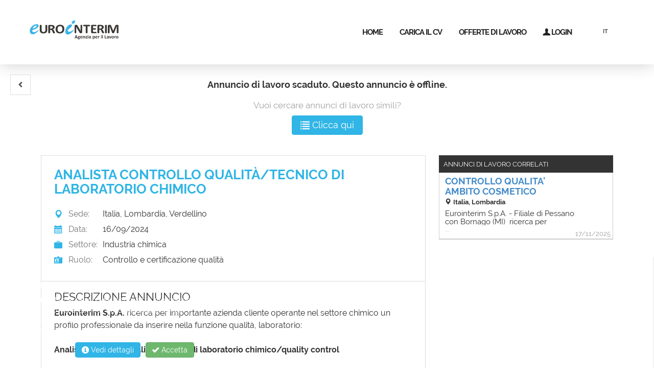

--- FILE ---
content_type: text/html; charset=UTF-8
request_url: https://lavoro.eurointerim.it/job/viewAd.php?job_id=35259&jobdescription=analista-controllo-qualit%C3%A0tecnico-di-laboratorio-chimico_in-verdellino&language=it
body_size: 14795
content:
            <!doctype html>
                        <html>
                <head>
                    <meta charset="utf-8">
                    <meta http-equiv="Content-Type" content="text/html; charset=utf-8"/>
                    <meta name="viewport" content="width=device-width, initial-scale=1">
                            <meta http-equiv="Content-Type" content="text/html; charset=utf-8"/>
        <meta name="language" content="it"/>
        <meta http-equiv="content-language" content="it"/>
                    <link rel="shortcut icon" href="https://lavoro.eurointerim.it/custom_eurointerim/img/faviconH.ico" type="image/x-icon"/>
            
        <meta name="author" content="Eurointerim"/>
        <meta name="copyright" content="Eurointerim"/>
        <meta name="keywords" content="ricerca internazionale di lavoro, motori internazionali di ricerca del lavoro, ricerca internazionale del lavoro"/>

        <title>Analista controllo qualità/tecnico di laboratorio chimico in Verdellino Lombardia Italia</title>
                                    <meta name="description" content="Eurointerim S.p.A.&nbsp;ricerca per importante azienda cliente operante nel settore chimico un profilo professionale da inserire n laurea o diploma indirizzo chimico, esperienza come tecnico di laboratorio, esperienza in ambito farmaceutico" />



        <!-- Schema.org markup for Google+ -->
        <meta itemprop="name" content="Analista controllo qualità/tecnico di laboratorio chimico in Verdellino Lombardia Italia">
        <meta itemprop="description" content="Eurointerim S.p.A.&nbsp;ricerca per importante azienda cliente operante nel settore chimico un profilo professionale da inserire n laurea o diploma indirizzo chimico, esperienza come tecnico di laboratorio, esperienza in ambito farmaceutico">
        <meta itemprop="image" content="https://lavoro.eurointerim.it/custom_eurointerim/img/socialCover.jpg?ver=181">

        <!-- Twitter Card data -->
        <meta name="twitter:card" content="summary">
        <meta name="twitter:title" content="Analista controllo qualità/tecnico di laboratorio chimico in Verdellino Lombardia Italia">
        <meta name="twitter:description" content="Eurointerim S.p.A.&nbsp;ricerca per importante azienda cliente operante nel settore chimico un profilo professionale da inserire n laurea o diploma indirizzo chimico, esperienza come tecnico di laboratorio, esperienza in ambito farmaceutico">
        <!-- Twitter summary card with large image must be at least 280x150px -->
        <meta name="twitter:image:src" content="https://lavoro.eurointerim.it/custom_eurointerim/img/socialCover.jpg?ver=181">

        <!-- Open Graph data -->
        <meta property="og:title" content="Analista controllo qualità/tecnico di laboratorio chimico in Verdellino Lombardia Italia" />
        <meta property="og:url" content="https://lavoro.eurointerim.it:8080/job/viewAd.php?job_id=35259&jobdescription=analista-controllo-qualit%C3%A0tecnico-di-laboratorio-chimico_in-verdellino&language=it" />
        <meta property="og:image" content="https://lavoro.eurointerim.it/custom_eurointerim/img/socialCover.jpg?ver=181" />
        <meta property="og:type" content="website" />
        <meta property="og:description" content="Eurointerim S.p.A.&nbsp;ricerca per importante azienda cliente operante nel settore chimico un profilo professionale da inserire n laurea o diploma indirizzo chimico, esperienza come tecnico di laboratorio, esperienza in ambito farmaceutico" />
        <meta property="og:site_name" content="https://lavoro.eurointerim.it" />
        <meta property="fb:app_id" content="1789855154612403" />
        <meta name="robots" content="noindex,nofollow" />
        

                                        <script> window.langForShare = "it_IT";</script>
                    
                    <script>
                        window.googleGeocodingHelper = "Italia";
                    </script>
                                            <script type="text/javascript">
                            window.onlyCityGeo = 1;
                            window.cityCoordLat = "45.6031356";
                            window.cityCoordLon = "9.6156095";

                        </script>
                        <script type="text/javascript">
    var alertM = {
        sicuroRifiutareInvito: "Sei sicuro di voler declinare l'invito?",
        you: "Tu",
        now: "Ora",
        forw: "per",
        backto: "torna a",
        selectDates: "Prima seleziona il range di data!",
        notEnoughData: "Non ci sono abbastanza dati per generare il grafico!",
        continueHere: "Continua nell'altra pagina!",
        removeCandidateActivitySure: "Sei sicuro di voler rimuovere questa attività?",
        dontUseBadWords: ":( Si prega di non utilizzare un linguaggio scurrile",
        exceedingMaxTime: "Stai superando il limite di tempo massimo per il colloquio",
        completeForm: "Ci sono errori nei campi o hai lasciato vuoti alcuni campi obbligatori. Controlla o completa il modulo e riprova.",
        useMinimumChars: ":( È necessario utilizzare almeno ",
        useMaximumChars: ":( È necessario utilizzare fino a",
        Chars: "caratteri",
        notEmpty: ":( Non può essere vuoto",
        badDateFormat: ":( Il formato della data è sbagliata",
        mustAcceptPrivacy: ":( Le condizioni sulla privacy devono essere accettate per proseguire",
        useNumbers: ":( Utilizzare numeri",
        passwordNotMatching: ":( La password non corrisponde",
        invalidEmail:  ":( Indirizzo email non valido",
        invalidCaptcha: ":( codice Captcha non valido",
        invalidUrl:  ":( Url non valido",
        invalidPhone:  ":( Numero di telefono non valido",
        usedEmailSimple:  ":( Questo indirizzo e-mail è già in uso",
        mailExist: " :( Questo indirizzo email esiste già nel database. Recupera i dati di accesso: ",
        fiscalCodeExist: ":( Questo codice fiscale esiste già nel database.",
        taxCodeExist: ":( Questa partita IVA esiste già nel database.",
        recoverLink: "<a href='/recover_password.php' target='_top'>RECOVER </a>",
        loginLink: ". Effettua il Login: <a href='/job-seekers-login.php' target='_top'>LOGIN </a><br/>",
        problemaWebCam: "È stato rilevato un problema con la tua webcam. Il colloquio non verrà avviato fino a quando la tua webcam non funzionerà correttamente.",
        noDataPrecendente: "La data non può essere anteriore a oggi",
        noDataPrecendente6Giorni: "La sessione deve durare almeno 6 giorni",
        remove: "Eliminare?",
        view: "Vedi",
        cancel: "Annulla",
        erroriNuoviCandidati: "Sono stati rilevati errori sui nuovi candidati aggiunti, si prega di correggerli e riprovare.",
        alreadyInvitedcandidates: "Hai già invitato questi candidati",
        errorsOccurred: "errori",
        chiudendoSessione: "Chiudendo questo colloquio, l'importo corrispondente ai candidati che non hanno risposto, sarà rimborsato sul tuo conto.",
        chiudendoSessione2: " Vuoi continuare?",
        chiudiSessione: "Vuoi chiudere questa sessione?",
        apriSessione: "Vuoi riaprire questa sessione?",
        riaprendoSessione: "Se si riapre questo colloquio si dovrà pagare l'importo corrispondente per qualunque candidato che non avesse risposto prima di averlo chiuso.",
        ripristino: "Riapertura ...",
        fillFirst: ":( Prima è necessario selezionare: ",
        locationWrong: ": | La posizione indicata sembra non essere corretta ",
        smallSearchError: "È necessario compilare i campi, inserisci un lavoro e una località e riprova!",
        mansionariHintText: "Scrivi una mansione da aggiungere",
        noResults: "Nessun risultato",
        searching: "Ricerca in corso...",
        noMoreResults: "Non ci sono ulteriori pagine ",
        chooseTitleFirst: "Per prima cosa, scegli un titolo!",
        notEnoughMoneyToInvite: "Hai una sessione di video colloquio aperta nello step intervista. Spostando i candidati selezionati, questi verranno invitati a realizzare un video colloquio. Purtroppo non disponi di credito sufficiente per poter invitare questi nuovi candidati a partecipare al video colloquio.",
        noResultsWithFilter: "Nessun risultato trovato! Prova a rimuovere qualche filtro..",
        setJobAgentError: "È necessario fornire un titolo di ricerca e un indirizzo E-Mail valido per creare il tuo job agent!",
        jobAgentSaved: "Il tuo job agent è stato salvato. Riceverai gli aggiornamenti su questa ricerca!",
        toApplyNeeds: "Per potersi candidare si deve prima effettuare il login!",
        apply:"Candidati",
        cancelApply: "Annulla candidatura",
        save: "salva",
        saved: "salvato",
        thanksReport: "Grazie per la segnalazione",
        thanksWriteUS: "Grazie di averci scritto.",
        willWriteBack: "Prenderemo in carica la tua richiesta il più presto possibile.",
        yourComp: "Abbiamo calcolato la tua compatibilità con questo annuncio di lavoro:",
        thanksSendToFriend: "Grazie per l'invio di questo annuncio di lavoro al tuo amico!",
        thanksSendToCandidate: "Il tuo messaggio è stato inviato.",
        requestSendToCandidate: "La tua richiesta è stata inviata.",
        thanksSendToReferent: "Il tuo messaggio è stato inviato",
        writeAMessage: "Prima devi scrivere un messaggio!",
        thanksApplyByMail: "Grazie per esserti candidato a questo annuncio di lavoro! Riceverai un'email per completare la candidatura",
        sureResetMail: "Sei sicuro di voler ripristinare l'e-mail personalizzata, cambiandola con il testo predefinito?",
        cancelCreditsDistribution: "Sei sicuro di voler azzerare il tuo credito e l'assegnazione degli sblocchi CV?",
        shouldDistributeFirst: "È necessario distribuire prima i vostri crediti e sblocchi dei CV",
        creditsDistributed: "La distribuzione dei crediti è avvenuta con successo",
        sureRemoveEmployer: "Sei sicuro di voler rimuovere questo utente aziendale?",
        sureRemoveMyAdd: "Sei sicuro di voler eliminare questo annuncio di lavoro?",
        sureArchiveMyAdd: "Vuoi davvero archiviare questo annuncio?",
        sureRemoveJobAgent: "Sei sicuro di voler eliminare questo Job Agent?",
        sureRemoveMySearch: "Sei sicuro di voler rimuovere questa ricerca?",
        confirmUnlockCandidate: "Vuoi davvero sbloccare questo candidato?",
        confirmImportCandidate: "Vuoi davvero importare tutti i candidati selezionati nel tuo database?",
        confirmImportAllCandidates: "Vuoi davvero importare questo candidato nel tuo database?",
        confirmSetCandidatesOnBoard: "Vuoi davvero assumere i candidati selezionati?",
        errorSetCandidatesOnBoard: "Errore nel processo di assunzione",
        importedCandidateConfirm: "L'importazione di questo candidato è quasi terminata. Per completarla chiudi il popup di Arca24.",
        importedAllCandidatesConfirm: "Tutti i candidati importabili selezionati sono stati importati con successo.",
        updateRequested: "È stata inviata una richiesta di aggiornamento profilo a questo candidato",
        videoCvRequested: "Una richiesta di registrazione del video CV è stata inviata a questo candidato",
        jobTestRequested: "Una richiesta di effettuare un Job Test è stata inviata a questo candidato",
        noCandidatesYetInStep: "Non ci sono candidati nella fase ",
        noSelectedCandidates: "Devi prima selezionare dei candidati.",
        only5Answers: "Può aggiungere max. 5 possibili risposte per ogni domanda.",
        min2Answers: "Sono richieste almeno 2 possibili risposte per ogni domanda",
        instep3: "In selezione",
        instep2: "In Intervista",
        unlockedAlready: "Già sbloccato",
        theseSelected: "Questi sono i candidati da te selezionati",
        timeCvSeen: "Visite CV e acquisti",
        total: "Totale",
        totalViews: "Visualizzazioni totali",
        number: "Numero",
        sureRepeatVideoCV: "Sei sicuro di voler ripetere il tuo video CV? Se procedi, l'attuale video CV sarà eliminato.",
        deleting: "Eliminazione...",
        cantbuymorethan3000: "Non può acquistare più di 3000 unità di crediti",
        buySomething: "Il carrello è vuoto!",
        sureRemoveFromCart: "Sei sicuro di voler eliminare questo candidato dal carrello?",
        appliedCompany: "Candidato a questa azienda",
        applyCompany: "Candidatura spontanea",
        sureRepublishMyAd: "Sei sicuro di voler ripubblicare questo annuncio?",
        waitingApproval: "In attesa di approvazione",
        thanksNewsletter: "Grazie per esserti abbonato alla nostra newsletter",
        sureDeleteAccount: "Sicuro di voler cancellare il tuo account?",
        adArchived: "Annuncio archiviato",
        resettingForApplicants: "Tutti i filtri verranno resettati per mostrare tutti i candidati",
        close: "Chiudi",
        noResultsWithFilterReajax: "Non ci sono candidati corrispondenti ai dettagli della tua offerta di lavoro. Clicca qui per rimuovere i filtri superflui.",
        noResultsWithFilterReajaxBtn: "Rimuovi filtri",
        sureMultiposting: "Procedere al multiposting?",
        errorMultiposting: "Sono stati riscontrati alcuni errori durante il processo di multiposting. Riprova. Se ciò ci si verifica ancora, contatta l'amministratore del sistema.",
        successMultiposting: "Multiposting completato, se hai selezionato anche alcuni social network ti apparirà una finestra per completare la pubblicazione dell'annuncio di lavoro sui social network selezionati.",
        candidateForm: "Dettagli sul candidato",
        form: "Scheda",
        mustAcceptConditions: "Prima di tutto, devi leggere e accettare le disposizioni generali e i criteri di redazione dei risultati!",
        insertedInSelectionProcess: "Il candidato è stato inserito nel processo di selezione. Stai per essere reindirizzato al processo di selezione.\nClicca su OK per essere reindirizzato alla ricerca, oppure su ANNULLA per tornare alla scheda candidato",
        youAreConnectedWithFb: "Ora il tuo account Facebook è connesso. Potrai effettuare il login usando Facebook.",
        youAreConnectedWithLn: "Sei ora connesso col tuo account LinkedIn. Sarai in grado di effettuare il login utilizzando LinkedIn.",
        youAreConnectedWithGoogle: "Sei ora connesso con il tuo account Google. Potrai loggarti attraverso Google.",
        autoInvited: "Hai un colloquio attivo nello step Intervista, i candidati che hai spostato sono stati automaticamente invitati al colloquio.",
        autoInvitedFailForClosedInterview: "Hai un colloquio inattivo nello step Intervista, i candidati che hai appena spostato non saranno invitati al colloquio finché non lo riaprirai.",
        confirmRemoveSite: "Sei sicuro di voler eliminare questa sede aziendale? Non verrà eliminata se ci sono referenti od opportunità collegati ad essa.",
        sureRemoveReferent: "Sei sicuro di voler rimuovere questo referente?",
        sureRemoveOpportunity: "Sei sicuro di voler rimuovere questa opportunità?",
        sureRemoveActivity: "Sei sicuro di voler rimuovere questa attività?",
        mustHaveHeadQuarter: "L'azienda deve avere un headquarter, imposta un'altra sede come headquarter!",
        futureDateMustBeGreater: "La data di termine deve essere successiva o uguale a quella di inizio.",
        pastDateMustBeSmaller: "La data di inizio deve essere precedente o uguale a quella di fine.",
        chooseAPastDate: "Devi scegliere una data passata.",
        chooseAFutureDate: "Devi scegliere una data futura.",
        chooseActivityType: "Devi scegliere un tipo di attività!",
        editDossier: "Modifica dossier",
        addDossier: "Crea dossier",
        cantSendDossierToNone: "Per favore, prima di inviare dossier, seleziona un referente o inserisci almeno un indirizzo mail valido.",
        cantShareToNone: "Per favore, prima di condividere candidati, seleziona un collega o inserisci almeno un indirizzo mail valido.",
        confirmCandidatesShared: "I candidati selezionati sono stati condivisi.",
        sureRemoveAlert: "Sei sicuro di voler ignorare i futuri alert per questo cliente?",
        percentMustBe100: "La somma delle percentuali deve essere 100!",
        sureDismissCandidate: "Sei sicuro di voler contrassegnare negativamente questo candidato?",
        noDetailedMap: "Siamo spiacenti, al momento non c'è una mappa dettagliata di questo paese",
        numberMustBeLowerThanValue: "Il valore non può essere maggiore di quello del campo associato!",
        numberMustBeLowerThan: "Il valore non può essere maggiore di",
        numberMustBeHigherThanValue: "Il valore non può essere minore di quello del campo associato!",
        numberMustBeHigherThan: "Il valore non può essere minore di",
        sureJoinCandidates: "Sei sicuro di voler accorpare questi due candidati? ATTENZIONE: questa operazione è irreversibile.",
        sureJoinClients: "Sei sicuro di voler accorpare questi due clienti? ATTENZIONE: questa operazione è irreversibile.",
        sureJoinReferents: "Sei sicuro di voler accorpare questi due referenti? ATTENZIONE: questa operazione è irreversibile.",
        sureJoinSites: "Sei sicuro di voler accorpare queste due sedi? ATTENZIONE: questa operazione è irreversibile.",
        notYetSavedMsg: "Non ancora salvato",
        theWorld: "il Mondo",
        warning: "Attenzione",
        yes: "Sì",
        no: "No",
        correctFiledsForInportFirst: "L'importazione non è possibile perché mancano alcuni dati. Clicca su OK per aggiungere questi dati.",
        missingFieldsForImport: "Devi compilare questo campo per permettere l'importazione",
        missingFieldsForContracts: "Questo campo deve essere fisso per permettere la creazione del contratto",
        useCorrectDate: "Usa questo formato data: 25/12/1980",
        confirmMoveToStep: "I candidati sono stati portati allo step selezionato, vuoi anche tu andare alla pagina?",
        sureDeleteCv:  "Vuoi davvero eliminare il CV di questo candidato?",
        closeAllLinkedWindows: "Hai aperto alcune schede da questa scheda. Vuoi chiudere tutte le schede correlate?",
        alreadyhiredperiod: "Già assunto in questo periodo",
        alreadyhired100: "Già assunto al 100%",
        linkedAlreadyToContrClient: "Contratto già collegato a questo contratto cliente",
        invalidsocialfeequote: "Stai associando questo contratto a oneri sociali non validi per il periodo selezionato",
        invalidccnlquote: "Stai associando questo contratto a un CCNL non valido per il periodo selezionato",
        mustBeComplexPassword: "La password deve contenere almeno 8 caratteri, tra cui una lettera minuscola, una maiuscola e un numero.",
        passAlreadyUsed: ":( Questa password è già stata usata. Scegline un'altra",
        typeError: "ha un'estensione non valida. Solo",
        typeError2: "sono permessi.",
        sizeError: "è troppo grande, la dimensione massima del file è",
        minSizeError: "è troppo piccolo, la dimensione minima del file è",
        emptyError: "è vuoto, seleziona altri file.",
        onLeave: "I file sono in corso di caricamento, se lasci la pagina ora il caricamento sarà annullato."
    }
</script><link rel="stylesheet" href="/css/bootstrap.min.css"/><link rel="stylesheet" href="/css/glyphicons.css"/><link rel="stylesheet" href="/css/social.css"/><link href="/css/cookies.css?v=1.0181" rel="stylesheet" type="text/css"><link href="/css/headers.css?v=1.0181" rel="stylesheet" type="text/css"><link href="/css/main.css?v=1.0181" rel="stylesheet" type="text/css"/><link href="/css/footer.css?v=1.0181" rel="stylesheet" type="text/css"><!--[if lte IE 9]>
          <link href="/css/IE.css?v=1.0181" rel="stylesheet" type="text/css"/>
          <script src="/js/respond.min.js" type="text/javascript"></script>
          <![endif]--><link href="/css/overwriterClient.css?v=1.0181" rel="stylesheet" type="text/css"><link href="https://lavoro.eurointerim.it/custom_eurointerim/css/overwriterClientSpecific.css?v=1.0181" rel="stylesheet" type="text/css"><link href="/css/forms.css?v=1.0181" rel="stylesheet" type="text/css"/><link href="/css/searchresults.css?v=1.0181" rel="stylesheet" type="text/css"><link href="/css/viewjob.css?v=1.0181" rel="stylesheet" type="text/css"><link href="/css/printviewad.css?v=1.0181" rel="stylesheet" media="print" type="text/css"><link href="/css/jobAdResponsiveClient.css?v=1.0181" rel="stylesheet" type="text/css"><link href="https://lavoro.eurointerim.it/custom_eurointerim/css/overwriterFrontEndClientSpecific.css?v=1.0181" rel="stylesheet" type="text/css">
                </head>

                <body>

                                                    <div id="header" class="short transitionall04 folded  " >
            <div id="navigation">
                <img src="https://lavoro.eurointerim.it/custom_eurointerim/img/logo_small.png" alt="logo" height="35"  id="logo" onclick="window.location = 'https://lavoro.eurointerim.it'">

                                            <div id="langSelector" >
            <div id="innerLangSelector">
                                <div class="lang active" data-lang="it"><a href="?lan=it">IT</a></div>
                <div class="lang lang2" data-lang="en"><a href="?lan=en">EN</a></div>
                <div class="lang lang3" data-lang="fr"><a href="?lan=fr">FR</a></div>
                <div class="lang lang4" data-lang="de"><a href="?lan=de">DE</a></div>
                <div class="lang lang5" data-lang="es"><a href="?lan=es">ES</a></div>
                <div class="lang lang6" data-lang="pl"><a href="?lan=pl">PL</a></div>
                                
            </div>
        </div>
                                    <ul id="menu" >
                    <li class=" "><a href="/home.php">Home</a></li>
                    <li class="  "><a href="/job-seekers.php">Carica il CV</a></li>
                    <li class=" last"><a href="/jobs.php">Offerte di lavoro</a></li>

                    <li class="last login hidden"><a href="/job-seekers-login.php">Apro24</a></li>

                        
                        <li class="last login"><a href="/job-seekers-login.php#login"><span class="glyphicon user"></span> Login</a></li>
                
        </ul>
        <div id="menuMobile" class="btn-group">
            <div class="dropdown-toggle" data-toggle="dropdown">
                <span class="glyphicon show_lines"></span>
            </div>
            <ul class="dropdown-menu" role="menu">
                        <li class=" "><a href="/home.php">Home</a></li>
                    <li class="  "><a href="/job-seekers.php">Carica il CV</a></li>
                    <li class=" last"><a href="/jobs.php">Offerte di lavoro</a></li>

                    <li class="last login hidden"><a href="/job-seekers-login.php">Apro24</a></li>

                            
                        <li class="last login"><a href="/job-seekers-login.php#login"><span class="glyphicon user"></span> Login</a></li>
                


            </ul>
        </div>
                            
            </div>

        </div>
                    <!--googleoff:index-->
            <div id="cookiesAlert" class="transitionall06 ">
                <div class="cookiesAlertInner">
                    <h6>Note sui cookies</h6>
                                        <p>Eurointerim utilizza dei cookies per questo sito internet. I cookies sono necessari per questo sito internet per funzionare correttamente. Utilizzando questo sito stai accettando di utilizzare i cookies su questo sito.</p>

                    <div class="smallspacer"></div>
                    <div class="btn btn-success pull-right" onclick="Cookiemanager.acceptCookieAlert();"><span class="glyphicon ok_2"></span> Accetta</div>
                                        <a href="/cookie_policy.php" rel="nofollow"><div class="btn btn-fluo pull-right"><span class="glyphicon info-sign"></span> Vedi dettagli</div></a>
                    <div class="clear"></div>
                    
                </div>
            </div>
            <!--googleon:index-->
                                    
        <div id="homeTop" class="short" >
            <div id="homeTopBgMask">
                <img src="https://lavoro.eurointerim.it/custom_eurointerim/img/genericHeader.jpg" id="homeTopBg" />
            </div>
            <div id="velina40"></div>
            <div class="container">
                                    <div class="headerOverfloWrapper">

                        <img src="https://lavoro.eurointerim.it/custom_eurointerim/img/logo.png" alt="logo"  height="35" id="logoHeader" class="trasitionall04" onclick="window.location = '/home.php?goToHomepage=yes'"/>

                        <ul id="menuWhite" >
                                    <li class=" "><a href="/home.php">Home</a></li>
                    <li class="  "><a href="/job-seekers.php">Carica il CV</a></li>
                    <li class=" last"><a href="/jobs.php">Offerte di lavoro</a></li>

                    <li class="last login hidden"><a href="/job-seekers-login.php">Apro24</a></li>

                                        
                        <li class="last login"><a href="/job-seekers-login.php#login"><span class="glyphicon user"></span> Login</a></li>
                                        </ul>
                    </div>
                    <div id="langSelectorWhite" >
                        <div id="innerLangSelectorWhite" >

                                            <div class="lang active" data-lang="it"><a href="?lan=it">IT</a></div>
                <div class="lang lang2" data-lang="en"><a href="?lan=en">EN</a></div>
                <div class="lang lang3" data-lang="fr"><a href="?lan=fr">FR</a></div>
                <div class="lang lang4" data-lang="de"><a href="?lan=de">DE</a></div>
                <div class="lang lang5" data-lang="es"><a href="?lan=es">ES</a></div>
                <div class="lang lang6" data-lang="pl"><a href="?lan=pl">PL</a></div>
                 
                        </div>
                    </div>
                    


            </div>
        </div>
        <div class="spacer"></div>
                                
                    <div class="aproIframeTopSpacer viewad"></div>
                    <div class="container adsSearch ">
                                                    <div class="searchAndFilterNavBtnsContainer upper">
                                <div class="ghostBtn"></div>
                                <div id="backBtn" class="vrBtn" onclick="window.history.back();">
                                    <span  class="glyphicon chevron-left"></span>
                                </div>
                                <div class="clear"></div>
                            </div>
                            <div class="clear"></div>
                                                                            <div class="searchTitle">Annuncio di lavoro scaduto. Questo annuncio è offline.</div>
                            <div class="searchTitle lightSmallText">Vuoi cercare annunci di lavoro simili?</div>
                            <div class="btnContainer">
                                <a href="/jobs.php?company_code=09e46335a8ac2310&company_id=1&country=109&sector=130739&role=55378&region=1436"><div class="btn btn-fluo btn-lg"><span class="glyphicon list"></span> Clicca qui</div></a>
                            </div>                          
                            <div class="bigspacer"></div>
                            

                        <div class="clear"></div>
                        
                        <div class="bigFloatter viewAd  "> <!-- //APROFEATURE !-->

                            <div class="passo grey nopadding" itemscope itemtype="http://schema.org/JobPosting">
                                <div class="passoInner jobadHead jobadHeadMinHeight topBorder bottomBorder" >
                                    <h1 itemprop="title" class="title ">
                                        Analista controllo qualità/tecnico di laboratorio chimico                                                                            </h1>
                                    <span class="success appliedMsg transitionopacity02  faded hidden "><br/><span class="glyphicon ok_2"></span> Sei iscritto a questo annuncio</span>
                                                                        <div class="detailsHead">
                                        <div class="smallspacer"></div>
                                        <table>
                                            <tr itemprop="jobLocation" itemscope itemtype="http://schema.org/Place">
                                                <td><span class="glyphicon google-maps"></span> Sede:</td>
                                                <td  id="jobAdAddress" ><strong itemprop="address" itemscope itemtype="http://schema.org/PostalAddress"><span itemprop="addressCountry">Italia</span>, <span itemprop="addressRegion">Lombardia</span>, <span itemprop="addressLocality"> Verdellino</span></strong><!----></td>
                                            </tr>
                                                                                            <tr>
                                                    <td><span class="glyphicon calendar"></span> Data:</td>
                                                    <td><strong itemprop="datePosted">16/09/2024</strong></td>
                                                </tr>
                                                                                                    <tr>
                                                        <td><span class="glyphicon suitcase"></span> Settore:</td>
                                                        <td><strong itemprop="industry">Industria chimica</strong></td>
                                                    </tr>
                                                      
                                                    <tr>
                                                        <td><span class="glyphicon nameplate"></span> Ruolo:</td>
                                                        <td><strong itemprop="occupationalCategory">Controllo e certificazione qualità</strong></td>
                                                    </tr>

                                                                                            </table>
                                        <div class="smallspacer"></div>


                                    </div>
                                    
                                    <div class="smallspacer"></div> 

                                </div>     


                                                                    <div class="passoInner forceStyle adBody topBorder bottomBorder">
                                        
                                        <div class="spacer"></div>
                                        <h3>Descrizione annuncio</h3>
                                        <div class="descriptionContainer">
                                                                                                                                        <p itemprop="description"><p><strong>Eurointerim S.p.A.&nbsp;</strong>ricerca per importante azienda cliente operante nel settore chimico un profilo professionale da inserire nella funzione qualità, laboratorio:</p><p>&nbsp;</p><p><strong>Analista controllo qualità/tecnico di laboratorio chimico/quality control</strong></p><p>&nbsp;</p><p><strong>Descrizione del lavoro: </strong>La figura professionale ricercata di analista controllo qualità/tecnico di laboratorio chimico/quality control, inserita all'interno del laboratorio, si occuperà di eseguire test su materie prime/semilavorati/prodotti finiti, con l'utilizzo di diverse strumentazioni di laboratorio, spettrofotometria, titolazioni.</p><p>&nbsp;</p><p><strong>Competenze richieste</strong>:&nbsp;I requisiti fondamentali per lo svolgimento del ruolo analista controllo qualità/tecnico di laboratorio chimico/quality control sono:</p><ul><li>laurea in chimica/farmacia/CTF oppure diploma di maturità indirizzo chimico</li><li>esperienza di 2-3 anni nella mansione maturata presso aziende operanti nel settore farmaceutico</li><li>buon inglese</li><li>disponibilità a lavoro su tre turni da lunedì a venerdì</li></ul><p><br /><strong>Tipo di assunzione</strong>: assunzione diretta in azienda a tempo indeterminato, ral da valutare in base all'esperienza e alle competenze del candidato</p><p><strong>Disponibilità lavorativa</strong>:&nbsp;Full time. Orario su tre turni<br /><strong>Luogo di lavoro</strong>: Verdellino (BG)</p><p>&nbsp;</p><p><strong>La ricerca si rivolge a candidati ambosessi (D.lgs. n.198/2006); applicandosi all'annuncio il Candidato conferma di aver letto e accettato l'informativa privacy presente al link http://www.eurointerim.it/informativa-per-i-candidati (GDPR - Regolamento UE 2016/679). Eurointerim S.p.A. - Aut. Min.1208 SG del 10/09/2003.</strong></p></p>
                                                

                                        </div>

                                        <div class="clear"></div>
                                        <div class="smallspacer"></div>
                                    </div>
                                                                                                        <div class="passoInner bottomBorder">
                                        <div class="spacer"></div>
                                        <div class="smallspacer"></div>
                                        <h3>Più dettagli</h3>
                                        <div class="detailsHead">
                                            <table>

                                                                                                    <tr>
                                                        <td>Stipendio netto:</td><td><strong itemprop="baseSalary">EUR 1200 - EUR 1600</strong></td>
                                                    </tr>
                                                                                                        <tr>
                                                        <td>Anni di esperienza:</td><td><strong>2-3 anni</strong></td>
                                                    </tr>
                                                                                                        <tr>
                                                        <td>Tipo di occupazione:</td><td><strong>Contratto a tempo indeterminato</strong></td>
                                                    </tr>
                                                                                                        <tr>
                                                        <td>Livello organizzativo:</td><td><strong>Professional / Specialist</strong></td>
                                                    </tr>
                                                                                                        <tr>
                                                        <td>Livello di istruzione:</td><td><strong>Diploma di Scuola Secondaria Superiore / Istituto Professionale</strong></td>
                                                    </tr>
                                                                                                </table>
                                        </div>
                                    </div>
                                                                        <div class="passoInner forceStyle bottomBorder">
                                        <div class="spacer"></div>
                                        <h3>Competenze richieste</h3>
                                        <p itemprop="skills"><p>laurea o diploma indirizzo chimico, esperienza come tecnico di laboratorio, esperienza in ambito farmaceutico</p></p>
                                    </div>
                                    
                                                                    <div class="passoInner nopadding  bottomBorder mapManagerContainer">
                                        <div class="passoInner mapManager jobadHead noborder " itemscope itemtype="http://schema.org/GeoCoordinates">
                                            <p>
                                            <h3>Mappa</h3>

                                                                                        <input itemprop="latitude" type="hidden" class="latitude" value="45.6031356">
                                            <input itemprop="longitude" type="hidden" class="longitude" value="9.6156095">
                                            </p>
                                        </div>
                                        <div id="printMap">

                                        </div>
                                        <script type="application/ld+json">
                                            {
                                            "@context": "http://schema.org",
                                            "@type": "TravelAction",
                                            "agent": {
                                            "@type": "Person",
                                            "name": "You"
                                            },
                                            "toLocation": {
                                            "@type": "City",
                                            "name": "Verdellino"
                                            }
                                            }
                                        </script>
                                    </div>
                                                                </div>
                                                                                </div>
                        <div class="sideFloatter">





                            <div class="fixOnScroll">
                                
                                        <div class="passo nopadding relatedJobs searchresults forCandidates" itemscope itemtype="http://schema.org/ItemList">
                                            <div class="passoInner line">
                                                <h3 itemprop="name">Annunci di lavoro correlati</h3>
                                            </div>
                                            <div class="passoInner searchResultsBody nopadding">

                                                                                                        <div class="singleResult transitionopacity02 inViewAd" itemprop="itemListElement">
                                                                                                                        <div class="candidateSelector">

                                                            </div>
                                                            <div class="operation">        
                                                            </div>  
                                                            <div class="details" itemscope itemtype="http://schema.org/JobPosting">
                                                                <div class="dataContainer">
                                                                    <a itemprop="url" href="../job/viewAd.php?job_id=44909&jobType=controllo-qualita--ambito-cosmetico-in-italia--lombardia-ripalta-cremasca&companyName=eurointerim-spa-agenzia-per-il-lavoro"><h3 itemprop="name">CONTROLLO QUALITA' AMBITO COSMETICO</h3></a>
                                                                    <h4>
                                                                        <span class="luogo">
                                                                            <span class="glyphicon google-maps"></span><span itemprop="jobLocation" itemscope itemtype="http://schema.org/Place">
                                                                                <span itemprop="address" itemscope itemtype="http://schema.org/PostalAddress">
                                                                                    <span itemprop="addressLocality">Italia, Lombardia</span> 
                                                                                </span>
                                                                            </span>
                                                                        </span> 

                                                                        <span class="companyName" style="display:none">
                                                                                                                                                            -
                                                                                <span itemprop="hiringOrganization" itemscope itemtype="http://schema.org/Organization">
                                                                                     
                                                                                        <a itemprop="url" href="/employer/viewCompany.php?id=1&companyName=eurointerim-spa-agenzia-per-il-lavoro" class="transitioncolor02">
                                                                                                                                                                                    <span itemprop="legalName">Eurointerim SPA Agenzia per il lavoro</span>
                                                                                         
                                                                                        </a>
                                                                                                                                                                                                                                                                    <span style="display:none" itemprop="logo" itemscope itemtype="http://schema.org/ImageObject">
                                                                                            <img itemprop="contentUrl" src=""/> 
                                                                                        </span>
                                                                                                                                                                    </span>
                                                                                                                                                        </span>

                                                                    </h4>
                                                                    <div class="detailsData">
                                                                        <div class="descriptionContainer" class="higher" >
                                                                            <p itemprop="description">Eurointerim S.p.A. - Filiale di Pessano con Bornago (MI)  ricerca per prestigiosa Azienda operante nel settore cosmetico profili da inserire all'interno della Funzione Produzione con la mansione di:

Addetto/Addetta Controllo Qualità Ambito Cosmetico

Job Description: la figura di Addetto/Addetta Controllo Qualità Ambito Cosmetico si occuperà di controllo qualità in ambito cosmetico; gestione fornitori, audit e assicurazione qualità

Ricerchiamo figure con esperienza, anche minima, in aziende del settore cosmetico, o simili (chimico, farma, ecc)

Requisiti: i requisiti per ricoprire la posizione di Addetto/Addetta Controllo Qualità Ambito Cosmetico sono:

- Esperienza minima in contesti produttivi ambito cosmetico o simili
- formazione in mabito chimico o similari
SI offre: Contratto iniziale in somministrazione, con possibilità di inserimento . 

 

Sede di lavoro:  Zona Ripalta Cremasca

La ricerca si rivolge a candidati ambosessi (D.lgs. n.198/2006); applicandosi all'annuncio il Candidato conferma di aver letto e accettato l'informativa privacy presente al link http://www.eurointerim.it/informativa-per-i-candidati (GDPR - Regolamento UE 2016/679). Eurointerim S.p.A. - Aut. Min.1208 SG del 10/09/2003.</p>
                                                                        </div>
                                                                        <span class="continue">...</span>


                                                                        <div class="clear"></div>
                                                                    </div>
                                                                </div>
                                                                <div class="moreDataContainer">
                                                                    <!--img src="https://lavoro.eurointerim.it/custom_eurointerimhttps://lavoro.eurointerim.it/custom_eurointerim/media/logo/logo_1.jpg" class="companyImg "--> 
                                                                </div>
                                                                <div class="clear"></div>
                                                                <div class="evaluation">

                                                                </div>
                                                                <div class="date">
                                                                    <span class="date" itemprop="datePosted">17/11/2025</span>
                                                                </div>
                                                            </div>
                                                            <div class="clear"></div>
                                                        </div>
                                                                                                    </div>
                                        </div>
                                        <div class="clear"></div>
                                        <div class="spacer"></div>


                                        
                            </div>

                        </div>
                        <div class="clear"></div>

                        
                                    <div class="modal fade" id="tellfriendModal" tabindex="-1" role="dialog" aria-labelledby="myModalLabel" aria-hidden="true">
            <div class="modal-dialog">
                <div class="modal-content">
                    <div class="modal-header">
                        <button type="button" class="close" data-dismiss="modal" aria-hidden="true">&times;</button>
                        <h4 class="modal-title" ><span class="glyphicon envelope"></span> Condividi annuncio con un amico</h4>
                    </div>
                    <div class="modal-body" id="modalBody-tellfriend">
                        <div class="form-group ">
                            <label class="control-label">Indirizzo e-mail</label><span class="control hide"></span>
                            <div class="clear"></div>
                            <input type="text" class="form-control" placeholder="Indirizzo e-mail" id="emailToTriend">
                        </div>
                        <div class="form-group">
                            <label class="control-label">Messaggio</label>
                            <textarea id="messageToFriend" name="messageToFriend" class="form-control" cols="30" rows="10" ></textarea>
                        </div>
                                <div class="col-md-6 captchaCode">
            <img src="/include/A24utility/simple-php-captcha.php?_CAPTCHA&amp;t=0.57638100+1769356624"/>
        </div>
        <div class="col-md-6">
            <div class="spacer"></div>
            <input type="text" placeholder="Rechaptcha" name="rechaptcha" class="input form-control rechaptcha">
        </div>
        <div class="clear"></div>
        <div class="spacer"></div>
         
                    </div>
                    <div class="modal-footer">
                        <button type="button" class="btn btn-default" data-dismiss="modal">Chiudi</button>

                        <button type="button" class="btn btn-fluo" id="sendToFriend" data-jobid="35259"><span class="glyphicon envelope"></span> Invia</button>

                    </div>
                </div>
            </div>
        </div>
        
                            

                                            </div>

                    <div class="bigspacer"></div>

                                            <div id="applyAnyway" class="transitionall06 closed">
                            <div class="closeApplyAnyway transitionopacity02"><span class="glyphicon remove_2"></span>&nbsp;&nbsp;Non visualizzare più questo messaggio</div>
                            <div class="spacer"></div>
                            <h5>Non trovi l'offerta di lavoro adatta a te?</h5>
                            <h6><strong>Registrati</strong> ugualmente! Sarai considerato per le future opportunità.</h6>
                            <div class="smallspacer"></div>
                            <div class="btnContainer">
                                <a href="/job-seekers.php"><div class="btn btn-lg btn-fluo"><span class="glyphicon user-add animated pulse"></span> Registrati</div></a>
                            </div>

                        </div>
                        
                            <footer id="bottom-navigation">
            <nav class="container">
                <div class="row" style="width: 37%;">
                    <div class="col-xs-10 col-xs-offset-1 col-sm-offset-0 col-sm-12 col-md-3">
                        <a class="logo" href="#">
                            <img src="https://www.eurointerim.it/wp-content/themes/eurointerim/dist/vectors/logo-eurointerim-white.svg" alt="logo Eurointerim">
                        </a>
                        <div class="spacer"></div>

                        <a href="tel:+39800020303"><img src="https://www.eurointerim.it/wp-content/themes/eurointerim/dist/images/phone-assistance.png" alt="assistenza telefonica Eurointerim"></a>
                    </div>

                    <div class="col-xs-10 col-xs-offset-1 col-sm-12 col-sm-offset-0 col-md-4 col-lg-offset-1">
                        <div class="row" style="width: 63%;">
                            <div class="col-xs-12 col-sm-6">
                                <div class="title-container">
                                    <h5 class="title">About</h5>
                                </div>

                                <ul>
                                    <li class="nav-main-item  menu-item menu-item-type-custom menu-item-object-custom menu-item-home menu-item-1547"><a class="nav-main-link" href="http://www.eurointerim.it">Home</a>
                                    </li>
                                    <li class="nav-main-item  menu-item menu-item-type-post_type menu-item-object-page menu-item-1548"><a class="nav-main-link" href="http://www.eurointerim.it/chi-siamo/">Chi Siamo</a>
                                    </li>
                                    <li class="nav-main-item  menu-item menu-item-type-post_type menu-item-object-page current-menu-item page_item page-item-578 current_page_item menu-item-1549"><a class="nav-main-link" href="http://www.eurointerim.it/aziende/">Aziende</a>
                                    </li>
                                    <li class="nav-main-item  menu-item menu-item-type-post_type menu-item-object-page menu-item-1554"><a class="nav-main-link" href="http://www.eurointerim.it/persone/">Persone</a>
                                    </li>
                                    <li class="nav-main-item  menu-item menu-item-type-post_type_archive menu-item-object-service menu-item-1550"><a class="nav-main-link" href="http://www.eurointerim.it/servizi/">Servizi</a>
                                    </li>
                                    <li class="nav-main-item  menu-item menu-item-type-post_type menu-item-object-page menu-item-1544"><a class="nav-main-link" href="http://www.eurointerim.it/news-ed-eventi/">News ed Eventi</a>
                                    </li>
                                </ul>
                            </div>

                            <div class="col-xs-12 col-sm-6">
                                <div class="title-container">
                                    <h5 class="title">Quick links</h5>
                                </div>

                                <li class="nav-main-item  menu-item menu-item-type-post_type menu-item-object-page menu-item-1594"><a class="nav-main-link" href="http://www.eurointerim.it/terms-of-service/">Terms of Service</a>
                                </li>
                                <li class="nav-main-item  menu-item menu-item-type-post_type menu-item-object-page menu-item-1595"><a class="nav-main-link" href="http://www.eurointerim.it/privacy/">Privacy</a>
                                </li>
                                <li class="nav-main-item  menu-item menu-item-type-post_type menu-item-object-page menu-item-1596"><a class="nav-main-link" href="http://www.eurointerim.it/social-media-policy/">Social media policy</a>
                                </li>
                                <li class="nav-main-item  menu-item menu-item-type-custom menu-item-object-custom menu-item-1900"><a class="nav-main-link" href="http://www.eurointerim.it/wp-content/uploads/2017/12/CARTA-DEI-SERVIZI-EUROINTERIM-SPA-19.pdf">Carta dei servizi</a>
                                </li>
                                <li class="nav-main-item  menu-item menu-item-type-post_type menu-item-object-page menu-item-1936"><a class="nav-main-link" href="/cookie_policy.php" rel="nofollow">Cookie policy</a>
                                </li>
                            </div>
                        </div>
                    </div>

                    <div class="col-xs-10 col-xs-offset-1 col-sm-12 col-sm-offset-0 col-md-4">
                        <div id="newsletter">
                            <div>
                                <div class="title-container">
                                    <h5 class="title">Newsletter</h5>
                                    <p class="subqtitle">Iscriviti alla nostra newsletter</p>
                                </div>

                                <form>
                                    <button type="button" class="btn btn-info" onclick="location.href = 'http://www.eurointerim.it';" data-toggle="modal" data-target="#newsletterModal">Iscriviti</button>
                                </form>
                            </div>
                        </div>
                    </div>
                </div>
            </nav>

            <div id="legal-stuff">
                <div class="container">
                    <div class="row">
                        <div class="col-xs-12 col-sm-9">
                            <div style="font-size: 10px">
                                Eurointerim S.p.A. / Agenzia per il Lavoro / Cap. Sociale € 1.394.640 di cui v. € 809.640<br>
                                Sede legale: Viale dell'Industria, 60 / 35129 Padova<br>
                                Tel. (+39) 049 89 34 994 / Fax (+39) 049 89 35 068 / <a href="/cdn-cgi/l/email-protection" class="__cf_email__" data-cfemail="0b62656d644b6e7e796462657f6e79626625627f">[email&#160;protected]</a><br>
                                Cod. fiscale e p. iva 03304720281 / Registro delle Imprese di Padova nº 03304720281<br>
                                REA nº302673 / Iscriz. Albo Ministeriale prot. 1208 – SG<br>
                                ©2026 Eurointerim S.p.A. Tutti i diritti riservati
                            </div>
                        </div>

                        <div class="col-xs-12 col-sm-3">
                            <a id="agency-logo" href="#" title="NOOO Agency - Web Agency" target="_blank" rel="nofollow">
                                <img src="https://www.eurointerim.it/wp-content/themes/eurointerim/dist/vectors/logo-nooo-agency.svg" alt="logo NOOO Agency - Web Agency">
                            </a>

                            <div class="social">
                                <a class="social-logo" href="https://www.facebook.com/eurointerimspa" target="_blank">
                                    <svg version="1.1" id="Capa_1" xmlns="http://www.w3.org/2000/svg" xmlns:xlink="http://www.w3.org/1999/xlink" x="0px" y="0px" width="96.124px" height="96.123px" viewBox="0 0 96.124 96.123" style="enable-background:new 0 0 96.124 96.123;" xml:space="preserve">
                                    <g>
                                    <path d="M72.089,0.02L59.624,0C45.62,0,36.57,9.285,36.57,23.656v10.907H24.037c-1.083,0-1.96,0.878-1.96,1.961v15.803
                                          c0,1.083,0.878,1.96,1.96,1.96h12.533v39.876c0,1.083,0.877,1.96,1.96,1.96h16.352c1.083,0,1.96-0.878,1.96-1.96V54.287h14.654
                                          c1.083,0,1.96-0.877,1.96-1.96l0.006-15.803c0-0.52-0.207-1.018-0.574-1.386c-0.367-0.368-0.867-0.575-1.387-0.575H56.842v-9.246
                                          c0-4.444,1.059-6.7,6.848-6.7l8.397-0.003c1.082,0,1.959-0.878,1.959-1.96V1.98C74.046,0.899,73.17,0.022,72.089,0.02z"></path>
                                    </g>
                                    </svg>
                                </a>
                                <a class="social-logo" href="https://www.linkedin.com/company/780885/" target="_blank">
                                    <svg version="1.1" id="Capa_1" xmlns="http://www.w3.org/2000/svg" xmlns:xlink="http://www.w3.org/1999/xlink" x="0px" y="0px" width="430.117px" height="430.117px" viewBox="0 0 430.117 430.117" style="enable-background:new 0 0 430.117 430.117;" xml:space="preserve">
                                    <g>
                                    <path id="LinkedIn" d="M430.117,261.543V420.56h-92.188V272.193c0-37.271-13.334-62.707-46.703-62.707
                                          c-25.473,0-40.632,17.142-47.301,33.724c-2.432,5.928-3.058,14.179-3.058,22.477V420.56h-92.219c0,0,1.242-251.285,0-277.32h92.21
                                          v39.309c-0.187,0.294-0.43,0.611-0.606,0.896h0.606v-0.896c12.251-18.869,34.13-45.824,83.102-45.824
                                          C384.633,136.724,430.117,176.361,430.117,261.543z M52.183,9.558C20.635,9.558,0,30.251,0,57.463
                                          c0,26.619,20.038,47.94,50.959,47.94h0.616c32.159,0,52.159-21.317,52.159-47.94C103.128,30.251,83.734,9.558,52.183,9.558z
                                          M5.477,420.56h92.184v-277.32H5.477V420.56z"></path>
                                    </g>
                                    </svg>
                                </a>
                                <a class="social-logo" href="https://www.youtube.com/channel/UCvr3etx_3CXmbzWytZcYV3A" target="_blank">
                                    <svg version="1.1" id="Layer_1" xmlns="http://www.w3.org/2000/svg" xmlns:xlink="http://www.w3.org/1999/xlink" x="0px" y="0px" viewBox="0 0 310 310" style="enable-background:new 0 0 310 310;" xml:space="preserve">
                                    <g id="XMLID_822_">
                                    <path id="XMLID_823_" d="M297.917,64.645c-11.19-13.302-31.85-18.728-71.306-18.728H83.386c-40.359,0-61.369,5.776-72.517,19.938
                                          C0,79.663,0,100.008,0,128.166v53.669c0,54.551,12.896,82.248,83.386,82.248h143.226c34.216,0,53.176-4.788,65.442-16.527
                                          C304.633,235.518,310,215.863,310,181.835v-53.669C310,98.471,309.159,78.006,297.917,64.645z M199.021,162.41l-65.038,33.991
                                          c-1.454,0.76-3.044,1.137-4.632,1.137c-1.798,0-3.592-0.484-5.181-1.446c-2.992-1.813-4.819-5.056-4.819-8.554v-67.764
                                          c0-3.492,1.822-6.732,4.808-8.546c2.987-1.814,6.702-1.938,9.801-0.328l65.038,33.772c3.309,1.718,5.387,5.134,5.392,8.861
                                          C204.394,157.263,202.325,160.684,199.021,162.41z"></path>
                                    </g>

                                    </svg>
                                </a>
                            </div>
                        </div>
                    </div>
                </div>
            </div>
        </footer>
                <script data-cfasync="false" src="/cdn-cgi/scripts/5c5dd728/cloudflare-static/email-decode.min.js"></script><script>
            window.forceUploaderSize = 10;
        </script>
                <script>
                        window.avoidGoogleGeocoding = true;
                        window.langTwoLetters = "it";
        </script>
        <script src="/js/libs/jquery.js"></script><script src="/js/libs/prototype.js"></script><script src="/js/Cookiemanager.js?v=1.0269" type="text/javascript" defer="defer"></script><script src="/js/libs/bootstrap.min.js"></script><script src="/js/libs/Spin.js" type="text/javascript"></script><script src="/js/libs/Sorttable.js" type="text/javascript"></script><script src="/js/language_select.js" type="text/javascript" defer="defer"></script><script src="/js/M.js?v=1.0269" type="text/javascript"></script><script src="/js/footer.js?v=1.0269" type="text/javascript" defer="defer"></script><script src="/js/fixonscroll.js?v=1.0269" type="text/javascript" defer="defer"></script><script>window['GoogleAnalyticsObject'] = 'ga';window['ga'] = window['ga'] || function() {(window['ga'].q = window['ga'].q || []).push(arguments)};</script><script type='text/plain'  class='cookieScript' data-cookieType='analytics'>
                          (function(i,s,o,g,r,a,m){i['GoogleAnalyticsObject']=r;i[r]=i[r]||function(){
                          (i[r].q=i[r].q||[]).push(arguments)},i[r].l=1*new Date();a=s.createElement(o),
                          m=s.getElementsByTagName(o)[0];a.async=1;a.src=g;m.parentNode.insertBefore(a,m)
                          })(window,document,'script','//www.google-analytics.com/analytics.js','ga');

                          ga('create', 'UA-56288988-28', 'auto');
                          ga('set', 'anonymizeIp', true);
                          ga('send', 'pageview');

                        </script><script src="/js/Langmanager.js?v=1.0269" type="text/javascript"></script><script src="/js/Keepalive.js?v=1.0269" type="text/javascript" defer="defer"></script><script src="https://lavoro.eurointerim.it/custom_eurointerim/js/localized_dropdowns/js_locations-it.js?v=1.0269" type="text/javascript" defer="defer"></script><script type="text/javascript" src="https://maps.google.com/maps/api/js?key=AIzaSyACzwDDKtOtxnV9273ZeVeLccjthK9HXsU&sensor=false&language=it"  ></script><script type="text/javascript"  >function initialize(){var map=null;}google.maps.event.addDomListener(window,"load",initialize);</script><link href="/js/libs/leaflet/leaflet.css" rel="stylesheet" type="text/css"/><script src="/js/libs/leaflet/leaflet.js" type="text/javascript"></script><script type="text/javascript" src="/js/Viewjob.js?v=1.0269" defer="defer"></script><script type="text/javascript" src="/js/Sharer.js?v=1.0269" defer="defer"></script><script type="text/javascript" src="/js/Homeinternal.js?v=1.0269" ></script>
            <script>
                window.sectokenForAjax = "f6a016e69f3544703d83e9cd928d2899a92793bf4b40327b108e2829392b388f331ca6bf4486bddaf3450b3ad75ede03c10d5710e189de30ca701289f10ba8e8";
                window.isAnAproCient = 1;
            </script>

                                    <script type="text/javascript">
                            if (typeof wabtn4fg === "undefined") {
                                wabtn4fg = 1;
                                h = document.head || document.getElementsByTagName("head")[0], s = document.createElement("script");
                                s.type = "text/javascript";
                                s.src = "/js/libs/whatsapp-button.js";
                                h.appendChild(s);
                            }
                        </script>
                                        </body>
            </html>
            

--- FILE ---
content_type: text/css
request_url: https://lavoro.eurointerim.it/css/glyphicons.css
body_size: 7260
content:
@font-face{font-family:'Glyphicons Regular';src:url('../fonts/glyphicons-regular.eot');src:url('../fonts/glyphicons-regular.eot?#iefix') format('embedded-opentype'),url('../fonts/glyphicons-regular.woff2') format('woff2'),url('../fonts/glyphicons-regular.woff') format('woff'),url('../fonts/glyphicons-regular.ttf') format('truetype'),url('../fonts/glyphicons-regular.svg#glyphiconsregular') format('svg')}.glyphicon{display:inline-block;font-family:'Glyphicons Regular';font-style:normal;font-weight:normal;vertical-align:top;-webkit-font-smoothing:antialiased;-moz-osx-font-smoothing:grayscale}.glyphicons:before{display:inline-block;padding:6px 8px}.glyphicon.x05{font-size:12px}.glyphicon.x2{font-size:48px}.glyphicon.x2:before{padding:8px 12px}.glyphicon.x3{font-size:72px}.glyphicon.x3:before{padding:16px 20px}.glyphicon.x4{font-size:96px}.glyphicon.x4:before{padding:20px 28px}.glyphicon.x5{font-size:120px}.glyphicon.x5:before{padding:28px 36px}.glyphicon.light:before{color:#f2f2f2}.glyphicon.drop:before{text-shadow:-1px 1px 3px rgba(0,0,0,0.3)}.glyphicon.flip{-moz-transform:scaleX(-1);-o-transform:scaleX(-1);-webkit-transform:scaleX(-1);transform:scaleX(-1);filter:FlipH;-ms-filter:"FlipH"}.glyphicon.flipv{-moz-transform:scaleY(-1);-o-transform:scaleY(-1);-webkit-transform:scaleY(-1);transform:scaleY(-1);filter:FlipV;-ms-filter:"FlipV"}.glyphicon.rotate90{-webkit-transform:rotate(90deg);-moz-transform:rotate(90deg);-ms-transform:rotate(90deg);transform:rotate(90deg)}.glyphicon.rotate180{-webkit-transform:rotate(180deg);-moz-transform:rotate(180deg);-ms-transform:rotate(180deg);transform:rotate(180deg)}.glyphicon.rotate270{-webkit-transform:rotate(270deg);-moz-transform:rotate(270deg);-ms-transform:rotate(270deg);transform:rotate(270deg)}.glyphicon.glass:before{content:"\E001"}.glyphicon.leaf:before{content:"\E002"}.glyphicon.dog:before{content:"\E003"}.glyphicon.user:before{content:"\E004"}.glyphicon.girl:before{content:"\E005"}.glyphicon.car:before{content:"\E006"}.glyphicon.user-add:before{content:"\E007"}.glyphicon.user-remove:before{content:"\E008"}.glyphicon.film:before{content:"\E009"}.glyphicon.magic:before{content:"\E010"}.glyphicon.envelope:before{content:"\E011"}.glyphicon.camera:before{content:"\E012"}.glyphicon.heart:before{content:"\E013"}.glyphicon.beach-umbrella:before{content:"\E014"}.glyphicon.train:before{content:"\E015"}.glyphicon.print:before{content:"\E016"}.glyphicon.bin:before{content:"\E017"}.glyphicon.music:before{content:"\E018"}.glyphicon.music-alt:before{content:"\E019"}.glyphicon.heart-empty:before{content:"\E020"}.glyphicon.home:before{content:"\E021"}.glyphicon.snowflake:before{content:"\E022"}.glyphicon.fire:before{content:"\E023"}.glyphicon.magnet:before{content:"\E024"}.glyphicon.parents:before{content:"\E025"}.glyphicon.binoculars:before{content:"\E026"}.glyphicon.road:before{content:"\E027"}.glyphicon.search:before{content:"\E028"}.glyphicon.cars:before{content:"\E029"}.glyphicon.notes-2:before{content:"\E030"}.glyphicon.pencil:before{content:"\E031"}.glyphicon.bus:before{content:"\E032"}.glyphicon.wifi-alt:before{content:"\E033"}.glyphicon.luggage:before{content:"\E034"}.glyphicon.old-man:before{content:"\E035"}.glyphicon.woman:before{content:"\E036"}.glyphicon.file:before{content:"\E037"}.glyphicon.coins:before{content:"\E038"}.glyphicon.plane:before{content:"\E039"}.glyphicon.notes:before{content:"\E040"}.glyphicon.stats:before{content:"\E041"}.glyphicon.charts:before{content:"\E042"}.glyphicon.pie-chart:before{content:"\E043"}.glyphicon.group:before{content:"\E044"}.glyphicon.keys:before{content:"\E045"}.glyphicon.calendar:before{content:"\E046"}.glyphicon.router:before{content:"\E047"}.glyphicon.camera-small:before{content:"\E048"}.glyphicon.star-empty:before{content:"\E049"}.glyphicon.star:before{content:"\E050"}.glyphicon.link:before{content:"\E051"}.glyphicon.eye_open:before{content:"\E052"}.glyphicon.eye_close:before{content:"\E053"}.glyphicon.alarm:before{content:"\E054"}.glyphicon.clock:before{content:"\E055"}.glyphicon.stopwatch:before{content:"\E056"}.glyphicon.projector:before{content:"\E057"}.glyphicon.history:before{content:"\E058"}.glyphicon.truck:before{content:"\E059"}.glyphicon.cargo:before{content:"\E060"}.glyphicon.compass:before{content:"\E061"}.glyphicon.keynote:before{content:"\E062"}.glyphicon.paperclip:before{content:"\E063"}.glyphicon.power:before{content:"\E064"}.glyphicon.lightbulb:before{content:"\E065"}.glyphicon.tag:before{content:"\E066"}.glyphicon.tags:before{content:"\E067"}.glyphicon.cleaning:before{content:"\E068"}.glyphicon.ruler:before{content:"\E069"}.glyphicon.gift:before{content:"\E070"}.glyphicon.umbrella:before{content:"\E071"}.glyphicon.book:before{content:"\E072"}.glyphicon.bookmark:before{content:"\E073"}.glyphicon.wifi:before{content:"\E074"}.glyphicon.cup:before{content:"\E075"}.glyphicon.stroller:before{content:"\E076"}.glyphicon.headphones:before{content:"\E077"}.glyphicon.headset:before{content:"\E078"}.glyphicon.warning-sign:before{content:"\E079"}.glyphicon.signal:before{content:"\E080"}.glyphicon.retweet:before{content:"\E081"}.glyphicon.refresh:before{content:"\E082"}.glyphicon.roundabout:before{content:"\E083"}.glyphicon.random:before{content:"\E084"}.glyphicon.heat:before{content:"\E085"}.glyphicon.repeat:before{content:"\E086"}.glyphicon.display:before{content:"\E087"}.glyphicon.log-book:before{content:"\E088"}.glyphicon.address-book:before{content:"\E089"}.glyphicon.building:before{content:"\E090"}.glyphicon.eyedropper:before{content:"\E091"}.glyphicon.adjust:before{content:"\E092"}.glyphicon.tint:before{content:"\E093"}.glyphicon.crop:before{content:"\E094"}.glyphicon.vector-path-square:before{content:"\E095"}.glyphicon.vector-path-circle:before{content:"\E096"}.glyphicon.vector-path-polygon:before{content:"\E097"}.glyphicon.vector-path-line:before{content:"\E098"}.glyphicon.vector-path-curve:before{content:"\E099"}.glyphicon.vector-path-all:before{content:"\E100"}.glyphicon.font:before{content:"\E101"}.glyphicon.italic:before{content:"\E102"}.glyphicon.bold:before{content:"\E103"}.glyphicon.text-underline:before{content:"\E104"}.glyphicon.text-strike:before{content:"\E105"}.glyphicon.text-height:before{content:"\E106"}.glyphicon.text-width:before{content:"\E107"}.glyphicon.text-resize:before{content:"\E108"}.glyphicon.left-indent:before{content:"\E109"}.glyphicon.right-indent:before{content:"\E110"}.glyphicon.align-left:before{content:"\E111"}.glyphicon.align-center:before{content:"\E112"}.glyphicon.align-right:before{content:"\E113"}.glyphicon.justify:before{content:"\E114"}.glyphicon.list:before{content:"\E115"}.glyphicon.text-smaller:before{content:"\E116"}.glyphicon.text-bigger:before{content:"\E117"}.glyphicon.embed:before{content:"\E118"}.glyphicon.embed-close:before{content:"\E119"}.glyphicon.table{width:auto;margin-bottom:0}.glyphicon.table:before{content:"\E120"}.glyphicon.message-full:before{content:"\E121"}.glyphicon.message-empty:before{content:"\E122"}.glyphicon.message-in:before{content:"\E123"}.glyphicon.message-out:before{content:"\E124"}.glyphicon.message-plus:before{content:"\E125"}.glyphicon.message-minus:before{content:"\E126"}.glyphicon.message-ban:before{content:"\E127"}.glyphicon.message-flag:before{content:"\E128"}.glyphicon.message-lock:before{content:"\E129"}.glyphicon.message-new:before{content:"\E130"}.glyphicon.inbox:before{content:"\E131"}.glyphicon.inbox-plus:before{content:"\E132"}.glyphicon.inbox-minus:before{content:"\E133"}.glyphicon.inbox-lock:before{content:"\E134"}.glyphicon.inbox-in:before{content:"\E135"}.glyphicon.inbox-out:before{content:"\E136"}.glyphicon.cogwheel:before{content:"\E137"}.glyphicon.cogwheels:before{content:"\E138"}.glyphicon.picture:before{content:"\E139"}.glyphicon.adjust-alt:before{content:"\E140"}.glyphicon.database-lock:before{content:"\E141"}.glyphicon.database-plus:before{content:"\E142"}.glyphicon.database-minus:before{content:"\E143"}.glyphicon.database-ban:before{content:"\E144"}.glyphicon.folder-open:before{content:"\E145"}.glyphicon.folder-plus:before{content:"\E146"}.glyphicon.folder-minus:before{content:"\E147"}.glyphicon.folder-lock:before{content:"\E148"}.glyphicon.folder-flag:before{content:"\E149"}.glyphicon.folder-new:before{content:"\E150"}.glyphicon.edit:before{content:"\E151"}.glyphicon.new-window:before{content:"\E152"}.glyphicon.check:before{content:"\E153"}.glyphicon.unchecked:before{content:"\E154"}.glyphicon.more-windows:before{content:"\E155"}.glyphicon.show-big-thumbnails:before{content:"\E156"}.glyphicon.show-thumbnails:before{content:"\E157"}.glyphicon.show-thumbnails-with-lines:before{content:"\E158"}.glyphicon.show-lines:before{content:"\E159"}.glyphicon.playlist:before{content:"\E160"}.glyphicon.imac:before{content:"\E161"}.glyphicon.macbook:before{content:"\E162"}.glyphicon.ipad:before{content:"\E163"}.glyphicon.iphone:before{content:"\E164"}.glyphicon.iphone-transfer:before{content:"\E165"}.glyphicon.iphone-exchange:before{content:"\E166"}.glyphicon.ipod:before{content:"\E167"}.glyphicon.ipod-shuffle:before{content:"\E168"}.glyphicon.ear-plugs:before{content:"\E169"}.glyphicon.record:before{content:"\E170"}.glyphicon.step-backward:before{content:"\E171"}.glyphicon.fast-backward:before{content:"\E172"}.glyphicon.rewind:before{content:"\E173"}.glyphicon.play:before{content:"\E174"}.glyphicon.pause:before{content:"\E175"}.glyphicon.stop:before{content:"\E176"}.glyphicon.forward:before{content:"\E177"}.glyphicon.fast-forward:before{content:"\E178"}.glyphicon.step-forward:before{content:"\E179"}.glyphicon.eject:before{content:"\E180"}.glyphicon.facetime-video:before{content:"\E181"}.glyphicon.download-alt:before{content:"\E182"}.glyphicon.mute:before{content:"\E183"}.glyphicon.volume-down:before{content:"\E184"}.glyphicon.volume-up:before{content:"\E185"}.glyphicon.screenshot:before{content:"\E186"}.glyphicon.move:before{content:"\E187"}.glyphicon.more:before{content:"\E188"}.glyphicon.brightness-reduce:before{content:"\E189"}.glyphicon.brightness-increase:before{content:"\E190"}.glyphicon.plus-sign:before{content:"\E191"}.glyphicon.minus-sign:before{content:"\E192"}.glyphicon.remove-sign:before{content:"\E193"}.glyphicon.ok-sign:before{content:"\E194"}.glyphicon.question-sign:before{content:"\E195"}.glyphicon.info-sign:before{content:"\E196"}.glyphicon.exclamation-sign:before{content:"\E197"}.glyphicon.remove-circle:before{content:"\E198"}.glyphicon.ok-circle:before{content:"\E199"}.glyphicon.ban-circle:before{content:"\E200"}.glyphicon.download:before{content:"\E201"}.glyphicon.upload:before{content:"\E202"}.glyphicon.shopping-cart:before{content:"\E203"}.glyphicon.lock:before{content:"\E204"}.glyphicon.unlock:before{content:"\E205"}.glyphicon.electricity:before{content:"\E206"}.glyphicon.ok_2:before{content:"\E207"}.glyphicon.remove_2:before{content:"\E208"}.glyphicon.cart-in:before{content:"\E209"}.glyphicon.cart-out:before{content:"\E210"}.glyphicon.arrow-left:before{content:"\E211"}.glyphicon.arrow-right:before{content:"\E212"}.glyphicon.down-arrow:before{content:"\E213"}.glyphicon.up-arrow:before{content:"\E214"}.glyphicon.resize-small:before{content:"\E215"}.glyphicon.resize-full:before{content:"\E216"}.glyphicon.circle-arrow-left:before{content:"\E217"}.glyphicon.circle-arrow-right:before{content:"\E218"}.glyphicon.circle-arrow-top:before{content:"\E219"}.glyphicon.circle-arrow-down:before{content:"\E220"}.glyphicon.play-button:before{content:"\E221"}.glyphicon.unshare:before{content:"\E222"}.glyphicon.share:before{content:"\E223"}.glyphicon.chevron-right:before{content:"\E224"}.glyphicon.chevron-left:before{content:"\E225"}.glyphicon.bluetooth:before{content:"\E226"}.glyphicon.euro:before{content:"\E227"}.glyphicon.usd:before{content:"\E228"}.glyphicon.gbp:before{content:"\E229"}.glyphicon.retweet-2:before{content:"\E230"}.glyphicon.moon:before{content:"\E231"}.glyphicon.sun:before{content:"\E232"}.glyphicon.cloud:before{content:"\E233"}.glyphicon.direction:before{content:"\E234"}.glyphicon.brush:before{content:"\E235"}.glyphicon.pen:before{content:"\E236"}.glyphicon.zoom-in:before{content:"\E237"}.glyphicon.zoom-out:before{content:"\E238"}.glyphicon.pin:before{content:"\E239"}.glyphicon.albums:before{content:"\E240"}.glyphicon.rotation-lock:before{content:"\E241"}.glyphicon.flash:before{content:"\E242"}.glyphicon.google-maps:before{content:"\E243"}.glyphicon.anchor:before{content:"\E244"}.glyphicon.conversation:before{content:"\E245"}.glyphicon.chat:before{content:"\E246"}.glyphicon.note-empty:before{content:"\E247"}.glyphicon.note:before{content:"\E248"}.glyphicon.asterisk:before{content:"\E249"}.glyphicon.divide:before{content:"\E250"}.glyphicon.snorkel-diving:before{content:"\E251"}.glyphicon.scuba-diving:before{content:"\E252"}.glyphicon.oxygen-bottle:before{content:"\E253"}.glyphicon.fins:before{content:"\E254"}.glyphicon.fishes:before{content:"\E255"}.glyphicon.boat:before{content:"\E256"}.glyphicon.delete:before{content:"\E257"}.glyphicon.sheriffs-star:before{content:"\E258"}.glyphicon.qrcode:before{content:"\E259"}.glyphicon.barcode:before{content:"\E260"}.glyphicon.pool:before{content:"\E261"}.glyphicon.buoy:before{content:"\E262"}.glyphicon.spade:before{content:"\E263"}.glyphicon.bank:before{content:"\E264"}.glyphicon.vcard:before{content:"\E265"}.glyphicon.electrical-plug:before{content:"\E266"}.glyphicon.flag:before{content:"\E267"}.glyphicon.credit-card:before{content:"\E268"}.glyphicon.keyboard-wireless:before{content:"\E269"}.glyphicon.keyboard-wired:before{content:"\E270"}.glyphicon.shield:before{content:"\E271"}.glyphicon.ring:before{content:"\E272"}.glyphicon.cake:before{content:"\E273"}.glyphicon.drink:before{content:"\E274"}.glyphicon.beer:before{content:"\E275"}.glyphicon.fast-food:before{content:"\E276"}.glyphicon.cutlery:before{content:"\E277"}.glyphicon.pizza:before{content:"\E278"}.glyphicon.birthday-cake:before{content:"\E279"}.glyphicon.tablet:before{content:"\E280"}.glyphicon.settings:before{content:"\E281"}.glyphicon.bullets:before{content:"\E282"}.glyphicon.cardio:before{content:"\E283"}.glyphicon.t-shirt:before{content:"\E284"}.glyphicon.pants:before{content:"\E285"}.glyphicon.sweater:before{content:"\E286"}.glyphicon.fabric:before{content:"\E287"}.glyphicon.leather:before{content:"\E288"}.glyphicon.scissors:before{content:"\E289"}.glyphicon.bomb:before{content:"\E290"}.glyphicon.skull:before{content:"\E291"}.glyphicon.celebration:before{content:"\E292"}.glyphicon.tea-kettle:before{content:"\E293"}.glyphicon.french-press:before{content:"\E294"}.glyphicon.coffee-cup:before{content:"\E295"}.glyphicon.pot:before{content:"\E296"}.glyphicon.grater:before{content:"\E297"}.glyphicon.kettle:before{content:"\E298"}.glyphicon.hospital:before{content:"\E299"}.glyphicon.hospital-h:before{content:"\E300"}.glyphicon.microphone:before{content:"\E301"}.glyphicon.webcam:before{content:"\E302"}.glyphicon.temple-christianity-church:before{content:"\E303"}.glyphicon.temple-islam:before{content:"\E304"}.glyphicon.temple-hindu:before{content:"\E305"}.glyphicon.temple-buddhist:before{content:"\E306"}.glyphicon.bicycle:before{content:"\E307"}.glyphicon.life-preserver:before{content:"\E308"}.glyphicon.share-alt:before{content:"\E309"}.glyphicon.comments:before{content:"\E310"}.glyphicon.flower:before{content:"\E311"}.glyphicon.baseball:before{content:"\E312"}.glyphicon.rugby:before{content:"\E313"}.glyphicon.ax:before{content:"\E314"}.glyphicon.table-tennis:before{content:"\E315"}.glyphicon.bowling:before{content:"\E316"}.glyphicon.tree-conifer:before{content:"\E317"}.glyphicon.tree-deciduous:before{content:"\E318"}.glyphicon.more-items:before{content:"\E319"}.glyphicon.sort:before{content:"\E320"}.glyphicon.filter:before{content:"\E321"}.glyphicon.gamepad:before{content:"\E322"}.glyphicon.playing-dices:before{content:"\E323"}.glyphicon.calculator:before{content:"\E324"}.glyphicon.tie:before{content:"\E325"}.glyphicon.wallet:before{content:"\E326"}.glyphicon.piano:before{content:"\E327"}.glyphicon.sampler:before{content:"\E328"}.glyphicon.podium:before{content:"\E329"}.glyphicon.soccer-ball:before{content:"\E330"}.glyphicon.blog:before{content:"\E331"}.glyphicon.dashboard:before{content:"\E332"}.glyphicon.certificate:before{content:"\E333"}.glyphicon.bell:before{content:"\E334"}.glyphicon.candle:before{content:"\E335"}.glyphicon.pushpin:before{content:"\E336"}.glyphicon.iphone-shake:before{content:"\E337"}.glyphicon.pin-flag:before{content:"\E338"}.glyphicon.turtle:before{content:"\E339"}.glyphicon.rabbit:before{content:"\E340"}.glyphicon.globe:before{content:"\E341"}.glyphicon.briefcase:before{content:"\E342"}.glyphicon.hdd:before{content:"\E343"}.glyphicon.thumbs-up:before{content:"\E344"}.glyphicon.thumbs-down:before{content:"\E345"}.glyphicon.hand-right:before{content:"\E346"}.glyphicon.hand-left:before{content:"\E347"}.glyphicon.hand-up:before{content:"\E348"}.glyphicon.hand-down:before{content:"\E349"}.glyphicon.fullscreen:before{content:"\E350"}.glyphicon.shopping-bag:before{content:"\E351"}.glyphicon.book-open:before{content:"\E352"}.glyphicon.nameplate:before{content:"\E353"}.glyphicon.nameplate-alt:before{content:"\E354"}.glyphicon.vases:before{content:"\E355"}.glyphicon.bullhorn:before{content:"\E356"}.glyphicon.dumbbell:before{content:"\E357"}.glyphicon.suitcase:before{content:"\E358"}.glyphicon.file-import:before{content:"\E359"}.glyphicon.file-export:before{content:"\E360"}.glyphicon.bug:before{content:"\E361"}.glyphicon.crown:before{content:"\E362"}.glyphicon.smoking:before{content:"\E363"}.glyphicon.cloud-upload:before{content:"\E364"}.glyphicon.cloud-download:before{content:"\E365"}.glyphicon.restart:before{content:"\E366"}.glyphicon.security-camera:before{content:"\E367"}.glyphicon.expand:before{content:"\E368"}.glyphicon.collapse:before{content:"\E369"}.glyphicon.collapse-top:before{content:"\E370"}.glyphicon.globe-af:before{content:"\E371"}.glyphicon.global:before{content:"\E372"}.glyphicon.spray:before{content:"\E373"}.glyphicon.nails:before{content:"\E374"}.glyphicon.claw-hammer:before{content:"\E375"}.glyphicon.classic-hammer:before{content:"\E376"}.glyphicon.hand-saw:before{content:"\E377"}.glyphicon.riflescope:before{content:"\E378"}.glyphicon.electrical-socket-eu:before{content:"\E379"}.glyphicon.electrical-socket-us:before{content:"\E380"}.glyphicon.message-forward:before{content:"\E381"}.glyphicon.coat-hanger:before{content:"\E382"}.glyphicon.dress:before{content:"\E383"}.glyphicon.bathrobe:before{content:"\E384"}.glyphicon.shirt:before{content:"\E385"}.glyphicon.underwear:before{content:"\E386"}.glyphicon.log-in:before{content:"\E387"}.glyphicon.log-out:before{content:"\E388"}.glyphicon.exit:before{content:"\E389"}.glyphicon.new-window-alt:before{content:"\E390"}.glyphicon.video-sd:before{content:"\E391"}.glyphicon.video-hd:before{content:"\E392"}.glyphicon.subtitles:before{content:"\E393"}.glyphicon.sound-stereo:before{content:"\E394"}.glyphicon.sound-dolby:before{content:"\E395"}.glyphicon.sound-5-1:before{content:"\E396"}.glyphicon.sound-6-1:before{content:"\E397"}.glyphicon.sound-7-1:before{content:"\E398"}.glyphicon.copyright-mark:before{content:"\E399"}.glyphicon.registration-mark:before{content:"\E400"}.glyphicon.radar:before{content:"\E401"}.glyphicon.skateboard:before{content:"\E402"}.glyphicon.golf-course:before{content:"\E403"}.glyphicon.sorting:before{content:"\E404"}.glyphicon.sort-by-alphabet:before{content:"\E405"}.glyphicon.sort-by-alphabet-alt:before{content:"\E406"}.glyphicon.sort-by-order:before{content:"\E407"}.glyphicon.sort-by-order-alt:before{content:"\E408"}.glyphicon.sort-by-attributes:before{content:"\E409"}.glyphicon.sort-by-attributes-alt:before{content:"\E410"}.glyphicon.compressed:before{content:"\E411"}.glyphicon.package:before{content:"\E412"}.glyphicon.cloud-plus:before{content:"\E413"}.glyphicon.cloud-minus:before{content:"\E414"}.glyphicon.disk-save:before{content:"\E415"}.glyphicon.disk-open:before{content:"\E416"}.glyphicon.disk-saved:before{content:"\E417"}.glyphicon.disk-remove:before{content:"\E418"}.glyphicon.disk-import:before{content:"\E419"}.glyphicon.disk-export:before{content:"\E420"}.glyphicon.tower:before{content:"\E421"}.glyphicon.send:before{content:"\E422"}.glyphicon.git-branch:before{content:"\E423"}.glyphicon.git-create:before{content:"\E424"}.glyphicon.git-private:before{content:"\E425"}.glyphicon.git-delete:before{content:"\E426"}.glyphicon.git-merge:before{content:"\E427"}.glyphicon.git-pull-request:before{content:"\E428"}.glyphicon.git-compare:before{content:"\E429"}.glyphicon.git-commit:before{content:"\E430"}.glyphicon.construction-cone:before{content:"\E431"}.glyphicon.shoe-steps:before{content:"\E432"}.glyphicon.plus:before{content:"\E433"}.glyphicon.minus:before{content:"\E434"}.glyphicon.redo:before{content:"\E435"}.glyphicon.undo:before{content:"\E436"}.glyphicon.golf:before{content:"\E437"}.glyphicon.hockey:before{content:"\E438"}.glyphicon.pipe:before{content:"\E439"}.glyphicon.wrench:before{content:"\E440"}.glyphicon.folder-closed:before{content:"\E441"}.glyphicon.phone-alt:before{content:"\E442"}.glyphicon.earphone:before{content:"\E443"}.glyphicon.floppy_disk:before{content:"\E444"}.glyphicon.floppy_saved:before{content:"\E445"}.glyphicon.floppy_remove:before{content:"\E446"}.glyphicon.floppy_save:before{content:"\E447"}.glyphicon.floppy_open:before{content:"\E448"}.glyphicon.translate:before{content:"\E449"}.glyphicon.fax:before{content:"\E450"}.glyphicon.factory:before{content:"\E451"}.glyphicon.shop-window:before{content:"\E452"}.glyphicon.shop:before{content:"\E453"}.glyphicon.kiosk:before{content:"\E454"}.glyphicon.kiosk-wheels:before{content:"\E455"}.glyphicon.kiosk-light:before{content:"\E456"}.glyphicon.kiosk-food:before{content:"\E457"}.glyphicon.transfer:before{content:"\E458"}.glyphicon.money:before{content:"\E459"}.glyphicon.header:before{content:"\E460"}.glyphicon.blacksmith:before{content:"\E461"}.glyphicon.saw-blade:before{content:"\E462"}.glyphicon.basketball:before{content:"\E463"}.glyphicon.server:before{content:"\E464"}.glyphicon.server-plus:before{content:"\E465"}.glyphicon.server-minus:before{content:"\E466"}.glyphicon.server-ban:before{content:"\E467"}.glyphicon.server-flag:before{content:"\E468"}.glyphicon.server-lock:before{content:"\E469"}.glyphicon.server-new:before{content:"\E470"}.glyphicon.charging-station:before{content:"\E471"}.glyphicon.gas-station:before{content:"\E472"}.glyphicon.target:before{content:"\E473"}.glyphicon.bed:before{content:"\E474"}.glyphicon.mosquito:before{content:"\E475"}.glyphicon.dining-set:before{content:"\E476"}.glyphicon.plate-of-food:before{content:"\E477"}.glyphicon.hygiene-kit:before{content:"\E478"}.glyphicon.blackboard:before{content:"\E479"}.glyphicon.marriage:before{content:"\E480"}.glyphicon.bucket:before{content:"\E481"}.glyphicon.none-color-swatch:before{content:"\E482"}.glyphicon.bring-forward:before{content:"\E483"}.glyphicon.bring-to-front:before{content:"\E484"}.glyphicon.send-backward:before{content:"\E485"}.glyphicon.send-to-back:before{content:"\E486"}.glyphicon.fit-frame-to-image:before{content:"\E487"}.glyphicon.fit-image-to-frame:before{content:"\E488"}.glyphicon.multiple-displays:before{content:"\E489"}.glyphicon.handshake:before{content:"\E490"}.glyphicon.child:before{content:"\E491"}.glyphicon.baby-formula:before{content:"\E492"}.glyphicon.medicine:before{content:"\E493"}.glyphicon.atv-vehicle:before{content:"\E494"}.glyphicon.motorcycle:before{content:"\E495"}.glyphicon.bed-alt:before{content:"\E496"}.glyphicon.tent:before{content:"\E497"}.glyphicon.glasses:before{content:"\E498"}.glyphicon.sunglasses:before{content:"\E499"}.glyphicon.family:before{content:"\E500"}.glyphicon.education:before{content:"\E501"}.glyphicon.shoes:before{content:"\E502"}.glyphicon.map:before{content:"\E503"}.glyphicon.cd:before{content:"\E504"}.glyphicon.alert:before{content:"\E505"}.glyphicon.piggy-bank:before{content:"\E506"}.glyphicon.star-half:before{content:"\E507"}.glyphicon.cluster:before{content:"\E508"}.glyphicon.flowchart:before{content:"\E509"}.glyphicon.commodities:before{content:"\E510"}.glyphicon.duplicate:before{content:"\E511"}.glyphicon.copy:before{content:"\E512"}.glyphicon.paste:before{content:"\E513"}.glyphicon.bath-bathtub:before{content:"\E514"}.glyphicon.bath-shower:before{content:"\E515"}.glyphicon.shower:before{content:"\E516"}.glyphicon.menu-hamburger:before{content:"\E517"}.glyphicon.option-vertical:before{content:"\E518"}.glyphicon.option-horizontal:before{content:"\E519"}.glyphicon.currency-conversion:before{content:"\E520"}.glyphicon.user-ban:before{content:"\E521"}.glyphicon.user-lock:before{content:"\E522"}.glyphicon.user-flag:before{content:"\E523"}.glyphicon.user-asterisk:before{content:"\E524"}.glyphicon.user-alert:before{content:"\E525"}.glyphicon.user-key:before{content:"\E526"}.glyphicon.user-conversation:before{content:"\E527"}.glyphicon.database:before{content:"\E528"}.glyphicon.database-search:before{content:"\E529"}.glyphicon.list-alt:before{content:"\E530"}.glyphicon.hazard-sign:before{content:"\E531"}.glyphicon.hazard:before{content:"\E532"}.glyphicon.stop-sign:before{content:"\E533"}.glyphicon.lab:before{content:"\E534"}.glyphicon.lab-alt:before{content:"\E535"}.glyphicon.ice-cream:before{content:"\E536"}.glyphicon.ice-lolly:before{content:"\E537"}.glyphicon.ice-lolly-tasted:before{content:"\E538"}.glyphicon.invoice:before{content:"\E539"}.glyphicon.cart-tick:before{content:"\E540"}.glyphicon.hourglass:before{content:"\E541"}.glyphicon.cat:before{content:"\E542"}.glyphicon.lamp:before{content:"\E543"}.glyphicon.scale-classic:before{content:"\E544"}.glyphicon.eye-plus:before{content:"\E545"}.glyphicon.eye-minus:before{content:"\E546"}.glyphicon.quote:before{content:"\E547"}.glyphicon.bitcoin:before{content:"\E548"}.glyphicon.yen:before{content:"\E549"}.glyphicon.ruble:before{content:"\E550"}.glyphicon.erase:before{content:"\E551"}.glyphicon.podcast:before{content:"\E552"}.glyphicon.firework:before{content:"\E553"}.glyphicon.scale:before{content:"\E554"}.glyphicon.king:before{content:"\E555"}.glyphicon.queen:before{content:"\E556"}.glyphicon.pawn:before{content:"\E557"}.glyphicon.bishop:before{content:"\E558"}.glyphicon.knight:before{content:"\E559"}.glyphicon.mic-mute:before{content:"\E560"}.glyphicon.voicemail:before{content:"\E561"}.glyphicon.paragraph-alt:before{content:"\E562"}.glyphicon.person-walking:before{content:"\E563"}.glyphicon.person-wheelchair:before{content:"\E564"}.glyphicon.underground:before{content:"\E565"}.glyphicon.car-hov:before{content:"\E566"}.glyphicon.car-rental:before{content:"\E567"}.glyphicon.transport:before{content:"\E568"}.glyphicon.taxi:before{content:"\E569"}.glyphicon.ice-cream-no:before{content:"\E570"}.glyphicon.uk-rat-u:before{content:"\E571"}.glyphicon.uk-rat-pg:before{content:"\E572"}.glyphicon.uk-rat-12a:before{content:"\E573"}.glyphicon.uk-rat-12:before{content:"\E574"}.glyphicon.uk-rat-15:before{content:"\E575"}.glyphicon.uk-rat-18:before{content:"\E576"}.glyphicon.uk-rat-r18:before{content:"\E577"}.glyphicon.tv:before{content:"\E578"}.glyphicon.sms:before{content:"\E579"}.glyphicon.mms:before{content:"\E580"}.glyphicon.us-rat-g:before{content:"\E581"}.glyphicon.us-rat-pg:before{content:"\E582"}.glyphicon.us-rat-pg-13:before{content:"\E583"}.glyphicon.us-rat-restricted:before{content:"\E584"}.glyphicon.us-rat-no-one-17:before{content:"\E585"}.glyphicon.equalizer:before{content:"\E586"}.glyphicon.speakers:before{content:"\E587"}.glyphicon.remote-control:before{content:"\E588"}.glyphicon.remote-control-tv:before{content:"\E589"}.glyphicon.shredder:before{content:"\E590"}.glyphicon.folder-heart:before{content:"\E591"}.glyphicon.person-running:before{content:"\E592"}.glyphicon.person:before{content:"\E593"}.glyphicon.voice:before{content:"\E594"}.glyphicon.stethoscope:before{content:"\E595"}.glyphicon.paired:before{content:"\E596"}.glyphicon.activity:before{content:"\E597"}.glyphicon.watch:before{content:"\E598"}.glyphicon.scissors-alt:before{content:"\E599"}.glyphicon.car-wheel:before{content:"\E600"}.glyphicon.glyphicon-chevron-up:before{content:"\E601"}.glyphicon.glyphicon-chevron-down:before{content:"\E602"}.glyphicon.superscript:before{content:"\E603"}.glyphicon.subscript:before{content:"\E604"}.glyphicon.text-size:before{content:"\E605"}.glyphicon.text-color:before{content:"\E606"}.glyphicon.text-background:before{content:"\E607"}.glyphicon.modal-window:before{content:"\E608"}.glyphicon.newspaper:before{content:"\E609"}.glyphicon.tractor:before{content:"\E610"}.glyphicon.camping:before{content:"\E611"}.glyphicon.camping-benches:before{content:"\E612"}.glyphicon.forest:before{content:"\E613"}.glyphicon.park:before{content:"\E614"}.glyphicon.field:before{content:"\E615"}.glyphicon.mountains:before{content:"\E616"}.glyphicon.fees-payments:before{content:"\E617"}.glyphicon.small-payments:before{content:"\E618"}.glyphicon.mixed-buildings:before{content:"\E619"}.glyphicon.industrial-zone:before{content:"\E620"}.glyphicon.visitor-tag:before{content:"\E621"}.glyphicon.businessman:before{content:"\E622"}.glyphicon.meditation:before{content:"\E623"}.glyphicon.bath:before{content:"\E624"}.glyphicon.donate:before{content:"\E625"}.glyphicon.sauna:before{content:"\E626"}.glyphicon.bedroom-nightstand:before{content:"\E627"}.glyphicon.bedroom-lamp:before{content:"\E628"}.glyphicon.doctor:before{content:"\E629"}.glyphicon.engineering-networks:before{content:"\E630"}.glyphicon.washing-machine:before{content:"\E631"}.glyphicon.dryer:before{content:"\E632"}.glyphicon.dishwasher:before{content:"\E633"}.glyphicon.luggage-group:before{content:"\E634"}.glyphicon.teenager:before{content:"\E635"}.glyphicon.person-stick:before{content:"\E636"}.glyphicon.person-stick-old:before{content:"\E637"}.glyphicon.traveler:before{content:"\E638"}.glyphicon.veteran:before{content:"\E639"}.glyphicon.group-chat:before{content:"\E640"}.glyphicon.elections:before{content:"\E641"}.glyphicon.law-justice:before{content:"\E642"}.glyphicon.judiciary:before{content:"\E643"}.glyphicon.house-fire:before{content:"\E644"}.glyphicon.firefighters:before{content:"\E645"}.glyphicon.police:before{content:"\E646"}.glyphicon.ambulance:before{content:"\E647"}.glyphicon.light-beacon:before{content:"\E648"}.glyphicon.important-day:before{content:"\E649"}.glyphicon.bike-park:before{content:"\E650"}.glyphicon.object-align-top:before{content:"\E651"}.glyphicon.object-align-bottom:before{content:"\E652"}.glyphicon.object-align-horizontal:before{content:"\E653"}.glyphicon.object-align-left:before{content:"\E654"}.glyphicon.object-align-vertical:before{content:"\E655"}.glyphicon.object-align-right:before{content:"\E656"}.glyphicon.reflect-y:before{content:"\E657"}.glyphicon.reflect-x:before{content:"\E658"}.glyphicon.tick:before{content:"\E659"}.glyphicon.lawnmower:before{content:"\E660"}.glyphicon.call-redirect:before{content:"\E661"}.glyphicon.call-ip:before{content:"\E662"}.glyphicon.call-record:before{content:"\E663"}.glyphicon.call-ringtone:before{content:"\E664"}.glyphicon.call-traffic:before{content:"\E665"}.glyphicon.call-hold:before{content:"\E666"}.glyphicon.call-incoming:before{content:"\E667"}.glyphicon.call-outgoing:before{content:"\E668"}.glyphicon.call-video:before{content:"\E669"}.glyphicon.call-missed:before{content:"\E670"}.glyphicon.theater:before{content:"\E671"}.glyphicon.heartbeat:before{content:"\E672"}.glyphicon.kettlebell:before{content:"\E673"}.glyphicon.fireplace:before{content:"\E674"}.glyphicon.street-lights:before{content:"\E675"}.glyphicon.pedestrian:before{content:"\E676"}.glyphicon.flood:before{content:"\E677"}.glyphicon.open-water:before{content:"\E678"}.glyphicon.for-sale:before{content:"\E679"}.glyphicon.dustbin:before{content:"\E680"}.glyphicon.door:before{content:"\E681"}.glyphicon.camp-fire:before{content:"\E682"}.glyphicon.fleur-de-lis:before{content:"\E683"}.glyphicon.temperature-settings:before{content:"\E684"}.glyphicon.article:before{content:"\E685"}.glyphicon.sunbath:before{content:"\E686"}.glyphicon.balanced-diet:before{content:"\E687"}.glyphicon.ticket:before{content:"\E688"}.glyphicon.parking-ticket:before{content:"\E689"}.glyphicon.parking-meter:before{content:"\E690"}.glyphicon.laptop:before{content:"\E691"}.glyphicon.tree-structure:before{content:"\E692"}.glyphicon.weather-warning:before{content:"\E693"}.glyphicon.temperature-low:before{content:"\E694"}.glyphicon.temperature-high:before{content:"\E695"}.glyphicon.temperature-low-warning:before{content:"\E696"}.glyphicon.temperature-high-warning:before{content:"\E697"}.glyphicon.hurricane:before{content:"\E698"}.glyphicon.storm:before{content:"\E699"}.glyphicon.sorted-waste:before{content:"\E700"}.glyphicon.ear:before{content:"\E701"}.glyphicon.ear-deaf:before{content:"\E702"}.glyphicon.file-plus:before{content:"\E703"}.glyphicon.file-minus:before{content:"\E704"}.glyphicon.file-lock:before{content:"\E705"}.glyphicon.file-cloud:before{content:"\E706"}.glyphicon.file-cloud-download:before{content:"\E707"}.glyphicon.file-cloud-upload:before{content:"\E708"}.glyphicon.paragraph:before{content:"\E709"}.glyphicon.list-numbered:before{content:"\E710"}.glyphicon.donate-heart:before{content:"\E711"}.glyphicon.government:before{content:"\E712"}.glyphicon.maze:before{content:"\E713"}.glyphicon.chronicle:before{content:"\E714"}.glyphicon.user-structure:before{content:"\E715"}.glyphicon.recycle:before{content:"\E716"}.glyphicon.gas:before{content:"\E717"}.glyphicon.waste-pipe:before{content:"\E718"}.glyphicon.water-pipe:before{content:"\E719"}.glyphicon.parking:before{content:"\E720"}.glyphicon.closed:before{content:"\E721"}.glyphicon.mouse:before{content:"\E722"}.glyphicon.mouse-double-click:before{content:"\E723"}.glyphicon.mouse-left-click:before{content:"\E724"}.glyphicon.mouse-right-click:before{content:"\E725"}.glyphicon.mouse-middle-click:before{content:"\E726"}.glyphicon.mouse-scroll:before{content:"\E727"}.glyphicon.resize-vertical:before{content:"\E728"}.glyphicon.resize-horizontal:before{content:"\E729"}.glyphicon.temperature:before{content:"\E730"}.glyphicon.puzzle:before{content:"\E731"}.glyphicon.puzzle-2:before{content:"\E732"}.glyphicon.puzzle-3:before{content:"\E733"}.glyphicon.nearby-square:before{content:"\E734"}.glyphicon.nearby-circle:before{content:"\E735"}.glyphicon.rotate-right:before{content:"\E736"}.glyphicon.rotate-left:before{content:"\E737"}.glyphicon.pictures:before{content:"\E738"}.glyphicon.photo-album:before{content:"\E739"}.glyphicon.cadastral-map:before{content:"\E740"}.glyphicon.fingerprint-scan:before{content:"\E741"}.glyphicon.fingerprint:before{content:"\E742"}.glyphicon.fingerprint-lock:before{content:"\E743"}.glyphicon.fingerprint-ok:before{content:"\E744"}.glyphicon.fingerprint-remove:before{content:"\E745"}.glyphicon.fingerprint-reload:before{content:"\E746"}.glyphicon.pending-notifications:before{content:"\E747"}.glyphicon.synchronization:before{content:"\E748"}.glyphicon.synchronization-ban:before{content:"\E749"}.glyphicon.hash:before{content:"\E750"}.glyphicon.gender-male:before{content:"\E751"}.glyphicon.gender-female:before{content:"\E752"}.glyphicon.gender-virgin-female:before{content:"\E753"}.glyphicon.gender-intersex:before{content:"\E754"}.glyphicon.gender-transgender:before{content:"\E755"}.glyphicon.gender-ori-lesbian:before{content:"\E756"}.glyphicon.gender-ori-gay:before{content:"\E757"}.glyphicon.gender-ori-hetero:before{content:"\E758"}.glyphicon.gender-other:before{content:"\E759"}.glyphicon.gender-unknown:before{content:"\E760"}.glyphicon.scanner:before{content:"\E761"}.glyphicon.multifunction-printer:before{content:"\E762"}.glyphicon.lasso:before{content:"\E763"}.glyphicon.view-360:before{content:"\E764"}.glyphicon.battery-charging:before{content:"\E765"}.glyphicon.battery-full:before{content:"\E766"}.glyphicon.battery-75:before{content:"\E767"}.glyphicon.battery-50:before{content:"\E768"}.glyphicon.battery-25:before{content:"\E769"}.glyphicon.battery-10:before{content:"\E770"}.glyphicon.satellite:before{content:"\E771"}.glyphicon.satellite-dish:before{content:"\E772"}.glyphicon.satellite-dish-alt:before{content:"\E773"}.glyphicon.auction:before{content:"\E774"}.glyphicon.directions:before{content:"\E775"}.glyphicon.race:before{content:"\E776"}.glyphicon.robot:before{content:"\E777"}.glyphicon.ruler-alt:before{content:"\E778"}.glyphicon.cube-empty:before{content:"\E779"}.glyphicon.cube-black:before{content:"\E780"}.glyphicon.move-square:before{content:"\E781"}.glyphicon.drop:before{content:"\E782"}.glyphicon.vr-headset:before{content:"\E783"}.glyphicon.vr-charging:before{content:"\E784"}.glyphicon.vr-low-battery:before{content:"\E785"}.glyphicon.vr-paired:before{content:"\E786"}.glyphicon.vr-settings:before{content:"\E787"}.glyphicon.vr-maintenance:before{content:"\E788"}.glyphicon.filter-remove:before{content:"\E789"}.glyphicon.filter-applied:before{content:"\E790"}.glyphicon.one-day:before{content:"\E791"}.glyphicon.user-vr:before{content:"\E792"}.glyphicon.user-vr-add:before{content:"\E793"}.glyphicon.user-vr-remove:before{content:"\E794"}.glyphicon.dice-1:before{content:"\E795"}.glyphicon.dice-2:before{content:"\E796"}.glyphicon.dice-3:before{content:"\E797"}.glyphicon.dice-4:before{content:"\E798"}.glyphicon.dice-5:before{content:"\E799"}.glyphicon.dice-6:before{content:"\E800"}.glyphicon.animated{-webkit-animation-duration:1s;animation-duration:1s;-webkit-animation-fill-mode:both;animation-fill-mode:both;-webkit-animation-timing-function:ease-in-out;animation-timing-function:ease-in-out;animation-iteration-count:infinite;-webkit-animation-iteration-count:infinite}@-webkit-keyframes pulse{0{-webkit-transform:scale(1)}50%{-webkit-transform:scale(1.1)}100%{-webkit-transform:scale(1)}}@keyframes pulse{0{transform:scale(1)}50%{transform:scale(1.1)}100%{transform:scale(1)}}.glyphicon.pulse{-webkit-animation-name:pulse;animation-name:pulse}@-webkit-keyframes rotateIn{0{-webkit-transform-origin:center center;-webkit-transform:rotate(-200deg);opacity:0}100%{-webkit-transform-origin:center center;-webkit-transform:rotate(0);opacity:1}}@keyframes rotateIn{0{transform-origin:center center;transform:rotate(-200deg);opacity:0}100%{transform-origin:center center;transform:rotate(0);opacity:1}}.glyphicon.rotateIn{-webkit-animation-name:rotateIn;animation-name:rotateIn}@-webkit-keyframes bounce{0,20%,50%,80%,100%{-webkit-transform:translateY(0)}40%{-webkit-transform:translateY(-30px)}60%{-webkit-transform:translateY(-15px)}}@keyframes bounce{0,20%,50%,80%,100%{transform:translateY(0)}40%{transform:translateY(-30px)}60%{transform:translateY(-15px)}}.glyphicon.bounce{-webkit-animation-name:bounce;animation-name:bounce}@-webkit-keyframes swing{20%,40%,60%,80%,100%{-webkit-transform-origin:top center}20%{-webkit-transform:rotate(15deg)}40%{-webkit-transform:rotate(-10deg)}60%{-webkit-transform:rotate(5deg)}80%{-webkit-transform:rotate(-5deg)}100%{-webkit-transform:rotate(0)}}@keyframes swing{20%{transform:rotate(15deg)}40%{transform:rotate(-10deg)}60%{transform:rotate(5deg)}80%{transform:rotate(-5deg)}100%{transform:rotate(0)}}.glyphicon.swing{-webkit-transform-origin:top center;transform-origin:top center;-webkit-animation-name:swing;animation-name:swing}@-webkit-keyframes tada{0{-webkit-transform:scale(1)}10%,20%{-webkit-transform:scale(.9) rotate(-3deg)}30%,50%,70%,90%{-webkit-transform:scale(1.1) rotate(3deg)}40%,60%,80%{-webkit-transform:scale(1.1) rotate(-3deg)}100%{-webkit-transform:scale(1) rotate(0)}}@keyframes tada{0{transform:scale(1)}10%,20%{transform:scale(.9) rotate(-3deg)}30%,50%,70%,90%{transform:scale(1.1) rotate(3deg)}40%,60%,80%{transform:scale(1.1) rotate(-3deg)}100%{transform:scale(1) rotate(0)}}.glyphicon.tada{-webkit-animation-name:tada;animation-name:tada}

--- FILE ---
content_type: text/css
request_url: https://lavoro.eurointerim.it/css/cookies.css?v=1.0181
body_size: 65
content:
div#cookiesAlert{position:fixed;bottom:0;left:-400px;width:400px;color:#fff;background:url('/img/sfondoSmallSearch.png');z-index:99999}div#cookiesAlert.open{left:0}div#cookiesAlert div.cookiesAlertInner{margin:20px}div#cookiesAlert div.cookiesAlertInner h6{margin:0;margin-bottom:10px;font-size:16px}div#cookiesAlert div.cookiesAlertInner span.closeMsg{position:absolute;top:5px;right:5px;font-size:10px;cursor:pointer}div#cookiesAlert div.cookiesAlertInner span.closeMsg span.glyphicon{top:2px}div#cookiesAlert div.btn.btn-fluo{margin-right:10px}@media(max-width:600px){div#cookiesAlert{left:-300px;width:300px}div#cookiesAlert div.btn.btn-fluo{margin-right:0}div#cookiesAlert div.btn.btn-fluo{margin-top:10px}}#footerArcaStandard{font-size:10px;text-align:right;padding-bottom:5px}#footerArcaStandard a{margin-right:10px}

--- FILE ---
content_type: text/css
request_url: https://lavoro.eurointerim.it/css/headers.css?v=1.0181
body_size: 4394
content:
div#header{width:100%;height:40px;background-color:#fff;position:fixed;top:-40px;left:0;z-index:9999999;border-bottom:1px solid #e5e5e5;-webkit-box-shadow:0 0 2px 1px #e5e5e5;box-shadow:0 0 2px 1px #e5e5e5;-webkit-backface-visibility:hidden;transform:translate3d(0,0,0);-webkit-transform:translate3d(0,0,0)}div#header.alwaysopened{top:0}div#header.steps{height:40px;background-image:none}div#header.folded{overflow:hidden;border-bottom:0 solid #e5e5e5;-webkit-box-shadow:0 0 0 0 #e5e5e5;box-shadow:0 0 0 0 #e5e5e5}div#header.folded.jobslider{-webkit-transform:translate3d(0,40px,0);-webkit-box-shadow:0 0 2px 1px #e5e5e5;box-shadow:0 0 2px 1px #e5e5e5;ransform:translate3d(0,40px,0)}div#header img#logo,div#header img#logo.logoApro{margin-top:3px;float:left;cursor:pointer;height:29px}h1.logoLike{line-height:35px;font-size:35px;font-weight:400;text-transform:uppercase;color:#afafaf;margin:0;margin-top:42px}div#header img#logo.faded{cursor:default;pointer-events:none}div#header div#navigation{height:100%;width:1140px;margin:0 auto;z-index:999999;position:relative}div#header.jobslider div#navigation{width:100%;text-align:center}div#header.jobslider div#navigation img#logo{display:inline-block;float:none}@media(max-width:1200px){div#header div#navigation{width:90%}}div#header ul#menu{float:right;list-style:none;line-height:16px;margin-top:0;color:#4d4d4d;height:40px;margin-bottom:0;position:absolute;right:43px}div#header ul#menu.noLanguageSelector{right:0}div#header ul#menu li{float:left;height:39px;border-bottom:4px solid transparent;line-height:42px;margin:0 1px}div#header ul#menu li.active{border-bottom:4px solid #fc1d3d}div#header ul#menu li>span#editCompanyDetails.a.active>span.glyphicon{color:#fc1d3d}div#header ul#menu li>span#editCompanyDetails.a.active{color:#333}div#header ul#menu li.last{border-right:0 !important}div#header ul#menu li.login{margin-left:10px}div#header ul#menu li>a,div#header ul#menu li>span.a{color:#333;border-right:1px solid #4d4d4d;padding:0 10px;-webkit-transition:color .2s;transition:color .2s;white-space:nowrap}div#header ul#menu li>span.a,div#header ul#menu li>a.aproHead{height:28px;line-height:29px;display:inline-block;margin-top:6px;border-right:1px solid #b6b6b6;padding:0 20px;cursor:pointer}div#header ul#menu li.last span.a{border-right:0}div#header ul#menu li>span.a.goback{padding-right:0;border-right:0}div#header ul#menu li.last a{border-right:1px solid transparent}div#header ul#menu li:hover>a,div#header ul#menu li:hover>span.a,div#header ul#menu li.active>a{text-decoration:none;color:#fc1d3d}ul li.back{text-transform:uppercase;font-size:20px;line-height:40px !important;cursor:pointer}ul li.back a{-webkit-transition:opacity .2s;transition:opacity .2s}ul li.back a{display:inline-block;height:40px;opacity:.6;filter:alpha(opacity=60)}ul li.back div.vrBtn{margin-right:6px;opacity:.6;filter:alpha(opacity=60)}ul#menuWhite li.back div.vrBtn{background-color:#fff}ul#menuWhite li.back div.vrBtn span.glyphicon{color:#4d4d4d}ul li.back:hover div.vrBtn{opacity:.8;filter:alpha(opacity=80)}ul li.back:hover a{color:#4d4d4d;opacity:1;filter:alpha(opacity=100)}ul li.back a:hover{color:#4d4d4d !important}ul#menuWhite li.back:hover a{color:#fff;opacity:1;filter:alpha(opacity=100)}ul#menuWhite li.back a:hover{color:#fff !important}div#header div#navigation div#menuMobile{float:right;margin-top:9px;margin-left:15px;z-index:99999;display:none;font-size:20px}div#header div#navigation div#menuMobile span.show_lines{font-size:20px}div#header div#navigation div#menuMobile ul.dropdown-menu{right:0;left:auto}@media(max-width:500px){div#header div#navigation div#menuMobile{display:block}div#header div#navigation ul#menu,div#homeTop ul#menuWhite{display:none}div#header div#navigation ul#menu.neverHide{display:block}}div#homeTop{height:350px;width:100%;position:relative}div#homeTop div.headerOverfloWrapper{height:100%;overflow:hidden;position:absolute;top:0;width:100%}div#homeTop.candidatePage{height:132px;min-width:1170px}div#homeTop.candidatePage.simple{height:50px}div#homeTop.aproClientHomeTop{height:160px}div#homeTop div#homeTopBgMask{height:100%;position:absolute;width:100%;overflow:hidden;z-index:0}div#homeTop img#homeTopBg{width:100%;min-width:1100px;z-index:0;position:absolute;bottom:-80px}div#homeTop.companyPageNoDescription{height:490px}div#homeTop.candidate{height:350px;width:100%;background-repeat:no-repeat;position:relative;background-size:100%}div#homeTop.short{height:126px}div#homeTop.short.withsearch{height:250px}div#homeTop.short.minimal{height:202px}div#companyTexts{position:absolute;color:#fff;top:175px;left:236px;width:75%;z-index:99}div#companyTexts div.companyDetails{width:35%;float:left;margin-right:20px;white-space:nowrap;font-size:14px;line-height:28px;overflow:hidden;text-overflow:ellipsis;padding-left:4px;margin-left:-4px}div#companyTexts div.companyDetails span.glyphicon{color:#858585;margin-right:3px}div#homeTop.companyPageNoDescription div#companyTexts{bottom:81px}div#homeTop.candidate div#companyTexts{bottom:18px}div#companyTexts h2{text-transform:capitalize;font-size:22px;font-weight:bold;margin:0;margin-bottom:10px}div#companyTexts p{max-height:60px;overflow:hidden}div#homeTop.candidate div#companyTexts p{font-size:16px;font-weight:bold;text-transform:capitalize;width:202px;white-space:nowrap;text-overflow:ellipsis}div#homeTop.candidate div#companyTexts p.noellipsis{overflow:visible}div#homeTop.candidate div#companyTexts p.completeness{font-size:11px;color:#fff;font-weight:normal;line-height:14px}div#homeTop.candidate div#companyTexts p.emailNotConfirmed{overflow:visible;text-transform:none;font-size:14px;margin-top:7px;cursor:pointer;line-height:21px}div#homeTop.candidate div#companyTexts p.emailNotConfirmed span.glyphicon{margin-right:8px;top:2px;font-size:20px;line-height:14px}div#homeTop.candidate div#companyTexts p.completeness strong{font-size:14px;color:#fff}div#homeTop.candidate div#companyTexts p.completeness a{font-size:11px}div#homeTop div.createJobAdButton,div#homeTop div.companyPageApplyBtn,div#homeTop div.searchJobBtn{position:absolute;top:224px;right:30px;padding:14px 27px;font-weight:bold;z-index:9999;padding-top:11px;font-size:15px}div#homeTop div.searchJobBtn{display:none}div#homeTop div.dashboardSearch{display:block}@media(max-width:1160px){div#homeTop div.createJobAdButton,div#homeTop div.companyPageApplyBtn{padding-left:10px;padding-right:10px;font-size:12px;padding-top:13px}div#homeTop div.searchJobBtn{display:block}div#homeTop div.dashboardSearch{display:none}}div#homeTop div.companyPresentation{margin-top:10px;margin-left:2px;height:41px;overflow:hidden;width:65%;font-size:13px;line-height:21px;color:#e6e6e6;text-align:justify}div#homeTop div.companyPresentation.cliccable{cursor:pointer}div#homeTop div.readMorePresentation{margin-top:2px;margin-left:2px;font-weight:bold;cursor:pointer;opacity:.6;filter:alpha(opacity=60)}div#homeTop div.readMorePresentation.rightReadMore{margin-top:-20px;margin-left:67%}div#homeTop div.readMorePresentation:hover{opacity:1;filter:alpha(opacity=100)}div#editCompanyDetails{position:absolute;top:284px;left:236px;z-index:9999;padding-left:1px}div.helpWrapper{position:absolute;top:280px;left:462px;color:#fff !important}div.helpWrapper div.vrBtn{float:left;position:relative;margin-right:110px}div.vrBtn span.editCompanyLabel{position:absolute;width:160px;left:51px;color:#fff !important;line-height:41px;font-size:13px;text-align:left}div#helpBtn span.helpBtnLabel{position:absolute;right:28px;color:#fff !important;line-height:27px;font-size:13px;text-align:right}div#progressBar,div.progressBar{position:absolute;bottom:0;width:100%;height:4px;z-index:9999}div#progressBar div#progressBarInner,div.progressBar div.progressBarInner{background-color:#ffd2d8;height:100%}div#editCompanyDetailsActions{position:absolute;top:324px;left:276px;height:0;overflow:hidden;margin-left:1px;margin-top:1px;z-index:999991}div#editCompanyDetailsActions.active{border-top:1px solid #dadada;margin-left:0;margin-top:0}div#editCompanyDetailsActions.active div.editCompanyDetailsActionsHeightHelper{margin-top:-1px}div#editCompanyDetailsActions div.subActions{overflow:hidden;border-left:10px solid #dadada;width:100%;position:relative}div#editCompanyDetailsActions div.action{border-bottom:1px solid #dadada;border-right:1px solid #dadada;border-left:1px solid #dadada;height:35px;line-height:36px;font-size:13px;padding:0 14px;color:#333;cursor:pointer;background-color:#fff;white-space:nowrap;position:relative}div#editCompanyDetailsActions div.action span.subActionIcon{opacity:.4;filter:alpha(opacity=40);position:absolute;right:10px;top:0}div#editCompanyDetailsActions div.action span.social{display:inline}div#editCompanyDetailsActions div.action em{font-size:70%;color:#898989;font-style:normal}div#editCompanyDetailsActions a{color:#4d4d4d}div#editCompanyDetailsActions a:hover{color:#4d4d4d;text-decoration:none}div#editCompanyDetailsActions div.action.last{border-bottom:0 solid transparent}div#editCompanyDetailsActions div.action:hover{background-color:#f5f5f5}div.centerCircle{position:absolute;width:70px;height:70px;bottom:0;left:50%;margin-left:-37px;margin-bottom:-37px;background-color:#fff;overflow:hidden;text-align:center;z-index:888;border:3px solid #fff;background-repeat:no-repeat;background-size:100%;background-position:center}div.centerCircle.about{line-height:15px;padding-top:15px}div.centerCircle.top{bottom:auto;top:0;margin-bottom:0;margin-top:-100px}div.centerCircle.logoCompany{width:150px;height:150px;margin-left:-75px;margin-bottom:-75px}div.logoCompany.fullHeader{top:120px;left:3px;position:absolute;width:200px;height:200px;outline:4px solid #fff}div.centerCircle img{position:absolute;left:50%;width:100%;top:50%;margin-left:-32px}div.centerCircle.logoCompany img{position:absolute;left:50%;margin-left:-96px;top:50%;border-radius:50%}div.centerCircle.smallLogoCompany img{position:absolute;left:50%;margin-left:-25px;margin-top:-25px;top:50%;width:50px;height:50px;border-radius:50%}div#langSelector{width:30px;height:30px;float:right;margin-top:5px;margin-left:15px;position:relative;color:#fff}div#langSelector div#innerLangSelector{width:30px;height:30px;position:absolute}div#langSelector:hover div#innerLangSelector{height:220px;width:30px}div#innerLangSelector:hover{height:220px;width:30px}div#langSelector div.lang{width:30px;height:30px;text-align:center;position:absolute;opacity:0;filter:alpha(opacity=0);top:0;cursor:pointer;font-size:11px;background-color:#666;-webkit-transition:all .3s ease-out;-moz-transition:all .3s ease-out;-ms-transition:all .3s ease-out;-o-transition:all .3s ease-out;transition:all .3s ease-out;line-height:29px}div#langSelector div.lang a{color:#fff}div#langSelector div.lang a:hover{color:#fff !important;text-decoration:none}div#langSelector div.lang.active{z-index:999999;top:0;left:0;line-height:30px;font-size:11px;opacity:.7;filter:alpha(opacity=70)}div#langSelector div.lang.active a{color:#fff}div#langSelector:hover div.lang{opacity:.7;filter:alpha(opacity=70)}div#langSelector:hover div.lang2{top:36px}div#langSelector:hover div.lang3{top:72px}div#langSelector:hover div.lang4{top:108px}div#langSelector:hover div.lang5{top:144px}div#langSelector:hover div.lang6{top:180px}div#langSelector:hover div.lang7{top:216px}div#langSelector div.lang:hover{opacity:1;filter:alpha(opacity=100)}div#langSelectorWhite{width:30px;height:30px;float:right;margin-top:5px;margin-left:15px;position:absolute;top:42px;right:33px;z-index:99999}@media(max-width:680px){div#langSelectorWhite{display:none}}@media(max-width:1100px){ul#menuWhite .nav{display:none}ul#menuWhite .nav.login{display:block}ul#menu .nav{display:none}ul#menu .nav.login{display:block}}div#langSelectorWhite div#innerLangSelectorWhite{width:30px;height:30px;position:absolute}div#langSelectorWhite:hover div#innerLangSelectorWhite{height:220px;width:30px}div#innerLangSelectorWhite:hover{height:220px;width:30px}div#langSelectorWhite div.lang{opacity:0;filter:alpha(opacity=0);width:30px;height:30px;text-align:center;position:absolute;top:0;cursor:pointer;font-size:11px;line-height:30px;background-color:#fff;backface-visibility:hidden;color:#4d4d4d;-webkit-transition:all .3s ease-out;-moz-transition:all .3s ease-out;-ms-transition:all .3s ease-out;-o-transition:all .3s ease-out;transition:all .3s ease-out}div#langSelectorWhite div.lang:hover{opacity:.8;filter:alpha(opacity=80)}div#langSelectorWhite div.lang a{color:#4d4d4d}div#langSelectorWhite div.lang a:hover{text-decoration:none}div#langSelectorWhite div.lang.active{z-index:999999;width:30px;height:30px;top:0;left:0;opacity:.4;filter:alpha(opacity=40)}div#langSelectorWhite div.lang.active a{color:#4d4d4d}div#langSelectorWhite:hover div.lang{opacity:.4;filter:alpha(opacity=40)}div#langSelectorWhite:hover div.lang2{top:36px}div#langSelectorWhite:hover div.lang3{top:72px}div#langSelectorWhite:hover div.lang4{top:108px}div#langSelectorWhite:hover div.lang5{top:144px}div#langSelectorWhite:hover div.lang6{top:180px}div#langSelectorWhite:hover div.lang7{top:216px}div#langSelectorWhite div.lang:hover{opacity:.8;filter:alpha(opacity=80)}div#homeTop ul#menuWhite{list-style:none;line-height:16px;margin-top:0;color:#fff;height:40px;margin-bottom:0;position:absolute;top:41px;right:90px}div#homeTop ul#menuWhite.noLanguageSelector{right:10px}div#homeTop ul#menuWhite li{float:left;height:41px;border-bottom:4px solid transparent;line-height:42px;margin:0 1px}div#homeTop ul#menuWhite li.last{border-right:0}div#homeTop ul#menuWhite li a{color:#fff;padding:0 15px;-webkit-transition:all .2s;transition:all .2s;border-right:1px solid #fff;text-shadow:1px 1px 1px #333}div#homeTop ul#menuWhite li.last a{border:0 !important}div#homeTop ul#menuWhite li.login a{border:0 !important}div#homeTop ul#menuWhite li a:hover,div#homeTop ul#menuWhite li.active a{text-decoration:none;color:#fc1d3d}div#homeTop div.container{padding:0 !important}div#homeTop div.container img#logoHeader{position:absolute;top:43px;cursor:pointer}div#homeTop div.container img#logoHeader.euspertLogo{top:26px !important;height:68px !important}div#homeTop.candidatePage div.container img#logoHeader{top:6px !important;width:auto;height:35px;cursor:default}div#homeTop div.container div#slogan{position:absolute;top:190px}div#homeTop div.container div#slogan p{font-size:22px;line-height:37px;width:270px;color:#666;margin-top:31px}div#homeTop div.container div#slogan.white p{color:#fff}div#homeTop div.container div#slogan div.btn{margin-top:18px;width:77%}div#homeTop div.container div#slogan h1{text-transform:uppercase;color:#666;font-size:30px}div#homeTop div.container div#slogan.white h1{text-transform:uppercase;color:#fff;font-size:30px}div#homeTop div.container div#slogan h1 span{color:#fff}div#homeTop div.container div#slogan.white h1 span{color:#18b7e6}div#homeTop div#velina40{position:absolute;width:100%;height:100%;background-color:rgba(0,0,0,0.4)}div#homeTop div#velina50{position:absolute;width:100%;height:200px;bottom:0;background-image:url('/img/sfondoVelina.png')}div#homeTop.steps div#velina50{height:226px}div#homeTop div.cropAndResize{position:absolute;top:120px;left:3px;z-index:9}div#rail{width:300px;height:70px;margin:0 auto;position:relative;margin-top:190px;z-index:9}div#rail.apropartner{width:150px}div.candidatePage div#rail{margin-top:40px}div#rail div#movingToSteps{position:absolute;bottom:0;left:-15px;bottom:-59px;height:30px;width:30px;text-align:center;background-color:#fc1d3d}div.candidatePage div#rail div#movingToSteps{bottom:-3px;height:20px;width:20px;left:-10px}div#rail div#movingToSteps span.glyphicon{line-height:28px;font-size:16px;color:#fff}div.candidatePage div#rail div#movingToSteps span.glyphicon{line-height:18px;font-size:13px}div#rail div#movingToSteps.onstep2{left:135px}div.candidatePage div#rail div#movingToSteps.onstep2{left:140px}div#rail div#movingToSteps.onstep3{left:285px}div.candidatePage div#rail div#movingToSteps.onstep3{left:290px}div#rail div.singleRail{width:150px;float:left;height:100%;position:relative}div#rail div.singleRail div.tondino{position:absolute;width:30px;height:30px;bottom:-59px;left:-15px;background-color:#fff;opacity:.45;filter:alpha(opacity=45);box-shadow:0 0 10px 0 #333}div.candidatePage div#rail div.singleRail div.tondino{bottom:-3px;width:20px;height:20px;left:-10px}div#rail div.singleRail div.tondino.right{left:auto;right:-15px}div.candidatePage div#rail div.singleRail div.tondino.right{right:-10px;left:auto}div#rail div.singleRail div.step{width:70px;height:70px;position:absolute;top:-35px;left:-35px;z-index:9;text-align:center}div.candidatePage div#rail div.singleRail div.step{width:40px;height:40px;top:-20px;left:-20px}div#rail div.singleRail div.step div.stepBg{background-color:#fff;opacity:.45;filter:alpha(opacity=45);width:100%;height:100%;position:absolute;top:0;left:0;z-index:0;box-shadow:0 0 10px 0 #333}div#rail div.singleRail div.step.over div.stepBg{opacity:1;filter:alpha(opacity=100)}div#rail div.singleRail div.step span.glyphicon{font-size:20px;line-height:70px;text-shadow:0 0 2px #333}div.candidatePage div#rail div.singleRail div.step span.glyphicon{font-size:14px;line-height:40px}div#rail div.singleRail div#step0 span.glyphicon{color:#dd4b4b;display:inline-block;width:31px}div#rail div.singleRail div#step1 span.glyphicon{color:#fcb454}div#rail div.singleRail div#step2 span.glyphicon{color:#73bf44}div#rail.cliccable div.singleRail div.step:hover div.stepBg{opacity:1;filter:alpha(opacity=100)}div#rail.cliccable div.singleRail div#step0:hover div.stepBg,div#homeTop div#rail div.singleRail div#step0.over div.stepBg{background-color:#dd4b4b}div#rail.cliccable div.singleRail div#step1:hover div.stepBg,div#homeTop div#rail div.singleRail div#step1.over div.stepBg{background-color:#fcb454}div#rail.cliccable div.singleRail div#step2:hover div.stepBg,div#homeTop div#rail div.singleRail div#step2.over div.stepBg{background-color:#73bf44}div#rail.cliccable div.singleRail div.step:hover span.glyphicon,div#rail div.singleRail div.step.over span.glyphicon{color:#fff !important;z-index:2;position:relative}div#rail.cliccable div.singleRail div.step{cursor:pointer}div#rail.cliccable div.singleRail div.step.over{cursor:default}div#rail.cliccable.clickall div.singleRail div.step.over{cursor:pointer}div#rail div.singleRail div.step.right{left:auto;right:-35px}div.candidatePage div#rail div.singleRail div.step.right{left:auto;right:-20px}div#rail div.singleRail div.singleRailtext{width:210px;position:absolute;left:-103px;top:48px;text-align:center}div.candidatePage div#rail div.singleRail div.singleRailtext{top:29px}div#rail div.singleRail div.singleRailtext.right{left:auto;right:-108px}div#rail div.singleRail div.singleRailtext p{width:92%;margin:0 auto;font-size:14px;color:#fff;font-weight:normal;text-shadow:1px 1px 1px #333}div.candidatePage div#rail div.singleRail div.singleRailtext p{font-size:12px}div#rail div.singleRail div.singleRailtext p span.totCandidates{font-weight:normal;font-size:11px}div.candidatePage div#rail div.singleRail div.singleRailtext p span.totCandidates{display:none}div#rail div.singleRail div.singleRailtext.active p{font-weight:bold}div#homeCommonHeader{height:50px;background-color:#fff;position:fixed;top:0;width:100%;z-index:999999999999;overflow:hidden}div#homeCommonHeader div.link{float:left;border-left:1px solid #e6e6e6;height:50px;line-height:50px;color:#333;position:relative;cursor:pointer;overflow:hidden;z-index:99}div#homeCommonHeader div.link.rightBorder{border-right:1px solid #e6e6e6}div#homeCommonHeader div.link.active{background-color:#fc1d3d}div#homeCommonHeader div.link.active a{color:#fff}div#homeCommonHeader div.link.active:hover a{color:#fff}div#homeCommonHeader div.link.last{border-right:1px solid #e6e6e6}div#homeCommonHeader div.link a{color:#333;padding:0 15px}div#homeCommonHeader div.link.active a:hover{text-decoration:none;color:#fff !important}div#homeCommonHeader div.link a:hover{text-decoration:none;color:#333 !important}div#homeCommonHeader div.link a:hover span.glyphicon{color:#fc1d3d}div#homeCommonHeader div.link.active a:hover span.glyphicon{color:#fff}div#homeCommonHeader div.linkSocial{float:right;padding:0 6px;height:50px;line-height:50px;text-align:center}div#homeCommonHeader div.linkSocial a{display:inline-block}div#homeCommonHeader div.linkSocial img{height:30px;width:30px;margin-top:11px;opacity:.6;filter:alpha(opacity=60);-webkit-transition:opacity .2s;transition:opacity .2s}div#homeCommonHeader div.linkSocial img:hover{opacity:1;filter:alpha(opacity=100)}div.searchAndFilterNavBtnsContainer{position:absolute;left:-35px;top:20px}div.searchAndFilterNavBtnsContainer.upper{top:0}div.searchAndFilterNavBtnsContainer div.ghostBtn{float:left;margin-right:10px;height:30px;width:30px;display:none}div.searchAndFilterNavBtnsContainer .home{display:none}div#homeCommonHeader.withCompanyAlert{height:130px}div#homeCommonHeader div#companyAlert{overflow:hidden;background:url('/img/sfondoSmallSearch.png');position:relative;height:0;transform:translate3d(0,0,0)}div#homeCommonHeader div#companyAlert h4{color:#fff;font-weight:bold;margin-top:18px;margin-bottom:5px}div#homeCommonHeader div#companyAlert p{color:#fff;margin-top:0;margin-bottom:0}div#homeCommonHeader div#companyAlert p a{font-weight:bold}div#homeCommonHeader div#companyAlert p a:hover{text-decoration:underline}div#homeCommonHeader div#companyAlert span.closeMsg{color:#e7e7e7;position:absolute;right:18px;top:29px;cursor:pointer;font-size:12px}div#homeCommonHeader div#companyAlert span.closeMsg:hover{color:#fff}div#homeCommonHeader div#companyAlert span.closeMsg span.closeMsgBtn{background-color:#fff;color:#5b5b5b;width:20px;height:20px;border-radius:50%;display:inline-block;text-align:center}div#homeCommonHeader div#companyAlert span.closeMsg span.closeMsgBtn span.glyphicon{line-height:18px;font-size:12px}div#homeCommonHeader.withCompanyAlert div#companyAlert{height:80px}div#companyAlertBodySpacer{height:0}div#companyAlertBodySpacer.withCompanyAlert{height:80px}ul div.vrBtn{width:30px;height:30px;display:inline-block}ul div.vrBtn span{line-height:29px !important}div#employerSoftwareSwitcher{height:40px;float:left;margin-left:15px;font-size:18px}div#employerSoftwareSwitcher div.activeSoftware{height:100%;line-height:37px;display:inline-block;padding:0 10px 0 0;cursor:pointer}div#employerSoftwareSwitcher div.activeSoftware img.softwareIcon{width:16px;margin-right:2px;margin-top:-4px}div#employerSoftwareSwitcher div.activeSoftware span.glyphicon.glyphicon-chevron-down{top:1px;left:2px;font-size:12px;opacity:.4;filter:alpha(opacity=40);color:#333;line-height:41px}div#employerSoftwareSwitcher:hover div.activeSoftware span.glyphicon.glyphicon-chevron-down,div#employerSoftwareSwitcher div.activeSoftware span.glyphicon.glyphicon-chevron-down.haveNotifications{opacity:1;filter:alpha(opacity=100);color:#fc1d3d}div#employerSoftwareSwitcher:hover div.activeSoftware span.glyphicon.glyphicon-chevron-down.haveNotifications{opacity:.4;filter:alpha(opacity=40);color:#333;-webkit-animation-name:X !important;animation-name:X !important}div#employerSoftwareSwitcher div.employerSoftwareSwitcherHeightHelper{height:0;overflow:hidden;background-color:#f3f3f3;margin-left:-15px;-webkit-transition:height .6s;transition:height .6s;border-top:0}div#employerSoftwareSwitcher div.employerSoftwareSwitcherHeightHelper div.software span.softwareNoti{display:inline-block;background:#fc1d3d;height:19px;color:#fff;padding:0 3px;font-weight:bold !important;font-size:12px;float:right;line-height:20px}div#employerSoftwareSwitcher div.employerSoftwareSwitcherHeightHelper div.software span.outerLazyNoti{display:inline-block;height:19px;float:right;margin-top:7px;margin-left:5px}div#employerSoftwareSwitcher:hover div.employerSoftwareSwitcherHeightHelper.totSoftwares1{height:35px;border:1px solid #ddd}div#employerSoftwareSwitcher:hover div.employerSoftwareSwitcherHeightHelper.totSoftwares2{height:70px;border:1px solid #ddd}div#employerSoftwareSwitcher:hover div.employerSoftwareSwitcherHeightHelper.totSoftwares3{height:105px;border:1px solid #ddd}div#employerSoftwareSwitcher:hover div.employerSoftwareSwitcherHeightHelper.totSoftwares4{height:140px;border:1px solid #ddd}div#employerSoftwareSwitcher:hover div.employerSoftwareSwitcherHeightHelper.totSoftwares5{height:175px;border:1px solid #ddd}div#employerSoftwareSwitcher:hover div.employerSoftwareSwitcherHeightHelper.totSoftwares6{height:205px;border:1px solid #ddd}div#employerSoftwareSwitcher div.employerSoftwareSwitcherHeightHelper div.software{height:35px;border-bottom:1px solid #ddd;line-height:32px;margin:0 8px;padding:0 7px}div#employerSoftwareSwitcher div.employerSoftwareSwitcherHeightHelper a{color:#333;font-size:16px}div#employerSoftwareSwitcher div.employerSoftwareSwitcherHeightHelper a:hover{color:#fc1d3d;text-decoration:none}div#employerSoftwareSwitcher div.employerSoftwareSwitcherHeightHelper div.software img.softwareIcon{width:14px;margin-right:5px}div#header div.middleHeaderGreyTitle{position:absolute;width:100%;text-align:center;z-index:-9}div#homeTop div.middleHeaderGreyTitle{position:absolute;width:100%;text-align:right;z-index:1}div#header div.middleHeaderGreyTitle div{display:inline-block;line-height:40px;font-weight:bold;color:#a2a2a2;width:25%;overflow:hidden;height:40px;text-overflow:ellipsis;white-space:nowrap;text-align:center}div#homeTop div.middleHeaderGreyTitle div{display:inline-block;line-height:48px;font-weight:bold;color:#fff;width:25%;overflow:hidden;height:40px;text-overflow:ellipsis;white-space:nowrap}

--- FILE ---
content_type: text/css
request_url: https://lavoro.eurointerim.it/css/main.css?v=1.0181
body_size: 7589
content:
body,html{
    background-color:#f9f9f9;
    min-width:780px;
    -webkit-font-smoothing:antialiased;
    -moz-osx-font-smoothing:grayscale
}
tr.spaceTop td{
    padding-top:10px
}
tr.spaceBottom td{
    padding-bottom:10px
}
body.search-iframe,html.search-iframe{
    min-width:180px
}
span.titleLabel{
    font-weight:normal;
    text-transform:lowercase;
    color:#6f6f6f
}
.cursorpointer {
	cursor: pointer;
}
.nowrap{
    white-space:nowrap
}
span.transparentText{
    color:#fff;
    opacity:0
}
hr.strong {
    border-width: 2px;
    border-color: #ddd;
}
ul.aligned,ol.aligned{
    padding-left:18px
}
.noradius{
    border-radius:0 !important
}
span.smaller{
    font-size:80%
}
span.strong{
    font-weight:bold
}
.font12{
    font-size:12px
}
.alwayshidden{
    display:none !important
}
.alignleft{
    text-align:left !important
}
.nopositionrelative{
    position:static !important
}
.minWidth80{
    min-width:80px !important
}
.positionrelative{
    position:relative !important
}
.maxwidthNone {
	max-width: none !important;
}
.alignright{
    text-align:right
}
.alignleft{
    text-align:left
}
.whitespacenowrap{
    white-space:nowrap
}
.height100{
    height:100%
}
.heightauto{
    height:auto !important
}
.widthauto{
    width:auto !important
}
h3.notEnoughData{
    color:#ddd !important;
    text-align:center !important
}
a.adisabled{
    cursor:default
}
a.adisabled:hover{
    text-decoration:none
}
a:focus{
    text-decoration:none !important
}
a,a h3{
    -webkit-transition:color .2s;
    transition:color .2s
}
.nolistStyle{
    list-style:none
}
.whiteBg{
    background-color:#fff !important
}
div.btn strong{
    color:#fff
}
.textToLower{
    text-transform:lowercase !important
}
a:hover,a:hover h3{
    color:#fc1d3d !important;
    text-decoration:underline
}
span.success{
    color:#73bf44;
    font-size:18px;
    line-height:18px
}
strong.success{
    color:#73bf44
}
.similHeader{
    background-color:#505050
}
.zeroheight{
    height:0;
    overflow:hidden
}
.pullRight{
    float:right
}
.pullLeft{
    float:left
}
.pull-up{
    margin-top:-35px
}
.displayinline{
    display:inline-block
}
.inline{
    display:inline !important;
    position:relative !important
}
.inlineStatic{
    display:inline !important;
    position:static !important
}
.inline.hidden{
    display:none !important;
    position:static !important
}
a:focus{
    outline:0
}
button:focus{
    outline:0
}
a::-moz-focus-inner{
    border:0
}
:focus{
    outline:none !important
}
::-moz-focus-inner{
    border:0 !important
}
.btn{
    line-height:16px
}
div.editJobAgent{
    margin-right:10px
}
.popover-content{
    word-wrap:break-word
}
.popover-content a:hover{
    text-decoration:none
}
div.alert{
    color:#666 !important
}
div.alert strong{
    color:#666 !important
}
.nocursor{
    cursor:default !important
}
.displayImportant{
    display:block !important
}
.smallContainer{
    width:600px;
    margin:0 auto
}
.clear{
    clear:both
}
.hidden{
    display:none
}
.nopadding{
    padding:0 !important
}
.nopaddingtop{
    padding-top:0 !important
}
.noindent{
    text-indent:0 !important
}
.nopaddingright{
    padding-right:0 !important
}
.nopaddingleft{
    padding-left:0 !important
}
.nopaddingbottom{
    padding-bottom:0 !important
}
.nopaddingtop{
    padding-top:0 !important
}
.trasparentbg{
    background-color:transparent !important
}
.nomargin{
    margin:0 !important
}
.nominheight{
    min-height:0 !important
}
p.justified{
    text-align:justify
}
.noborder{
    border:0 !important
}
.noborderbottom{
    border-bottom:0 !important
}
.noborderright{
    border-right:0 !important
}
.noborderleft{
    border-left:0 !important
}
.noLineTrought{
    text-decoration:none !important
}
.faded{
    opacity:0 !important;
    filter:alpha(opacity=0) !important
}
.transitionall02{
    -webkit-transition:all .2s;
    transition:all .2s
}
.transitiondelay02{
    -webkit-transition-delay:.2s !important;
    transition-delay:.2s !important
}
.transitioncolor02{
    -webkit-transition:color .2s;
    transition:color .2s
}
.transitioncolor04{
    -webkit-transition:color .4s;
    transition:color .4s
}
.transitionall04{
    -webkit-transition:all .4s;
    transition:all .4s
}
.transitionResultsHead04{
    -webkit-transition:opacity .4s,-webkit-transform .4s,border .4s;
    transition:opacity .4s,transform .4s,border .4s
}
.doubleMovingHead.transitionResultsHead04{
    -webkit-transition:opacity .4s,-webkit-transform .4s,border .4s,margin .4s;
    transition:opacity .4s,transform .4s,border .4s,margin .4s
}
.transitionheigth04{
    -webkit-transition:height .4s;
    transition:height .4s
}
.transitionheigth02{
    -webkit-transition:height .2s;
    transition:height .2s
}
.transitionheight06{
    -webkit-transition:height .6s ease-in;
    transition:height .6s ease-in
}
.transitiondelay05{
    -webkit-transition-delay:.5s;
    transition-delay:.5s
}
.transitionheigth10{
    -webkit-transition:height 10s;
    transition:height 10s
}
.transitionopacity04{
    -webkit-transition:opacity .4s;
    transition:opacity .4s
}
.transitionopacity06{
    -webkit-transition:opacity .6s;
    transition:opacity .6s
}
.transitionopacity02{
    -webkit-transition:opacity .2s;
    transition:opacity .2s
}
.transitionall06{
    -webkit-transition:all .6s;
    transition:all .6s
}
.container.fixed640{
    width:671px !important;
    padding:0 15px
}
.container.adsSearch{
    min-width:970px !important
}
.bold{
    font-weight:bold !important;
}
.headerSpacer{
    height:40px
}
.lampeggia{
    -webkit-animation-duration:1.3s;
    -webkit-animation-name:lampeggia;
    -webkit-animation-iteration-count:infinite;
    -webkit-animation-timing-function:ease-in;
    animation-duration:1.3s;
    animation-name:lampeggia;
    animation-iteration-count:infinite;
    animation-timing-function:ease-in
}
@keyframes lampeggia{
    0{
        opacity:.5
    }
    20%{
        opacity:.7
    }
    50%{
        opacity:1
    }
    80%{
        opacity:.7
    }
    100%{
        opacity:.5
    }
}
@-webkit-keyframes lampeggia{
    0{
        opacity:.5
    }
    20%{
        opacity:.7
    }
    50%{
        opacity:1
    }
    80%{
        opacity:.7
    }
    100%{
        opacity:.5
    }
}
strong{
    color:#333
}
strong a:hover{
    color:#fc1d3d;
    text-decoration:none
}
strong.red{
    color:#d70e0e
}
div.spacer{
    height:20px
}
div.fieldspacer{height:67px}
div.smallspacer{
    height:10px
}
div.microspacer{
    height:5px
}
div.supermicrospacer{
    height:1px
}
div.margin0auto{
    margin:0 auto
}
div.tutorialspacer{
    height:20px
}
div.bigspacer{
    height:40px
}
div.extrabigspacer{
    height:100px
}
div.extraextrabigspacer{
    height:120px
}
.errorColor{
    color:#b80003
}
.fluoColor{
    color:#fd556e
}
h4.corruptedVideo{
    color:#b80003;
    margin:0;
    text-align:center;
    font-size:12px
}
h4.corruptedVideo strong{
    color:#b80003 !important
}
.successColor{
    color:#1ca900
}
.supersuccessColor{
    color:#406c26
}
.successColorI{
    color:#1ca900 !important;
}
.supersuccessColorI{
    color:#406c26 !important;
}
.warningColor{
    color:#a99300
}
span.error{
    color:#b80003
}
span.succes{
    color:#1ca900
}
span.warning{
    color:#a99300
}
div.greyline{
    height:2px;
    background-color:#ebebeb
}
div.lightgreyline{
    height:1px;
    background-color:#f3f3f3
}
div.form-group.has-error .checkbox{
    -webkit-box-shadow:0 0 1px 1px #b80003;
    box-shadow:0 0 1px 1px #b80003
}
div.btnContainer{
    text-align:center
}
div.btnContainer h3{
    color:#ddd !important
}
div.btnContainer h3.warning{
    color:#9e7c4d !important
}
div.btnContainer h3.success{
    color:#599335 !important
}
div.pushup{
    margin-top:-29px
}
div.selectAndInput select{
    width:20%;
    float:left;
    border-radius: 4px 0px 0px 4px;
    -webkit-appearance: none;
}
div.selectAndInput input{
    width:80.5%;
    float:left;
    margin-left:-0.5%;
    border-radius:0 4px 4px 0
}
div.selectAndInput select.narrow{
    width:10%;
    font-weight:bold;
    font-size:16px
}
div.selectAndInput input.wide{
    width:90.5%
}
div.container{
    position:relative;
    min-width:400px
}
div#homeTop div.container{
    height:350px
}
div#homeTop.aproClientHomeTop div.container{
    height:160px
}
div#homeTop.candidate div.container{
    height:350px
}
div#homeTop.short div.container{
    height:100%
}
div#homeTop.steps div.container{
    height:100%
}
div.vrBtn{
    color:#fff;
    background-color:#666;
    opacity:.7;
    filter:alpha(opacity=70);
    width:40px;
    height:40px;
    -webkit-transition:opacity .2s,background-color .2s;
    transition:opacity .2s,background-color .2s;
    cursor:pointer;
    text-align:center;
    font-size:13px;
    line-height:38px;
    margin-right:10px
}
div.vrBtn.addAnswer{
    display:inline-block
}
table div.vrBtn{
    height:33px;
    width:33px
}
div.vrBtn span{
    line-height:38px
}
table div.vrBtn span{
    line-height:32px
}
div.vrBtn.lesstra{
    opacity:.5;
    filter:alpha(opacity=50)
}
div#backBtn{
    float:left;
    background-color:#fff;
    color:#333;
    opacity:.9;
    filter:alpha(opacity=90);
    border:1px solid #ddd
}
div#backBtn span{
    line-height:37px
}
div.vrBtn.active{
    color:#fff;
    background-color:#fc1d3d;
    opacity:1;
    filter:alpha(opacity=100)
}
div.vrBtn.small{
    width:20px;
    height:20px;
    font-size:9px;
    line-height:20px
}
div.vrBtn.small span{
    line-height:20px;
    left:1px
}
div.vrBtn.home{
    margin-right:10px;
    float:left
}
div.vrBtn.white{
    color:#fff;
    border:2px solid #fff
}
div.vrBtn.back{
    position:fixed;
    top:220px;
    padding-right:3px;
    margin-left:-60px
}
div.vrBtn.addQuestion{
    padding-left:2px;
    margin-right:8px;
    display:inline-block
}
div.vrBtn.playQuestion{
    position:absolute;
    right:3px;
    bottom:10px;
    font-size:10px
}
div.togglePlayContainer{
    position:relative
}
div.vrBtn.togglePlay,div.vrBtn.skipQuestion,div.vrBtn.prevQuestion{
    margin-bottom:0;
    position:absolute;
    right:11px;
    top:31px;
    width:24px;
    height:24px;
    z-index:99999;
    padding-left:4px;
    font-size:13px;
    line-height:12px;
    padding-top:1px
}
div.vrBtn.togglePlay{
    padding-left:1px
}
div.vrBtn.prevQuestion{
    padding-right:3px
}
div.vrBtn.skipQuestion{
    padding-left:2px
}
div.vrBtn.skipQuestion{
    right:40px;
    padding-left:5px
}
div.vrBtn.prevQuestion{
    right:66px;
    padding-right:3px
}
div.vrBtn.togglePlay span,div.vrBtn.skipQuestion span,div.vrBtn.prevQuestion span{
    line-height:20px
}
div.vrBtn.bigPlay{
    background-color:#8ac642;
    margin:0 auto;
    opacity:.9;
    filter:alpha(opacity=90)
}
div.vrBtn.bigPlay span{
    color:#fff !important
}
div.vrBtn.stop{
    padding-right:1px;
    width:22px;
    height:22px;
    font-size:9px;
    margin-top:-4px;
    padding:2px;
    background-color:#666 !important
}
div.vrBtn.stop span{
    line-height:18px;
    color:#fff !important
}
div.vrBtn.editDate{
    display:inline-block !important;
    margin-left:15px
}
div.vrBtn.playQuestion{
    opacity:.5;
    filter:alpha(opacity=50)
}
div.vrBtn.playQuestion.disabled{
    cursor:default;
    opacity:.3;
    filter:alpha(opacity=30)
}
div.vrBtn:hover{
    opacity:1;
    filter:alpha(opacity=100)
}
div.vrBtn.togglePlay:hover,div.vrBtn.skipQuestion:hover,div.vrBtn.prevQuestion:hover{
    background-color:#4d4d4d;
    color:#fff !important
}
div.vrBtn.togglePlay:hover span{
    color:#fff !important
}
div.vrBtn.stop:hover{
    border-color:#18b7e6
}
div.vrBtn.remove:hover{
    background-color:#a90007
}
div.vrBtn.republish:hover{
    background-color:#99c652
}
div.vrBtn.white:hover,div.vrBtn.white.active{
    background-color:#fff;
    color:#4d4d4d
}
div.vrBtn span.helpText{
    position:absolute;
    left:auto;
    right:25px;
    width:404px;
    font-size:11px;
    text-align:right;
    color:#333
}
div#rate{
    cursor:pointer
}
input.short{
    width:70px;
    height:22px;
    font-size:13px;
    padding:2px;
    padding-left:6px;
    margin:0
}
input.shortless{
    width:90px;
    height:22px;
    font-size:13px;
    padding:2px;
    padding-left:6px;
    margin:0
}
select.short{
    width:140px;
    height:22px;
    font-size:13px;
    padding:2px;
    padding-left:6px;
    margin:0
}
h4,h5,h3{
    color:#333;
    font-weight:normal
}
label{
    color:#797979
}
p{
    margin:0 0 3px
}
h3{
    font-weight:bold;
    font-size:20px
}
h3.logNotice {
    font-weight:normal;
    margin-bottom: 0
}
div.modal{
    color:#333;
    z-index:9999999999999999999
}
div.modal div.tableContainer{
    max-height:270px;
    overflow:auto
}
div.modal h5{
    font-size:16px;
    color:#333
}
div.modal h6{
    font-size:16px;
    color:#333;
    font-weight:bold
}
div.modal h6 span#creditsToDistribute{
    font-size:18px;
    color:#fc1d3d
}
div.modal h6 span#currencyToDistribute{
    font-size:18px;
    color:#fc1d3d
}
div.modal h6 span#jobslotsToDistribute{
    font-size:18px;
    color:#fc1d3d
}
div.modal-body.map{
    min-height:400px;
    padding:0 !important
}
div#buyModalBody label{
    font-size:16px;
    color:#333
}
div#buyModalBody strong{
    color:#333
}
div#modal-map div.modal-footer{
    margin-top:0
}
div.modal-dialog{
    width:800px !important;
    margin:80px auto !important;
    margin-bottom:10px
}
@media(max-width:450px){
    div.modal-dialog{
        width:auto !important
    }
}
div#modalMustLogin div.modal-dialog,div.wideModal div.modal-dialog{
    width:95% !important;
    margin:20px auto !important
}
div#arca24Modal div.modal-dialog,div.wideModal div.modal-dialog{
    width:95% !important;
    margin:1% auto !important;
    height:95%;
    overflow:hidden
}
div#arca24Modal div.modal-dialog div.modal-header,div.wideModal div.modal-dialog div.modal-header{
    border-bottom:0
}
div#arca24Modal div.modal-dialog div.modal-content,div.wideModal div.modal-dialog div.modal-content{
    height:100%
}
div#arca24Modal div.modal-dialog div.modal-body,div.wideModal div.modal-dialog div.modal-body{
    height:100%;
    padding:0
}
div.wideModal.wideModalWithPadding div.modal-dialog div.modal-body{
    padding:15px
}
div.modal-dialog .nav-tabs>li a{
    border-right:0
}
div.modal-dialog .nav-tabs>li.active{
    background-color:#fc1d3d;
    cursor:default;
    border:1px solid #fc1d3d;
    margin-left:0
}
div.modal-dialog .nav-tabs>li{
    background-color:#fff;
    border:1px solid #ebebeb;
    border-top:0
}
div#editHeaderModal div.modal-dialog{
    width:1042px !important
}
div.employermanagement div.modal-dialog{
    width:1135px !important
}
div.modal-content{
    background-color:#f5f5f5;
    border-radius:0;
    border:0 !important
}
div#viewVideoBody.modal-body{
    width:680px;
    margin:0 auto;
    opacity:1;
    filter:alpha(opacity=100)
}
div#viewQuestionnaireBody ul{
    font-size:18px;
    color:#333;
    line-height:35px
}
div#viewQuestionnaireBody ul li ul{
    font-size:16px;
    color:#878787;
    line-height:25px
}
div#viewQuestionnaireBody ul li ul span.time{
    font-size:13px;
    color:#bdbdbd
}
div#viewQuestionnaireBody label{
    font-size:14px;
    color:#878787;
    line-height:25px;
    padding-left:30px
}
div#viewQuestionnaireBody .btnContainer{
    font-size:20px;
    font-weight:bold;
    color:#fc1d3d
}
div.modal-header{
    background-color:#333
}
div.modal-header h4{
    margin-bottom:0;
    color:#f2f2f2;
    text-transform:uppercase;
    font-weight:bold
}
div.modal-header h4 span.glyphicon{
    margin-right:8px
}
div.modal-header h4 span.arcaTabIcon{
    display:inline-block;
    width:20px;
    height:20px;
    margin-bottom:-4px;
    background-image:url('/img/arcaIcon.png');
    background-position:center;
    background-repeat:no-repeat
}
div.modal-header .close{
    color:#f2f2f2
}
h1{
    margin-top:0;
    margin-bottom:30px;
    color:#333
}
h1.formTitle{
    font-weight:normal;
    font-size:30px;
    margin-bottom:19px;
    display:inline;
    line-height:40px
}
h1.generalTitle{
    font-weight:normal;
    font-size:24px;
    margin-bottom:19px;
    display:inline;
    line-height:40px
}
p.generalSubtitle{
    font-weight:normal;
    font-size:16px;
    color:#333;
    line-height:20px
}
div.arcaBanner{
    width:100%
}
div.arcaBanner.stripe{
    height:92px;
    border:1px solid #e6e6e6
}
div.arcaBanner img{
    display:block;
    margin:0 auto;
    cursor:pointer;
    width:100%
}
div.arcaBanner img.large{
    display:none
}
@media(min-width:1200px){
    div.arcaBanner img{
        display:none
    }
    div.arcaBanner img.large{
        display:block
    }
}
div.arcaBanner.alwaysShow img{
    display:block !important
}
div.adsenseContainer{
    overflow:hidden;
    position:relative;
    z-index:0
}
div.stayFixed{
    position:fixed;
    top:57px
}
div.stayFixed.stickTop{
    top:0
}
div.stayFixed.moreToTop{
    top:20px
}
div.stayFixedBottom{
    position:absolute;
    bottom:-31px
}
div.stayFixedBottom.candidateSearch{
    bottom:0
}
div.adsenseContainer.fixheight50{
    height:50px
}
div.adsenseContainer.candidateSearch{
    width:100%;
    padding-right:20px
}
div.adsenseContainer.candidateHomeTopSquared{
    width:300px;
    padding-right:0;
    position:absolute;
    top:200px;
    right:60px
}
div.searchResultsBody div.adsenseContainer.candidateSearch{
    padding-right:0
}
div.filterFloatter.forCandidates div.adsenseContainer.candidateSearch{
    width:100%;
    padding-right:0
}
div.adsenseContainer div.adsense{
    overflow:hidden
}
div.adsenseContainer div.adsense.notopline{
    border-top:0 solid #fff
}
div.adsenseContainer div.adsense.notoplinecomplete{
    border-top:0 solid #fff;
    margin-top:4px
}
div.adsenseContainer.candidateHomeTopSquared div.adsense.notopline{
    border-top:0 solid #fff
}
div.adsenseContainer div.hsmallstripe{
    border-top:0 solid gray;
    background-color:transparent
}
div.adsenseContainer div.hmediumstripe{
    border-top:0 solid gray;
    background-color:transparent
}
div.adsenseContainer div.adsense.fitLine{
    margin:0 auto
}
div.adsenseContainer div.adsense.hstripe{
    height:90px;
    min-width:728px
}
div.adsenseContainer div.adsense.hstripe.fitLine{
    width:728px
}
div.adsenseContainer div.adsense.notopline.hstripe{
    height:90px
}
div.adsenseContainer div.adsense.hsmallstripe{
    height:15px;
    min-width:728px
}
div.adsenseContainer div.adsense.hsmallstripe.underSmallSearch{
    padding-top:5px;
    height:22px;
    background-image:url('/img/sfondoSmallSearch.png')
}
div.adsenseContainer div.adsense.hmediumstripe{
    height:50px;
    min-width:320px
}
div.adsenseContainer div.adsense.vstripe{
    height:600px;
    min-width:160px
}
div.adsenseContainer div.adsense.notopline.vstripe{
    height:600px
}
div.adsenseContainer div.adsense.semisquared{
    height:250px
}
div.adsenseContainer div.adsense.notopline.semisquared{
    height:250px
}
div.adsenseContainer div.adsense.notopline.semisquaredbig{
    height:280px
}
div.adsenseContainer div.adsense.notopline.semisquaredbigV{
    height:600px
}
div.adsenseContainer div.adsense.bigVrectangle{
    height:600px;
    min-width:300px
}
div.adsenseContainer div.adsense div.adsenseSlot{
    height:100%;
    margin:0 auto
}
div.adsenseContainer div.adsense.hstripe div.adsenseSlot{
    width:728px
}
div.adsenseContainer div.adsense.hsmallstripe div.adsenseSlot{
    width:728px
}
div.adsenseContainer div.adsense.hmediumstripe div.adsenseSlot{
    width:350px
}
div.adsenseContainer div.adsense.vstripe div.adsenseSlot{
    width:160px
}
div.adsenseContainer div.adsense.semisquared div.adsenseSlot{
    width:300px
}
div.adsenseContainer div.adsense.semisquaredbig div.adsenseSlot{
    width:336px
}
div.adsenseContainer div.adsense.semisquaredbigV div.adsenseSlot{
    width:300px
}
div.adsenseContainer div.adsense.bigVrectangle div.adsenseSlot{
    width:300px
}
div.adsenseContainer div.adsense.hstripe div.adsenseSlot div.doubleLinkAd{
    float:left;
    width:200px;
    margin-left:15%
}
div.adsenseContainer.forIpad{
    margin-right:20px
}
div.searchresults.forCandidates div.adsenseContainer div.adsense.hstripe,div.adsenseContainer div.adsense.hstripe.forIpad{
    height:92px;
    border:1px solid #f5f5f5
}
div.searchresults.forCandidates div.adsenseContainer div.adsense.hstripe div.adsenseSlot,div.adsenseContainer div.adsense.hstripe.forIpad div.adsenseSlot{
    margin:0 auto
}
.sharer{
    color:#fff;
    margin:0;
    margin-top:0;
    margin-bottom:20px;
    height:40px;
    background-color:#4d4d4d;
    overflow:hidden
}
.sharer h6{
    margin:0;
    display:block;
    width:38%;
    float:left;
    line-height:40px;
    padding-left:20px;
    font-size:14px
}
.sharer .shareBox{
    width:12%;
    text-align:center;
    float:right;
    font-size:20px;
    line-height:34px;
    height:40px;
    border-left:1px solid #333;
    padding-top:4px;
    -webkit-transition:background-color .2s;
    transition:background-color .2s;
    background-color:#4d4d4d;
    cursor:pointer
}
.sharer .shareBox:hover{
    background-color:#333
}
.sharer .shareBox span{
    cursor:pointer;
    -webkit-transition:color .2s;
    transition:color .2s;
    line-height:30px
}
.sharer .shareBox span.linked_in:hover{
    color:#007bb6
}
.sharer .shareBox span.twitter:hover{
    color:#00aced
}
.sharer .shareBox span.facebook:hover{
    color:#3b5998
}
.sharer .shareBox span.google_plus:hover{
    color:#dd4b39
}
.sharer .shareBox span.xing:hover{
    color:#0a5d5e
}
div.middleButtons{
    height:45px;
    width:300px;
    margin:0 auto;
    border-right:1px solid #e7e7e7
}
div.middleButtons div.nav{
    width:50%;
    height:100%;
    border:1px solid #e7e7e7;
    border-right:0;
    line-height:45px;
    text-align:center;
    background-color:#fff;
    color:#8a8a8a;
    float:left;
    -webkit-transition:background-color .2s,color .2s;
    transition:background-color .2s,color .2s;
    cursor:pointer
}
div.middleButtons div.nav:hover{
    background-color:#333;
    color:#fff
}
div.searchDetails{
    height:85px;
    width:100%;
    border-right:1px solid #f2f2f2;
    -moz-border-radius:3px;
    -webkit-border-radius:3px
}
div.searchDetails.interviewCreators{
    border:0;
    height:100px
}
div.searchDetails.interviewCreators span.cost{
    text-transform:uppercase;
    font-weight:bold;
    color:#666;
    line-height:32px;
    font-size:20px
}
div.searchDetails.interviewCreators span.whyCost{
    color:#b3b3b3;
    font-size:16px
}
div.searchDetails.narrow{
    width:684px;
    margin:0 auto;
    position:relative
}
div.searchDetails.narrow span.cost{
    position:absolute;
    text-transform:uppercase;
    font-weight:bold;
    top:-13px;
    left:-27px;
    display:block;
    background-color:white;
    height:60px;
    width:60px;
    border-radius:50%;
    line-height:60px;
    text-align:center;
    color:#73bf44
}
div.searchDetails.narrow span.cost.right{
    left:auto;
    right:-43px;
    color:#8a8a8a;
    width:auto;
    padding:0 10px
}
div.searchDetails.narrow span.cost.right span.whyCost{
    text-transform:lowercase;
    display:block;
    margin-top:-46px;
    font-size:10px
}
div.searchDetails div.searchDet{
    width:50%;
    height:100%;
    border:1px solid #ebebeb;
    border-right:0;
    background-color:#fff;
    color:#8a8a8a;
    float:left;
    padding:15px
}
div.searchDetails div.searchDetSeparator{
    float:left;
    height:10px;
    width:2%
}
div.searchDetails.interviewCreators div.searchDet{
    background-color:#e6e6e6;
    border:0;
    width:49%
}
div.searchDetails div.searchDet h5{
    font-size:16px;
    font-weight:bold
}
div.searchDetails div.searchDet div.btn{
    margin-top:7px
}
div.searchDetails div.searchDet div.btn.lower{
    margin-top:14px
}
div.searchTitle{
    height:40px;
    text-align:center;
    line-height:40px;
    font-weight:bold;
    font-size:18px;
    color:#333;
    width:90%;
    margin:0 auto;
    white-space:nowrap;
    overflow:hidden
}
div.searchTitle.lightSmallText{
    font-size:17px;
    color:#a2a2a2;
    font-weight:normal
}
div.valuationRequested{
    width:100%;
    background-color:#fff
}
div.valuationRequested h3{
    color:#333 !important;
    text-align:left;
    line-height:25px
}
div.selectionHelpBox{
    width:100%;
    background-color:#fff;
    text-align:center
}
div.selectionHelpBox h3{
    color:#333 !important;
    text-align:left;
    line-height:25px
}
div.valuationRequested p{
    line-height:55px;
    font-size:18px;
    color:#333
}
div.collapserHead div.col-md-4{
    width:33.33333%;
    float:left;
    padding-left:0;
    font-size:11px;
    line-height:16px
}
div.collapserHead div.col-md-4.withPadding{
    padding-left:15px
}
div.valuationRequested ul{
    list-style:none;
    color:#333;
    font-weight:bold
}
div.valuationRequested ul ul{
    font-weight:normal
}
div.modal p{
    font-size:18px
}
div.modal p span{
    color:#fc1d3d;
    font-weight:bold
}
div.modal p span.nostrong{
    color:inherit;
    font-weight:normal
}
div.ghostModal,div.ghostModal .modal-header,div.ghostModal .modal-content,div.ghostModal .modal-header,div.ghostModal .modal-footer,div.ghostModal .modal-content{
    border:0 !important;
    background-color:transparent !important;
    color:#fff !important;
    box-shadow:none !important;
    -webkit-box-shadow:none !important
}
div.ghostModal button.close{
    font-size:32px;
    color:#fff;
    margin-top:-20px
}
div#videoCv strong{
    color:#fc1d3d
}
div#videoCv h2{
    font-size:18px;
    color:#666
}
div#videoCv h4{
    font-size:16px;
    font-weight:normal
}
div#videoCv h6{
    font-size:10px;
    font-weight:normal
}
div#videoCv h1{
    margin-bottom:5px
}
div#videoCv .btn{
    color:#FFF
}
div#videoCv .btn span{
    color:#FFF
}
.showAlways{
    display:block !important;
    visibility:visible !important
}
.disabledAlways{
    opacity:.6 !important;
    filter:alpha(opacity=60) !important
}
.overflowhidden{
    overflow:hidden
}
h2.noResults{
    font-size:21px
}
h3.noResults{
    color:#ddd !important;
    text-align:center;
    font-size: 20px !important;
    font-weight: bold !important;
    text-transform: none !important;
}
span.ivaIncluded{
    font-size:12px
}
div.spacerForMobile{
    display:none
}
@media(max-width:1000px){
    div.spacerForMobile{
        display:block
    }
}
a.ghost{
    color:#4d4d4d !important
}
a.ghost:hover{
    color:#4d4d4d !important;
    text-decoration:none !important
}
div.badgesShadow{
    border:1px solid #ddd;
    border-bottom:2px solid #ddd
}
div#modalMustLogin div.modal-content{
    background-color:#fff
}
div#modalMustLogin div.modal-footer,div#isAJobRedirectModal div.modal-footer{
    border-top:0;
    margin-top:0
}
div#modalMustLogin div.modal-body,div#isAJobRedirectModal div.modal-body{
    padding:0;
    text-align:center
}
div#modalMustLogin h5{
    font-size:28px;
    font-weight:bold
}
div#modalMustLogin p.small{
    font-size:18px;
    width:80%;
    display:inline-block;
    margin:0 auto
}
div#modalMustLogin div.inserEmailContainer{
    background-color:#f2f2f2;
    height:85px;
    padding:20px 0
}
div#modalMustLogin div.inserEmailContainer input{
    width:80%;
    margin:0 auto;
    font-size:18px;
    height:45px
}
div#modalMustLogin div.mustLoginContainer,div#isAJobRedirectModal div.goToOriginalPage{
    background-image:url('/img/applyMailBg.jpg');
    background-size:100%;
    background-position:center;
    background-repeat:no-repeat
}
div#modalMustLogin div.mustLoginContainer p,div#isAJobRedirectModal div.goToOriginalPage p{
    font-weight:bold
}
div.orangeStrongs strong{
    color:#18b7e6
}
div.fluoStrongs strong{
    color:#fc1d3d
}
.vivocha_widget_label.ombra_left{
    background-position:right center;
    background-repeat:no-repeat;
    background-size:15px 100%;
    background:none !important;
    background-color:#333 !important;
    border-radius:0 !important;
    -webkit-border-radius:0 !important
}
.vivocha_widget.vivocha_engagement{
    bottom:100px !important;
    top:auto !important
}
a div.inlineClientBtn,div.inlineClientBtn{
    display:inline-block;
    margin:5px 15px;
    font-size:13px;
    text-align:center;
    cursor:pointer;
    transition:color .2s;
    -webkit-transition:color .2s;
    position:relative;
    color:#333;
    height:30px;
    line-height:30px;
    overflow:hidden
}
div.searchingHead span.searchingText{
    display:inline-block;
    max-width:480px;
    white-space:nowrap;
    overflow:hidden;
    text-overflow:ellipsis;
    height:40px;
    line-height:40px
}
div.searchingHead span.searchingText.wider{
    max-width:700px
}
a div.inlineClientBtn.back,div.inlineClientBtn.back{
    margin-left:0;
    padding-left:0
}
div.inlineClientBtn:hover,a div.inlineClientBtn:hover{
    color:#fc1d3d;
    text-decoration:none
}
div.inlineClientBtn div.innerInlineClientBtn{
    padding:0 10px;
    border-right:1px solid #b6b6b6;
    border-left:1px solid #b6b6b6
}
div.inlineClientBtn.back div.innerInlineClientBtn{
    border-left:0
}
div.searchDetails.interviewCreators div.searchDet{
    background-color:#fff
}
div#valuationRequested div.btn.displayinline{
    position:absolute;
    top:20px;
    right:20px
}
div.searchingHead{
    height:40px;
    background-color:#fff;
    border-bottom:1px solid #ddd;
    overflow:hidden
}
div.searchingHead div.container{
    height:100%;
    line-height:38px;
    font-size:13px;
    color:#333
}
div.searchingHead div.container h1{
    display:inline;
    font-size:16px;
    line-height:38px
}
div.searchingHead div.container div.openMansionari{
    float:right;
    cursor:pointer
}
div.searchingHead div.container div.openMansionari span.glyphicon{
    top:2px;
    opacity:.6;
    filter:alpha(opacity=60)
}
div.searchingHead div.container div.openMansionari:hover span.glyphicon{
    opacity:1;
    filter:alpha(opacity=100);
    color:#fc1d3d
}
div.searchingHead div.container h4.mansionariManagerTitle{
    margin-top:5px;
    margin-bottom:5px;
    text-indent:0;
    font-weight:normal;
    font-size:12px
}
div.stepOperations{
    height:50px;
    background-color:#fff;
    border:1px solid #ddd;
    border-bottom:2px solid #ddd;
    position:relative
}
div.stepOperations div.btn{
    margin-top:8px;
    position:relative;
    z-index:9
}
div.stepOperations div.lastUpdate{
    display:inline-block;
    line-height:47px;
    color:#797979;
    padding-left:10px
}
div.stepOperations div.verticalSpacer{
    display:inline-block;
    line-height:31px;
    height:30px;
    width:10px
}
div.stepOperations div.stepOperationsUnderBtnContainer{
    display:inline-block
}
div.stepOperations div.stepOperationsUnderBtn{
    display:inline-block;
    line-height:31px;
    color:#797979;
    height:30px;
    margin:9px 0 0 0;
    border-left:1px solid #b6b6b6;
    padding:0 15px;
    cursor:pointer;
    position:relative
}
div.stepOperations div.stepOperationsUnderBtn.back{
    border-left:0;
    border-right:1px solid #b6b6b6
}
div.stepOperations h3.rightSideBigMessage{
    display:block;
    float:right;
    margin:12px;
    opacity:.6;
    filter:alpha(opacity=60)
}
div.adsOperations div.adsOperationsUnderBtn{
    display:inline;
    line-height:31px;
    color:#797979;
    height:30px;
    margin:0;
    border-left:1px solid #b6b6b6;
    padding:0 15px;
    cursor:pointer;
    background-color:#fff
}
div.adsOperations div.adsOperationsUnderBtn.disabled{
    cursor:default;
    color:#797979 !important;
    opacity:.6;
    filter:alpha(opacity=60)
}
div.adsOperations div.adsOperationsUnderBtn.highlighted{
    color:#fc1d3d
}
div.adsOperations div.adsOperationsUnderBtn.highlighted strong{
    color:#fc1d3d
}
div.adsOperations div.adsOperationsUnderBtn.highlighted span.glyphicon{
    margin-right:5px;
    display:inline-block;
    line-height:35px;
    width:24px;
    padding-left:6px
}
div.stepOperations div.stepOperationsUnderBtn span.glyphicon,div.adsOperations div.adsOperationsUnderBtn span.glyphicon{
    margin-right:3px
}
div.stepOperations div.stepOperationsUnderBtn:first-child{
    border-left:0
}
div.stepOperations div.stepOperationsUnderBtn:hover,div.adsOperations div.adsOperationsUnderBtn:hover{
    color:#fc1d3d;
    text-decoration:none
}
div.adsOperations div.adsOperationsUnderBtn.highlighted:hover{
    text-decoration:underline
}
div.spiderWeb .highcharts-legend-item,div.spiderWeb .highcharts-tooltip{
    display:none
}
div.disclaimerBox{
    padding:10px !important;
    background-color:#f7f7f7 !important;
    border:1px solid #ddd
}
div.disclaimerBox p{
    font-size:9px !important;
    margin:0 !important;
    line-height:12px !important
}
div.orBlock{
    text-align:center;
    border-top:1px solid #e3e3e3;
    height:30px;
    line-height:45px
}
div.orBlock strong{
    font-size:20px;
    color:#9f9f9f
}
.cke_dialog{
    z-index:99999999999 !important
}
.smartActivityBtn{
    opacity:.6;
    filter:alpha(opacity=60);
    font-size:16px !important;
    color:#fc1d3d !important;
    margin-left:8px;
    cursor:pointer;
    margin-top:-5px
}
.smartActivityBtnGroup .smartActivityBtn{
    opacity: 0;
    filter: alpha(opacity=0);
    pointer-events: none;
}
.smartActivityBtnGroup:hover>.smartActivityBtn{
    opacity: .6;
    filter: alpha(opacity=60);
    pointer-events: auto;
}
.smartActivityBtnLike{
    opacity:.6;
    filter:alpha(opacity=60);
    font-size:16px;
    color:#fc1d3d !important;
    margin-left:8px;
    cursor:pointer;
    margin-top:-5px
}
.smartActivityBtnLike.grey{
    color:#b1b3b3 !important;
    margin-left:4px
}
.smartActivityBtnLike.small{
    font-size:12px;
    margin-left:2px
}
.smartActivityBtnLike.semiDisabled{
    opacity:.3;
    filter:alpha(opacity=30)
}
.formBlockData {
    position: relative;
}
.formBlockData .smartActivityBtnLike.goToFormBlock {
    opacity: 0;
    filter: alpha(opacity=0);
    position: absolute;
    top: 10px;
    left: -30px;
}
.formBlockData:hover .smartActivityBtnLike.goToFormBlock {
    opacity: .6;
    filter: alpha(opacity=60);
}
.jobAgentHeadcentered{
    text-align:center;
    height:auto !important
}
div.text-blue{
    color:#005b9c
}
.smartActivityBtn:hover,.smartActivityBtnLike:hover{
    opacity:1 !important;
    filter:alpha(opacity=100)!important;
}
.smartActivityBtn *,.smartActivityBtnLike *{
    font-size:12px !important;
    font-weight:normal !important;
    margin-left:0 !important
}
span#activityFor,span.activityFor{
    font-size:13px;
    text-transform:lo;
    color:#b8b8b8
}
div.vrBtn.playQuestion{
    display:none !important
}
text{
    text-shadow:none !important
}
table.table tr.cliccable,table tr.cliccable{
    cursor:pointer
}
.headIcon{
    font-size:20px
}
div.orizzontalLine{
    height:1px;
    width:80%;
    margin:0 auto;
    background-color:#ddd
}
div.orizzontalLine.full{
    width:100%
}
div.orizzontalLine.midfull{
    width:90%
}
div.formOrizzontalLine{
    height:1px;
    width:auto;
    margin:0 15px;
    background-color:#ddd
}
div.formOrizzontalLine div.searchBlock{
    float:right;
    width:auto;
    margin-top:-30px;
    white-space:nowrap;
    padding-right:21px
}
div.formOrizzontalLine div.btn{
    margin-top:-46px
}
div.formOrizzontalLine div.searchBlock span.glyphicon{
    color:#ddd;
    font-size:16px;
    margin-right:5px;
    margin-top:2px
}
div.formOrizzontalLine div.searchBlock input{
    margin-right:16px;
    opacity:.6;
    filter:alpha(opacity=60)
}
div.formOrizzontalLine div.searchBlock input:hover{
    opacity:1;
    filter:alpha(opacity=100)
}
div.formOrizzontalLine div.searchBlock span.glyphicon,div.formOrizzontalLine div.searchBlock input{
    display:inline-block
}
.bluette{
    color:#7696b5
}
.green{
    color:#6eb86e
}
.red{
    color:#d9534f
}
.iconBtn{
    cursor:pointer;
    opacity:.6;
    filter:alpha(opacity=60);
    transition:opacity .2s;
    font-size:12px;
    line-height:7px
}
.iconBtn span.glyphicon{
    margin-right:4px
}
.iconBtn:hover{
    opacity:1;
    filter:alpha(opacity=100)
}
iframe[name='google_conversion_frame'],iframe[name="indconv"]{
    display:none
}
span.tabcounter{
    display:none;
    font-weight:bold;
    font-size:80%;
    opacity:.5
}
span.tabcounter.inited{
    display:inline
}
span.linkLike{
    cursor:pointer;
    color:#198fca
}
span.linkLike.strong{
    font-weight:bold
}
span.linkLike:hover{
    color:#fc1d3d;
    text-decoration:underline
}
.tooltip-inner a{
    color:#fff !important;
    font-weight:bold
}
a.adminBackToCandidateProfile,a.adminBackToClientProfile{
    position:absolute;
    right:0;
    top:20px;
    color:#333;
    -webkit-transition:color .2s;
    transition:color .2s;
    padding:10px;
    background-color:#fff;
    border:1px solid #ddd;
    border-bottom:2px solid #ddd
}
a.adminBackToClientProfile{
    top:-16px
}
a.adminBackToCandidateProfile:hover{
    text-decoration:none;
    color:#fc1d3d !important
}
div.expandToPage{
    width:100%;
    height:100%
}
span.appliedcolor{
    color:#198fca
}
span.evaluationcolor{
    color:#f0bc73
}
span.selectioncolor{
    color:#6eb86e
}
span.dossiercolor{
    color:#fd556e
}
div.morePadding{
    padding-left:45px;
    padding-right:45px
}
div.moreLessPadding{
    padding-left:30px;
    padding-right:30px
}
div.marginLeft10{
    margin-left:10px !important
}
div.documentPreviewer ul{
    padding-left:25px
}
div.documentPreviewer ul li{
    line-height:16px
}
ul.bigCoolUl{
    list-style:none;
    padding:0;
    font-size:16px
}
ul.bigCoolUl.withDisks{
    list-style:disc;
    padding-left:30px
}

ul.bigCoolUl.spacedLines{
    line-height:30px
}
span.notiBage{
    background-color:#fc1d3d;
    color:#fff;
    border-radius:0;
    font-size:100%;
    padding:3px
}
div.scrollableModalList{
    max-height:500px;
    overflow:auto
}
.highLightActivityGeneric{
    box-shadow:0 0 3px #fc1d3d;
    -webkit-box-shadow:0 0 3px #fc1d3d;
    -webkit-animation-duration:4s;
    -webkit-animation-name:highLightActivityGeneric;
    -webkit-animation-timing-function:ease-out;
    animation-duration:4s;
    animation-name:highLightActivityGeneric;
    animation-timing-function:ease-out;
    animation-iteration-count:1;
    -webkit-animation-iteration-count:1
}
@-webkit-keyframes highLightActivityGeneric{
    from{
        -webkit-box-shadow:0 0 20px #fc1d3d
    }
    to{
        -webkit-box-shadow:0 0 3px #fc1d3d
    }
}
@-keyframes highLightActivityGeneric{
    from{
        box-shadow:0 0 20px #fc1d3d
    }
    to{
        box-shadow:0 0 3px #fc1d3d
    }
}


div.opBtnsGeneral {
    position: relative;
    line-height: 12px;
    padding-left:6px;
}
div.opBtnsGeneral.relevant {
    padding: 15px;
    border: 1px solid #ddd;
    border-bottom: 2px solid #ddd;
    background-color: #fbf2f2;
    top:21px !important;
}
div.opBtnsGeneral select.form-control {
	margin-right: 8px;
	max-width: 150px;
}

div.opBtnsGeneral span.singleOpBtn {
    opacity: .65;
    filter: alpha(opacity=65);
    font-size: 12px;
    display: inline-block;

}
div.opBtnsGeneral span.singleOpBtn.withSub {
	cursor: default;
}
div.opBtnsGeneral span.singleOpBtn.withSub div.subOptBtn{
    position: absolute;
    display: inline-block;
    top: 0px;
    left: 0px;	
    overflow: hidden;
    height: 0px;
    opacity: 0;
    filter: alpha(opacity=0);
    padding-top: 18px;
    max-width: 90px;
    z-index: 9999;
}
div.opBtnsGeneral span.singleOpBtn.withSub div.subOptBtn div.subOptBtnSingleVoice{
    height: 20px;
    line-height: 20px;
    white-space: nowrap;
    cursor: pointer;
}
div.opBtnsGeneral span.singleOpBtn.withSub div.subOptBtn div.subOptBtnSingleVoice span.glyphicon {
	opacity: .65;
    filter: alpha(opacity=65);
}
div.opBtnsGeneral span.singleOpBtn.withSub div.subOptBtn div.subOptBtnSingleVoice:hover span.glyphicon{
	opacity: 100;
    filter: alpha(opacity=100);
}
div.opBtnsGeneral span.singleOpBtn.withSub span.glyphicon-chevron-down {
	opacity: 0.4;
	filter: alpha(opacity=40);
}
div.opBtnsGeneral span.singleOpBtn.withSub:hover span.glyphicon-chevron-down {
	opacity: 0.8;
	filter: alpha(opacity=80);
}
div.opBtnsGeneral span.singleOpBtn.withSub:hover div.subOptBtn {
	height: auto;
    opacity: 1;
    filter: alpha(opacity=100);
    width: 100%;
    overflow: visible;
}
div.opBtnsGeneral span.singleOpBtn {
    cursor: pointer
}
div.opBtnsGeneral span.singleOpBtn {
    margin-right: 8px;
    padding-right: 8px;
    border-right: 1px solid #666
}
div.opBtnsGeneral span.singleOpBtn:last-child,div.opBtnsGeneral span.singleOpBtn.last {
    margin-right: 0;
    padding-right: 0;
    border-right: 0 solid #666;
    white-space: nowrap;

}
div.opBtnsGeneral span.singleOpBtn span.glyphicon {
    margin-right: 4px
}

div.opBtnsGeneral span.singleOpBtn:hover {
    opacity: 1 !important;
    filter: alpha(opacity=100) !important
}

div.opBtnsGeneral span.singleOpBtn.withSub div.subOptBtn div.subOptBtnSingleVoice {
    background-color: #fff;
    padding:0px 6px;
    border: 1px solid #ddd; 
    border-top: 0px solid #ddd; 
    border-bottom: 0px solid #ddd; 
}
div.opBtnsGeneral span.singleOpBtn.withSub div.subOptBtn div.subOptBtnSingleVoice:first-child {
 
    border-top: 1px solid #ddd; 
}
div.opBtnsGeneral span.singleOpBtn.withSub div.subOptBtn div.subOptBtnSingleVoice:last-child {
   
    border-bottom: 1px solid #ddd; 
}

.showForPrint{
	display: none;
}
#facebook-jssdk-iframe {
    display: inherit;
}

--- FILE ---
content_type: text/css
request_url: https://lavoro.eurointerim.it/custom_eurointerim/css/overwriterClientSpecific.css?v=1.0181
body_size: 3625
content:
/*== FONT ==*/

/* latin-ext */
@font-face {
  font-family: 'Raleway';
  font-style: normal;
  font-weight: 400;
  src: local('Raleway'), local('Raleway-Regular'), url(https://fonts.gstatic.com/s/raleway/v12/yQiAaD56cjx1AooMTSghGfY6323mHUZFJMgTvxaG2iE.woff2) format('woff2');
  unicode-range: U+0100-024F, U+1E00-1EFF, U+20A0-20AB, U+20AD-20CF, U+2C60-2C7F, U+A720-A7FF;
}
/* latin */
@font-face {
  font-family: 'Raleway';
  font-style: normal;
  font-weight: 400;
  src: local('Raleway'), local('Raleway-Regular'), url(https://fonts.gstatic.com/s/raleway/v12/0dTEPzkLWceF7z0koJaX1A.woff2) format('woff2');
  unicode-range: U+0000-00FF, U+0131, U+0152-0153, U+02C6, U+02DA, U+02DC, U+2000-206F, U+2074, U+20AC, U+2212, U+2215;
}
/* latin-ext */
@font-face {
  font-family: 'Raleway';
  font-style: normal;
  font-weight: 500;
  src: local('Raleway Medium'), local('Raleway-Medium'), url(https://fonts.gstatic.com/s/raleway/v12/Li18TEFObx_yGdzKDoI_ciEAvth_LlrfE80CYdSH47w.woff2) format('woff2');
  unicode-range: U+0100-024F, U+1E00-1EFF, U+20A0-20AB, U+20AD-20CF, U+2C60-2C7F, U+A720-A7FF;
}
/* latin */
@font-face {
  font-family: 'Raleway';
  font-style: normal;
  font-weight: 500;
  src: local('Raleway Medium'), local('Raleway-Medium'), url(https://fonts.gstatic.com/s/raleway/v12/CcKI4k9un7TZVWzRVT-T8_k_vArhqVIZ0nv9q090hN8.woff2) format('woff2');
  unicode-range: U+0000-00FF, U+0131, U+0152-0153, U+02C6, U+02DA, U+02DC, U+2000-206F, U+2074, U+20AC, U+2212, U+2215;
}
/* latin-ext */
@font-face {
  font-family: 'Raleway';
  font-style: normal;
  font-weight: 700;
  src: local('Raleway Bold'), local('Raleway-Bold'), url(https://fonts.gstatic.com/s/raleway/v12/WmVKXVcOuffP_qmCpFuyzSEAvth_LlrfE80CYdSH47w.woff2) format('woff2');
  unicode-range: U+0100-024F, U+1E00-1EFF, U+20A0-20AB, U+20AD-20CF, U+2C60-2C7F, U+A720-A7FF;
}
/* latin */
@font-face {
  font-family: 'Raleway';
  font-style: normal;
  font-weight: 700;
  src: local('Raleway Bold'), local('Raleway-Bold'), url(https://fonts.gstatic.com/s/raleway/v12/JbtMzqLaYbbbCL9X6EvaI_k_vArhqVIZ0nv9q090hN8.woff2) format('woff2');
  unicode-range: U+0000-00FF, U+0131, U+0152-0153, U+02C6, U+02DA, U+02DC, U+2000-206F, U+2074, U+20AC, U+2212, U+2215;
}

/*== GENERALI ==*/

body.loginPage {
  background-color: #fff;
}

body,html {
  font-family: 'Raleway',sans-serif;
  -webkit-box-orient: vertical;
  -webkit-box-direction: normal;
  -ms-flex-direction: column;
  font-size: 14px;
  background-color: #fff;
  -webkit-font-smoothing: antialiased;
}
a, a h3 {
  color: #428bca; 
  text-decoration: none; 
}
a:hover, a:hover h3 {
    color: #2a6496;
    text-decoration: underline;
}

.nav-tabs>li>a:hover {
  color: #333333 !important;
}

div.vrBtn {
  background-color: #ffffff;
  opacity: 1 !important;
}

div.vrBtn span {
  color: #555;
}

div.vrBtn:hover span {
  color: #30b5e6;
}

div.vrBtn.active,div.vrBtn.active:hover {
  background-color: #30b5e6;
  
}

div.vrBtn.active span,div.vrBtn.active:hover span {
  color: #ffffff;
}

div.backBtn {
  color: #ffffff !important;
}
.btn {
      -webkit-transition: background-color 0.3s ease-in, color 0.3s ease-in;
    transition: background-color 0.3s ease-in, color 0.3s ease-in;
        border-radius: 4px;
}


.btn-fluo {
    color: #fff;
    background-color: #30b5e6 !important;
    border-color:#30b5e6 !important;
}
.btn-fluo:hover{
    color: #fff;
    background-color: #1689b4 !important;
    border-color:#1689b4 !important;
}
.btn-fluo:active{
    color: #fff;
    background-color: #65a6d5 !important;
    border-color:#30b5e6 !important;
}
.btn-fluo:focus{
    color: #fff;
    background-color: #65a6d5 !important;
    border-color:#30b5e6 !important;
}

.btn-info {
    color: #fff;
    background-color: #81c8de;
    border-color: #73b2c8;
}

.has-error .form-control{
  box-shadow: none;
}

.form-control{
  border-radius: 0px !important;
  -webkit-appearance:none !important;
}
.likeNormalInput li.token-input-input-token-mac,div.token-input-dropdown-mac,li.token-input-token-mac{
  border-radius: 0px !important;
}


.form-control:focus {
    border: 2px solid #6496e8;
    box-shadow: none;
}



div.passo div.passoInner label {
  color: #797979 !important;
}
/*== LOGO ==*/
div#homeTop div.container img#logoHeader {
  position: absolute;
  top: 34px;
  cursor: pointer;
  height: 53px;
  left: 0px;
}
div#homeTop.candidatePage div.container img#logoHeader {
  top: 8px !important;
}

div#header img#logo {
    margin-top: 6px;
    height: 31px;
}


/*== HEADER ==*/

/*---velina---*/
div#homeTop div#velina40,div#homeTop div#velina50{ /*velina nascosta in canidate e front pages perchè sfondo bianco*/
  display: none;
}
div#homeTop.aproClientHomeTop div#velina40{ /*velina visibile in employer perchè sfondo bianco*/
  display: block;
}
div#homeTop div#homeTopBgMask {
    box-shadow: 0 0 30px rgba(0,0,0,.2);    
}
div#homeTop.candidate div#homeTopBgMask {
    
  border-bottom: 1px solid #ccc;
  
}

div#homeTop.simple div.container {
  background-image: none;
}




/*---menuwhite---*/
div#homeTop ul#menuWhite {
    /*
    top: 41px;
    right: 90px;
    */
    top: 42px;
    padding-left: 0px;
}
div#homeTop ul#menuWhite li a {
  font-family: 'Raleway',sans-serif;
  color: #212121 !important;
  text-shadow: none;
  border-color: transparent;/*linee separazione link menu*/
  font-weight: 700;
  font-size: 1.1rem;
  text-transform: uppercase;
  letter-spacing: -1px;
  -webkit-transition: color .3s ease;
  transition: color .3s ease;

}

div#homeTop ul#menuWhite li a:hover {
  color: #30b5e6 !important;
}
div#homeTop ul#menuWhite li.active a {
  color: #30b5e6 !important;
  
}
div#langSelectorWhite div.lang {
  background-color: rgba(255, 255, 255, 1);
}
div#langSelectorWhite div.lang a,div#langSelectorWhite div.lang.active a,div#langSelectorWhite div.lang a:hover {
  color: #212121 !important;
  font-family: 'Raleway',sans-serif;
  font-weight: 700;
}


/*---topmenu---*/
div#header {
  box-shadow: 0px 1px 12px 0px #CCC;
}

div#header ul#menu li>a, div#header ul#menu li>span.a {
  text-shadow: none;
  text-transform: uppercase;
  font-family: 'Raleway',sans-serif;
  color: #212121 !important;
  text-shadow: none;
  border-color: transparent;/*linee separazione link menu*/
  font-weight: 700;
  font-size: 14px;
  text-transform: uppercase;
  letter-spacing: -1px;
  -webkit-transition: color .3
      
}
div#header ul#menu li>a span.glyphicon, div#header ul#menu li>span.a span.glyphicon {
}
div#header ul#menu li:hover>a, div#header ul#menu li:hover>span.a,div#header ul#menu li>a:hover  { /*colore link attivo*/
  color: #30b5e6 !important;
  
}
div#header ul#menu li.active>a, div#header ul#menu li.active>a:hover {
  color: #30b5e6 !important;
}
div#header ul#menu li.active { /*colore sottolineatura top menu link attivo*/
  border-color: #30b5e6 !important;
}
div#langSelector div.lang {
  background-color: #30b5e6;
}

div#langSelectorWhite div.lang.active{
  opacity: 0.8 !important;
}

div#langSelectorWhite div.lang:hover{
  opacity: 1 !important;
}



/*== FORM ==*/
h1.formTitle {
  color:#333  !important;
  font-weight: 300  !important;
  text-transform: uppercase  !important;
  font-size: 30px  !important;
}
div.singleFormPage div.passo div.passoInner h3 {
  color:#333 !important;
  font-weight: 300 !important;
  text-transform: uppercase  !important;
  font-size: 24px !important;
}


div.singleFormPage div.passo div.passoInner h3 span.glyphicon {
  color: #333;
}
div.singleFormPage div.passo div.passoInner h4 {
  
}
div.passo div.passoInner.collapser div.collapserHead,div.passo div.passoInner.collapser div.collapserHead span {
  color: #30b5e6 !important;
}
.filter .passo .filterHeader, .order .passo .filterHeader {
  background-color: #30b5e6 !important;
}
div#progressBar div#progressBarInner {
  background-color: #30b5e6;
}

div.token-input-dropdown-mac ul li.token-input-dropdown-item-mac.odd {
    background-color: #30b5e6 !important;
  
}
div.token-input-dropdown-mac ul li.token-input-selected-dropdown-item-mac,
div.token-input-dropdown-mac ul li.token-input-selected-dropdown-item-mac.odd {
    background-color: #30b5e6 !important;
}



/*== JOBLIST ==*/
.searchresults.forCandidates .searchResultsBody .singleResult .details .dataContainer h3 { /*colore titolo ad nella lista*/
  color: #428bca !important;
  font-weight: 700 !important;
    
  font-size: 18px !important;
  text-transform: uppercase !important;  
}
.searchresults.forCandidates .searchResultsBody .singleResult {
  border-color: #CDCDCD !important;
  
}
.searchresults.forCandidates .searchResultsBody .singleResult .details .dataContainer h3:hover {
  text-decoration: underline !important;
  color: #2a6496 !important;
}
.searchresults .searchResultsBody .singleResult .details .dataContainer .detailsData p {
  font-size: 15px;
}

.searchresults .searchResultsBody .singleResult .details .dataContainer .detailsHead span.glyphicon { /*colore iconcine dettaglio*/
  color: #30b5e6 !important;
}
.filterFloatter.forCandidates {

    padding-right: 8px !important;
}
.searchresults.forCandidates, .searchResultsHeader {
   
    padding-left: 6px !important;
}

/*== VIEWAD ==*/
.viewAd .passo h1 {/*colore titolo annuncio*/
  color:#30b5e6  !important;
  font-weight: 700  !important;
  text-transform: uppercase  !important;
  font-size: 26px  !important;
}
.viewAd .passo .passoInner h3 {/*colore titoletti annuncio*/
  color:#333 !important;
  font-weight: 300 !important;
  text-transform: uppercase  !important;
  font-size: 22px !important;
}
.dataContainer h2, .dataContainer h1, .dataContainer h3, .forceStyle h2, .forceStyle h1, .forceStyle h3 {
  color:#333 !important;
  font-weight: 300 !important;
  text-transform: uppercase  !important;
  font-size: 18px !important;
}
.viewAd .passo .detailsHead table td span.glyphicon {/*colore iconcine annuncio*/
  color: #30b5e6 !important;
}
.container #compVerify p.tut strong {/*colore calcola conpatibilità annuncio*/
  color: #30b5e6 !important;
}

/*== GENERAL BACKEND  ==*/

.slider-selection,div.message div.newmessage {/*colore barrettina slider e barrettina nuovi messaggi*/
  background-color: #30b5e6 !important;
}
.filter .form-group.active {
  border-color: #30b5e6 !important;
}

.nav-tabs>li.active>a .badge,.table td .badge {/*colore badge in tab attivo*/
  color: #ffffff !important;
  background-color: #30b5e6 !important;
}
.nav-tabs>li>a .badge {/*colore badge in tab NON attivo*/
  color: #30b5e6 !important;
  background-color: #ffffff !important;
}

div.passo div.passoInner.headDashboard h3 span.notifications { /*notifica in dashboard numero in head*/
  color: #30b5e6 !important;
}

.cropAndResize {
  outline-color: #30b5e6 !important;
}

div.customDossierTitleHead {
  color: #93d4ec !important;
}
div.customDossierTitleMovingHead div.innerCustomDossierTitleMovingHead.tipo1,div.customDossierTitleMovingHead div.innerCustomDossierTitleMovingHead.tipo3 {
  color: #f58c3b;
}
div.customDossierTitleMovingHead div.innerCustomDossierTitleMovingHead.tipo2,div.customDossierTitleMovingHead div.innerCustomDossierTitleMovingHead.tipo4 {
  color: #4676b8;
}
/*---tabajax---*/
.nav-tabs>li.active,.moreDetails .nav-tabs>li.active,.moreDetails .nav-tabs>li.active:hover,.moreDetails .nav-tabs>li.active:hover a, .moreDetails .nav-tabs>li.active a, .nav-tabs>li.active:hover  {/*colore sfondo tab attivo*/
    background-color: #30b5e6 !important;
}
.tabajaxNav  .nav-tabs>li.active { /*colore border tab attivo*/
  border-left: 1px solid #30b5e6 !important;
}
.tabajaxSubNav .nav-tabs>li.active>a, .tabajaxSubNa .nav-tabs>li.active>a:hover {/*colore border inferiore SUBtab attivo*/
  border-color: #30b5e6 !important;
}
.tabajaxSubNav .nav-tabs>li.active {/*fix colore di sfondo SUBtab. NON CAMBIARE MAI*/
    background-color: #fdfdfd !important;
}
.tabajaxSubNav .nav-tabs>li.active>a, #tabsContentContainer .tabajaxSubNa .nav-tabs>li.active>a:hover, #tabsContentContainer .tabajaxSubNav .nav-tabs>li.active>a:hover,.moreDetails .nav-tabs>li.active:hover  {/*colore scritta*/
  color: #30b5e6 !important;
}
.moreDetails .nav-tabs>li.active:hover a { /*colore scritta tab attivo hover*/
  color: #fff !important;
}
.tabajaxSubNav .nav-tabs>li.active {
  border-left: 0px !important; 
  margin-left: 0px !important;
}

/*---underBtns---*/
div.stepOperations div.stepOperationsUnderBtn:hover, div.adsOperations div.adsOperationsUnderBtn:hover, div.adsOperations div.adsOperationsUnderBtn.highlighted, div.adsOperations div.adsOperationsUnderBtn.highlighted strong,div.inlineClientBtn:hover,a div.inlineClientBtn:hover {
  color: #30b5e6 !important;
}

/*---tutorial---*/
div#tutorialBtn {
  background-color: #30b5e6 !important;
}

div.tutorialStep div.stepNumber {
  background-color: #30b5e6 !important;
}
div.tutorialElement strong {
  color: #30b5e6 !important;
}


/*== CANDIDATE BACKEND  ==*/
div#editCompanyDetails {
  border: 1px solid #000;
}
div#companyTexts,div#homeTop.candidate div#companyTexts p.completeness {
  color: #212121 !important;
}

div.vrBtn span.editCompanyLabel {
  color: #212121 !important;
}

div.videoCvPage div.videoCvPromo div.distinguish,div.videoCvPage div.introVideoCv div.singleIntro.red,div#videoCv strong,div.videoCvPage div.introVideoCv div.singleIntro.red span.glyphicon,div.tab-pane div.jobTestPage div.jobTestPromo div.whatkind {
  color: #212121 !important;
}
.nav-tabs {
  font-size: 14px;
}
div.tutorialElement {
  line-height: 37px;
}
div.tutorialElement div.improve,div.tutorialElement div.check,div.tutorialElement div.ifnot{
  line-height: 20px;
}
div.tutorialElement {
  line-height: 37px;
}

/*== FOOTER  ==*/

footer#bottom-navigation {
    padding-top: 4.5rem;
    background-color: #212121;
    color: #fff;
}

@media (min-width: 1200px)
footer .container {
    width: 1170px;
}
@media (min-width: 992px)
footer .container {
    width: 970px;
}
@media (min-width: 768px)
footer .container {
    width: 750px;
}
footer .container {
    margin-right: auto;
    margin-left: auto;
    padding-left: 15px;
    padding-right: 15px;
}

footer .row {
    margin-left: -15px;
    margin-right: -15px;
}

@media (min-width: 992px)
footer .col-md-3 {
    width: 25%;
}
@media (min-width: 992px)
footer .col-md-1, .col-md-2, .col-md-3, .col-md-4, .col-md-5, .col-md-6, .col-md-7, .col-md-8, .col-md-9, .col-md-10, .col-md-11, .col-md-12 {
    float: left;
}
@media (min-width: 768px)
footer .col-sm-offset-0 {
    margin-left: 0;
}
@media (min-width: 768px)
footer .col-sm-12 {
    width: 100%;
}
@media (min-width: 768px)
footer .col-sm-1, .col-sm-2, .col-sm-3, .col-sm-4, .col-sm-5, .col-sm-6, .col-sm-7, .col-sm-8, .col-sm-9, .col-sm-10, .col-sm-11, .col-sm-12 {
    float: left;
}
footer .col-xs-offset-1 {
    margin-left: 8.33333%;
}
footer .col-xs-10 {
    width: 83.33333%;
}
footer .col-xs-1, .col-xs-2, .col-xs-3, .col-xs-4, .col-xs-5, .col-xs-6, .col-xs-7, .col-xs-8, .col-xs-9, .col-xs-10, .col-xs-11, .col-xs-12 {
    float: left;
}
footer .col-lg-1, .col-lg-2, .col-lg-3, .col-lg-4, .col-lg-5, .col-lg-6, .col-lg-7, .col-lg-8, .col-lg-9, .col-lg-10, .col-lg-11, .col-lg-12, .col-md-1, .col-md-2, .col-md-3, .col-md-4, .col-md-5, .col-md-6, .col-md-7, .col-md-8, .col-md-9, .col-md-10, .col-md-11, .col-md-12, .col-sm-1, .col-sm-2, .col-sm-3, .col-sm-4, .col-sm-5, .col-sm-6, .col-sm-7, .col-sm-8, .col-sm-9, .col-sm-10, .col-sm-11, .col-sm-12, .col-xs-1, .col-xs-2, .col-xs-3, .col-xs-4, .col-xs-5, .col-xs-6, .col-xs-7, .col-xs-8, .col-xs-9, .col-xs-10, .col-xs-11, .col-xs-12 {
    position: relative;
    min-height: 1px;
    padding-left: 15px;
    padding-right: 15px;
}

footer #bottom-navigation .logo {
    display: block;
    margin-bottom: 3rem;
}
footer a {
    color: #337ab7;
    text-decoration: none;
}
footer a {
    background-color: transparent;
}

footer img {
    vertical-align: middle;
}

@media (min-width: 768px)
footer .col-sm-6 {
    width: 50%;
}
@media (min-width: 768px)
footer .col-sm-1, .col-sm-2, .col-sm-3, .col-sm-4, .col-sm-5, .col-sm-6, .col-sm-7, .col-sm-8, .col-sm-9, .col-sm-10, .col-sm-11, .col-sm-12 {
    float: left;
}
footer .col-xs-12 {
    width: 100%;
}
footer .col-xs-1, .col-xs-2, .col-xs-3, .col-xs-4, .col-xs-5, .col-xs-6, .col-xs-7, .col-xs-8, .col-xs-9, .col-xs-10, .col-xs-11, .col-xs-12 {
    float: left;
}
footer .col-lg-1, .col-lg-2, .col-lg-3, .col-lg-4, .col-lg-5, .col-lg-6, .col-lg-7, .col-lg-8, .col-lg-9, .col-lg-10, .col-lg-11, .col-lg-12, .col-md-1, .col-md-2, .col-md-3, .col-md-4, .col-md-5, .col-md-6, .col-md-7, .col-md-8, .col-md-9, .col-md-10, .col-md-11, .col-md-12, .col-sm-1, .col-sm-2, .col-sm-3, .col-sm-4, .col-sm-5, .col-sm-6, .col-sm-7, .col-sm-8, .col-sm-9, .col-sm-10, .col-sm-11, .col-sm-12, .col-xs-1, .col-xs-2, .col-xs-3, .col-xs-4, .col-xs-5, .col-xs-6, .col-xs-7, .col-xs-8, .col-xs-9, .col-xs-10, .col-xs-11, .col-xs-12 {
    position: relative;
    min-height: 1px;
    padding-left: 15px;
    padding-right: 15px;
}



#bottom-navigation li {
    list-style: none;
}

#bottom-navigation li a {
    display: block;
    margin-bottom: 1rem;
    font-family: 'Raleway',sans-serif;
    color: #fff;
}

footer #newsletter {
    text-align: right;
}

footer #newsletter>div {
    display: inline-block;
    text-align: left;
}

#bottom-navigation .title-container .title {
    margin-bottom: 3rem;
    font-size: 1.5rem;
    color: #30b5e6;
    font-weight: 700;
}

footer #legal-stuff {
    margin-top: 4.5rem;
    padding: 2rem 0;
    background-color: #fff;
    font-family: Raleway,sans-serif;
    color: #212121;
}

@media (min-width: 1200px)
footer .container {
    width: 1170px;
}
@media (min-width: 992px)
footer .container {
    width: 970px;
}
@media (min-width: 768px)
footer .container {
    width: 750px;
}
footer .container {
    margin-right: auto;
    margin-left: auto;
    padding-left: 15px;
    padding-right: 15px;
}

footer .row {
    margin-left: -15px;
    margin-right: -15px;
    display: -webkit-inline-box;
}

@media (min-width: 768px)
footer .col-sm-9 {
    width: 75%;
}
@media (min-width: 768px)
footer .col-sm-1, .col-sm-2, .col-sm-3, .col-sm-4, .col-sm-5, .col-sm-6, .col-sm-7, .col-sm-8, .col-sm-9, .col-sm-10, .col-sm-11, .col-sm-12 {
    float: left;
}
footer .col-xs-12 {
    width: 100%;
}
footer .col-xs-1, .col-xs-2, .col-xs-3, .col-xs-4, .col-xs-5, .col-xs-6, .col-xs-7, .col-xs-8, .col-xs-9, .col-xs-10, .col-xs-11, .col-xs-12 {
    float: left;
}
footer .col-lg-1, .col-lg-2, .col-lg-3, .col-lg-4, .col-lg-5, .col-lg-6, .col-lg-7, .col-lg-8, .col-lg-9, .col-lg-10, .col-lg-11, .col-lg-12, .col-md-1, .col-md-2, .col-md-3, .col-md-4, .col-md-5, .col-md-6, .col-md-7, .col-md-8, .col-md-9, .col-md-10, .col-md-11, .col-md-12, .col-sm-1, .col-sm-2, .col-sm-3, .col-sm-4, .col-sm-5, .col-sm-6, .col-sm-7, .col-sm-8, .col-sm-9, .col-sm-10, .col-sm-11, .col-sm-12, .col-xs-1, .col-xs-2, .col-xs-3, .col-xs-4, .col-xs-5, .col-xs-6, .col-xs-7, .col-xs-8, .col-xs-9, .col-xs-10, .col-xs-11, .col-xs-12 {
    position: relative;
    min-height: 1px;
    padding-left: 15px;
    padding-right: 15px;
}

@media (min-width: 768px)
footer .col-sm-3 {
    width: 25%;
}
@media (min-width: 768px)
footer .col-sm-1, .col-sm-2, .col-sm-3, .col-sm-4, .col-sm-5, .col-sm-6, .col-sm-7, .col-sm-8, .col-sm-9, .col-sm-10, .col-sm-11, .col-sm-12 {
    float: left;
}
footer .col-xs-12 {
    width: 100%;
}
footer .col-xs-1, .col-xs-2, .col-xs-3, .col-xs-4, .col-xs-5, .col-xs-6, .col-xs-7, .col-xs-8, .col-xs-9, .col-xs-10, .col-xs-11, .col-xs-12 {
    float: left;
}
footer .col-lg-1, .col-lg-2, .col-lg-3, .col-lg-4, .col-lg-5, .col-lg-6, .col-lg-7, .col-lg-8, .col-lg-9, .col-lg-10, .col-lg-11, .col-lg-12, .col-md-1, .col-md-2, .col-md-3, .col-md-4, .col-md-5, .col-md-6, .col-md-7, .col-md-8, .col-md-9, .col-md-10, .col-md-11, .col-md-12, .col-sm-1, .col-sm-2, .col-sm-3, .col-sm-4, .col-sm-5, .col-sm-6, .col-sm-7, .col-sm-8, .col-sm-9, .col-sm-10, .col-sm-11, .col-sm-12, .col-xs-1, .col-xs-2, .col-xs-3, .col-xs-4, .col-xs-5, .col-xs-6, .col-xs-7, .col-xs-8, .col-xs-9, .col-xs-10, .col-xs-11, .col-xs-12 {
    position: relative;
    min-height: 1px;
    padding-left: 15px;
    padding-right: 15px;
}

#agency-logo {
    float: right;
}
footer a {
    color: #337ab7;
    text-decoration: none;
}
footer a {
    background-color: transparent;
}

footer .social {
    float: right;
    clear: both;
    margin-top: 19px;
    position: relative;
    left: 20px;
    line-height: 1px;
}

footer .social .social-logo {
    margin-left: 15px;
}
footer a {
    color: #337ab7;
    text-decoration: none;
}
footer a {
    background-color: transparent;
}

footer a:hover{
  color: white !important;
}

footer .social .social-logo svg {
    width: 15px;
    height: auto;
}
footer svg:not(:root) {
    overflow: hidden;
}

#bottom-navigation .title-container .title {
    margin-bottom: 3rem;
    font-size: 16px;
    color: #30b5e6;
    font-weight: 700;
}

footer ul{
  padding: 0;
}

footer .btn{
      background-color: #30b5e6;
    padding: 1.2rem 3rem;
    color: #fff;
    text-transform: uppercase;
    border-radius: 4px;
    -webkit-transition: all .3s ease;
    transition: all .3s ease;
}

--- FILE ---
content_type: text/css
request_url: https://lavoro.eurointerim.it/css/forms.css?v=1.0181
body_size: 2192
content:
div#noFirstJob{overflow:hidden}div.centerText{text-align:center}div.centerText p{font-size:16px}div.centerText p span{font-size:18px;font-weight:bold}div.form-group{position:relative;margin-bottom:11px;margin-right:0 !important;margin-left:0 !important}div.form-group div.inlineBtn{float:right;margin-top:-34px;height:34px;margin-right:0;border-radius:0 4px 4px 0}textarea.cvtextarea{height:700px}div.positionReviewer{position:absolute;top:0;right:0}div.avatar{width:120px;height:120px;border-radius:50%;background-color:#eaeaea}div.passo span.control{position:static;top:37px;left:27px;font-size:13px;font-style:normal}div.passo div.horizontal span.control{position:absolute}div.passo{min-height:60px;margin:0 0 30px 0;padding:25px;position:relative}div.passo.bordered{border:1px solid #ddd;border-bottom:2px solid #ddd}div.filter div.passo{min-height:53px}form div.passo{margin:0 0 40px 0}.noborder{border:0 !important}div.top-right{position:absolute;top:20px;right:20px;font-size:17px}div.passo.allWhite{border-top:0;border:1px solid #ddd;background-color:#fff}div.passo.allGrey{border-top:0;background-color:#f5f5f5;padding:0;margin:0}div.passo.centerBtn{text-align:center}div.passo textarea{resize:none}div.passo div.passoInner{padding:0 25px;padding-bottom:20px;background-color:#fff;border:1px solid #ddd;border-top:0;border-bottom:0;position:relative}div.filter div.passo div.passoInner,div.order div.passo div.passoInner{border-right:0;border-left:0;border-top:0}div.passo div.passoInner.headDashboard{padding:0 45px}div.passo div.passoInner.headDashboard span.headDashboardIcon{position:absolute;top:0;background-color:#5a5a5a;width:34px;height:34px;padding:10px;left:0;color:#fff}div.passo div.passoInner.addable{padding:0}div.passo div.passoInner.inlineforms span{display:block;margin-top:-19px}div.passo div.passoInner.topBorder,div.passo.topBorder{border-top:1px solid #ddd}div.passo div.passoInner.bottomBorder{border-bottom:1px solid #ddd}div.singleFormPage div.passo div.passoInner.containAutofill{padding-bottom:19px}div.singleFormPage div.passo div.passoInner.containAutofill div.btn{padding:16px}div.passo div.passoInner.lesspadding{padding:0 15px;padding-bottom:10px;text-align:center}div.passo div.passoInner.lesspadding h6{font-size:16px;font-weight:normal;margin:0;color:#18b7e6}div.passo p{color:#333;line-height:16px;margin-top:10px;margin-bottom:10px;font-size:12px}div.mansionariManagerContainer p{color:#333}div.passo p.dates{color:#333;line-height:16px;margin-top:10px;margin-bottom:10px;font-size:14px;text-align:left;display:inline-block}div.passo div.passoInner.collapser{padding-bottom:0}div.passo div.passoInner.centertext{text-align:center}div.passo div.passoInner.listTitle{background-color:#333}div.passo div.passoInner.listTitle h3{text-transform:uppercase;font-size:14px}div.passo div.passoInner.line{border-bottom:1px solid #ddd}div.passo.highlight div.passoInner.line{background-color:#31bae2}div.passo.highlight div.passoInner.line h3{color:#fff}div.passo p.dates span{font-weight:bold}div.passo div.passoInner:last-child{border-bottom:2px solid #ddd}div.relatedJobs.passo div.passoInner:last-child{border-bottom:0}div.passo div.passoInner.addable:last-child{border-bottom:0 !important;padding:0 !important}div.passo div.passoInner.orderCriteria{padding-bottom:0}div.passo div.passoInner.orderCriteria:last-child{padding-bottom:16px}div.passo div.passoInner.subtitle{padding-top:5px;padding-bottom:25px}div.passo div.passoInner.subtitle.noPaddingBottom{padding-bottom:0}div.passo div.passoInner h3{margin-bottom:0;color:#fff;text-transform:uppercase;font-weight:normal;font-size:13px}div.passo div.passoInner h3 a{color:#a7c2ca}div.passo.selectionHelpBox div.passoInner h3{font-size:20px;text-transform:none}div.passo.selectionHelpBox div.passoInner h3 strong{color:#fc1d3d}div.singleFormPage div.passo div.passoInner h3{margin-bottom:8px;color:#333;text-transform:uppercase;font-weight:normal;font-size:20px;display:inline}div.singleFormPage div.passo div.passoInner h4{margin:0;color:#939393;text-transform:none;font-weight:normal;font-size:14px;text-indent:8px;display:none}div.singleFormPage div.passo div.passoInner h4.mansionariManagerTitle{display:block;color:#333;margin-bottom:8px;font-size:16px;text-indent:0}div.singleFormPage div.passo div.passoInner h4 div.btn{margin-left:10px}div.singleFormPage .btn-linkedin{display:none}div.singleFormPage .btn-xing{display:none}div.passo div.passoInner h3.oncomplete{color:#fc1d3d}div.passo div.passoInner h3 span.glyphicon{float:right}div.passo.selectionHelpBox div.passoInner:first-child{padding-top:20px;background-color:#fff;padding-bottom:20px}div.passo div.passoInner:first-child{padding-top:8px;background-color:#333;padding-bottom:6px;border:0}div.singleFormPage div.passo div.passoInner:first-child{padding:0;background-color:transparent;border:0 !important;margin-bottom:10px}div.passo div.passoInner h3 span.glyphicon.pull-left{margin-right:10px;top:-2px}div.singleFormPage div.passo div.passoInner.addable:first-child{padding:0;background-color:#fff;border:1px solid #ddd !important;border-top:0 !important;border-bottom:0 !important;margin-bottom:0}div.singleFormPage div.passo div.passoInner.orderCriteria:first-child,div.singleFormPage div.selectionHelpBox div.passoInner:first-child,div.singleFormPage div.passo div.passoInner.jobadHead:first-child{padding:0 25px !important;padding-bottom:0 !important;background-color:#fff !important;border:1px solid #ddd !important;border-bottom:0 !important;margin-bottom:0 !important}div.passo div.passoInner.noHead:first-child{background-color:#fff;padding-top:0}div.passo div.passoInner.lesspadding:first-child{padding-top:15px}div.passo div.passoInner:last-child{padding-bottom:25px}div.passo div.passoInner.collapser:last-child{padding-bottom:0}div.passo div.passoInner.lesspadding:last-child{padding-bottom:15px}div.passo div.passoInner.taller{padding-top:35px;padding-bottom:35px}div.filter.forCandidates div.passo div.passoInner.collapser{border-top:1px solid #eee}div.passo div.passoInner.collapser.closed div.collapserBody{overflow:hidden;width:100%}div.passo div.passoInner.collapser div.collapserHead{height:30px;color:#fc1d3d;text-align:left;cursor:pointer;line-height:30px}div.passo div.passoInner.collapser div.collapserHead span{line-height:30px;opacity:0;filter:alpha(opacity=0);-webkit-transition:opacity .2s;transition:opacity .2s;color:#fc1d3d}div.passo div.passoInner.collapser div.collapserHead:hover span{opacity:.6;filter:alpha(opacity=60)}div.passo h3{font-weight:normal;font-size:16px;margin:0;margin-bottom:35px;padding:0;line-height:20px;color:#ccc}div.passo.relatedJobs h3,#sameCompanyJobs div.passo h3{font-size:13px;margin-bottom:0;color:#f2f2f2}div.passo span.passoSubtitile{color:#e6e6e6;line-height:15px;margin-top:5px;display:inline-block;font-size:13px}div.passo div.passoInner.taller h3{font-weight:bold}div.passo.red h3{color:#cc2a24}div.passo h5 span{font-weight:bold;font-size:18px}div.passo h5 span.warning{color:#a90007}div.passo div.sort{text-align:center;font-size:26px}div.passo div.sort span{cursor:move;opacity:.5;filter:alpha(opacity=50);-webkit-transition:opacity .2s;transition:opacity .2s}div.passo div.sort span:hover{opacity:1;filter:alpha(opacity=100)}div.passo div.num{text-align:center;font-size:22px}div.passo div.pushdown{margin-top:30px}div.passo div.pushdown.smallFont{margin-top:34px}div.passo div.pushdown.smallFont label{font-size:15px}div.passo div.labelRight{text-align:right}div.passo div.candidate div.pushdown{margin-top:29px}div.passo div.passoInner label{font-size:16px;color:#333}div.passo div.passoInner.addable{-webkit-transition:opacity .2s;transition:opacity .2s;background-color:#fff !important}div.buySubscriptions div.passo div.passoInner label{font-size:16px}div#scontrino{position:fixed;top:50%;right:-160px;width:200px;height:264px;margin-top:-125px;background-color:rgba(259,29,61,0.4);-webkit-transition:all .4s;transition:all .4s;overflow:hidden}div#scontrino.hey{right:-150px}div#scontrino:hover{right:0;background-color:rgba(259,29,61,0.7)}div#scontrino div.arrow{float:left;width:40px;border-right:1px solid #fff;height:100%;text-align:center}div#scontrino div.arrow span{color:#fff;margin-top:121px;display:block}div#scontrino div.details{float:left;width:159px;height:100%}div#scontrino div.details div.singleDetail{width:100%;height:65px;border-bottom:1px solid #fff;padding-left:19px}div#scontrino div.details div.singleDetail.total{border-bottom:0;border-top:1px solid #fff}div#scontrino div.details div.singleDetail div{float:left;line-height:60px;color:#fff;height:100%;width:50%}div#scontrino div.details div.singleDetail div.clear{height:0;float:none}div#scontrino div.details div.singleDetail div.label{text-align:left;font-size:12px;font-weight:normal}div#scontrino div.details div.singleDetail div.sum{text-align:right;padding-right:22px;font-size:20px;font-weight:bold}div.passo div.puntoTutorial{color:#fc1d3d;border:2px solid #fc1d3d;width:30px;height:30px;text-align:center;line-height:27px;display:inline-block;font-size:20px;margin-top:25px;margin-bottom:25px}div.form-group.distanceRange div.disableDistanceRange{position:absolute;width:100%;height:100%;z-index:9;opacity:.7;filter:alpha(opacity=70);background-color:#fff}div.form-group.distanceRange label.control-label.pushedDown{margin-bottom:15px}#formregister div.passo div#searchSuggestionsForm{position:absolute;z-index:99999;background-color:white;height:0;border-radius:0 0 4px 4px;-webkit-backface-visibility:hidden;-webkit-transform-style:preserve-3d;overflow:hidden;top:59px;left:3px;-webkit-transition:height .2s;-moz-transition:height .2s;-ms-transition:height .2s;-o-transition:height .2s;transition:height .2s}#formregister div.passo div#searchSuggestionsForm.open{height:auto;border:1px solid #d7d7d7}#formregister div.passo div#searchSuggestionsForm div{padding:5px 10px;white-space:nowrap;text-transform:capitalize;border-bottom:1px solid #fff;font-size:15px;color:#707070;cursor:pointer;-webkit-transition:all .2s;-moz-transition:all .2s;-ms-transition:all .2s;-o-transition:all .2s;transition:all .2s}#formregister div.passo div#searchSuggestionsForm div:hover,#formregister div.passo div#searchSuggestionsForm div.selecting{background-color:#f0f0f0;color:#333}#formregister div.passo div#searchSuggestionsForm div.word{height:28px;line-height:18px}#formregister div.passo div#searchSuggestionsForm div.company{height:42px;line-height:29px}#formregister div.passo div#searchSuggestionsForm div.company span.img{display:inline-block;margin-right:5px;-webkit-border-radius:50%;border-radius:50%}#formregister div.passo div#searchSuggestionsForm div.company span.nome{margin:0;vertical-align:top}div.orBlock{text-align:center;border-top:1px solid #e3e3e3;height:30px;line-height:45px}div.orBlock strong{font-size:20px;color:#9f9f9f;text-transform:uppercase}h5.formSideGroupLabel{line-height:40px;margin:0;text-align:right;font-weight:bold;margin-top:22px}

--- FILE ---
content_type: text/css
request_url: https://lavoro.eurointerim.it/css/searchresults.css?v=1.0181
body_size: 6031
content:
.resultsFloatter{min-width:736px;width:80%;float:left;min-height:800px}.searchresults,.searchresults.evaluate.withFilters{float:left;padding-left:20px;width:80%;position:relative}.searchresults.wide,.searchresults.fullWidth{width:100%;padding-left:0}.searchresults.dashboardads{width:100%;padding-left:0}.searchresults.dashboardads.aprosearchresults{width:80%;padding-left:20px}.aproAdsFilter{float:left;width:20%;height:20px;background-color:black}.searchresults h2.noResults{text-align:center;color:#555;margin-bottom:24px}.searchresults.forCandidates,.searchResultsHeader{width:100%;padding-left:0;padding-right:20px}.searchresults.forCandidates.forViewCompany{padding-right:0;min-width:0}.searchresults.evaluate{width:100%;padding-left:0}.searchresults .searchResultsHead{height:50px;background-color:#fff;border:1px solid #ddd;border-bottom:2px solid #ddd;padding-right:10px}.searchresults .searchResultsHead.moving{position:fixed;top:39px;z-index:999999;border-bottom:4px solid #ddd;transform:scale(1.04);-webkit-transform:scale(1.04);opacity:1;filter:alpha(opacity=100)}.searchresults .searchResultsHead.moving.noHeaderGap{top:0}.searchresults .searchResultsHead.moving.scrolling{opacity:.8;filter:alpha(opacity=80)}.searchresults .searchResultsHead input#selectAllCandidates,.searchresults .searchResultsHead input#selectAllWorkers{padding:0;margin:0;height:13px;margin-left:15px;-webkit-backface-visibility:hidden;backface-visibility:hidden}.searchresults .searchResultsHead h2{color:#333;line-height:50px;font-size:14px;margin:0;margin-left:10px;display:inline}.searchresults .searchResultsHead div.resultsCounter.closed{width:0;margin-left:0;margin-right:0}.searchresults .searchResultsHead div.resultsCounter,.paginator div.resultsCounter{display:inline;height:auto;line-height:50px;width:auto;margin-left:8px;margin-right:0;color:#6b6b6b;font-size:13px;text-transform:uppercase}@media(max-width:800px){.searchresults .searchResultsHead div.resultsCounter{display:none}}.paginator div.resultsCounter{line-height:35px;margin-right:15px}.searchresults .searchResultsHead div.resultsCounter span.number,.paginator div.resultsCounter span.number{font-weight:bold}.searchresults .searchResultsHead div.resultsCounter.closed{opacity:0;filter:alpha(opacity=0)}.searchresults .searchResultsHead h2 span{color:#6b6b6b;font-size:12px;font-weight:normal}.searchresults .searchResultsHead h2 span#selectedResults{margin-left:10px}.searchresults .searchResultsHead h2 span#selectedResults span.num{font-weight:bold}.searchresults .searchResultsHead div.btn{margin-left:6px;margin-top:9px}.searchresults .searchResultsHead select{margin-left:6px;margin-top:9px;float:right;width:auto;height:30px;line-height:16px}.searchresults .searchResultsHead select.overlapped{border-radius:4px 0 0 4px;-webkit-appearance:none;margin-right:-12px;max-width:300px}.searchresults .searchResultsHead div#importAllBtn{margin-right:15px;opacity:.5;filter:alpha(opacity=50)}.searchresults .searchResultsHead div#importAllBtn:hover{opacity:1;filter:alpha(opacity=100)}.searchresults .searchResultsHead div#sendDossiers{margin-left:25px}.searchresults .searchResultsHead div#shareCandidates{margin:0;margin-top:-4px;display:inline-block;margin-right:10px}.searchresults .searchResultsBody{width:100%;min-height:10px;border-radius:3px;-moz-border-radius:3px;-webkit-border-radius:3px;min-height:155px}.searchresults.wide .searchResultsBody{min-height:1px}.searchresults.forCandidates .searchResultsBody{background-color:transparent;border:0 solid #f2f2f2}.searchresults .searchResultsBody .singleResult{width:100%;margin:0 auto;position:relative;border:1px solid #ddd;margin-bottom:10px;background-color:#fff;padding:10px 0}.searchresults .searchResultsBody .singleResult.subSingleResult{width:95%;margin-right:0;margin-top:-6px}.searchresults .searchResultsBody .singleResult.subSingleResult div.details{padding-left:15px}.searchresults .searchResultsBody .singleResult.subSingleResult span.subSingleResultIcon{position:absolute;left:-34px;font-size:20px;top:4px;color:#999}.searchresults .searchResultsBody .singleResult.recruitmentStep{border-left:4px solid #dd4b4b}.searchresults .searchResultsBody .singleResult.evaluationStep{border-left:4px solid #fcb454}.searchresults .searchResultsBody .singleResult.selectionStep{border-left:4px solid #73bf44}.searchresults.forCandidates .searchResultsBody .singleResult,.searchresults.dashboardads .searchResultsBody .singleResult{padding:0}.searchresults.dashboardads .searchResultsBody .singleResult{margin-bottom:10px}.searchresults.forCandidates .searchResultsBody .singleResult.relevant,.singleResult.contractString.expiringContract{border-left:3px solid #fc1d3d;background-color:#f9eff0}.singleResult.contractString.expiringContractSoon{border-left:3px solid #fc1d3d;background-color:#fab9c1}.searchresults .searchResultsBody .singleResult.irrelevant{opacity:.4;filter:alpha(opacity=40)}.searchresults .searchResultsBody .singleResult.irrelevantLess{opacity:.6;filter:alpha(opacity=60)}.searchresults.relatedJobs .searchResultsBody .singleResult,#sameCompanyJobs .searchresults .searchResultsBody .singleResult{margin-bottom:0}.searchresults .searchResultsBody .singleResult .previewContainer{height:0;overflow:hidden}.searchresults .searchResultsBody .singleResult .previewContainer.loading{height:20px}.searchresults .searchResultsBody .singleResult .previewContainer.loaded{height:500px}.searchresults .searchResultsBody .singleResult .previewContainer .loadingPreview{text-align:center;height:30px;overflow:hidden}.searchresults .searchResultsBody .singleResult .previewContainer.loaded .loadingPreview,.searchresults .searchResultsBody .singleResult .previewContainer.closing .loadingPreview{height:0}.searchresults .searchResultsBody .singleResult .previewContainer .loadingPreview{color:#dfdfdf}.searchresults .searchResultsBody .singleResult .previewContainer .previewInner{margin:25px;position:relative}.searchresults .searchResultsBody .singleResult .previewContainer .previewInner .closePreview{position:absolute;top:10px;right:10px;font-size:20px;cursor:pointer;color:#dfdfdf}.searchresults .searchResultsBody .singleResult .previewContainer .previewInner .closePreview:hover{color:#7a7a7a}.searchresults .searchResultsBody .singleResult .previewContainer .previewInner .previewDetails{margin:25px}.searchresults .searchResultsBody .singleResult .previewContainer .previewInner h3{margin:0;margin-bottom:15px;font-size:16px;text-align:left}.searchresults .searchResultsBody .singleResult .previewContainer .previewInner .previewDetails .textualDetails{width:80%;float:left;font-size:12px;color:#333}.searchresults .searchResultsBody .singleResult .previewContainer .previewInner .previewDetails .textualDetails div.left{width:50%;float:left}.searchresults .searchResultsBody .singleResult .previewContainer .previewInner .previewDetails .textualDetails div.right{width:50%;float:left}.searchresults .searchResultsBody .singleResult .previewContainer .previewInner .previewDetails .textualDetails div.tooltip.right{width:auto}.searchresults .searchResultsBody .singleResult .previewContainer .previewInner .previewDetails .compatibilityDetail{width:20%;float:left;position:relative}.searchresults .searchResultsBody .singleResult .previewContainer .previewInner label{font-size:12px !important;font-weight:normal}.searchresults .searchResultsBody .singleResult .previewContainer .previewInner .greyLine{height:1px;background-color:#f2f2f2}.searchresults .searchResultsBody .singleResult .previewContainer .previewInner .previewDetails .compatibilityDetail label{color:#333;font-weight:bold;line-height:40px;margin-left:-30px}.searchresults .searchResultsBody .singleResult .previewContainer .previewInner .previewDetails .compatibilityDetail .compatibilityTondo{position:absolute;right:25px;top:-6px;border-radius:50%;height:50px;width:50px;background-color:#f2f2f2;text-align:center;font-size:16px;font-weight:bold;line-height:50px}.searchresults .searchResultsBody .singleResult .previewContainer .previewInner .previewDetails .compatibilityDetail .compatibilityTondo.green{color:#73bf44}.searchresults .searchResultsBody .singleResult .previewContainer .previewInner .previewDetails .compatibilityDetail .compatibilityTondo.yellow{color:#cdc14d}.searchresults .searchResultsBody .singleResult .previewContainer .previewInner .previewDetails .compatibilityDetail .compatibilityTondo.orange{color:#bf9445}.searchresults .searchResultsBody .singleResult .previewContainer .previewInner .previewDetails .compatibilityDetail .compatibilityTondo.red{color:#bf413f}.searchresults .searchResultsBody .singleResult .previewContainer .previewInner .previewExperience .previewExperienceHead{margin:25px;margin-bottom:8px;margin-top:15px}.searchresults .searchResultsBody .singleResult .previewContainer .previewInner .previewExperience .previewExperienceHead h5{margin-top:4px}.searchresults .searchResultsBody .singleResult .previewContainer .previewInner .previewExperience .previewExperienceHead h3{margin-bottom:4px}.searchresults .searchResultsBody .singleResult .previewContainer .previewInner .previewExperience .previewExperienceBody{background-color:#f2f2f2;border-top:1px solid #f2f2f2;height:245px;overflow:auto}.searchresults .searchResultsBody .singleResult .previewContainer .previewInner .previewExperience .previewExperienceBody div.preCV{padding:10px 20px;font-size:13px;line-height:18px;-webkit-box-shadow:0 0 10px 1px #d4d4d4;box-shadow:0 0 10px 1px #d4d4d4;-webkit-border-radius:4px;border-radius:4px;margin:16px 25px;background-color:#fff;min-height:40px}.searchresults .searchResultsBody .singleResult .previewContainer .previewInner .previewExperience .previewExperienceBody div.preCV *{font-size:13px;line-height:18px}.searchresults .searchResultsBody .singleResult .previewContainer .previewInner .previewExperience .previewExperienceBody div.preCV h5.preCVTitle{font-weight:bold;margin-top:-28px;margin-left:-18px;color:#999}.searchresults .searchResultsBody .singleResult .previewContainer .previewInner .previewExperience .previewExperienceBody div.preCV div.tagLike,.details .dataContainer .tagLike{overflow:hidden;min-height:27px;margin:2px;padding:0 10px;background:0;background-color:#fff;color:#333;cursor:default;border:1px solid #ccc;float:left;border-radius:3px;height:34px;line-height:34px;margin-bottom:5px;margin-right:5px;position:relative;font-weight:bold}.searchresults .searchResultsBody .singleResult .previewContainer .previewInner .previewExperience .previewExperienceBody div.preCV span.highlighter{padding:0 2px;color:#fff}.searchresults .searchResultsBody .singleResult .previewContainer .previewInner .previewExperience .previewExperienceBody div.preCV span.highlighter.highLight1{background-color:#fb4861}.searchresults .searchResultsBody .singleResult .previewContainer .previewInner .previewExperience .previewExperienceBody div.preCV span.highlighter.highLight2{background-color:#fca1ae}.searchresults .searchResultsBody .singleResult span.label.newJobAd{position:absolute;top:-10px;left:-10px;opacity:1;filter:alpha(opacity=100);height:24px;border-radius:0;line-height:17px;font-size:13px;text-transform:uppercase;border:1px solid #e6e6e6;background-color:#333;z-index:1}.searchresults .searchResultsBody .singleResult span.label.newCandidate{position:absolute;top:-5px;left:10px;opacity:1;filter:alpha(opacity=100);height:19px;border-radius:0;line-height:13px;font-size:9px;text-transform:uppercase;border:1px solid #e6e6e6;background-color:#333}.searchresults.forCandidates .searchResultsBody .singleResult{border:1px solid #ddd;background-color:#fff}.searchresults.forCandidates.passo .searchResultsBody .singleResult{border:0;border-bottom:1px solid #ddd}.searchresults.forCandidates.passo.relatedJobs .searchResultsBody .singleResult{padding:0 5px}.searchresults.forCandidates.passo.relatedJobs .searchResultsBody .singleResult:last-child{border-bottom:2px solid #ddd}.searchresults.evaluate .searchResultsBody .singleResult{background-image:url('/img/noreply.jpg');background-size:45px 100%;background-repeat:no-repeat}.searchresults.evaluate .searchResultsBody .singleResult.simple{background-image:none !important}.searchresults.evaluate .searchResultsBody .singleResult.reply{background-image:url('/img/reply.jpg')}.searchresults .searchResultsBody .singleResult .operation{float:left;width:6%;min-height:3px;position:relative;z-index:9999}.searchresults .searchResultsBody .singleResult.client .operation{width:4%}.searchresults .searchResultsBody .singleResult.withLabeledCheckboxes{min-height:90px}.searchresults .searchResultsBody .singleResult.withLabeledCheckboxes .operation{width:25%}.searchresults.forCandidates .searchResultsBody .singleResult .operation{width:2%}#myCandidates .searchresults .searchResultsBody .singleResult .operation{width:3%}.searchresults .searchResultsBody .singleResult .status{text-align:center;color:#fff;background-color:#cc2a25;position:absolute;height:30px;width:30px;position:absolute;top:0;left:0;line-height:30px;display:none;z-index:99999}.searchresults .searchResultsBody .singleResult .status .glyphicon{line-height:30px}.searchresults.evaluate .searchResultsBody .singleResult .status{left:41px}.searchresults .searchResultsBody .singleResult .updatesContainer{position:absolute;height:31px;top:0;left:0;z-index:999}.searchresults .searchResultsBody .singleResult .updates{text-align:center;color:#fff;background-color:#73bf44;height:30px;width:30px;line-height:30px;float:left;border-right:1px solid #61a73b;border-bottom:1px solid #61a73b;position:relative;z-index:999}.searchresults .searchResultsBody .singleResult .updates.bad{background-color:#cc2a25;border-right:1px solid #b02520;border-bottom:1px solid #b02520}.searchresults .searchResultsBody .singleResult .updates.best{background-color:#406c26;border-right:1px solid #2d4d1b;border-bottom:1px solid #2d4d1b}.searchresults .searchResultsBody .singleResult .updates.blu{background-color:#198fca;border-right:1px solid #1373a2;border-bottom:1px solid #1373a2}.searchresults .searchResultsBody .singleResult .updates.darkblu{background-color:#116894;border-right:1px solid #0a4868;border-bottom:1px solid #0a4868}.searchresults .searchResultsBody .singleResult .updates span{line-height:30px}.searchresults .searchResultsBody .singleResult .updates a span{color:#fff}.searchresults .searchResultsBody .singleResult .updates a:hover{text-decoration:none}.searchresults .searchResultsBody .singleResult .status.locked{display:block}.searchresults.evaluate .searchResultsBody .singleResult .status.locked{text-align:left;padding-left:10px}.searchresults .searchResultsBody .singleResult .candidateSelector{position:absolute;top:50%;width:6%;text-align:center;z-index:9;margin-top:-8px}.searchresults .searchResultsBody .singleResult.withLabeledCheckboxes .candidateSelector{position:static;float:left;margin-top:4px}div.salaryContainer ul.activities li.singleActivity div.salarySelector{position:absolute;top:50%;width:6%;text-align:center;z-index:9;margin-top:-8px}div.invoicesContainer ul.activities li.singleActivity div.invoiceSelector{position:absolute;top:50%;width:6%;text-align:center;z-index:9;margin-top:-8px}.searchresults .searchResultsBody .singleResult .candidateSelector.inStep{margin-top:-28px;color:#888;width:6%;text-align:center;font-size:10px;left:1%;max-width:50px}.searchresults .searchResultsBody .singleResult .referentSelector{width:4%;text-align:center;z-index:9;float:left;position:static}.searchresults .searchResultsBody .singleResult .candidateSelector.referentSelector input{display:inline;margin:auto}.searchresults .searchResultsBody .singleResult.client.withSelector .candidateSelector{top:56px}.searchresults .searchResultsBody .singleResult.withLabeledCheckboxes .candidateSelector{width:35%;text-align:left;padding-left:20px}.searchresults.fullWidth .searchResultsBody .singleResult.withLabeledCheckboxes .candidateSelector{width:22%}.searchresults .searchResultsBody .singleResult.multimailing .candidateSelector{top:22px}.searchresults .searchResultsBody .singleResult .candidateSelector.upper{top:24px}#myCandidates .searchresults .searchResultsBody .singleResult .candidateSelector{display:none}.searchresults.wide .searchResultsBody .singleResult .candidateSelector{left:20px;margin-top:-22px}.searchresults.evaluate .searchResultsBody .singleResult .candidateSelector{left:4.5%;z-index:999}.searchresults.evaluate .searchResultsBody .singleResult.simple.withSelector .candidateSelector{left:0;z-index:999;width:5%}.searchresults.evaluate .searchResultsBody .singleResult .candidateSelector.inStep{left:5.5%}.searchresults.evaluate.withFilters .searchResultsBody .singleResult .candidateSelector{left:5%}.searchresults .searchResultsBody .singleResult .candidateSelector span.number{color:#ccc}.searchresults .searchResultsBody .singleResult .candidateSelector input{margin:0 auto;display:block;cursor:pointer;font-size:120%}.searchresults .searchResultsBody .singleResult.withLabeledCheckboxes .candidateSelector input{margin:auto;display:inline}.searchresults .searchResultsBody .singleResult .details{float:left;width:94%;position:relative;margin-left:6%}.searchresults .searchResultsBody .singleResult.noSelector .details{margin-left:0;width:100%;padding:0 15px}.searchresults .searchResultsBody .singleResult.withLabeledCheckboxes .details{width:65%;margin-left:0}.searchresults .searchResultsBody .singleResult.client .details,.searchresults .searchResultsBody .singleResult.simple .details{width:100%;margin-left:0}.searchresults .searchResultsBody .singleResult.simple .details{min-height:130px}.searchresults .searchResultsBody .singleResult.simple.withSelector .details{margin-left:5%;width:95%}.searchresults .searchResultsBody .singleResult.client.withSelector .details{width:96%}.searchresults.dashboardads .searchResultsBody .singleResult .details{width:100%;padding:13px 20px;margin-left:0}.searchresults.forCandidates .searchResultsBody .singleResult .details{width:98%;margin-left:0}.searchresults .searchResultsBody .singleResult .details .pictureContainer{width:18%;top:50%;margin-top:-6.7%;position:absolute}.searchresults .searchResultsBody .singleResult.client .details .pictureContainer{width:16%;margin-top:-6.1%}.searchresults.wide .searchResultsBody .singleResult .details .pictureContainer,.searchresults.fullWidth .searchResultsBody .singleResult .details .pictureContainer{width:12%;margin-top:-4.5%}.searchresults .searchResultsBody .singleResult.client .details .pictureContainer{margin-left:1%}.searchresults .searchResultsBody .singleResult.client.withSelector .details .pictureContainer{margin-left:0}.searchresults.evaluate .searchResultsBody .singleResult .details .pictureContainer{width:20%;top:50%;margin-top:-6.1%;left:2%}.searchresults.evaluate .searchResultsBody .singleResult.simple.simpleshort .details .pictureContainer{width:12%}.searchresults.evaluate .searchResultsBody .singleResult.simple .details .pictureContainer{top:47%;left:-1%}.searchresults.evaluate .searchResultsBody .singleResult.simple.simpleshort .details .pictureContainer{top:47%;left:0}.searchresults.evaluate .searchResultsBody .singleResult .details .videoContainer.noVideo{margin-top:-1%;text-align:center;color:#bbb;font-weight:bold;white-space:nowrap}.searchresults.evaluate .searchResultsBody .singleResult .details .videoContainer.noVideo span.score{margin-top:-1%;text-align:center;color:#fda8b9;font-weight:bold;cursor:pointer}.searchresults.evaluate .searchResultsBody .singleResult .details .videoContainer{width:18%;top:50%;margin-top:-4%;left:20%;position:absolute}.searchresults.evaluate .searchResultsBody .singleResult .details .videoContainer{width:18%;top:50%;margin-top:-4%;left:20%;position:absolute;cursor:pointer}.searchresults.evaluate .searchResultsBody .singleResult .details .videoContainer span.viewVideo{display:block;position:absolute;top:-12px;text-align:center;width:100%;font-size:10px;color:#999;line-height:10px;font-weight:normal}.searchresults.evaluate .searchResultsBody .singleResult .details .videoContainer span.label{position:absolute;top:0;left:19%}.searchresults.evaluate .searchResultsBody .singleResult .details .videoContainer.noVideo span.label-success{position:absolute;top:-119%;left:40%}.searchresults.evaluate .searchResultsBody .singleResult .details .videoContainer span.share{position:absolute;cursor:pointer;color:#fff;left:71%;top:77%}.searchresults.evaluate .searchResultsBody .singleResult .details .videoContainer.noVideo span.share{background-color:#fda8b9;top:110%;border-radius:50%;padding:3px;width:26px}.searchresults.evaluate .searchResultsBody .singleResult .details .videoContainer.noVideo{cursor:default}.searchresults .searchResultsBody .singleResult .details .pictureContainer img{width:75%;display:block;margin:0 auto;max-height:113px}.searchresults.evaluate .searchResultsBody .singleResult .details .videoContainer img{height:92px;display:block;margin:0 auto}.searchresults.evaluate .searchResultsBody .singleResult .details .videoContainer img.archived{cursor:default}.searchresults.evaluate .searchResultsBody .singleResult .details .pictureContainer img{width:61%;max-height:131px}.searchresults.evaluate .searchResultsBody .singleResult.simple .details .pictureContainer img{width:56%;margin-top:10px}.searchresults.evaluate .searchResultsBody .singleResult.simple.simpleshort .details .pictureContainer img{width:72%;margin-top:25px}.searchresults .searchResultsBody .singleResult .details>div.dataContainer{width:80%;float:left;margin-left:20%;min-height:167px}.searchresults .searchResultsBody .singleResult.noPicture .details>div.dataContainer{width:100%;margin-left:0}.searchresults .searchResultsBody .singleResult.subSingleResult .details>div.dataContainer{margin-left:20px;min-height:auto}.searchresults .searchResultsBody .singleResult .details>div.dataContainer.hasImage{border-right:1px solid #ddd}.searchresults .searchResultsBody .singleResult.multimailing .details>div.dataContainer{width:100%;margin-left:0;min-height:auto}.searchresults .searchResultsBody .singleResult.client.withSelector .details .dataContainer{margin-left:17%}.searchresults.fullWidth .searchResultsBody .singleResult.client .details .dataContainer{margin-left:14%}.searchresults .searchResultsBody .singleResult.client .clientDataMainContainer{width:95%;border-top:1px solid #ddd;margin:0 auto;margin-top:15px}.searchresults .searchResultsBody .singleResult.client .clientDataMainContainer div.clientDataBlock{display:inline-block;width:32.9%;height:40px;line-height:30px;text-align:center;font-weight:bold;padding:5px 0;padding-top:10px}.searchresults .searchResultsBody .singleResult.client .clientDataMainContainer div.clientDataBlock div.innerClientDataBlock{white-space:nowrap;overflow:hidden;text-overflow:ellipsis;padding:0 10px;color:#666}.searchresults .searchResultsBody .singleResult.client .clientDataMainContainer div.clientDataBlock.middle div.innerClientDataBlock{border:1px solid #ddd;border-top:0;border-bottom:0}.searchresults .searchResultsBody .singleResult.client .clientDataMainContainer div.clientDataBlock div.innerClientDataBlock span.glyphicon{font-size:18px}.searchresults .searchResultsBody .singleResult.client .clientDataMainContainer div.clientDataBlock div.innerClientDataBlock span.notSpecified{opacity:.6;filter:alpha(opacity=60)}.searchresults.dashboardads .searchResultsBody .singleResult .details .dataContainer,.searchresults .searchResultsBody .singleResult .details .dataContainer.fullWidth{margin-left:0;width:100%}.dataContainer .textContent{overflow:hidden}.searchresults .searchResultsBody .singleResult .details .dataContainer .detailsHead{color:#333;font-size:13px;line-height:24px}.searchresults.forCandidates .searchResultsBody .singleResult .details .dataContainer .detailsHead{font-size:13px;line-height:24px;margin-bottom:5px;margin-top:10px}.searchresults .searchResultsBody .singleResult .details .dataContainer .detailsHead span.glyphicon{font-size:13px;margin-right:8px}.searchresults .searchResultsBody .singleResult .details .dataContainer .detailsHead label{margin:0;font-weight:normal}.searchresults .searchResultsBody .singleResult .details .dataContainer .detailsHead table{min-width:240px}.searchresults .searchResultsBody .singleResult .details .dataContainer .detailsHead table label{margin-right:5px}.searchresults .searchResultsBody .singleResult .details .dataContainer .detailsHead table td{line-height:14px}.searchresults .searchResultsBody .singleResult .details .dataContainer .detailsHead table td.iconCell{width:10px}.searchresults .searchResultsBody .singleResult .details .dataContainer .detailsHead table tr{height:20px}.searchresults .searchResultsBody .singleResult .details .adsOperations,.searchresults .searchResultsBody .singleResult .details .opBtns{position:absolute;bottom:5px;right:6px}.searchresults .searchResultsBody .singleResult .details .adsOperations.upper{bottom:13px}.searchresults .searchResultsBody .singleResult .details .adsOperations div.vrBtn{float:right;margin-right:8px}.searchresults .searchResultsBody .singleResult .details .adsOperations div.notifications{float:right;margin-right:8px;padding-left:20px}.searchresults .searchResultsBody .singleResult .details .adsOperations div.notifications.highlighted{background-color:#fc1d3d}.searchresults .searchResultsBody .singleResult .details .adsOperations div.notifications.highlighted a{color:#fff}.searchresults .searchResultsBody .singleResult .details .adsOperations div.notifications.highlighted a:hover{color:#fff !important}.searchresults .searchResultsBody .singleResult .details .adsOperations div.notifications div.vrBtn{margin-right:0}.searchresults .searchResultsBody .singleResult .details .adsOperations div.notifications a{line-height:40px;margin-right:10px;font-weight:bold}.searchresults .searchResultsBody .singleResult .details .adsOperations div.notifications a:hover div.vrBtn{opacity:.8;filter:alpha(opacity=80);background-color:#fc1d3d}.searchresults .searchResultsBody .singleResult .details .adsOperations div.notifications.highlighted a:hover div.vrBtn{opacity:1;filter:alpha(opacity=100)}.searchresults .searchResultsBody .singleResult .details .adsOperations div.notifications.highlighted div.vrBtn{width:auto;padding:0 10px;background-color:#fc1d3d;opacity:1;filter:alpha(opacity=100);padding-top:2px}.searchresults .searchResultsBody .singleResult .details .adsOperations div.notifications.highlighted div.vrBtn span.glyphicon{margin-right:5px;display:inline-block;line-height:35px;width:20px}.searchresults .searchResultsBody .singleResult .details .adsOperations div.notifications.highlighted strong{color:#fc1d3d}.searchresults .searchResultsBody .singleResult .details .adsOperations div.notifications div.approvalStatus{padding:0 10px;background-color:#99c652;color:#fff;height:40px;line-height:40px;font-weight:bold}.searchresults .searchResultsBody .singleResult .details .adsOperations div.notifications div.approvalStatus.waitingSlot{background-color:#fcb454}.searchresults.wide .searchResultsBody .singleResult .details .dataContainer{margin-left:14%}.searchresults.evaluate .searchResultsBody .singleResult .details>.dataContainer{width:55%;float:left;margin-left:40%}.searchresults.evaluate .searchResultsBody .singleResult.simple .details>.dataContainer{margin-left:18%;width:82%}.searchresults.evaluate .searchResultsBody .singleResult.simple.simpleshort .details>.dataContainer{margin-left:12%}.searchresults.forCandidates .searchResultsBody .singleResult .details .dataContainer{width:85%;margin-left:0;padding:10px 0;min-height:106px}.searchresults.forCandidates .searchResultsBody .singleResult .details .dataContainer.dataContainerMobile{width:80%}.searchresults.relatedJobs .searchResultsBody .singleResult .details .dataContainer{min-height:0;padding:5px 0}.searchresults.forCandidates .searchResultsBody .singleResult .details .moreDataContainer{width:15%;float:right;min-height:2px;padding-right:9px;text-align:right;padding-top:9px}.searchresults.forCandidates .searchResultsBody .singleResult .details .moreDataContainer.moreDataContainerMobile{width:20%}.searchresults.forCandidates .searchResultsBody .singleResult .details .moreDataContainer.jobList{padding:0}.searchresults.forCandidates .searchResultsBody .singleResult .details .moreDataContainer.jobList span.newJobSideLabel{display:block;text-align:center;color:#fff;background-color:#333;line-height:25px}.searchresults.forCandidates .searchResultsBody .singleResult .details .moreDataContainer.jobList img.companyImg{display:block;margin:10px auto 0;width:90%;max-width:120px}.searchresults.relatedJobs .searchResultsBody .singleResult .details .moreDataContainer{padding-right:10px;padding-top:5px}.searchresults.forCandidates .searchResultsBody .singleResult .details .moreDataContainer img.companyImg{width:85%}.searchresults.relatedJobs .searchResultsBody .singleResult .details .moreDataContainer img.companyImg{width:100%}.searchresults.forCandidates .searchResultsBody .singleResult .details .moreDataContainer img.companyImg.1{display:none}.searchresults .searchResultsBody .singleResult .details .dataContainer h3{margin:0;font-size:16px;text-align:left}.searchresults .searchResultsBody .singleResult .details .dataContainer a h3{color:#198fca}.searchresults.evaluate .searchResultsBody .singleResult .details .dataContainer a h3{margin-left:-209px}.searchresults.evaluate.withFilters .searchResultsBody .singleResult .details .dataContainer a h3{margin-left:-167px}.searchresults.evaluate.lastSeen .searchResultsBody .singleResult .details .dataContainer a h3{margin-left:0}.searchresults .searchResultsBody .singleResult.subSingleResult .details .dataContainer h3{font-size:14px}.searchresults .searchResultsBody .singleResult .details .dataContainer h3.nutrocolor{color:#333}.searchresults .searchResultsBody .singleResult .details .dataContainer h3.nutrocolor span.counters{font-weight:normal;font-size:13px;margin-left:10px;line-height:16px}.searchresults .searchResultsBody .singleResult .details .dataContainer h3.nutrocolor span.counters span{opacity:.5;filter:alpha(opacity=50)}.searchresults .searchResultsBody .singleResult .details .dataContainer h3.nutrocolor span.counters span.highlight,.searchresults .searchResultsBody .singleResult .details .dataContainer h3.nutrocolor span.counters span.highlight *{opacity:1;filter:alpha(opacity=100);font-weight:bold;background-color:#fff !important}.searchresults .searchResultsBody .singleResult .details .dataContainer span.counters span.glyphicon{vertical-align:inherit;font-weight:normal !important}.searchresults .searchResultsBody .singleResult .details .dataContainer h3.workerName{margin-top:11px;color:#333}.searchresults .searchResultsBody .singleResult .details .dataContainer h3 img.rating{height:13px;margin-bottom:5px}div.sideFloatter .searchresults .searchResultsBody .singleResult .details .dataContainer h3{font-size:12px;font-weight:bold}div.sideFloatter .searchresults .searchResultsBody .singleResult .details .dataContainer a{color:#198fca}.searchresults .searchResultsBody .singleResult .details .dataContainer .detailsData.narrow{max-height:65px;overflow:hidden;margin-bottom:13px;width:70%}.searchresults .searchResultsBody .singleResult .details .dataContainer .detailsData div.left,.searchresults .searchResultsBody .singleResult .details .dataContainer .detailsData div.right{float:left;width:47%;padding:10px;font-size:12px;color:#333}.searchresults .searchResultsBody .singleResult .details .dataContainer .detailsData td .tooltip{width:auto;padding:0 5px}.searchresults.wide .searchResultsBody .singleResult .details .dataContainer .detailsData div.left{width:80%}.searchresults .searchResultsBody .singleResult .details .dataContainer .detailsData div.left{padding-left:0}.searchresults td{padding-right:5px;vertical-align:text-bottom}.searchresults.forCandidates .searchResultsBody .singleResult .details .dataContainer .detailsData div{padding-bottom:0}.searchresults .searchResultsBody .singleResult .details .dataContainer .detailsData div.left label,.searchresults .searchResultsBody .singleResult .details .dataContainer .detailsData div.right label{font-size:12px;margin-bottom:0}.searchresults .searchResultsBody .singleResult .details .dataContainer .detailsData .candidateSourceBlock{font-size:12px;width:80%;overflow:hidden;text-overflow:ellipsis;white-space:nowrap}.searchresults .searchResultsBody .singleResult .details .dataContainer .detailsData .candidateSourceBlock label{font-size:12px !important}.searchresults.forCandidates .searchResultsBody .singleResult .details .dataContainer h3{margin:0}.searchresults.relatedJobs .searchResultsBody .singleResult .details .dataContainer h3{margin-top:0}.searchresults .searchResultsBody .singleResult .details .dataContainer a{display:inline-block;max-width:80%;vertical-align:text-top;line-height:15px}.searchresults .searchResultsBody .singleResult .details .dataContainer.dataContainerMobile a{max-width:90%}.searchresults .searchResultsBody .singleResult .details .dataContainer a strong{color:#428bca}.searchresults .searchResultsBody .singleResult .details .dataContainer a:hover strong{color:#fc1d3d}.singleResult h4{font-size:12px;font-weight:bold}.searchresults.forCandidates .searchResultsBody .singleResult .details .dataContainer h4{margin:8px 0 15px 0;font-size:13px}.searchresults.relatedJobs .searchResultsBody .singleResult .details .dataContainer h4{margin:4px 0 7px 0}.searchresults.forCandidates .searchResultsBody .singleResult .details .dataContainer h4 img.luogoIcon{height:16px;width:12px;margin-right:6px;margin-top:-6px}.searchresults.forCandidates .searchResultsBody .singleResult .details .dataContainer h4 span.luogo span.glyphicon{font-weight:bold;font-size:16px;margin-right:2px}.searchresults.relatedJobs .searchResultsBody .singleResult .details .dataContainer h4 span.luogo span.glyphicon{font-size:11px}.searchresults .searchResultsBody .singleResult .details .dataContainer .detailsData .descriptionContainer{max-height:40px;overflow:hidden}.searchresults.relatedJobs .searchResultsBody .singleResult .details .dataContainer .detailsData .descriptionContainer{max-height:31px}.searchresults .searchResultsBody .singleResult .details .dataContainer .detailsData .descriptionContainer p{margin:0 !important}.searchresults .searchResultsBody .singleResult .details .dataContainer .detailsData .descriptionContainer.higher{max-height:55px}.searchresults .searchResultsBody .singleResult .details .dataContainer .detailsData p.higher{max-height:55px}.searchresults .searchResultsBody .singleResult .details .dataContainer .detailsData span.continue{display:block;line-height:14px !important}.searchresults.relatedJobs .searchResultsBody .singleResult .details .dataContainer .detailsData span.continue{line-height:16px !important;color:#9f9f9f;margin-bottom:5px}.searchresults .searchResultsBody .singleResult .details .dataContainer .detailsData table *,.searchresults .searchResultsBody .singleResult .details .dataContainer .detailsData table label{font-size:12px !important}.searchresults .searchResultsBody .singleResult .details .evaluation{position:absolute;width:130px;top:0;right:18px;text-align:right;color:#797979}.searchresults .searchResultsBody .singleResult .details .evaluation.lower,.searchresults .searchResultsBody .singleResult .details .evaluation.lowerizefor2,.searchresults .searchResultsBody .singleResult .details .evaluation.lowerizefor3,.searchresults .searchResultsBody .singleResult .details .evaluation.lowerizefor4,.searchresults .searchResultsBody .singleResult .details .evaluation.lowerizefor5{top:35px}.searchresults .searchResultsBody .singleResult.client .details .evaluation{top:auto;bottom:0}.searchresults .searchResultsBody .singleResult.client .details .clientStatus{position:absolute;top:0;right:-11px;padding:3px 10px}.searchresults .searchResultsBody .singleResult.candidate .details .candidateStatus{position:absolute;top:0;right:-11px;padding:3px 10px;z-index:9}.searchresults .searchResultsBody .singleResult .details .evaluation.activityPreviewer{transition:.5s color;-webkit-transition:.5s color}.searchresults .searchResultsBody .singleResult .details .evaluation.activityPreviewer div.innerActivityPreviewer{position:absolute;background-color:#fff;padding:20px;border:1px solid #d0d0d0;border-bottom:3px solid #d0d0d0;right:0;top:20px;opacity:0;filter:alpha(opacity=0);height:0;width:0;transition:.6s all;-webkit-transition:.6s all;z-index:999;-webkit-transition-delay:.5s;transition-delay:.5s;overflow-y:scroll}.searchresults .searchResultsBody .singleResult .details .evaluation.activityPreviewer:hover{color:#333}.searchresults .searchResultsBody .singleResult .details .evaluation.activityPreviewer:hover div.innerActivityPreviewer{opacity:1;filter:alpha(opacity=100);height:300px;width:700px}.searchresults .searchResultsBody .singleResult.client .details .clientStatus.clientStatus_1{background-color:#dd4b4b}.searchresults .searchResultsBody .singleResult.client .details .clientStatus.clientStatus_2{background-color:#fcb454}.searchresults .searchResultsBody .singleResult.client .details .clientStatus.clientStatus_3{background-color:#73bf44}.searchresults .searchResultsBody .singleResult.client .details .clientStatus.clientStatus_4{background-color:#406c26}.searchresults .searchResultsBody .singleResult.candidate .details .candidateStatus.candidateStatus_1{display:none}.searchresults .searchResultsBody .singleResult.candidate .details .candidateStatus.candidateStatus_2{background-color:#fcb454}.searchresults .searchResultsBody .singleResult.candidate .details .candidateStatus.candidateStatus_3{background-color:#73bf44}.searchresults .searchResultsBody .singleResult.candidate .details .candidateStatus.candidateStatus_4{background-color:#406c26}.searchresults .searchResultsBody .singleResult.candidate .details .candidateStatus.candidateStatus_5{background-color:#30521e}.searchresults .searchResultsBody .singleResult.client .details .clientStatus h3,.searchresults .searchResultsBody .singleResult.candidate .details .candidateStatus h3{text-transform:uppercase;color:#fff;margin:0;font-size:12px}.searchresults .searchResultsBody .singleResult.client .details .clientStatus img,.searchresults .searchResultsBody .singleResult.candidate .details .candidateStatus img{position:absolute;right:0;bottom:-9px}.searchresults .searchResultsBody .singleResult .details .evaluation>span.glyphicon{top:3px}.searchresults.wide .searchResultsBody .singleResult .details .evaluation{text-align:center;color:#a7a7a7;font-weight:bold;top:50%;margin-top:-10px}.searchresults .searchResultsBody .singleResult .details div.date{position:absolute;bottom:10px;left:19px;width:15%;text-align:left}.searchresults .searchResultsBody .singleResult.simple .details div.date{position:absolute;bottom:0;left:auto;right:19px;width:15%;text-align:right}.searchresults .searchResultsBody .singleResult .details div.author{position:absolute;top:5px;right:10px;text-align:right;background-color:#fff;padding:5px;padding-left:21px}.searchresults .searchResultsBody .singleResult .details div.author.jobAdHasImage{right:16%}.searchresults.forCandidates .searchResultsBody .singleResult .details div.date{position:absolute;bottom:10px;left:auto;right:15px;width:15%;text-align:right}.searchresults .searchResultsBody .singleResult .details div.date.right{left:auto;right:0;text-align:center}.searchresults .searchResultsBody .singleResult .details div.date.hasImage{right:0;text-align:center}.searchresults.relatedJobs .searchResultsBody .singleResult .details div.date{position:absolute;bottom:0;right:20px}.searchresults .searchResultsBody .singleResult .details .marker{position:absolute;width:130px;bottom:0;right:18px;text-align:right}.searchresults .searchResultsBody .singleResult .details .marker .markerBtn{float:right;height:30px;width:30px;border-radius:50%;text-align:center;color:#fff;background-color:#dadada;line-height:32px;font-size:16px;cursor:pointer;-webkit-transition:all .2s;transition:all .2s;opacity:1;filter:alpha(opacity=100)}.searchresults .searchResultsBody .singleResult .details .marker .markerx{margin-right:10px}.searchresults .searchResultsBody .singleResult .details .marker .markerx:hover,.searchresults .searchResultsBody .singleResult.dismissed .details .marker .markerx{background-color:#ff0101}.searchresults .searchResultsBody .singleResult .details .marker .markerv:hover,.searchresults .searchResultsBody .singleResult.notable .details .marker .markerv{background-color:#5ab95d}.searchresults .searchResultsBody .singleResult.dismissed .details .marker .markerx:hover{background-color:#dadada}.searchresults .searchResultsBody .singleResult.notable .details .marker .markerv:hover{background-color:#dadada}.searchresults .searchResultsBody .singleResult .details .marker .markerx.marking{background-color:#ff0101;opacity:.3;filter:alpha(opacity=30)}.searchresults .searchResultsBody .singleResult .details .marker .markerv.marking{background-color:#5ab95d;opacity:.3;filter:alpha(opacity=30)}.searchresults .searchResultsBody .singleResult.dismissed .details .marker .markerx.marking,.searchresults .searchResultsBody .singleResult.notable .details .marker .markerv.marking{background-color:#dadada;opacity:.3;filter:alpha(opacity=30)}.searchresults .searchResultsBody .singleResult .markerBar{position:absolute;height:100%;width:5px;top:0;right:0;opacity:.8;filter:alpha(opacity=80);background-color:#fff;-webkit-transition:background-color .2s;transition:background-color .2s}.searchresults .searchResultsBody .singleResult.notable .markerBar{background-color:#5ab95d}.searchresults .searchResultsBody .singleResult.dismissed .markerBar{background-color:#ff0101}.searchresults .searchResultsBody .singleResult .details .dossierBtn{margin-left:10px}.searchresults .searchResultsBody .singleResult .details .dossierBtn.editDossier{opacity:.6;filter:alpha(opacity=60);transition:opacity .2s}.searchresults .searchResultsBody .singleResult .details .dossierBtn.editDossier:hover{opacity:1;filter:alpha(opacity=100)}.searchresults .searchResultsBody .singleResult .details div.date span.date{font-size:13px;color:#999}.searchresults.forCandidates .searchResultsBody .singleResult .details .evaluation{position:absolute;width:auto;top:0;right:10px;text-align:right;display:none}.searchresults .searchResultsBody .singleResult .details .evaluation .compatibility{font-size:13px;color:#999}.searchresults .searchResultsBody .singleResult .details .evaluation .notes{width:10px;float:left;margin-left:6px;cursor:pointer}.searchresults .searchResultsBody .singleResult .details .evaluation .notes span{color:#999}.searchresults .searchResultsBody .singleResult .details .evaluation .rating{float:right;margin-top:-2px}@media(max-width:1000px){div.searchTitle{font-size:13px}}div.searchresults div.searchResultsHead div.reorderResults{display:inline-block;margin-left:8px;margin-right:0;width:16px;height:15px;position:relative}div.searchresults div.searchResultsHead div.reorderResults div.reorderResultsInner{background-color:#fff;height:0;width:0;overflow:hidden;position:absolute;z-index:9999999;top:10px;white-space:normal}div.searchresults div.searchResultsHead div.reorderResults div.reorderResultsInner span{font-size:12px}div.searchresults div.searchResultsHead div.reorderResults select{width:118px;height:26px;font-size:13px;padding:0 3px;margin-top:3px}div.searchresults div.searchResultsHead div.reorderResults div.btn{margin-top:-0;margin-left:0}div.searchresults div.searchResultsHead div.reorderResults:hover div.reorderResultsInner{height:69px;width:141px;border:1px solid #ccc;border:1px solid rgba(0,0,0,.2);-webkit-box-shadow:0 5px 10px rgba(0,0,0,.2);box-shadow:0 5px 10px rgba(0,0,0,.2);padding:5px 10px}div.searchresults div.singleResult span.dateMobile{display:block;margin:0;margin-bottom:2px;font-size:12px;color:#999}.searchresults.forCandidates .searchResultsBody .singleResult .details .dataContainer h4.empNameMobile{font-size:12px;margin:0;margin-bottom:4px;font-weight:normal}.searchresults .searchResultsBody .singleResult .details div.adsNotifications{position:absolute;right:-10px;top:25px}.searchresults .searchResultsBody .singleResult .details div.adsNotifications div.singleAdNotification{background-color:#fff;border:1px solid #ddd;border-bottom:2px solid #ddd;position:relative;cursor:pointer;height:30px;line-height:30px;color:#333;margin-bottom:8px}.searchresults .searchResultsBody .singleResult .details div.adsNotifications div.singleAdNotification.appliedCandidates{border-left:3px solid #198fca}.searchresults .searchResultsBody .singleResult .details div.adsNotifications div.singleAdNotification:hover{transform:scale(1.05) translateX(-4px)}.searchresults .searchResultsBody .singleResult .details div.adsNotifications div.singleAdNotification.appliedCandidates:hover,.searchresults .searchResultsBody .singleResult .details div.adsNotifications div.singleAdNotification.appliedCandidates.active{border-bottom:2px solid #198fca}.searchresults .searchResultsBody .singleResult .details div.adsNotifications div.singleAdNotification.matchingCandidates{border-left:3px solid #fc1d3d}.searchresults .searchResultsBody .singleResult .details div.adsNotifications div.singleAdNotification.matchingCandidates:hover,.searchresults .searchResultsBody .singleResult .details div.adsNotifications div.singleAdNotification.matchingCandidates.active{border-bottom:2px solid #fc1d3d}.searchresults .searchResultsBody .singleResult .details div.adsNotifications div.singleAdNotification img{position:absolute;right:-1px;bottom:-10px;opacity:.5;filter:alpha(opacity=50)}.searchresults .searchResultsBody .singleResult .details div.adsNotifications div.singleAdNotification div.number{float:left;padding:0 10px;height:27px;padding-left:15px}.searchresults .searchResultsBody .singleResult .details div.adsNotifications div.singleAdNotification.active div.number{margin-right:10px}.searchresults .searchResultsBody .singleResult .details div.adsNotifications div.singleAdNotification.matchingCandidates.active div.number{color:#fff;background-color:#fc1d3d}.searchresults .searchResultsBody .singleResult .details div.adsNotifications div.singleAdNotification.appliedCandidates.active div.number{color:#fff;background-color:#198fca}.searchresults .searchResultsBody .singleResult .details div.adsNotifications div.singleAdNotification div.number span.glyphicon{line-height:28px;margin-right:5px}.searchresults .searchResultsBody .singleResult .details div.adsNotifications div.singleAdNotification div.number span.notiNum{font-weight:bold;font-size:16px;padding:0 10px;line-height:28px;padding-right:5px}.searchresults .searchResultsBody .singleResult .details div.adsNotifications div.singleAdNotification div.label{float:left;color:#333;font-weight:normal;line-height:28px;font-size:14px;padding:0;padding-right:10px}div.jobAgentSetter{width:100%;margin:0;margin-bottom:10px;background-color:#fff;border:1px solid #ddd;border-bottom:2px solid #ddd;height:8px;overflow:hidden;color:#555;font-size:16px;text-align:center;position:relative}div.jobAgentSetter h4.mansionariManagerTitle{position:absolute;top:15px;left:10px}div.jobAgentSetter div.jobAgentSetterHead{text-align:center;color:#fff;font-size:6px;cursor:pointer;height:6px;opacity:1;filter:alpha(opacity=100)}div.jobAgentSetter div.jobAgentSetterContent{font-size:14px;text-align:right;padding-right:10px}div.jobAgentSetter div.jobAgentSetterContent.btnContainer{text-align:center;line-height:31px}div.jobAgentSetter{height:50px;padding:8px}div.jobAgentSetter{opacity:1;filter:alpha(opacity=100)}div.jobAgentSetter select,div.jobAgentSetter input{width:130px;height:31px;display:inline}div.jobAgentSetter input{width:150px}div.jobAgentSetter input.placeholder{color:#c6c6c6}div.jobAgentSetter input.placeholder.empty{color:#ff1d25}.singleResult .details .dataContainer .biLevelHierarchy h6{text-indent:30px}.singleResult .details .dataContainer .biLevelHierarchy ul{padding-left:45px;font-size:12px}

--- FILE ---
content_type: text/css
request_url: https://lavoro.eurointerim.it/css/viewjob.css?v=1.0181
body_size: 1914
content:
body,html{min-width:1150px !important}div.viewAd div.passo div.passoInner.jobadHead:first-child{border:1px solid #ddd}div.viewAd div.passo div.passoInner.jobadHead.jobadHeadMinHeight{min-height:190px}.fb-send{display:inline !important;margin-right:8px;margin-top:-5px}h1.title>iframe{margin-bottom:-5px}.bigFloatter{min-width:728px;width:69%;float:left;padding-right:20px}.bigFloatter.expandApro{padding-right:0;width:100%}.sideFloatter{width:30%;float:left;min-width:336px}.viewAd .passo{margin-bottom:0}.viewAd .passo .passoInner{background-color:#fff !important}.viewAd .passo h2,.viewAd .passo h1,.viewAd .passo .passoInner h3{color:#333;margin-top:0;font-size:20px;font-weight:bold}.viewAd .passo h2 span.glyphicon{font-size:14px;color:#333}.viewAd a.companyLink:hover div.passo{-webkit-box-shadow:inset 0 0 3px 0 rgba(100,100,100,0.3);box-shadow:inset 0 0 3px 0 rgba(100,100,100,0.3)}.viewAd .passo a,.viewAd .passo a h2{color:#198fca}.viewAd a.companyLink:hover h2{color:#fc1d3d}.viewAd .passo h1{display:inline-block;width:90%;margin-bottom:10px;font-size:24px;margin-top:15px}.viewAd .passo .passoInner h3{font-size:14px;margin-bottom:10px}.viewAd .passo p{font-size:15px;color:#333;line-height:19px}.viewAd .passo .detailsHead table{font-size:16px}.viewAd .passo .detailsHead table tr{height:30px}.viewAd .passo .detailsHead table td{color:#797979}.viewAd .passo .detailsHead table td span.glyphicon{font-size:16px;margin-right:8px;color:#333}.viewAd .passo .detailsHead table td strong{font-weight:normal;margin-left:10px}.viewAd .passo .detailsHead table td strong.strong{font-weight:bold;margin-left:0}.viewAd .passo p.role{margin-top:0}.viewAd .passo .passoInner.forceStyle p,.viewAd .passo .passoInner.forceStyle ul{font-size:16px !important;margin:0 !important;line-height:24px !important;color:#333 !important}.viewAd .passo .passoInner.forceStyle ul{padding:10px 18px}.viewAd .passo .passoInner.forceStyle p{font-size:16px !important;margin:0 !important;line-height:24px !important;color:#333 !important}.viewAd .passo .passoInner.forceStyle p>strong{color:#333 !important}.viewAd .passo img.companyLogo{position:absolute;right:10px;top:10px;max-height:80px;max-width:80px}.viewAd .passoInner.mapManager{border-bottom:0}.viewAd .passoInner.mapManager h3{display:inline-block;margin-right:20px}.viewAd .passoInner.mapManager input{display:inline-block;width:200px}.viewAd .passoInner.mapManager span.routeDetails{color:#666}.viewAd .passoInner.mapManager span.routeDetails span{font-weight:bold}.viewAd #printMap{height:300px}.viewAd .passo .activities{position:absolute;top:10px;right:10px;z-index:999;height:18px;overflow:hidden;text-align:right;width:160px}.viewAd .passo .activities:hover{height:150px}.viewAd .passo .activities span{color:#a2a2a2;text-transform:uppercase;font-size:10px}.viewAd .passo .activities span.glyphicon{font-size:26px;line-height:16px;vertical-align:middle;margin-top:0}.viewAd .passo .activities .menuList{width:150px;height:89px;position:absolute;top:30px;right:10px;border:1px solid #f2f2f2;background-color:#fff;text-align:left}.viewAd .passo .activities .menuList.short{height:59px}.viewAd .passo .activities .menuList .list{color:#555;border-bottom:1px solid #f2f2f2;font-size:14px;padding:4px 8px;cursor:pointer}.viewAd .passo .activities .menuList .list:hover{background-color:#f1f1f1}.viewAd .passo .activities .menuList .list span.glyphicon{color:#555;font-size:14px;vertical-align:baseline;margin-right:5px}.viewAd .passo .activities .menuList .list:last-child{border-bottom:0}.imgPercentCornice{margin:0 auto;text-align:center;width:90%;height:158px;position:relative;overflow:hidden}.imgPercentCornice.toClick{cursor:pointer;-webkit-transition:all .4s;transition:all .4s}.imgPercentCornice.toClick:hover{-webkit-box-shadow:0 0 13px -1px rgba(115,191,68,0.8);box-shadow:0 0 13px -1px rgba(115,191,68,0.8)}.imgPercentCornice.toClick:hover{cursor:pointer}.imgPercentCornice .userImg{height:100%;position:absolute;z-index:9;bottom:0;left:0}.imgPercentCornice .compLayer{position:absolute;height:100%;bottom:0;right:0;width:20%;min-height:1px}.imgPercentCornice .compLayer .compLineContainer{position:absolute;width:100%;left:0;bottom:0}.imgPercentCornice .compLayer .compLineContainer .compLine{height:5px;width:100%;margin-top:4px;-webkit-transition:opacity .2s ease-in;transition:opacity .2s ease-in}h6.compPercent{font-size:26px;height:28px;font-weight:normal;text-align:center;-webkit-transition:height .5s,margin .5s,color .1s,filter .1s;transition:height .5s,margin .5s,color .1s,filter .1s;margin:0}h6.compPercent.mutant{-webkit-filter:blur(3px);filter:blur(3px)}h6.compPercent.notCalculated{height:0;margin:0;overflow:hidden}.imgPercentCornice .compLayer .compLineContainer .compLine.green{background-color:#049947}.imgPercentCornice .compLayer .compLineContainer .compLine.halfgreen{background-color:#8cc63f}h6.compPercent.green{color:#049947}h6.compPercent.halfgreen{color:#8cc63f}.imgPercentCornice .compLayer .compLineContainer .compLine.yellow{background-color:#b1d335}.imgPercentCornice .compLayer .compLineContainer .compLine.halfyellow{background-color:#d7e12b}h6.compPercent.yellow{color:#b1d335}h6.compPercent.halfyellow{color:#d7e12b}.imgPercentCornice .compLayer .compLineContainer .compLine.orange{background-color:#fcee21}.imgPercentCornice .compLayer .compLineContainer .compLine.halforange{background-color:#fda822}h6.compPercent.orange{color:#fcee21}h6.compPercent.halforange{color:#fda822}.imgPercentCornice .compLayer .compLineContainer .compLine.red{background-color:#fe6324}.imgPercentCornice .compLayer .compLineContainer .compLine.halfred{background-color:#ff1d25}h6.compPercent.red{color:#fe6324}h6.compPercent.halfred{color:#ff1d25}#compVerify{padding:20px;width:284px;float:right;margin-left:20px;margin-bottom:20px}#compVerify .thenApply.closed{height:0;overflow:hidden}#compVerify .thenApply{height:59px}#compVerify p.tut,#compVerify p.tutLoading{margin-bottom:0;text-align:center;font-size:18px !important;font-weight:bold}#compVerify p.tutLoading{color:#9b9b9b}#compVerify p.tut strong{color:#fc1d3d !important;font-weight:bold !important;font-size:18px !important}#compVerify span.appliedMsg{display:block;margin:0;text-align:center;font-size:12px}div.btnContainer span.appliedMsg{margin-left:20px}div.modal div#jobg8-popup h3{margin-top:0;font-size:16px;text-transform:lowercase;font-weight:normal}div.modal div#jobg8-popup .form-control{margin:8px 0;margin-left:8px}div.modal div#jobg8-popup table{margin:0 auto}.viewAd div.passo.relatedJobs h3{font-weight:normal;font-size:16px;margin:0;padding:0;line-height:16px;color:#198fca}#sameCompanyJobs div.singleResult div.dataContainer h3{color:#198fca;font-size:16px;text-transform:none}.viewAd .searchresults .searchResultsBody .singleResult .details .dataContainer h3{color:#666;font-weight:bold}.viewAd .searchresults .searchResultsBody .singleResult .details .dataContainer a{color:#198fca}div#viewRelated{height:157px;min-height:0}div#viewRelated.close{height:0;margin:0;border:0}a.externalLink{color:#666}a.externalLink:hover{color:#fc1d3d;text-decoration:none}.container.adsSearch{min-width:1150px !important}div.jobadHead,div.adBody{position:relative}div.companyBadge{position:absolute;padding:20px;bottom:30px;right:30px;min-width:200px;max-width:430px;overflow:hidden;background-color:#fff;max-height:104px;min-height:105px}div.companyBadge div.innerCompanyBadge{padding-right:100px}div.companyBadge h2{font-size:15px !important;white-space:nowrap;overflow:hidden;text-overflow:ellipsis}div.companyBadge p{margin-top:6px !important;margin-bottom:0 !important;white-space:nowrap;overflow:hidden;text-overflow:ellipsis}img.companyLogoApro{position:absolute;top:20px;right:20px;max-height:120px}.sideFloatter .searchresults .searchResultsBody .singleResult span.label.newJobAd{height:16px;line-height:12px;font-size:10px;top:-5px;display:inline-table}div.btn.applyJob span.glyphicon{width:26px;display:inline-block;top:2px}div.btn.applyJob{line-height:22px}div#sameCompanyJobs div.sameJobAdCompanyHead{background-color:#333 !important}div#sameCompanyJobs div.sameJobAdCompanyHead h3{font-size:13px;font-weight:normal;color:#fff;text-indent:0}div#sameCompanyJobs label{font-size:13px !important;color:#797979 !important}div#applyAnyway{position:fixed;background-color:#fff;padding:20px 40px;border:1px solid #ddd;right:-1px;bottom:-1px;width:390px;-webkit-box-shadow:0 0 2px 1px #e5e5e5;box-shadow:0 0 2px 1px #e5e5e5;z-index:99999999}div#applyAnyway.closed{right:-390px}div#applyAnyway div.closeApplyAnyway{font-size:11px;color:#999;position:absolute;top:4px;left:6px;opacity:.6;filter:alpha(opacity=60);cursor:pointer}div#applyAnyway div.closeApplyAnyway:hover{opacity:1;filter:alpha(opacity=100)}div#applyAnyway h5{margin-top:0;font-size:19px;font-weight:bold;line-height:22px}div#applyAnyway h6{font-size:16px;font-weight:normal;line-height:22px}div.passo.relatedJobs div.passoInner{padding-left:9px}object{display:none !important}

--- FILE ---
content_type: text/css
request_url: https://lavoro.eurointerim.it/css/jobAdResponsiveClient.css?v=1.0181
body_size: 265
content:
body,html,div.container.adsSearch,div.container{min-width:350px !important}div.bigFloatter{min-width:290px !important}div.sideFloatter{min-width:30px;width:31%}.searchresults.forCandidates.passo .searchResultsBody .singleResult{border-left:1px solid #ddd;border-right:1px solid #ddd}@media(min-width:1700px){.container.jobslider .searchresults.relatedJobs .searchResultsBody .singleResult .details div.date{right:0}}@media(max-width:1000px) and (min-width:856px){.searchresults.relatedJobs .searchResultsBody .singleResult .details div.date{right:35px}}@media(max-width:850px){div.bigFloatter{width:100%;padding-right:0}div.sideFloatter{width:100%}div.sideFloatter div.fixOnScroll{width:auto !important;position:static}}@media(max-width:700px){#compVerify{float:none;margin:20px auto}.viewAd .passoInner.mapManager span.routeDetails{display:block;margin-top:15px}.viewAd .passoInner.mapManager h3{margin-right:10px}div#homeTop div.container img#logoHeader{display:block !important}}@media(max-width:500px){div#langSelector,div#langSelectorWhite{display:none}div#backBtn{display:none}ul#menu,ul#menuWhite{display:none}.viewAd .passo .detailsHead table{font-size:12px;white-space:nowrap;overflow:hidden}.viewAd .passo .detailsHead table td span.glyphicon{font-size:12px}.viewAd img.companyLogoApro{display:none}}

--- FILE ---
content_type: text/css
request_url: https://lavoro.eurointerim.it/custom_eurointerim/css/overwriterFrontEndClientSpecific.css?v=1.0181
body_size: -277
content:
/*== GENERALI FRONT END ==*/
body,html {
  min-width: 200px;
  
}
div.container {
  min-width: 200px;
}






--- FILE ---
content_type: text/css
request_url: https://lavoro.eurointerim.it/css/printviewad.css?v=1.0181
body_size: -219
content:
#homeTop,.adsenseContainer,.vrBtn,.sideFloatter,#footer,.btn,#header,#shortFooter,#mapManager,#printMap{display:none}

--- FILE ---
content_type: application/javascript
request_url: https://lavoro.eurointerim.it/js/fixonscroll.js?v=1.0269
body_size: 95
content:
document.observe("dom:loaded", function() {
    
    $$('div.fixOnScroll').each(function(div){
        Fixonscroll.init(div);
    })
});

var Fixonscroll = {


    init: function(div) {
        
        var pxFromTop = div.cumulativeOffset()[1];
        jQuery(window).scroll(function(){
            var width = div.getWidth();
            var height = div.getHeight();
            var body = document.body,
            html = document.documentElement;            
            var cutoff = parseInt(jQuery(window).scrollTop())+56;
            
            var lessDocheight = jQuery('.bigFloatter')[0] ? jQuery('.bigFloatter').height() : jQuery('.resultsFloatter').height();

            if(cutoff >= pxFromTop) {
                
                if((cutoff+height) > (lessDocheight+180)) {                 
                    div.removeClassName('stayFixed');
                    div.addClassName('stayFixedBottom');
                } else {                    
                    div.removeClassName('stayFixedBottom');
                    div.addClassName('stayFixed');
                }
                
                
                div.style.width = width+"px";
            } else {
                div.removeClassName('stayFixed');
                div.removeClassName('stayFixedBottom');
                div.style.width = "auto";
            }
        });
    }


};


--- FILE ---
content_type: application/javascript
request_url: https://lavoro.eurointerim.it/js/footer.js?v=1.0269
body_size: 558
content:
document.observe("dom:loaded",function(){$("signupNewsLetter")&&$("signupNewsLetter").observe("click",function(){Footer.signupNewsLetter()});$$("a.openFooterModal").each(function(a){a.observe("click",function(b){Footer.openFooterModal(b,a)})});$("modalLoginError")&&jQuery("#loginModal").modal("show");$("modalLoginOpen")&&jQuery("#loginModal").modal("show");$("sendToFriend")&&$("sendToFriend").observe("click",function(){Viewad.sendToFriend($(this))})});
var Footer={canSignupNewsLetter:1,signupNewsLetter:function(){if(!this.canSignupNewsLetter)return!1;this.canSignupNewsLetter=0;var a=$("emailNewsletter"),b=a.value;if(a.up("div.form-group").hasClassName("has-error")||!b)return window.alert(alertM.completeForm),this.canSignupNewsLetter=1,!1;_this=this;new Ajax.Request("/ajax/home/ajax_modal.php",{parameters:{subscribeNewsletter:!0,email:b},onComplete:function(a){"done"==a.responseJSON&&(_this.canSignupNewsLetter=1,window.alert(alertM.thanksNewsletter))}})},
spinner:0,openFooterModal:function(a,b){Event.stop(a);$("modal-footer-title").update(b.readAttribute("data-title"));var d=b.readAttribute("data-load"),e=b.readAttribute("data-loadFor");jQuery("#modal-footer").modal("show");var c=this;c.spinner&&c.spinner.stop();setTimeout(function(){c.spinner=(new Spinner(c.spinOpt)).spin($("modal-footer-body"))},200);new Ajax.Updater("modal-footer-body","/ajax/home/"+d+".php",{parameters:{load:!0,loadFor:e},onComplete:function(){setTimeout(function(){c.spinner&&
c.spinner.stop()},220)}})},canWriteUs:1,writeUs:function(a){if(!this.canWriteUs)return!1;this.canWriteUs=0;a=$("imoressumEmail").value;var b=/\S+@\S+\.\S+/;if(!a.length||!b.test(a))return window.alert(alertM.invalidEmail),this.canWriteUs=1,!1;var b=$("impressumMessage").value,d=$("impressumFor").value;"unsubscribe"==d&&(window.location="/howToUnsubscribe.php");new Ajax.Request("/ajax/home/ajax_modal.php",{parameters:{writeUs:!0,messageFor:d,email:a,message:b},onComplete:function(a){"sent"==a.responseJSON&&
(window.alert(alertM.thanksWriteUS+"\n"+alertM.willWriteBack),jQuery("#modal-footer").modal("hide"))}})},spinOpt:{lines:9,length:0,width:7,radius:15,corners:1,rotate:0,direction:1,color:"#fff",speed:1,trail:60,shadow:!0,hwaccel:!1,className:"spinner",zIndex:2E9,top:"auto",left:"auto"}};


--- FILE ---
content_type: application/javascript
request_url: https://lavoro.eurointerim.it/custom_eurointerim/js/localized_dropdowns/js_locations-it.js?v=1.0269
body_size: 36081
content:
window.categories = [];window.categories_trad = [];window.categories["startList"]=["1","74","2","4","5","6","7","188","3","8","10","16","153","11","12","9","13","14","15","17","34","18","26","59","19","20","21","22","23","24","25","27","29","30","31","239","33","35","36","37","38","39","40","42","43","44","46","47","48","49","51","52","53","54","55","56","57","58","60","79","61","62","63","231","64","65","67","68","66","70","69","72","73","230","75","76","77","78","80","82","81","84","85","86","88","89","90","91","92","93","233","94","177","95","96","97","99","100","101","102","103","104","105","106","107","235","108","109","110","111","112","234","114","113","115","87","116","117","240","118","119","120","123","121","122","124","125","126","127","128","129","130","131","132","133","134","135","166","136","137","138","50","139","165","142","140","141","143","144","145","146","32","148","149","150","151","154","156","157","158","159","160","161","163","162","147","168","167","83","169","170","171","172","173","174","175","176","179","180","181","182","183","184","185","186","187","189","190","191","192","245","193","194","195","196","197","198","199","200","201","203","28","204","205","71","207","41","209","210","211","212","213","214","215","45","216","236","217","178","218","219","220","221","223","224","225","226","227","228","229","222","232","164","237","241","242","155","98","243","202","238","244","208","246","247","206"];window.categories["1"]=["1","2","3","4","5","6","7","8","9","10","11","12","13","14","15","16","17","18","19","20","21","22","23","24","25","26","27","28","29","30","31","32","33","34"];window.categories["74"]=["3801"];window.categories["2"]=["35","36","37","38","39","40","41","42","43","44","45","46"];window.categories["4"]=["47","48","49","50","51","52","53","54","55","56","57","58","59","60","61","62","63","64","65","66","67","68","69","70","71","76","72","73","74","75","77","78","79","80","81","82","83","84","85","86","87","88","89","90","91","92","93","94"];window.categories["5"]=["95"];window.categories["6"]=["99","100","101","102","96","97","98"];window.categories["7"]=["103","104","105","106","107","108","109","110","111","112","113","114","115","116","117","118","119","120"];window.categories["188"]=["2796"];window.categories["3"]=["3799"];window.categories["8"]=["121","122","123","124","125","126","127","128"];window.categories["10"]=["198","199","200","201","202","203","204","205","206","207","208","209","210","211","212","213","214","215","216","217","218","219","220","221"];window.categories["16"]=["282","283","284","285","286","287","288","289","290","291","292"];window.categories["153"]=["2217"];window.categories["11"]=["222","223","224","225","226","227","228","229"];window.categories["12"]=["230","231","232","233","234","235","236","237","238"];window.categories["9"]=["129","130","131","132","133","134","135","136","137","138","139","140","141","142","143","144","145","146","147","148","149","150","151","152","153","154","155","156","157","158","159","160","161","162","163","164","165","166","167","168","169","170","171","172","173","174","175","176","177","178","179","180","181","182","183","184","185","186","187","188","189","190","191","192","193","194","195","196","197"];window.categories["13"]=["247","259","239","260","240","261","262","263","248","264","265","266","267","245","250","241","242","251","243","252","246","254","255","244","253","258","257","249","256","268","269"];window.categories["14"]=["270","271","272","273","274"];window.categories["15"]=["275","276","277","278","279","280","281"];window.categories["17"]=["293","294","295","296","297","298","299","300","301","302","303"];window.categories["34"]=["472","473","474","475","476","477","478"];window.categories["18"]=["304","305","306"];window.categories["26"]=["387","388","389","390","391","392"];window.categories["59"]=["782","783","784","785","786","787","788","789","790","791","792","793"];window.categories["19"]=["307","308","309","310","311","312","313","314","315","316","317"];window.categories["20"]=["318","319","320","321","322","323","324","325","326","327","328","329","330","331","332","333","334"];window.categories["21"]=["335","336","337","338","339","340","341","342","343"];window.categories["22"]=["344","345","346"];window.categories["23"]=["347","348","349","350","351","352","353","354","355","356","357"];window.categories["24"]=["3800"];window.categories["25"]=["358","359","360","361","362","363","364","365","366","367","368","369","370","371","372","373","374","375","376","377","378","379","380","381","382","383","384","385","386"];window.categories["27"]=["393"];window.categories["29"]=["404"];window.categories["30"]=["405","406","407","408"];window.categories["31"]=["409","410","411","412","413","414","415","416","417","418","419","420","421","422","423","424","425","426","427","428","429","430","431","432","433","434","435","436","437","438"];window.categories["239"]=["3648","3649","3650","3651","3652","3653","3654","3655","3656","3657","3658","3659","3660"];window.categories["33"]=["456","457","458","459","460","461","462","463","464","465","466","467","468","469","470","471"];window.categories["35"]=["479","480","481","482","483","484","485","486","487","488","489","490","491","492","493","494","495","496","497","498","499","500","501","502","503"];window.categories["36"]=["504","505","506","507","508","509","510","511","512","513"];window.categories["37"]=["514","515","516","517","518","519","520","521","522","523","524","525","526"];window.categories["38"]=["527","528","529","530","531","532","533","534","535","536","537","538","539","540","541","542"];window.categories["39"]=["543","544","545","546","547","548","549","550"];window.categories["40"]=["551","567","552","555","553","556","557","554","558","564","559","566","560","561","562","565","563"];window.categories["42"]=["576","577","578","579","580","581","582","583","584","585","586","587","588","589"];window.categories["43"]=["590","591","592","593","594","595","596","597","598","599","600","601","602","603","604"];window.categories["44"]=["605","606","607","608","609","610","611","612","613","614","615","616","617","618","619","620","621","622","623","624","625","626","627","628","629","630","631","632","633","634","635","636","637"];window.categories["46"]=["642"];window.categories["47"]=["643"];window.categories["48"]=["644","645","646","647","648","649","650","651","652","653","654","655","656","657","658","659","660","661","662","663","664","665","666","667","668","669","670","671","672","673","674","675","676"];window.categories["49"]=["677","678","679"];window.categories["51"]=["681","682","683","684","685","686","687","688","689","690","691","692","693"];window.categories["52"]=["694","695","696","697","698","699","700","701","702","703","704"];window.categories["53"]=["705"];window.categories["54"]=["706","707","708","709","710","711","712"];window.categories["55"]=["713","714","715","716","717","718","719","720","721","722","723","724","725","726","727","728","729","730","731","732","733"];window.categories["56"]=["734","735","736","737","738","739","740","741","742","743","744","745","746","747","748"];window.categories["57"]=["749","750","751","752","753","754"];window.categories["58"]=["755","756","757","758","759","760","761","762","763","764","765","766","767","768","769","770","771","772","773","774","775","776","777","778","779","780","781"];window.categories["60"]=["794","795","796","797","798","799","800","801","802","803","804","805","806","807","808","809","810","811","812","813","814"];window.categories["79"]=["1022","1023","1024","1025","1026","1027"];window.categories["61"]=["815","816","817","818","819","820","821","822","823","824"];window.categories["62"]=["825","826","827","828","829","830","831","832","833","834","835","836","837","838","839","840","841","842","843","844","845","846","847","848","849","850","851","852","853","854","855","856"];window.categories["63"]=["857","858","859","860","861","862","863","864","865","866","867","868","869","870","871","872","873","874","875","876","877","878","879","880"];window.categories["231"]=["3535","3536","3537","3538","3539","3540","3541","3542","3543","3544","3545","3546","3547","3548","3549","3550","3551","3552","3553","3554","3555","3556","3557","3558","3559","3560","3561","3562","3563"];window.categories["64"]=["881","882","883","884","885","886","887","888","889","890","891","892","893","894"];window.categories["65"]=["895","896","897","898","899","900","901"];window.categories["67"]=["945","946","947","948","949","950"];window.categories["68"]=["951","952","953","954","955","956","957","958","959","960","961","962","963","964","965"];window.categories["66"]=["902","903","904","905","906","907","908","909","910","911","912","913","914","915","916","917","918","919","920","921","922","923","924","925","926","927","928","929","930","931","932","933","934","935","936","937","938","939","940","941","942","943","944"];window.categories["70"]=["972"];window.categories["69"]=["966","967","968","969","970","971"];window.categories["72"]=["974","975","976","977","978"];window.categories["73"]=["979","980","981","982","983","984","985","986","987","988","989","990","991","992","993"];window.categories["230"]=["3411","3412","3413","3414","3415","3416","3417","3418","3419","3420","3421","3422","3423","3424","3425","3426","3427","3428","3429","3430","3431","3432","3433","3434","3435","3436","3437","3438","3439","3440","3441","3442","3443","3444","3445","3446","3447","3448","3449","3450","3451","3452","3453","3454","3455","3456","3457","3458","3459","3460","3461","3462","3463","3464","3465","3466","3467","3468","3469","3470","3471","3472","3473","3474","3475","3476","3477","3478","3479","3480","3481","3482","3483","3484","3485","3486","3487","3488","3489","3490","3491","3492","3493","3494","3495","3496","3497","3498","3499","3500","3501","3502","3503","3504","3505","3506","3507","3508","3509","3510","3511","3512","3513","3514","3515","3516","3517","3518","3519","3520","3521","3522","3523","3524","3525","3526","3527","3528","3529","3530","3531","3532","3533","3534"];window.categories["75"]=["994","995","996","997","998","999","1000","1001","1002","1003","1004","1005","1006","1007","1008","1009","1010","1011","1012","1013","1014","1015"];window.categories["76"]=["1016"];window.categories["77"]=["3802"];window.categories["78"]=["1017","1018","1019","1020","1021"];window.categories["80"]=["1028","1029","1030","1031","1032","1033","1034","1035","1036"];window.categories["82"]=["1049","1050","1051","1052","1053","1054"];window.categories["81"]=["1037","1038","1039","1040","1041","1042","1043","1044","1045","1046","1047","1048"];window.categories["84"]=["1057","1058","1059","1060","1061","1062","1063","1064","1065","1066","1067","1068","1069","1070","1071","1072"];window.categories["85"]=["1073","1074","1075","1076","1077","1078","1079","1080","1081","1082"];window.categories["86"]=["1083"];window.categories["88"]=["1087","1088","1089","1090","1091","1092","1093","1094","1095","1096","1097","1098","1099","1100"];window.categories["89"]=["1101","1102","1103"];window.categories["90"]=["1104","1105","1106","1107","1108","1109"];window.categories["91"]=["1110"];window.categories["92"]=["1111"];window.categories["93"]=["1112","1113","1114","1115","1116","1117","1118","1119","1120","1121","1122","1123","1124","1125","1126","1127","1128","1129","1130","1131","1132","1133"];window.categories["233"]=["3568"];window.categories["94"]=["1134","1135","1136","1137","1138","1139","1140","1141","1142","1143","1144","1145","1146","1147","1148","1149","1150","1151","1152","1153","1154","1155","1156","1157","1158","1159","1160","1161","1162","1163","1164","1165","1166","1167"];window.categories["177"]=["2625","2626","2627","2628","2629","2630","2631","2632","2633"];window.categories["95"]=["1168","1169","1170","1171","1172","1173","1174","1175","1176","1177"];window.categories["96"]=["1178","1179","1180","1181","1182","1183","1184","1185","1186","1187"];window.categories["97"]=["3803"];window.categories["99"]=["1189","1190","1191","1192","1193","1194","1195","1196","1197","1198","1199","1200","1201","1202","1203","1204","1205","1206"];window.categories["100"]=["1207"];window.categories["101"]=["1208","1209","1210","1211","1212","1213","1214","1215","1216","1217","1218","1219","1220","1221","1222","1223","1224","1225","1226","1227"];window.categories["102"]=["1228","1229","1230","1231","1232","1233","1234","1235","1236","1237","1238","1239","1240","1241","1242","1243","1244","1245","1246","1247","1248","1249","1250","1251","1252","1253","1254","1255","1256","1257","1258","1259","1260","1261","1262","1263","1264","1265","1266"];window.categories["103"]=["1267","1268","1269","1270","1271","1272","1273","1274","1275","1276","1277","1278","1279","1280","1281","1282","1283","1284","1285","1286","1287","1288","1289","1290","1291","1292","1293","1294","1295","1296","1297","1298","1299","1300","1301"];window.categories["104"]=["1302","1303","1304","1305","1306","1307","1308","1309","1310","1311","1312","1313","1314","1315","1316","1317","1318","1319","1320","1321","1322","1323","1324","1325","1326","1327","1328","1329","1330","1331","1332","1333","1334","1335","1336","1337","1338"];window.categories["105"]=["1339","1340","1341","1342","1343","1344","1345","1346","1347","1348","1349","1350","1351","1352","1353","1354","1355","1356","1357","1358","1359","1360","1361","1362","1363","1364","1365","1366","1367","1368","1369","1370","1371","1372"];window.categories["106"]=["1373","1374","1375","1376","1377","1378","1379","1380","1381","1382","1383","1384","1385","1386","1387","1388","1389","1390"];window.categories["107"]=["1391","1392","1393","1394","1395","1396","1397","1398","1399","1400","1401","1402","1403","1404","1405","1406","1407","1408","1409","1410","1411","1412","1413","1414","1415","1416","1417","1418","1419"];window.categories["235"]=["3569"];window.categories["108"]=["1420","1421","1422","1423","1424","1425"];window.categories["109"]=["1426","1427","1428","1429","1430","1431","1432","1433","1434","1435","1436","1437","1438","1439","1440","1441","1442","1443","1444","1445"];window.categories["110"]=["1446","1447","1448","1449","1450","1451","1452","1453","1454","1455","1456","1457","1458","1459","1460","1461","1462","1463","1464","1465","1466","1467","1468","1469","1470","1471","1472","1473","1474","1475","1476","1477","1478","1479","1480","1481","1482","1483","1484","1485","1486","1487","1488","1489","1490","1491","1492","1493","1494","1495","1496","1497","1498","1499","1500","1501","1502","1503","1504","1505","1506","1507","1508","1509","1510","1511","1512","1513","1514","1515","1516","1517","1518","1519","1520","1521","1522"];window.categories["111"]=["1523","1524","1525","1526","1527","1528","1529","1530","1531","1532","1533","1534","1535","1536"];window.categories["112"]=["1537","1538","1539","1540","1541","1542","1543","1544","1545","1546","1547","1548","1549","1550","1551","1552","1553","1554","1555","1556","1557","1558","1559","1560","1561","1562","1563","1564","1565","1566","1567","1568","1569","1570","1571","1572","1573","1574","1575","1576","1577","1578","1579","1580","1581","1582","1583"];window.categories["234"]=["3810"];window.categories["114"]=["1601","1602","1603","1604","1605","1606","1607","1608","1609","1610","1611","1612","1613","1614"];window.categories["113"]=["1584","1585","1586","1587","1588","1589","1590","1591","1592","1593","1594","1595","1596","1597","1598","1599","1600"];window.categories["115"]=["1615","1616","1617","1618","1619","1620","1621","1622"];window.categories["87"]=["1084","1085","1086"];window.categories["116"]=["1623","1624","1625","1626","1627","1628","1629","1630","1631","1632","1633","1634","1635"];window.categories["117"]=["1636","1637","1638","1639","1640","1641","1642","1643","1644","1645","1646","1647","1648","1649","1650","1651"];window.categories["240"]=["3661","3662","3663","3664","3665","3666","3667","3668","3669","3670","3671","3672","3673","3674","3675","3676","3677","3678","3679","3680","3681","3682","3683","3684","3685","3686","3687","3688","3689","3690"];window.categories["118"]=["1652","1653","1654","1655","1656","1657"];window.categories["119"]=["1658","1659","1660","1661","1662","1663","1664","1665"];window.categories["120"]=["1666","1683","1684","1667","1668","1669","1670","1680","1671","1679","1672","1673","1681","1674","1682","1675","1685","1676","1686","1677","1678"];window.categories["123"]=["1711","1712","1713","1714","1715","1716","1717","1718","1719","1720","1721","1722","1723","1724","1725","1726","1727","1728","1729","1730","1731","1732","1733","1734","1735","1736","1737","1738","1739","1740","1741","1742","1743"];window.categories["121"]=["1687","1688","1689","1690","1691","1692","1693","1694"];window.categories["122"]=["1695","1696","1697","1698","1699","1700","1701","1702","1703","1704","1705","1706","1707","1708","1709","1710"];window.categories["124"]=["1744","1745","1746","1747","1748","1749","1750","1751","1752","1753","1754","1755","1756","1757","1758","1759"];window.categories["125"]=["1760","1761","1762","1763","1764","1765","1766","1767","1768","1769","1770","1771","1772","1773","1774","1775","1776","1777","1778","1779","1780","1781","1782","1783","1784","1785","1786","1787","1788","1789","1790","1791","1792","1793","1794","1795","1796","1797","1798","1799","1800","1801","1802","1803","1804","1805","1806","1807","1808","1809"];window.categories["126"]=["1810","1811","1812","1813","1814","1815","1816","1817","1818","1819","1820"];window.categories["127"]=["1821","1822","1823","1824","1825","1826","1827","1828","1829","1830"];window.categories["128"]=["1831","1832","1833"];window.categories["129"]=["1834","1835"];window.categories["130"]=["1836","1837","1838","1839","1840","1841"];window.categories["131"]=["1842","1843","1844","1845","1846","1847","1848","1849","1850","1851","1852","1853","1854","1855","1856","1857","1858","1859","1860","1861","1862","1863","1864","1865","1866","1867","1868"];window.categories["132"]=["1869","1870","1871","1872","1873","1874","1875","1876","1877","1878","1879","1880","1881","1882","1883","1884"];window.categories["133"]=["1885","1886","1887","1888","1889","1890","1891","1892","1893","1894","1895","1896","1897","1898","1899","1900","1901","1902","1903","1904","1905","1906","1907","1908","1909","1910","1911","1912","1913","1914","1915","1916","1917","1918","1919","1920","1921"];window.categories["134"]=["1922","1923","1924","1925","1926","1927","1928","1929","1930"];window.categories["135"]=["1931"];window.categories["166"]=["2337"];window.categories["136"]=["1932"];window.categories["137"]=["1933","1934","1935","1936","1937","1938","1939","1940","1941","1942","1943","1944","1945"];window.categories["138"]=["1946","1947","1948","1949","1950","1951","1952","1953","1954","1955","1956","1957"];window.categories["50"]=["680"];window.categories["139"]=["1958","1959","1960","1961","1962","1963","1964","1965","1966","1967","1968","1969","1970","1971","1972","1973","1974","1975","1976","1977","1978","1979","1980","1981","1982","1983","1984","1985","1986","1987","1988","1989"];window.categories["165"]=["2333","2334","2335","2336"];window.categories["142"]=["2013","2014","2015","2016","2017","2018","2019","2020","2021","2022","2023","2024","2025","2026","2027","2028","2029","2030","2031","2032","2033","2034","2035","2036","2037","2038","2039","2040","2041","2042","2043","2044","2045","2046","2047","2048","2049","2050","2051","2052","2053","2054","2055","2056","2057"];window.categories["140"]=["1990"];window.categories["141"]=["1991","1992","1993","1994","1995","1996","1997","1998","1999","2000","2001","2002","2003","2004","2005","2006","2007","2008","2009","2010","2011","2012"];window.categories["143"]=["2058","2059","2060","2061","2062","2063","2064","2065","2066","2067","2068","2069","2070","2071","2072","2073","2074","2075","2076","2077","2078"];window.categories["144"]=["2079","2080","2081"];window.categories["145"]=["2082","2083","2084","2085","2086","2087","2088","2089","2090","2091","2092","2093","2094","2095","2096","2097","2098","2099","2100","2101","2102","2103","2104","2105","2106","2107","2108","2109","2110","2111","2112","2113","2114","2115","2116","2117","2118","2119","2120","2121","2122","2123","2124","2125","2126","2127","2128","2129","2130","2131","2132","2133","2134","2135"];window.categories["146"]=["2136","2137","2138","2139","2140","2141","2142","2143","2144","2145","2146"];window.categories["32"]=["439","440","441","442","443","444","445","446","447","448","449","450","451","452","453","454","455"];window.categories["148"]=["2156","2158","2159","2160","2161","2162","2163","2164","2165","2166","2167","2168","2169","2170","2171","2172","2173","2174","2175","2157"];window.categories["149"]=["2176","2177","2178","2179","2180","2181","2182","2183","2184","2185","2186","2187","2188","2189"];window.categories["150"]=["2190","2191","2192","2193","2194","2195","2196","2197","2198","2199","2200","2201","2202","2203"];window.categories["151"]=["3798","3794","3793","2204","2205","2206","2207","2208","2209","2210","2211","2212","3795","2213","3796","3797","2214","2215"];window.categories["154"]=["3804"];window.categories["156"]=["2232","2233","2234","2235","2236","2237","2238","2239","2240","2241","2242","2243","2244","2245","2246","2247"];window.categories["157"]=["2248","2249","2250","2251","2252","2253","2254","2255","2256","2257","2258","2259","2260","2261","2262","2263","2264","2265"];window.categories["158"]=["2266","2267","2268","2269","2270","2271","2272","2273"];window.categories["159"]=["2274","2275","2276","2277","2278","2279","2280","2281","2282","2283","2284","2285","2286","2287","2288","2289","2290","2291","2292","2293","2294","2295","2296","2297","2298","2299","2300","2301","2302","2303","2304","2305","2306","2307","2308","2309","2310"];window.categories["160"]=["2311"];window.categories["161"]=["2312"];window.categories["163"]=["3805"];window.categories["162"]=["3917","3918","3915","3916","3914"];window.categories["147"]=["2147","2148","2149","2150","2151","2152","2153","2154","2155"];window.categories["168"]=["2339","2340","2341","2342","2343","2344","2345","2346"];window.categories["167"]=["2338"];window.categories["83"]=["1055","1056"];window.categories["169"]=["2347","2348","2349","2350","2351","2352","2353","2354","2355","2356"];window.categories["170"]=["2357","2358","2359","2360","2361","2362","2363","2364","2365","2366","2367","2368","2369","2370","2371","2372","2373","2374","2375","2376"];window.categories["171"]=["2377","2378","2379","2380","2381","2382","2383","2384","2385","2386","2387","2388","2389","2390","2391","2392","2393","2394"];window.categories["172"]=["2395","2396","2397","2398","2399","2400","2401","2402","2403","2404","2405","2406","2407","2408","2409","2410","2411","2412","2413","2414","2415","2416","2417","2418","2419","2420"];window.categories["173"]=["2421","2422","2423","2424","2425","2426","2427","2428","2429","2430","2431","2432","2433","2434","2435","2436","2437","2438","2439","2440","2441","2442","2443","2444","2445","2446","2447","2448","2449","2450","2451","2452","2453","2454","2455","2456","2457","2458","2459","2460","2461","2462","2463","2464","2465","2466","2467","2468","2469","2470","2471","2472","2473","2474","2475","2476","2477","2478","2479","2480","2481","2482","2483","2484","2485","2486","2487","2488","2489","2490","2491","2492","2493","2494","2495","2496","2497","2498","2499","2500","2501","2502","2503","2504","2505","2506","2507","2508","2509","2510","2511","2512","2513","2514","2515","2516","2517","2518","2519","2520","2521","2522","2523","2524","2525","2526","2527","2528","2529","2530","2531","2532","2533","2534","2535","2536","2537","2538"];window.categories["174"]=["2539"];window.categories["175"]=["2540","2541","2542","2543","2544","2545","2546","2547","2548","2549","2550","2551","2552","2553","2554","2555","2556","2557","2558","2559","2560","2561","2562","2563","2564","2565","2566","2567","2568","2569","2570","2571","2572","2573","2574","2575","2576","2577","2578","2579","2580","2581","2582","2583","2584","2585","2586","2587","2588","2589","2590","2591","2592","2593","2594","2595","2596","2597","2598","2599","2600","2601","2602","2603","2604"];window.categories["176"]=["2605","2606","2607","2608","2609","2610","2611","2612","2613","2614","2615","2616","2617","2618","2619","2620","2621","2622","2623","2624"];window.categories["179"]=["2635"];window.categories["180"]=["2636","2637","2638","2639","2640","2641","2642","2643","2644","2645","2646"];window.categories["181"]=["2647"];window.categories["182"]=["2648","2649","2650","2651","2652","2653","2654","2655","2656","2657","2658","2659","2660","2661","2662","2663","2664","2665","2666","2667","2668","2669","2670","2671","2672","2673","2674","2675","2676","2677","2678","2679","2680","2681","2682","2683","2684","2685","2686","2687","2688","2689"];window.categories["183"]=["2690","2691","2692","2693","2694","2695","2696","2697","2698","2699","2700","2701","2702","2703","2704","2705","2706","2707","2708","2709","2710","2711","2712","2713","2714","2715","2716","2717","2718","2719","2720","2721","2722","2723","2724","2725","2726","2727","2728","2729","2730","2731","2732","2733","2734","2735","2736","2737","2738","2739","2740","2741","2742","2743","2744","2745","2746","2747","2748","2749","2750","2751","2752","2753","2754","2755","2756","2757","2758","2759","2760","2761","2762","2763","2764","2765","2766","2767","2768","2769","2770","2771","2772","2773"];window.categories["184"]=["2774","2775","2776","2777","2778"];window.categories["185"]=["3807"];window.categories["186"]=["2779","2780","2781"];window.categories["187"]=["2782","2783","2784","2785","2786","2787","2788","2789","2790","2791","2792","2793","2794","2795"];window.categories["189"]=["2797","2799","2800","2798","2801","2802","2803","2804","2807","2805","2806"];window.categories["190"]=["3808"];window.categories["191"]=["2808"];window.categories["192"]=["2809","2810","2811","2812","2813","2814"];window.categories["245"]=["3750","3751","3752","3753","3754","3755","3756","3757","3758","3759","3760"];window.categories["193"]=["2815","2816","2817","2818","2819","2820","2821","2822","2823"];window.categories["194"]=["2824","2825"];window.categories["195"]=["2826","2827","2828","2829","2830","2831","2832","2833","2834","2835","2836","2837","2838"];window.categories["196"]=["2839","2840","2841","2842","2843","2844","2845","2846","2847","2848","2849"];window.categories["197"]=["2850"];window.categories["198"]=["2851","2852","2853","2854","2855","2856","2857","2858","2859","2860","2861","2862","2863","2864","2865","2866","2867","2868","2869","2870","2871","2872","2873","2874","2875","2876","2877","2878","2879"];window.categories["199"]=["2880","2881","2882","2883"];window.categories["200"]=["2884"];window.categories["201"]=["2885","2886","2887","2888","2889","2890","2891","2892"];window.categories["203"]=["2964","2965","2966","2967","2968","2969","2970"];window.categories["28"]=["394","395","396","397","398","399","400","401","402","403"];window.categories["204"]=["2971","2972","2973","2974","2975","2976","2977","2978","2979","2980","2981","2982","2983","2984","2985","2986","2987","2988"];window.categories["205"]=["2989","2990","2991","2992","2993","2994","2995","2996","2997"];window.categories["71"]=["973"];window.categories["207"]=["3008","3009","3010","3011","3012","3013","3014","3015","3016","3017","3018","3019","3020","3021","3022","3913","3023","3024","3025"];window.categories["41"]=["568","569","570","571","572","573","574","575"];window.categories["209"]=["3027","3028","3029","3030","3031","3032","3033","3034","3035","3036","3037","3038","3039","3040","3041","3042","3043","3044","3045","3046","3047","3048","3049","3050","3051","3052","3053","3054","3055","3056","3057","3058","3059"];window.categories["210"]=["3060","3061","3062","3063","3064","3065","3066","3067","3068","3069"];window.categories["211"]=["3809"];window.categories["212"]=["3070","3071","3072","3073"];window.categories["213"]=["3074","3075","3076","3077","3078","3079","3080","3081","3082","3083","3084","3085","3086","3087","3088","3089","3090","3091","3092","3093","3094"];window.categories["214"]=["3095","3096","3097","3098","3099","3100","3101","3102","3103","3104","3105","3106","3107","3108","3109","3110","3111","3112","3113","3114","3115","3116","3117","3118","3119","3120"];window.categories["215"]=["3121","3122","3123","3124","3125","3126","3127","3128","3129","3130","3131","3132","3133","3134"];window.categories["45"]=["638","639","640","641"];window.categories["216"]=["3135","3136","3137","3138","3139"];window.categories["236"]=["3570","3571","3572","3573","3574","3575","3576","3577","3578","3579","3580","3581","3582","3583","3584","3585","3586","3587","3588","3589","3590","3591","3592","3593","3594","3595"];window.categories["217"]=["3140","3141","3142","3143","3144","3145","3146","3147","3148","3149","3150","3151","3152","3153","3154","3155","3156","3157","3158","3159","3160","3161","3162","3163","3164","3165","3166","3167","3168","3169","3170","3171","3172","3173","3174","3175","3176","3177","3178","3179","3180","3181","3182","3183","3184","3185","3186","3187","3188","3189","3190","3191","3192","3193","3194","3195","3196","3197","3198","3199","3200","3201","3202","3203","3204","3205","3206","3207","3208","3209","3210","3211","3212","3213","3214","3215"];window.categories["178"]=["2634"];window.categories["218"]=["3216","3217","3218","3219","3220","3221","3222","3223","3224","3225","3226","3227","3228","3229","3230","3231","3232","3233","3234","3235","3236","3237","3238","3239","3240","3241"];window.categories["219"]=["3242"];window.categories["220"]=["3243","3244","3245"];window.categories["221"]=["3246","3247","3248","3249","3250","3251","3252","3253","3254","3255","3256","3257","3258","3259"];window.categories["223"]=["3267","3268","3269","3270","3271","3272","3273","3274","3275","3276","3277","3278","3279","3280","3281","3282","3283","3284","3285","3286","3287","3288","3289","3290","3291"];window.categories["224"]=["3292","3293","3294","3295","3296","3297","3298","3299","3300","3301","3302","3303","3304","3305","3306","3307","3308","3309","3310","3311","3312","3313","3314","3315","3316","3317","3318","3319","3320","3321","3322","3323","3324","3325","3326","3327","3328","3329","3330","3331","3332","3333","3334","3335","3336","3337","3338","3339","3340","3341","3342","3343","3344","3345","3346","3347","3348","3349","3350","3351","3352","3353","3354","3355","3356","3357","3358","3359","3360","3361","3362","3363","3364","3365","3366","3367","3368","3369","3370","3371","3372"];window.categories["225"]=["3373","3374","3375","3376","3377"];window.categories["226"]=["3378"];window.categories["227"]=["3379"];window.categories["228"]=["3380","3381","3382","3383"];window.categories["229"]=["3384","3385","3386","3387","3388","3389","3390","3391","3392","3393","3394","3395","3397","3396","3398","3399","3400","3401","3402","3403","3404","3405","3406","3407","3408","3409","3410"];window.categories["222"]=["3260","3261","3262","3263","3264","3265","3266"];window.categories["232"]=["3564","3565","3566","3567"];window.categories["164"]=["3806"];window.categories["237"]=["3596","3597","3598","3599","3600","3601","3602","3603","3604","3605","3606","3607","3608","3609","3610","3611","3612","3613","3614","3615","3616","3617","3618","3619","3620","3621","3622","3623","3624","3625","3626","3627","3628","3629","3630","3631","3632","3633","3634","3635","3636","3637","3638","3639","3640","3641","3642","3643","3644","3645","3646"];window.categories["241"]=["3691","3692","3693","3694","3695","3696","3697","3698","3699","3700","3701","3702","3703","3704","3705","3706","3707","3708","3709"];window.categories["242"]=["3710","3711","3712","3713","3714","3715","3716","3717","3718","3719","3720","3721","3722","3723"];window.categories["155"]=["2218","2219","2220","2221","2222","2223","2224","2225","2226","2227","2228","2229","2230","2231"];window.categories["98"]=["1188"];window.categories["243"]=["3724","3725","3726","3727","3728","3729","3730","3731","3732","3733","3734","3735","3736","3737","3738","3739","3740","3741","3742","3743","3744","3745","3746","3747","3748","3749"];window.categories["202"]=["2893","2894","2895","2896","2897","2898","2899","2900","2901","2902","2903","2904","2905","2906","2907","2908","2909","2910","2911","2912","2913","2914","2915","2916","2917","2918","2919","2920","2921","2922","2923","2924","2925","2926","2927","2928","2929","2930","2931","2932","2933","2934","2935","2936","2937","2938","2939","2940","2941","2942","2943","2944","2945","2946","2947","2948","2949","2950","2951","2952","2953","2954","2955","2956","2957","2958","2959","2960","2961","2962","2963"];window.categories["238"]=["3647"];window.categories["244"]=["3811"];window.categories["208"]=["3026"];window.categories["246"]=["3761","3762","3763","3764","3765","3766","3767","3768","3769","3770","3771","3772","3773","3774","3775","3776","3777","3778","3779","3780","3781","3782","3783"];window.categories["247"]=["3784","3785","3786","3787","3788","3789","3790","3791","3792"];window.categories["206"]=["2998","2999","3000","3001","3002","3003","3004","3005","3006","3007"];window.categories_trad["1"]=["Badakhshan","Badghis Provincia","Baghlan","Balkh","Bamian","Dāykondī","Farah","Provincia Di Faryab ","Ghazni","Ghowr","Helmand Province","Provincia Di Herat","Jowzjan","Kabul","Kandahar","Kapisa","Khowst","Konar","Provincia Di Kunduz ","Laghman","Lowgar","Nangarhar","Nimruz","Nurestan","Oruzgan","Provincia Di Paktia","Paktika","Panjshir","Parvan","Samangan","Sar-E Pol","Takhar","Vardak","Provincia Di Zabul "];window.categories_trad["74"]=["Isole Åland"];window.categories_trad["2"]=["Berat","Dibër","Durrës","Elbasan","Fier","Gjirokastër","Korçë","Kukës","Lezhë","Shkodër","Tirana","Valona"];window.categories_trad["4"]=["Adrar","Aïn Defla","Aïn Temouchent","Alger","Annaba","Batna","Béchar","Bejaïa","Biskra","Blida","Bordj Bou Arréridj","Bouira","Boumerdes","Chlef","Costantino","Djelfa","El Bayadh","El Oued","El Tarf","Ghardaïa","Guelma","Illizi","Jijel","Khenchela","Laghouat","M'sila","Mascara","Médéa","Mila","Mostaganem","Naama النعامة","Oran","Ouargla","Oum El Bouaghi","Relizane","Saïda","Sétif","Sidi Bel Abbes","Skikda","Souk Ahras","Tamanghasset","Tébessa","Tiaret","Tindouf","Tipaza","Tissemsilt","Tizi Ouzou","Tlemcen"];window.categories_trad["5"]=["Samoa Americana"];window.categories_trad["6"]=["Parròquia D'andorra La Vella","Parròquia D'encamp","Parroquia D'escaldes-Engordany","Parròquia D'ordino","Parroquia De Canillo","Parroquia De La Massana","Parroquia De Sant Julià De Lòria"];window.categories_trad["7"]=["Bengo","Benguela","Bié","Cabinda","Cuando Cubango","Cuanza Norte","Cuanza Sul","Cunene","Huambo","Huíla","Luanda","Lunda Norte","Lunda Sul","Malanje","Moxico","Namibe","Uíge","Zaire"];window.categories_trad["188"]=["Anguilla"];window.categories_trad["3"]=["Antartide"];window.categories_trad["8"]=["Barbuda","Redonda","San Giorgio","San Giovanni","Saint Mary","San Paolo","San Pietro","Saint Philip"];window.categories_trad["10"]=["Buenos Aires","Catamarca","Chaco","Chubut","Córdoba","Corrientes","Distretto Federale","Entre Ríos","Formosa","Jujuy","La Pampa","La Rioja","Mendoza","Misiones","Neuquén","Río Negro","Salta","San Juan","San Luis","Santa Cruz","Santa Fe","Santiago Del Estero","Tierra Del Fuego, Antártida E Islas Del Atlan","Tucumán"];window.categories_trad["16"]=["Aragatsotn","Ararat","Armavir","Geghark'unik '","Kotayk '","Lorri","Shirak","Syunik '","Tavush","Vayots 'dzor","Yerevan"];window.categories_trad["153"]=["Aruba"];window.categories_trad["11"]=["Australian Capital Territory","Nuovo Galles Del Sud","Territorio Del Nord","Queensland","South Australia","Tasmania","Vittoria","Australia Occidentale"];window.categories_trad["12"]=["Burgenland","Carinzia","Bassa Austria","Salisburgo","Stiria","Tirolo","Upper Austria","Vienna","Vorarlberg"];window.categories_trad["9"]=["Abşeron","Ağcabǝdi","Agdam","Agdas","Agstafa","Agsu","Astara","Baki","Balakǝn","Beylǝqan","Bilǝsuvar","Bǝrdǝ","Cǝbrayıl","Cǝlilabad","Daşkǝsǝn","Dǝvǝçi","Fuzuli","Goranboy","Göyçay","Gǝdǝbǝy","Gǝncǝ","Hacıqabul","İmişli","İsmayıllı","Kürdǝmir","Kǝlbǝcǝr","Lacin","Lerik","Lǝnkǝran","Lǝnkǝran Şǝhǝri","Masalli","Mingǝcevir","Naftalan","Nakhichevan","Neftcala","Oğuz","Qazax","Qobustan","Quba","Qubadlı","Qusar","Qǝbǝlǝ","Qǝx","Saatlı","Sabirabad","Salyan","Şamaxı","Samux","Siyǝzǝn","Sumqayit","Susa","Susa Şəhəri","Şǝki","Şǝmkir","Tovuz","Tǝrtǝr","Ucar","Xaçmaz","Xankǝndi","Xanlar","Xizi","Xocalı","Xocavǝnd","Yardımlı","Yevlax","Zaqatala","Zǝngilan","Zǝrdab","Əli Bayramli"];window.categories_trad["13"]=["Acklins","Isole Berry","Bimini","Punto Nero, Exuma","Isole Cat ","Central Abaco","Central Andros","Central Eleuthera","Città Di Freeport, Grand Bahama","Isole Crooked ","East Grand Bahama","Exuma","Gran Cay, Abaco","Isole Harbour, Eleuthera","Hope Town, Abaco","Inagua","Long Island","Mangrove Cay, Andros","Mayaguana","Isola Di Moore, Abaco","North Abaco","Nord Andros","North Eleuthera","Isole Ragged ","Rum Cay","San Salvador","Sud Abaco","South Andros","South Eleuthera","Spanish Wells, Eleuthera","West Grand Bahama"];window.categories_trad["14"]=["Capitale Governate","Central Governate","Muharraq Governate","Northern Governate","Southern Governate"];window.categories_trad["15"]=["Barisāl","Bg80","Chittagong","Dacca","Khulna","Rajshahi","Sylhet"];window.categories_trad["17"]=["Christ Church","Sant'andrea","San Giorgio","San Giacomo","San Giovanni","San Giuseppe","Santa Lucia","San Michele","San Pietro","Saint Philip","San Tommaso"];window.categories_trad["34"]=["Brestskaya Voblasts '","Homyel'skaya Voblasts '","Horad Minsk","Hrodzyenskaya Voblasts '","Mahilyowskaya Voblasts '","Minskaya Voblasts '","Vitsyebskaya Voblasts '"];window.categories_trad["18"]=["Bruxelles-Capitale","Fiandre","Wallonia"];window.categories_trad["26"]=["Belize","Cayo","Corozal","Orange Walk","Stann Creek","Toledo"];window.categories_trad["59"]=["Alibori","Atakora","Atlantique","Borgou","Collines","Donga","Kouffo","Litorale","Mono","Ouémé","Altopiano","Zou"];window.categories_trad["19"]=["Devonshire","Hamilton (Città)","Hamilton (Parrocchia)","Paget","Pembroke","(Città) Di San Giorgio","(Parrocchia) Di San Giorgio","Sandys","Smith","Southampton","Warwick"];window.categories_trad["20"]=["Bumthang","Chhukha","Chirang","Daga","Geylegphug","Ah","Lhuntshi","Mongar","Distretto Del Paro ","Pemagatsel","Samchi","Distretto Di Samdrup Jongkhar ","Shemgang","Tashigang","Thimphu","Tongsa","Wangdi Phodrang"];window.categories_trad["21"]=["Chuquisaca","Cochabamba","El Beni","La Paz","Oruro","Pando","Potosí","Santa Cruz","Tarija"];window.categories_trad["22"]=["Brčko","Federation Of Bosnia And Herzegovina","Republika Srpska"];window.categories_trad["23"]=["Centro","Chobe","Ghanzi","Kgalagadi","Kgatleng","Kweneng","Ngamiland","Nord Est","North West","Sud Est","Meridionale"];window.categories_trad["24"]=["Isola Bouvet"];window.categories_trad["25"]=["Acro","Alagoas","Amapá","Bahia","Ceará","Distretto Federale","Espírito Santo","Estado De Goiás","Estado Do Amazonas","Fernando De Noronha","Goias","Maranhão","Mato Grosso","Mato Grosso Do Sul","Minas Gerais","Pará","Paraíba","Paraná","Pernambuco","Piauí","Rio Grande Do Norte","Rio Grande Do Sul","Rondônia","Roraima","Santa Catarina","Sao Paulo","Sergipe","Stato Di Rio De Janeiro","Tocantins"];window.categories_trad["27"]=["Territorio Britannico Dell'oceano Indiano"];window.categories_trad["29"]=["Isole Vergini Britanniche"];window.categories_trad["30"]=["Belait","Brunei E Muara","Temburong","Tutong"];window.categories_trad["31"]=["Blagoevgrad","Burgas","Dobrich","Gabrovo","Grad","Khaskovo","Kŭrdzhali","Kyustendil","Lovech","Mikhaylovgrad","Montana","Oblast Sofiya-Grad","Pazardzhit","Pernik","Pleven","Plovdiv","Razgrad","Ruse","Shumen","Silistra","Sliven","Smolyan","Sofiya","Stara Zagora","Tŭrgovishte","Varna","Veliko Turnovo","Vidin","Vratsa","Yambol"];window.categories_trad["239"]=["Boucle Du Mouhoun","Cascades","Centro","Centro-Est","Centro-Nord","Centre-Ouest","Centro-Sud","Est","Hauts-Bassins","Nord","Plateau-Central","Sahel","Sud-Ouest"];window.categories_trad["33"]=["Bubanza","Bujumbura","Bururi","Cankuzo","Cibitoke","Gitega","Karuzi","Kayanza","Kirundo","Makamba","Muramvya","Muyinga","Mwaro","Ngozi","Rutana","Ruyigi"];window.categories_trad["35"]=["Banteay Mean Cheay","Batdambang","Kampong Cham","Kâmpóng Chhnang","Kâmpóng Thum","Kâmpôt","Kandal","Kaôh Kong","Keb","Khétt Kâmpóng Dell'spoe","Kracheh","Krong Preăh Seihânŭ","Mondol Kiri","Ŏtdâr Méan Cheay","Palin","Phnom Penh","Pouthisat","Preăh Seihânŭ","Di Preah Vihear","Prey Veng","Rôtânăh Kiri","Siem Reab","Stoeng Treng","Svay Rieng","Takêv"];window.categories_trad["36"]=["Adamaoua","Centro","Est","Estremo-Nord","Litorale","Province Del Nord","Provincia  Nord-Ovest","Ouest","Provincia Del Sud","Provincia Sud-Orientale"];window.categories_trad["37"]=["Alberta","British Columbia","Manitoba","Nuovo Brunswick","Terranova E Labrador","Territori Del Nordovest","Nuova Scotia","Nunavut","Ontario","Isola Del Principe Edoardo","Quebec","Saskatchewan","Yukon"];window.categories_trad["38"]=["Boa Vista","Brava","Maio","Mosteiros","Paul","Praia","Ribeira Grande","Sal","Santa Catarina   ","Santa Cruz","São Domingos","São Filipe","São Miguel","São Nicolau","São Vicente","Tarrafal "];window.categories_trad["39"]=["Creek","Orientale","Midland","Città Sud","Spot Bay","Stake Bay","West End","Occidentale"];window.categories_trad["40"]=["Bamingui-Bangoran","Bangui","Basse-Kotto","Haut-Mbomou","Haute-Kotto","Kemo","Lobaye","Mambéré-Kadéï","Mbomou","Nana-Grébizi","Nana-Mambéré","Ombella-Mpoko","Ouaka","Ouham","Ouham-Pendé","Sangha-Mbaéré","Vakaga"];window.categories_trad["42"]=["Batha","Biltine","Borkou-Ennedi-Tibesti","Chari-Baguirmi","Guéra","Kanem","Lac","Logone Occidentale","Logone Orientale","Mayo-Kebbi","Moyen-Chari","Ouaddaï","Salamat","Tandjilé"];window.categories_trad["43"]=["Aisén Del General Carlos Ibáñez Del Campo","Antofagasta","Araucanía","Atacama","Bío Bío","Coquimbo","Liberatore General Bernardo O'higgins","Los Lagos","Magallanes Y Antartica Chilena","Maule","Regione Di Arica E Parinacota","Regione Di Los Ríos","Regione Di Metropolitana","Tarapaca","Valparaíso"];window.categories_trad["44"]=["Anhui","Pechino","Chongqing","Contestato","Fujian","Gansu","Guangdong","Guangxi","Guizhou","Provincia Di Hainan","Hebei","Heilongjiang","Henan","Hubei","Provincia Di Hunan","Mongolia Interna","Jiangsu","Jiangxi","Jilin","Liaoning Province","Ningxia","Pf99","Qinghai","Shaanxi","Shandong","Shanghai","Shanxi","Sichuan","Tianjin","Xinjiang","Xizang","Yunnan","Zhejiang"];window.categories_trad["46"]=["Isola Del Natale"];window.categories_trad["47"]=["Isole Cocos"];window.categories_trad["48"]=["Amazonas","Antioquia","Arauca","Archipelago Di San Andrés, Providencia Y San","Atlántico","Bogota Dc","Bolívar","Boyacá","Caldas","Caquetá","Casanare","Cauca","Cesar","Chocó","Córdoba","Cundinamarca","Guainía","Guaviare","Huila","La Guajira","Magdalena","Meta","Nariño","Norte De Santander","Putumayo","Quindío","Risaralda","Santander","Sucre","Tolima","Valle Del Cauca","Vaupés","Vichada"];window.categories_trad["49"]=["Anjouan","Grande Comore","Mohéli"];window.categories_trad["51"]=["Bouenza","Brazzaville","Cf03","Cuvette","Cuvette-Ouest","Kouilou","Lékoumou","Likouala","Niari","Altopiano","Pointe-Noire","Piscina","Sangha"];window.categories_trad["52"]=["Bandundu","Bas-Congo","Équateur","Kasai-Occidental","Kasai-Oriental","Katanga","Kinshasa","Maniema","Nord-Kivu","Orientale","Sud-Kivu"];window.categories_trad["53"]=["Isole Cook"];window.categories_trad["54"]=["Alajuela","Cartago","Guanacaste","Heredia","Limón","Puntarenas","San José"];window.categories_trad["55"]=["Bjelovarsko-Bilogorska","Brodsko-Posavska","Dubrovačko-Neretvanska","Grad Zagreb","Istarska","Karlovačka","Koprivničko-Križevačka","Krapinsko-Zagorska","Ličko-Senjska","Međimurska","Osječko-Baranjska","Pozesko-Slavonska","Litoraneo-Montana","Šibensko-Kniniska","Sisačko-Moslavačka","Splitsko-Dalmatinska","Varaždinska","Virovitičk-Podravska","Vukovarsko-Srijemska","Zadarska","Zagrebačka"];window.categories_trad["56"]=["Camagüey","Ciego De Ávila","Cienfuegos","L'avana","Granma","Guantanamo","Holguín","Isola Della Gioventù","La Habana","Las Tunas","Matanzas","Pinar Del Río","Sancti Spíritus","Santiago De Cuba","Villa Clara"];window.categories_trad["57"]=["Famagusta","Kyrenia","Larnaca","Limassol","Nicosia","Paphos"];window.categories_trad["58"]=["Hlavní Mesto Praha","Hradec Kralove","Jablonec Nad Nisou","Jiein","Jihlava","Jihočeský Kraj","Karlovarský Kraj","Kolin","Královéhradecký Kraj","Liberec","Liberecký Kraj","Melnik","Mlada Boleslav","Moravskoslezský Kraj","Nachod","Nymburk","Olomoucký Kraj","Pardubice","Pardubický Kraj","Plzeňský Kraj","Semily","South Moravian Region","Středočeský Kraj","Trutnov","Ústecký Kraj","Vysočina","Zlínský Kraj"];window.categories_trad["60"]=["Århus","Bornholm","Regione Capitale","Jutland Centrale","Copenaghen","Frederiksborg","Fredriksberg","Fyn","København","Nordjylland","North Jutland","Regione Sud Danimarca","Regione Zelanda","Ribe","Ringkøbing","Roskilde","Storstrøm","Sønderjylland","Vejle","Vestsjælland","Viborg"];window.categories_trad["79"]=["Ali Sabieh","Arta","Dikhil   ","Gibuti  ","Obock","Tadjourah"];window.categories_trad["61"]=["Sant'andrea","Saint David","San Giorgio","San Giovanni","San Giuseppe","San Luca","San Marco","San Patrizio","San Paolo","San Pietro"];window.categories_trad["62"]=["Azua","Baoruco","Barahona","Dajabón","Distretto Nazionale","Duarte","El Seibo","Elías Piña","Espaillat","Hato Mayor","Independencia","La Altagracia","La Romana","La Vega","María Trinidad Sánchez","Monseñor Nouel","Monte Cristi","Monte Plata","Pedernales","Peravia","Puerto Plata","Salcedo","Samaná","San Cristóbal","San José De Ocoa","San Juan","San Pedro De Macoris","Sánchez Ramírez","Santiago","Santiago Rodríguez","Santo Domingo","Valverde"];window.categories_trad["63"]=["Azuay","Bolívar","Cañar","Carchi","Chimborazo","Cotopaxi","El Oro","Esmeraldas","Galápagos","Guayas","Imbabura","Loja","Los Ríos","Manabí","Morona-Santiago","Napo","Orellana","Pastaza","Pichincha","Provincia De Santa Elena","Provincia De Santo Domingo De Los Tsáchilas","Sucumbios","Tungurahua","Zamora-Chinchipe"];window.categories_trad["231"]=["Città Del 6 Ottobre","Ad Daqahliyah","Al Bahr Al Ahmar","Al Buhayrah","Al Fayyum","Al Gharbiyah","Al Isma'iliyah","Al Jīzah","Al Minufiyah","Al Minya","Al Qāhirah","Al Qalyubiyah","Al Wadi Al Jadid","Alessandria","Come Suways","Aswān","Asyūţ","Banī Suwayf","Būr Sa'id","Dumyat","Eastern Province","Helwan","Janub Sina '","Kafr Ash Shaykh","Luxor","Maţrūḩ","Qinā","Shamal Sina '","Suhaj"];window.categories_trad["64"]=["Ahuachapán","Cabañas","Chalatenango","Cuscatlán","La Libertad","La Paz","La Unión","Morazán","San Miguel","San Salvador","San Vicente","Santa Ana","Sonsonate","Usulután"];window.categories_trad["65"]=["Annobón","Bioko Norte","Bioko Sur","Centro Sur","Kie-Ntem","Litoral","Wele-Nzas"];window.categories_trad["67"]=["Anseba","Debub","Debubawī K'eyih Bahrī","Gash Barka","Ma'ākel","Semenawi K'eyih Bahrī"];window.categories_trad["68"]=["Harjumaa","Hiiumaa","Ida-Virumaa","Järvamaa","Jõgevamaa","Lääne-Virumaa","Läänemaa","Pärnumaa","Põlvamaa","Raplamaa","Saaremaa","Tartumaa","Valgamaa","Viljandimaa","Võrumaa"];window.categories_trad["66"]=["Addis Abeba","Adis Abeba","Āfar","Amara","Arsi","Asosa","Balla","Bīnshangul Gumuz","Borena ","Debub Gonder","Debub Shewa","Debub Welo","Dire Dawa","Eritrea","Gambela","Gambela Hizboch","Gamo Gofa","Gojam","Gonder","Harerge","Hareri Hizb","Ilubabor","Kefa","Metekel","Mirab Gojam","Mirab Harerge","Mirab Shewa","Misrak Gojam","Misrak Harerge","Nazret","Ogaden","Omo","Oromiya","Semen Gonder","Semen Shewa","Semen Welo","Sidamo","Sumale","Tigray","Welega","Welega Kifle Hager","Welo","Yedebub Bihēroch Bihēreseboch Na Hizboch"];window.categories_trad["70"]=["Isole Falkland (Islas Malvinas)"];window.categories_trad["69"]=["Regione Eysturoy","Regione Norðoyar","Regione Sandoy","Regione Streymoy","Regione Suðuroy","Regione Vágar"];window.categories_trad["72"]=["Centro","Orientale","Settentrionale","Rotuma","Occidentale"];window.categories_trad["73"]=["Åland","Finlandia Orientale","Hame","Keski-Suomi","Kuopio","Kymi","Lapponia","Mikkeli","Oulu","Pohjois-Karjala","Finlandia Meridionale","Turku Ja Pori","Uusimaa","Vaasa","Finlandia Occidentale"];window.categories_trad["230"]=["Aracinovo","Bač","Belčišta","Berovo","Bistrica","Bitola","Blatec","Bogdanci","Bogovinje","Bosilovo","Brvenica","Čair","Capari","Caska","Čegrana","Centar","Centar Župa","Cesinovo","Čučer-Sandevo","Escludere","Delcevo","Delogoždi","Demir Hisar","Demir Kapija","Dobrusevo","Dolna Banjica","Dolneni","Drugovo","Dzepciste","Gazi Baba","Gevgelija","Gostivar","Gradsko","Ilinden","Izvor","Jegunovce","Kamenjane","Karbinci","Karpoš","Kavadarci","Kičevo","Kisela Voda","Klečevce","Kočani","Konce","Kondovo","Konopište","Kosel","Kratovo","Kriva Palanka","Krivogaštani","Kruševo","Kukliš","Kukurečani","Kumanovo","Labunista","Lozovo","Lukovo","Macedonia, Ex Repubblica Jugoslava Di Macedonia","Makedonska Kamenica","Makedonski Brod","Mavrovi Anovi","Mešeišta","Miravci","Mogila","Murtino","Negotino","Negotino","Novaci","Novo Selo","Obleševo","Ohrid","Opstina Bogomila","Opstina Gjorce Petrov","Opstina Lipkovo","Opstina Rankovce","Opština Rostuša","Orašac","Orizari","Oslomej","Pehčevo","Petrovec","Plasnica","Podareš","Prilep","Probištip","Radoviš","Resen","Rosoman","Samokov","Saraj","Sipkovica","Sopište","Sopotnica","Srbinovo","Star Dojran","Staravina","Staro Nagoričane","Štip","Struga","Strumica","Studeničani","Šuto Orizari","Sveti Nikole","Tearce","Tetovo","Topolcani","Valandovo","Vasilevo","Veles","Velesta","Vevčani","Vinica","Vitolište","Vraneštica","Vrapciste","Vratnica","Vrutok","Zajas","Zelenikovo","Zelino","Žitoše","Zletovo","Zrnovci"];window.categories_trad["75"]=["Alsazia","Aquitania","Auvergne","Bassa-Normandia","Borgogna","Bretagna","Centro","Champagne-Ardenne","Corsica","Franche-Comté","Haute-Normandie","Île-De-France","Languedoc-Roussillon","Limousin","Lorena","Midi-Pyrénées","Nord-Pas-De-Calais","Pays De La Loire","Picardie","Poitou-Charentes","Provenza-Alpi-Costa Azzurra","Rhône-Alpes"];window.categories_trad["76"]=["Guyane"];window.categories_trad["77"]=["Polinesia Francese"];window.categories_trad["78"]=["Crozet","Îles Éparses","Kerguelen","Saint-Paul-Et-Amsterdam","Terre Adélie"];window.categories_trad["80"]=["Estuaire","Haut-Ogooué","Moyen-Ogooué","Ngounié","Nyanga","Ogooué-Ivindo","Ogooué-Lolo","Ogooué-Maritime","Woleu-Ntem"];window.categories_trad["82"]=["Banjul","River Central","Lower Fiume","North Bank","Superiore Del Fiume","Occidentale"];window.categories_trad["81"]=["Abkhazia","Ajaria","Guria","Imereti","Kakheti","Kvemo Kartli","Mtskheta-Mtianeti","Racha-Lechkhumi E Kvemo Svaneti","Samegrelo E Zemo Svaneti","Samtskhe-Javakheti","Shida Kartli","T'bilisi"];window.categories_trad["84"]=["Baden-Württemberg","Baviera","Berlino","Brandeburgo","Brema","Hamburg","Hesse","Bassa Sassonia","Meclemburgo-Pomerania Anteriore","Nord Reno-Westfalia","Renania-Palatinato","Saarland","Sassonia","Sassonia-Anhalt","Schleswig-Holstein","Turingia"];window.categories_trad["85"]=["Ashanti","Brong-Ahafo Region","Centro","Orientale","Greater Accra","Settentrionale","Upper East","Upper West","Volta","Occidentale"];window.categories_trad["86"]=["Gibilterra"];window.categories_trad["88"]=["Attica","Grecia Centrale","Macedonia Centrale","Creta","Macedonia Orientale E Tracia","Epiro","Isole Ionie","Monte Athos","Nord Egeo","Peloponneso","Sud Egeo","Tessaglia","Grecia Occidentale","Macedonia Occidentale"];window.categories_trad["89"]=["Nordgronland","Vestgronland","Ostgronland"];window.categories_trad["90"]=["Sant'andrea","Saint David","San Giorgio","San Giovanni","San Marco","San Patrizio"];window.categories_trad["91"]=["Guadalupa"];window.categories_trad["92"]=["Guam"];window.categories_trad["93"]=["Alta Verapaz","Baja Verapaz","Chimaltenango","Chiquimula","El Progreso","Escuintla","Guatemala","Huehuetenango","Izabal","Jalapa","Jutiapa","Petén","Quetzaltenango","Quiché","Retalhuleu","Sacatepéquez","San Marcos","Santa Rosa","Sololá","Suchitepéquez","Totonicapán","Zacapa"];window.categories_trad["233"]=["Guernsey"];window.categories_trad["94"]=["Beyla","Boffa","Boke","Conakry","Coyah","Dabola","Dalaba","Dinguiraye","Dubreka","Faranah","Forécariah","Fria","Gaoual","Guéckédou","Kankan","Kerouane","Kindia","Kissidougou","Koubia","Koundara","Kouroussa","Labé","Lélouma","Lola","Macenta","Mali","Mamou","Mandiana","Nzérékoré","Pita","Siguiri","Telimele","Tougue","Yomou"];window.categories_trad["177"]=["Bafatá","Biombo","Bissau","Bolama","Cacheu","Gabú","Oio","Quinara","Tombali"];window.categories_trad["95"]=["Barima-Waini","Cuyuni-Mazaruni","Demerara-Mahaica","Est Berbice-Corentyne","Isole Essequibo - Demerara Orientale","Mahaica-Berbice","Pomeroon-Supenaam","Potaro-Siparuni","Alto Demerara-Berbice","Superiore Takutu-Alto Essequibo"];window.categories_trad["96"]=["Artibonite","Centro","Grand'anse","Nippes","Nord","Nord-Est","Nord-Ouest","Ouest","Sud","Sud-Est"];window.categories_trad["97"]=["Isole Heard E Mcdonald"];window.categories_trad["99"]=["Atlántida","Choluteca","Colón","Comayagua","Copán","Cortés","El Paraíso","Francisco Morazán","Gracias A Dios","Intibucá","Isole Di Bahía","La Paz","Lempira","Ocotepeque","Olancho","Santa Bárbara","Valle","Yoro"];window.categories_trad["100"]=["Hong Kong"];window.categories_trad["101"]=["Bács-Kiskun","Baranya","Békés","Borsod-Abaúj-Zemplén","Budapest","Csongrád","Fejér","Győr-Moson-Sopron","Hajdu-Bihar","Heves","Jász-Nagykun-Szolnok","Komárom-Esztergom","Nógrád","Peste","Somogy","Szabolcs-Szatmár-Bereg","Tolna","Vas","Veszprém","Zala"];window.categories_trad["102"]=["Borgarfjardarsysla","Regione Capitale","Dalasysla","Est","Eyjafjardarsysla","Gullbringusysla","Hafnarfjördur","Husavik","Isafjördur","Keflavik","Kjosarsysla","Kopavogur","Myrasysla","Neskaupstadur","Nordur-Isafjardarsysla","Nordur-Mulasysla","Nordur-Tingeyjarsysla","Northeast","Nordovest","Olafsfjordur","Rangarvallasysla","Reykjavík","Saudarkrokur","Seydisfjordur","Siglufjordur","Skagafjardarsysla","Snafellsnes- Og Hnappadalssysla","Sud","Penisola Meridionale","Strandasysla","Sudur-Mulasysla","Sudur-Tingeyjarsysla","Vestmannaeyjar","Vestur-Bardastrandarsysla","Vestur-Hunavatnssysla","Vestur-Isafjardarsysla","Vestur-Skaftafellssysla","Ovest","Westfjords"];window.categories_trad["103"]=["Isole Andaman E Nicobar","Andhra Pradesh","Arunachal Pradesh","Assam","Bengala","Bihar","Chandīgarh","Chhattisgarh","Dadra E Nagar Haveli","Daman E Diu","Goa","Gujarat","Haryana","Himachal Pradesh","Jharkhand","Karnātaka","Kashmir","Kerala","Laccadive","Madhya Pradesh ","Mahārāshtra","Manipur","Meghalaya","Mizoram","Nāgāland","Nct","Orissa","Pondicherry","Punjab","Sikkim","Stato Di Rājasthān","Tamil Nadu","Tripura","Uttar Pradesh","Uttarakhand"];window.categories_trad["104"]=["Aceh","Bali","Bangka-Belitung","Banten","Bengkulu","Central Java","Central Sulawesi","East Java","East Kalimantan","East Nusa Tenggara","Gorontalo","Irian Jaya Barat","Jakarta Raya","Jambi","Jawa Barat","Kalimantan Tengah","Lampung","Molucche ","Maluku Utara","Nord Sulawesi","North Sumatra","Nusa Tenggara Barat","Papua","Riau","Isole Riau","South Kalimantan","South Sulawesi","South Sumatra","Sulawesi Barat","Sulawesi Tenggara","Sulawesi Utara","Sumatera Selatan","Timor Timur","West Java","Kalimantan Occidentale","West Sumatra","Yogyakarta "];window.categories_trad["105"]=["Ardabīl","Azarbayjan-E Gharbi","Azarbayjan-E Sharqī","Provincia Di Bushehr ","Chahar Mahall Va Bakhtiari","Eşfahān","Provincia Di Fars","Gīlān","Golestān","Hamadān","Provincia Di Hormozgan ","Ilam","Kerman","Kermānshāh","Khorāsān-E Jonūbī","Khorāsān-E Shomali","Khūzestān","Kohgīlūyeh Va Acquirente Aḩmad","Kordestān","Lorestan","Markazi","Provincia D Markazi","Mazandaran","Provincia Di Mazandaran","Ostan-E Khorasan-E Razavi","Qazvin","Qom","Provincia Di Razavi Khorasan ","Semnan Provincia","Sistan Va Baluchestan","Tehrān","Yazd","Zanjan","Provincia Di Zanjan"];window.categories_trad["106"]=["Al Basrah","Al Muthanna","Al Qadisiyah","An Najaf","Anbar","Arbīl","Come Sulaymānīyah","A Ta'mim","Bābil","Baghdād","Dahuk","Dhi Qar","Diyala","Karbala '","Maysan","Ninawa","Salah Ad Din","Wasit"];window.categories_trad["107"]=["Carlow","Cavan","Sughero","Contea Di Clare","Contea Di Kerry","Contea Di Kildare","Contea Di Kilkenny","Contea Di Longford","Contea Di Louth","Contea Di Mayo","Contea Di Meath","Contea Di Offaly","Contea Di Roscommon","Contea Di Sligo","County Waterford","Contea Di Westmeath","Contea Di Wexford","Contea Di Wicklow","Donegal","Dún Laoghaire-Rathdown","Fingal County","Galway","Laois","Leitrim","Limerick","Monaghan","Contea Di Dublino","Tipperary North Riding","Tipperary South Riding"];window.categories_trad["235"]=["Isola Di Man"];window.categories_trad["108"]=["Hadarom","Hamerkaz","Hefa","Distretto Settentrionale","Tel Aviv","Gerusalemme"];window.categories_trad["109"]=["Abruzzo","Valle D'aosta","Puglia","Basilicata","Calabria","Campania","Emilia-Romagna","Friuli Venezia Giulia","Lazio","Liguria","Lombardia","Molise","Piemonte","Sardegna","Sicilia","Marche","Trentino-Alto Adige","Toscana","Umbria","Veneto"];window.categories_trad["110"]=["Abidjan","Aboisso","Adiake","Agnéby","Alepe","Regione Di Antofagasta","Regione Di Araucanía","Regione Di Atacama","Bafing","Bangolo","Bas-Sassandra","Beoumi","Regione Di Biobío","Bocanda","Bondoukou","Bongouanou","Bouafle","Bouaké","Regione Di Coquimbo","Dabou","Daloa","Danane","Daoukro","Denguélé","Dimbokro","Divo","Dix-Huit Montagnes","Duékoué","Ferkessedougou","Fromager","Gagnoa","Grand-Bassam","Grand-Lahou","Guiglo","Haut-Sassandra","Issia","Jacqueville","Katiola","Korhogo","Lacs","Lagunes","Lakota","Man","Mankono","Marahoué","Regione Del Maule","Mbahiakro","Moyen-Cavally","Moyen-Comoé","N'zi-Comoé","Odienne","Oume","Sakassou","San Pedro","Santiago Metropolitan Region","Sassandra","Savanes","Seguela","Sinfra","Soubre","Sud-Bandama","Sud-Comoé","Tabou","Tanda","Tiassalé","Tiebissou","Tingrela","Touba","Toulepleu","Toumodi","Vallée Du Bandama","Valparaíso Region","Vavoua","Worodougou","Yamoussoukro","Zanzan","Zuenoula"];window.categories_trad["111"]=["Clarendon","Hanover Parish","Kingston","Manchester","Portland","Sant'andrea","Sant'anna","Santa Caterina","San Giacomo","Saint Mary","San Tommaso","Santa Elisabetta","Trelawny","Westmoreland"];window.categories_trad["112"]=["Aichi","Akita","Aomori","Chiba","Ehime","Fukui","Fukuoka","Fukushima","Gifu","Gomma Sifilitica","Hiroshima","Hokkaidō","Hyōgo","Ibaraki","Ishikawa","Iwate","Kagawa","Kagoshima","Kanagawa","Kōchi","Kumamoto","Kyōto","Mie","Miyagi","Miyazaki","Nagano","Nagasaki","Nara","Niigata","Ōita","Okayama","Okinawa","Ōsaka","Saga","Saitama","Shiga","Shimane","Shizuoka","Tochigi","Tokushima","Tōkyō","Tottori","Toyama","Wakayama","Yamagata","Yamaguchi","Yamanashi"];window.categories_trad["234"]=["Jersey"];window.categories_trad["114"]=["Ajlun","Al Mafraq","Amman","Aqaba","Az Zarqa","Balqa","Irbid","Jerash","Karak","Madaba","Mafraq","Ma'an","Tafielah","Zarqa"];window.categories_trad["113"]=["Almaty","Almaty Qalasy","Aqmola","Aqtöbe","Astana Qalasy","Atyraū","Batys Qazaqstan","Bayqongyr Qalasy","East Kazakhstan","Mangghystaū","Ongtüstik Qazaqstan","Pavlodar","Qaraghandy","Qostanay","Qyzylorda","Soltüstik Qazaqstan","Zhambyl"];window.categories_trad["115"]=["Centro","Costa","Orientale","Nairobi Area","Nord-Orientale","Nyanza","Rift Valley","Occidentale"];window.categories_trad["87"]=["Isole Gilbert","Line Islands","Isole Della Fenice"];window.categories_trad["116"]=["Chagang-Do","Gangwon","Hamgyong-Bukto","Hamgyong-Namdo","Hwanghae-Bukto","Hwanghae-Namdo","Kaesong-Si","Najin Sŏnbong-Si","Namp'o-Si","P'yŏngan-Bukto","P'yŏngan-Namdo","P'yongyang-Si","Yanggang-Do"];window.categories_trad["117"]=["Busan","Daegu","Daejeon","Gangwon","Gwangju","Gyeonggi","Incheon","Jeju","Nord Chungcheong","Nord Gyeongsang","Nord Jeolla","Seul","South Chungcheong","South Gyeongsang","South Jeolla","Ulsan"];window.categories_trad["240"]=["Komuna E Deçanit","Komuna E Dragashit","Komuna E Drenasit","Komuna E Ferizajt","Komuna E Fushë Kosovës","Komuna E Gjakovës","Komuna E Gjilanit","Komuna E Istogut","Komuna E Kaçanikut","Komuna E Kamenicës","Komuna E Klines","Komuna E Leposaviqit","Komuna E Lipjanit","Komuna E Malisheves","Komuna E Mitrovicës","Komuna E Novobërdës","Komuna E Obiliqit","Komuna E Pejës","Komuna E Podujevës","Komuna E Prishtinës","Komuna E Prizrenit","Komuna E Rahovecit","Komuna E Shtërpcës","Komuna E Shtimes","Komuna E Skenderajt","Komuna E Thërandës","Komuna E Vitisë","Komuna E Vushtrrisë","Komuna E Zubin Potokut","Komuna E Zveçanit"];window.categories_trad["118"]=["Al Ahmadi","Al Farwaniyah","Al Jahra '","Al 'āşimah","Hawalli","Muḩāfaz̧atalwafrah"];window.categories_trad["119"]=["Batken","Bishkek","Chuy","Jalal-Abad","Naryn","Osh","Talas","Ysyk-Köl"];window.categories_trad["120"]=["Attapu","Bokeo","Bolikhamxai","Champasak","Houaphan","Khammouan","Louang Namtha","Louangphabang","Louangphrabang","Loungnamtha","Oudomxai","Phongsali","Salavan","Saravan","Savannahkhét","Savannakhet","Viangchan","Vientiane","Xékong","Xiagnabouli","Xiangkhoang"];window.categories_trad["123"]=["Aizkraukles Rajons","Aluksnes Rajons","Balvu Rajons","Bauskas Rajons","Cesu Rajons","Daugavpils","Daugavpils Rajons","Dobeles Rajons","Gulbenes Rajons","Jēkabpils Rajons","Jelgava","Jelgavas Rajons","Jūrmala","Kraslavas Rajons","Kuldigas Rajons","Liepāja","Liepājas Rajons","Limbazu Rajons","Ludzas Rajons","Madonas Rajons","Ogres Rajons","Preilu Rajons","Rēzekne","Rezeknes Rajons","Rīga","Rīgas Rajons","Saldus Rajons","Talsu Rajons","Tukuma Rajons","Valkas Rajons","Valmieras Rajons","Ventspils","Ventspils Rajons"];window.categories_trad["121"]=["Aakkâr","Baalbek-Hermel","Béqaa","Beyrouth","Libano Del Nord","Libano Del Sud","Mont-Liban","Nabatîyé"];window.categories_trad["122"]=["Balzers Comune","Distretto Di Berea","Distretto Di Butha-Buthe","Comune Di Eschen","Comune Di Gamprin ","Leribe District","Mafeteng","Maseru","Comune Di Mauren","Hoek Di Mohale","Mokhotlong","Comune Di Planken ","Nek Di Nek","Distretto Di Quthing","Comune Di Ruggell ","Thaba-Tseka District"];window.categories_trad["124"]=["Bomi","Bong","Gbarpolu","Grande Contea Di Bassa","Gran Cape Mount","Gran Gedeh","Gran Jide","Gran Kru","Lofa","Margibi","Maryland","Montserrado","Nimba","River Cess","River Gee","Sinoe"];window.categories_trad["125"]=["Ajdabiya","Al Abyār","Al Ajaylāt","Al Bayda '","Al Fatih","Al Jabal Al Akhdar","Al Jufrah","Al Jumayl","Al Khums","Al Kufrah","Al Marj","Al Qarābūll","Al Qubbah","Al 'aziziyah","Un Nuqat Al Khams","Ash Shati '","Awbari","Az Zahra '","Az Zawiyah","Banghazi","A Bani Walid","Bin Jawwad","Darnah","Ghadamis","Gharyan","Ghāt","Jadu","Jalu","Janzur","Masallatah","Mişrātah","Mizdah","Murzuq","Nalut","Qamīnis","Qaşr Bin Ghashīr","Sabha","Sabratah","Sawfajjīn","Shahhat","Surman","Surt","Tajura ' ","Ţarābulus","Tarhunah","Tubruq","Tukrah","Yafran","Zlitan","Zuwarah"];window.categories_trad["126"]=["Balzers","Eschen","Gamprin","Mauren","Planken","Ruggell","Schaan","Schellenberg","Triesen","Triesenberg","Vaduz"];window.categories_trad["127"]=["Alytaus Apskritis","Kauno Apskritis","Klaipėdos Apskritis","Marijampolės Apskritis","Panevėžio Apskritis","Šiaulių Apskritis","Tauragės Apskritis","Telsiu Apskritis","Utenos Apskritis","Vilniaus Apskritis"];window.categories_trad["128"]=["Diekirch","Grevenmacher","Lussemburgo"];window.categories_trad["129"]=["Ilhas","Macao"];window.categories_trad["130"]=["Antananarivo","Antsiranana","Fianarantsoa","Mahajanga","Toamasina","Toliara"];window.categories_trad["131"]=["Balaka","Blantyre","Chikwawa","Chiradzulu","Chitipa","Dedza","Dowa","Karonga","Kasungu","Likoma","Lilongwe","Machinga","Mangochi","Mchinji","Mulanje","Mwanza","Mzimba","Nkhata Bay","Nkhotakota","Nsanje","Ntcheu","Ntchisi","Phalombe","Rumphi","Salima","Thyolo","Zomba"];window.categories_trad["132"]=["Territorio Federale Di Labuan","Johor","Kedah","Kelantan","Kuala Lumpur","Melaka","Negeri Sembilan","Pahang","Perak","Perlis","Pulau Pinang","Putrajaya","Sabah","Sarawak","Selangor","Terengganu"];window.categories_trad["133"]=["Alifu","Alifu Atholhu","Belato","Baa Atholhu","Dhaalu","Dhaalu Atholhu","Faafu","Faafu Atholhu","Gaafu Alifu","Gaafu Alifu Atholhu","Gaafu Dhaalu","Gaafu Dhaalu Atholhu","Gnaviyani","Gnyaviyani Atoll","Haa Alifu","Haa Alifu Atholhu","Haa Dhaalu","Haa Dhaalu Atholhu","Kaafu","Kaafu Atholhu","Laamu","Lhaviyani","Lhaviyani Atholhu","Maale","Meemu","Meemu Atholhu","Noonu","Noonu Atholhu","Raa","Raa Atholhu","Seenu","Shaviyani","Shaviyani Atholhu","Thaa","Thaa Atholhu","Vaavu","Vaavu Atholhu"];window.categories_trad["134"]=["Bamako","Gao","Kayes","Kidal","Koulikoro","Mopti","Ségou","Sikasso","Tombouctou"];window.categories_trad["135"]=["Malta"];window.categories_trad["166"]=["Isole Marshall"];window.categories_trad["136"]=["Martinica"];window.categories_trad["137"]=["Adrar","Assaba","Brakna","Dakhlet Nouadhibou","Gorgol","Guidimaka","Hodh Ech Chargui","Hodh El Gharbi","Inchiri","Nouakchott","Tagant","Tiris Zemmour","Trarza"];window.categories_trad["138"]=["Isole Agalega","Black River","Cargados Carajos","Flacq","Grand Port","Moka","Pamplemousses","Plaines Wilhems","Port Louis","Rivière Du Rempart","Rodrigues","Savanne"];window.categories_trad["50"]=["Mayotte"];window.categories_trad["139"]=["Aguascalientes","Baja California","Baja California Sur","Campeche","Chiapas","Chihuahua","Coahuila","Colima","Durango","Guanajuato","Guerrero","Hidalgo","Jalisco","México","Michoacán","Morelos","Nayarit","Nuevo León","Oaxaca","Puebla","Querétaro","Quintana Roo","San Luis Potosí","Sinaloa","Sonora","Tabasco","Tamaulipas","Il Distretto Federale","Tlaxcala","Veracruz-Llave","Yucatán","Zacatecas"];window.categories_trad["165"]=["Chuuk","Kosrae","Pohnpei","Guaire"];window.categories_trad["142"]=["Balti","Bender","Cahul","Călăraşi","Căuşeni","Chişinău","Dubăsari","Edinet","Găgăuzia","Lapusna","Orhei","Raionul Anenii Noi","Raionul Basarabeasca","Raionul Briceni","Raionul Cahul","Raionul Cantemir","Raionul Cimişlia","Raionul Criuleni","Raionul Donduşeni","Raionul Drochia","Raionul Edineţ","Raionul Falesti","Raionul Floreşti","Raionul Glodeni","Raionul Hînceşti","Raionul Ialoveni","Raionul Leova","Raionul Nisporeni","Raionul Ocniţa","Raionul Orhei","Raionul Rezina","Raionul Rîşcani","Raionul Singerei","Raionul Soldanesti","Raionul Soroca","Raionul Străşeni","Raionul Taraclia","Raionul Teleneşti","Raionul Ungheni","Soroca","Ştefan-Vodă","Stinga Nistrului","Tighina","Ungheni","Ungheni Judetul"];window.categories_trad["140"]=["Monaco"];window.categories_trad["141"]=["Arhangay","Bayan-Ölgiy","Bayanhongor","Bulgan","Central Aimak","Darhan Uul","Dzavhan","Est Aimak","Est Gobi Aymag","Govi-Altay","Govi-Sumber","Hentiy","Hovd","Hövsgöl","Medio Govi","Orhon","Selenge","South Gobi Aimak","South Hangay","Sühbaatar","Ulan Bator","Uvs"];window.categories_trad["143"]=["Opština Andrijevica","Opština Bar","Opština Berane","Bijelo Polje Opština","Opština Budva","Opština Cetinje","Opština Danilovgrad","Opština Herceg Novi","Opština Kolašin","Opština Kotor","Opština Mojkovac","Opština Nikšić","Opština Plav","Opština Pljevlja","Opština Plužine","Opština Podgorica","Opština Rožaje","Opština Šavnik","Opština Tivat","Opština Ulcinj","Opština Žabljak"];window.categories_trad["144"]=["Sant'antonio","Saint Georges","San Pietro"];window.categories_trad["145"]=["Agadir","Al Hoceïma","Azizal","Ben Slimane","Beni Mellal","Boulemane","Casablanca","Chaouen","Chaouia-Ouardigha","Doukkala-Abda","El Jadida","El Kelaa Des Srarhna","Er Rachidia","Essaouira","Fes","Fès-Boulemane","Figuig","Gharb-Chrarda-Beni Hssen","Grand Casablanca","Guelmim","Guelmim-Es Smara","Ifrane","Kenitra","Khemisset","Khenifra","Khouribga","Laayoune","Laâyoune-Boujdour-Sakia El Hamra","Larache","Marrakech","Marrakech-Tensift-Al Haouz","Meknes","Meknès-Tafilalet","Nador","Orientale","Ouarzazate","Oujda","Rabat-Sale","Rabat-Salé-Zemmour-Zaër","Safi","Settat","Sidi Kacem","Souss-Massa-Draa","Tadla-Azilal","Tan-Tan","Tanger","Tanger-Tétouan","Taounate","Taroudannt","Tata","Taza","Taza-Al Hoceima-Taounate","Tetouan","Tiznit"];window.categories_trad["146"]=["Cabo Delgado","Gaza","Inhambane","Manica","Maputo","Provincia Di Maputo","Nampula","Niassa","Sofala","Tete","Zambézia"];window.categories_trad["32"]=["Ayeyarwady","Bago","Stato Chin","Stato Kachin","Stato Kayah","Kayin Stato","Magway","Magwe","Mandalay","Mon State","Pegu","Stato Di Rakhine","Rangoon","Sagain","Shan State","Tanintharyi","Yangon"];window.categories_trad["148"]=["Bethanien","Caprivi Oos","Erongo","Hardap","Kaokoland","Karas","Kavango","Khomas","Kunene","Ohangwena","Okavango","Omaheke","Omusati","Oshana","Oshikoto","Otjiwarongo","Otjozondjupa","Outjo","Owambo","Zambesi"];window.categories_trad["149"]=["Aiwo","Anabar","Anetan","Anibare","Baiti","Boe","Buada","Denigomodu","Ewa","Ijuw","Meneng","Nibok","Uaboe","Yaren"];window.categories_trad["150"]=["Bagmati","Bheri","Dhawalāgiri","Gandaki","Janakpur","Karnali","Kosi","Lumbini","Mahakali","Mechi","Narayani","Rapti","Sagarmatha","Seti"];window.categories_trad["151"]=["Aruba","Bonaire","Curaçao","Flevoland","Gelderland","Groningen","Limburg","Brabante Settentrionale","Olanda Settentrionale","Overijssel","Provincia Di  Drenthe","Provincia Di Friesland","Saba","South Holland","St. Eustatius","St. Martin / Sint Maartan","Utrecht","Zeeland"];window.categories_trad["154"]=["Nuova Caledonia"];window.categories_trad["156"]=["Auckland","Bay Of Plenty","Canterbury","Gisborne","Hawkes Bay","Manawatu-Wanganui","Marlborough","Nelson","Northland","Otago","Southland","Taranaki","Tasman","Waikato","Wellington","West Coast"];window.categories_trad["157"]=["Atlántico Norte","Atlántico Sur","Boaco","Carazo","Chinandega","Chontales","Estelí","Granada","Jinotega","León","Madriz","Managua","Masaya","Matagalpa","Nueva Segovia","Ogun","Río San Juan","Rivas"];window.categories_trad["158"]=["Agadez","Diffa","Dosso","Maradi","Niamey","Tahoua","Tillabéri","Zinder"];window.categories_trad["159"]=["Abia","Abuja Capital Federal Territory","Adamawa","Akwa Ibom","Anambra","Bauchi","Bayelsa","Benue","Borno","Cross River","Delta","Ebonyi","Edo","Ekiti","Enugu","Gombe","Imo","Jigawa","Kaduna","Kano","Katsina","Kebbi","Kogi","Kwara","Lagos","Nassarawa","Niger","Ogun","Ondo","Osun","Oyo","Altopiano","Fiumi","Sokoto","Taraba","Yobe","Zamfara"];window.categories_trad["160"]=["Niue"];window.categories_trad["161"]=["Isola Norfolk"];window.categories_trad["163"]=["Marianne Settentrionali"];window.categories_trad["162"]=["Nord-Norge","Sørlandet","Trøndelag","Vestlandet","Østlandet"];window.categories_trad["147"]=["Ad Dakhiliyah","Al Batinah","Al Wusta","Ash Sharqīyah","Az Z̧āhirah","Masqaţ","Muhafazat Al Buraymī","Musandam","Zufar"];window.categories_trad["168"]=["Azad Kashmir","Balochistan","Aree Tribali Di Amministrazione Federale","Gilgit-Baltistan","Islāmābād","Provincia Del Nord-Ovest","Punjab","Sindh"];window.categories_trad["167"]=["Stato Di Ngeremlengui"];window.categories_trad["83"]=["Striscia Di Gaza","Cisgiordania"];window.categories_trad["169"]=["Bocas Del Toro","Chiriquí","Coclé","Colón","Darién","Herrera","Los Santos","Panamá","San Blas","Veraguas"];window.categories_trad["170"]=["Bougainville","Centro","Chimbu","East New Britain","Est Sepik","Altopiani Dell'africa Orientale","Enga","Golfo","Madang","Manus","Milne Bay","Morobe","Capitale Nazionale","New Ireland","Settentrionale","Sandaun","Southern Highlands","West New Britain","Occidentale","Western Highlands"];window.categories_trad["171"]=["Alto Paraná","Amambay","Asunción","Boquerón","Caaguazú","Caazapá","Canindeyú","Centro","Concepción","Cordillera","Dipartamento Dell' Alto Paraguay","Guairá","Itapúa","Misiones","Ñeembucú","Paraguarí","Presidente Hayes","San Pedro"];window.categories_trad["172"]=["Amazonas","Ancash","Apurímac","Arequipa","Ayacucho","Cajamarca","Callao","Cusco","Huancavelica","Huanuco","Ica","Junín","La Libertad","Lambayeque","Lima","Loreto","Madre De Dios","Moquegua","Pasco","Piura","Provincia De Lima","Puno","San Martín","Tacna","Tumbes","Ucayali"];window.categories_trad["173"]=["Abra","Agusan Del Norte","Agusan Del Sur","Aklan","Albay","Angeles","Antico","Apayao","Aurora","Bacolod City","Baguio","Basilan","Bataan","Batanes","Batangas","Benguet","Biliran","Bohol","Bukidnon","Bulacan","Butuan","Cagayan","Cagayan De Oro","Caloocan","Camarines Norte","Camarines Sur","Camiguin","Capiz","Catanduanes","Cavite","Cebu","Città Di Cebu","Valle Di Compostela","Cotabato","Città Di Cotabato","Dagupan","Davao","Davao Del Norte","Davao Del Sur","Davao Oriental","Eastern Samar","General Santos","Guimaras","Ifugao","Iligan","Ilocos Norte","Ilocos Sur","Iloilo","Iloilo City","Isabela","Kalinga","La Union","Laguna","Lanao Del Norte","Lanao Del Sur","Lapu-Lapu","Las Piñas","Leyte","Lucena","Maguindanao","Città Di Makati","Malabon","Città Di Mandaluyong","Mandaue","Manila","Marikina","Marinduque","Masbate","Misamis Occidental","Misamis Oriental","Mountain Province","Muntinlupa","Naga","Navotas","Negros Occidental","Negros Oriental","Northern Samar","Nueva Ecija","Nueva Vizcaya","Occidental Mindoro","Olongapo","Oriental Mindoro","Ormoc","Palawan","Pampanga","Pangasinan","Parañaque","Pasay","Pasig","Pateros","Puerto Princesa","Quezon","Città Di Quezon","Quirino","Rizal","Romblon","Samar","San Juan","Santiago","Sarangani","Siquijor","Sorsogon","South Cotabato","Southern Leyte","Sultan Kudarat","Sulu","Surigao Del Norte","Surigao Del Sur","Tacloban","Taguig","Tarlac","Tawi-Tawi","Valenzuela","Zambales","Zamboanga City","Zamboanga Del Norte","Zamboanga Del Sur","Zamboanga Sibugay"];window.categories_trad["174"]=["Isole Pitcairn"];window.categories_trad["175"]=["Biala Podlaska","Bialystok","Bielsko","Bydgoszcz","Chelm","Ciechanów","Czestochowa","Elblag","Danzica","Gorzow","Voivodato Della Grande Polonia","Jelenia Gora","Kalisz","Katowice","Kielce","Konin","Koszalin","Cracovia","Krosno","Cuiavia-Pomerania Voivodato","Legnica","Voivodato Della Piccola Polonia","Leszno","Lodz","Lomza","Voivodato Della Bassa Slesia","Lublin","Voivodato Di Lublino","Lubuskie","Voivodato Di Masovia","Nowy Sacz","Olsztyn","Opole","Voivodato Di Opole","Ostroleka","Piotrkow","Pita","Plock","Podlaskie","Voivodato Della Pomerania","Poznan","Przemysl","Radom","Rzeszow","Siedlce","Sieradz","Voivodato Di Slesia","Skierniewice","Slupsk","Voivodato Di Precarpazi","Suwalki","Santacroce Voivodato","Szczecin","Tarnobrzeg","Tarnow","Torufi","Walbrzych","Varmia-Masuria","Warszawa","Voivodato Della Pomerania Occidentale","Wloclawek","Wroclaw","Zamosc","Zielona Gora","Voivodato Di Łódź"];window.categories_trad["176"]=["Aveiro","Azzorre","Beja","Braga","Bragança","Castelo Branco","Coimbra","Évora","Faro","Guarda","Leiria","Lisbona","Madera","Portalegre","Porto","Santarém","Setúbal","Viana Do Castelo","Vila Real","Viseu"];window.categories_trad["179"]=["Porto Rico"];window.categories_trad["180"]=["Ad Dawḩah","Al Ghuwayrīyah","Al Jumaylīyah","Al Khawr","Al Wakrah","Al Wakrah Comune","Ar Rayyan","Jarayan Al Batinah","Madinat Ash Shamal","Umm Şalāl","Umm Sa'id"];window.categories_trad["181"]=["Riunione"];window.categories_trad["182"]=["Alba","Arad","Argeş","Bacău","Bihor","Bistriţa-Năsăud","Botoşani","Brăila","Braşov","Bucarest","Buzău","Călăraşi","Caras-Severin","Cluj","Constanţa","Covasna","Dâmboviţa","Dolj","Galaţi","Giurgiu","Gorj","Harghita","Hunedoara","Ialomiţa","Iaşi","Ilfov","Judeţul Vrancea","Maramureş","Mehedinţi","Mureş","Neamţ","Olt","Prahova","Sălaj","Satu Mare","Sibiu","Suceava","Teleorman","Timiş","Tulcea","Vâlcea","Vaslui"];window.categories_trad["183"]=["Adygeya","Altay","Altayskiy Kray","Amur","Oblast Di Arkhangelsk","Astracan","Bashkortostan","Belgorod","Brjansk","Buryatiya","Cecenia","Chukotskiy Avtonomnyy Okrug","Chuvashia","Daghestan","Inguscezia","Irkutsk","Ivanovo","Jaroslavl","Oblast 'autonoma Ebraica","Kabardino-Balkariya","Kaliningrad","Kalmykiya","Kaluga","Kamtsjatka","Karachayevo-Cherkesiya","Kareliya","Kemerovo","Khabarovsk Krai","Khakasiya","Khanty-Mansiyskiy Avtonomnyy Okrug","Kirov","Komi","Kostroma","Krasnodarskiy Kray","Krasnoyarskiy Kray","Kurgan","Kursk","Leningradskaya Oblast '","Lipetsk","Magadan","Mariy-El","Mordoviya","Mosca","Moskovskaya Oblast '","Murmansk Oblast","Nenetskiy Avtonomnyy Okrug","Nizjnij Novgorod","Novgorod","Novosibirsk","Omsk","Orenburg","Orjol","Penza","Perm","Primorskiy Kray","Pskov","Rjazan","Rostov","Rsja","Sakha","Sakhalin","Samara","Sankt-Peterburg","Saratov","Severnaya Osetiya-Alania","Smolensk","Stavropol'skiy Kray","Sverdlovsk","Tambov","Tatarstan","Tjumen","Tomsk","Tsjeljabinsk","Tula","Tverskaya Oblast '","Tyva","Udmurtiya","Uljanovsk","Vladimir","Volgograd","Vologda","Voronezj","Yamalo-Nenetskiy Avtonomnyy Okrug","Zabaïkalski Kray"];window.categories_trad["184"]=["Eastern Province","Kigali Città","Provincia Del Nord","Southern Province","Western Province"];window.categories_trad["185"]=["San Bartolomeo"];window.categories_trad["186"]=["Ascension","Sant'elena","Tristan Da Cunha"];window.categories_trad["187"]=["Christ Church Nichola Town","Sant'anna Sandy Point","San Giorgio Basseterre","San Giorgio Gingerland","San Giacomo Windwa","San Giovanni Capesterre","San Giovanni Figtree","Saint Mary Cayon","San Paolo Capesterre","San Paolo Charlestown","San Pietro Basseterre","San Tommaso Lowland","San Tommaso Middle Island","Trinity Palmetto Point"];window.categories_trad["189"]=["Anse-La-Raye","Castries","Choiseul","Delfino","Dennery","Gros-Islet","Laborie","Micoud","Praslin","Soufrière","Vieux-Fort"];window.categories_trad["190"]=["Saint Martin"];window.categories_trad["191"]=["Saint-Pierre-Et-Miquelon"];window.categories_trad["192"]=["Charlotte","Grenadine","Sant'andrea","Saint David","San Giorgio","San Patrizio"];window.categories_trad["245"]=["Aiga-I-Le-Tai","Atua","A'ana","Fa'asaleleaga","Gagaifomauga","Gaga‘Emauga","Palauli","Satupa'itea","Tuamasaga","Vaisigano","Va‘A-O-Fonoti"];window.categories_trad["193"]=["Acquaviva","Borgo Maggiore","Chiesanuova","Domagnano","Faetano","Fiorentino","Montegiardino","San Marino","Serravalle"];window.categories_trad["194"]=["Príncipe","São Tomé"];window.categories_trad["195"]=["Al Bahah","Al Jawf","Al Madinah","Al Qasim","Ar Riyad","Ash Sharqīyah","Ḩā'il","Jīzān","Makkah","Najrān","Regione Del Nord","Tabūk","'asir"];window.categories_trad["196"]=["Dakar","Diourbel","Fatick","Kaolack","Kolda Regione","Louga","Matam","Saint-Louis","Tambacounda","Thiès","Ziguinchor"];window.categories_trad["197"]=["Autonomna Pokrajina Vojvodina"];window.categories_trad["198"]=["Anse Aux Pins","Anse Boileau","Anse Etoile","Anse Louis","Anse Royale","Au Cap","Baie Lazare","Baie Sainte Anne","Beau Vallon","Bel Air","Bel Ombre","Cascata","English River","Glacis","Grand Anse Mahe","Grand Anse Praslin","Isole Inner ","La Riviere Anglaise","Les Mamelles","Mont Buxton","Mont Fleuri","Plaisance","Pointe Larue","Port Glaud","Roche Caiman","Saint Louis","Parrocchia Di Saint Thomas Middle Island","Takamaka","Trinity Palmetto Point Parish"];window.categories_trad["199"]=["Eastern Province","Provincia Del Nord","Southern Province","Area Orientale"];window.categories_trad["200"]=["Singapore"];window.categories_trad["201"]=["Banskobystrický","Bratislavský","Košický","Nitriansky","Prešovský","Trenčiansky","Trnavský","Žilinský"];window.categories_trad["203"]=["Dolenjska","Gorenjska","Koroška","Notranjska","Prekmurje","Primorska","Štajerska"];window.categories_trad["28"]=["Centro","Province Centrale","Choiseul","Guadalcanal","Isabel","Makira","Malaita","Rennell E Bellona","Temotu","Occidentale"];window.categories_trad["204"]=["Awdal","Bakool","Banaadir","Bari","Baia","Galguduud","Gedo","Hiiraan","Lower Juba","Middle Juba","Medio Scebeli","Mudug","Nugaal","Sanaag","Shabeellaha Hoose","Sool","Togdheer","Woqooyi Galbeed"];window.categories_trad["205"]=["Provincia Del Capo Orientale","Free State","Gauteng","Kwazulu-Natal","Limpopo","Mpumalanga","Nord-Ovest","Capo Del Nord","Western Cape"];window.categories_trad["71"]=["Georgia Del Sud E Isole Sandwich Australi"];window.categories_trad["207"]=["Andalusia","Aragona","Asturie, Principato Di","Madrid, Comunità Di","Isole Baleari","Paesi Baschi","Isole Canarie","Cantabria","Castiglia E León","Castilla-La Mancha","Catalogna","Ceuta","Extremadura","Galizia","La Rioja","Melilla","Murcia, Regione Di","Navarra, Comunità Forale Di","Valenciana, Comunità"];window.categories_trad["41"]=["Centro","North Central","Nort Orientale","Nord Occidentale","Sabaragamuwa","Meridionale","Uva","Occidentale"];window.categories_trad["209"]=["Al Jazirah","Al Qadarif","Al Wilayah Al Istiwa'iyah","Al Wilayah Al Wusta","Al Wilayah Ash Sharqiyah","Ash Shamaliyah","Ba? R Al Ghazal Wilayat","Blue Nile","Central Equatoria","Darfur Wilayat","Equatoria Orientale","Gharb Al Istiwa'iyah","Gharb Darfur","Gharb Kurdufan","Janūb Darfur","Janūb Kurdufan","Junqalī","Kassala","Khartoum","Kurdufan Wilayat","Laghi","Nahr An Nīl","Settentrionale","Mar Rosso","Shamal Bahr Al Ghazal","Shamal Darfur","Shamal Kurdufan","Sinnar","Unità","Upper Nile","Warab","Bahr Al Ghazal  Occidentale","White Nile"];window.categories_trad["210"]=["Brokopondo","Commewijne","Coronie","Marowijne","Nickerie","Para","Paramaribo","Saramacca","Sipaliwini","Wanica"];window.categories_trad["211"]=["Svalbard E Jan Mayen"];window.categories_trad["212"]=["Hhohho","Lubombo","Manzini","Shiselweni"];window.categories_trad["213"]=["Blekinge","Dalarna","Gävleborg","Gotland","Halland","Jämtland","Jönköping","Kalmar","Kronoberg","Norrbotten","Örebro","Östergötland","Skåne","Södermanland","Stoccolma","Uppsala","Värmland","Västerbotten","Västernorrland","Västmanland","Västra Götaland"];window.categories_trad["214"]=["Argovia","Appenzello Esterno","Appenzello Interno","Basilea Campagna","Berna","Friburgo","Ginevra","Glarona","Grigioni","Giura","Basilea Città","San Gallo","Lucerna","Neuchâtel","Nidvaldo","Obvaldo","Sciaffusa","Svitto","Soletta","Turgovia","Ticino","Uri","Vallese","Vaud","Zugo","Zurigo"];window.categories_trad["215"]=["Al-Hasakah","Aleppo","Ar-Raqqah","As-Suwayda","Damascus Città","Daraa","Deir Ez-Zor","Governatorato Di Hama","Homs","Idlib","Latakia","Quneitra","Rif Dimashq-","Tartus"];window.categories_trad["45"]=["Fukien","Kaohsiung","Taipei","Taiwan"];window.categories_trad["216"]=["Dushanbe","Gorno-Badakhshan","Khatlon","Distretti Di Subordinazione Repubblicana","Sughd"];window.categories_trad["236"]=["Arusha","Dar Es Salaam","Dodoma","Iringa","Kagera","Kigoma","Kilimanjaro","Lindi","Manyara","Mara","Mbeya","Morogoro","Mtwara","Mwanza","Pemba Nord","Pemba Sud","Pwani","Rukwa","Ruvuma","Shinyanga","Singida","Tabora","Tanga","Zanzibar Centro / Sud","Zanzibar Nord","Zanzibar Urbana / Occidentale"];window.categories_trad["217"]=["Amnat Charoen","Ang Thong","Bangkok","Buriram","Chachoengsao","Chai Nat","Chaiyaphum","Chanthaburi","Chiang Mai","Chiang Rai","Chon Buri","Chumphon","Kalasin","Kamphaeng Phet","Kanchanaburi","Khon Kaen","Krabi","Lampang","Lamphun","Loei","Lop Buri","Mae Hong Son","Maha Sarakham","Mukdahan","Nakhon Nayok","Nakhon Pathom","Nakhon Phanom","Nakhon Ratchasima","Nakhon Sawan","Nakhon Si Thammarat","Nan","Narathiwat","Nong Bua Lamphu","Nong Khai","Nonthaburi","Pathum Thani","Pattani","Phangnga","Phatthalung","Phayao","Phetchabun","Phetchaburi","Phichit","Phitsanulok","Phra Nakhon Si Ayutthaya","Phrae","Phuket","Prachin Buri","Prachuap Khiri Khan","Ranong","Ratchaburi","Rayong","Roi Et","Sa Kaeo","Sakon Nakhon","Samut Prakan","Samut Sakhon","Samut Songkhram","Sara Buri","Satun","Sing Buri","Sisaket","Songkhla","Sukhothai","Suphan Buri","Surat Thani","Surin","Tak","Trang","Trat","Ubon Ratchathani","Udon Thani","Uthai Thani","Uttaradit","Yala","Yasothon"];window.categories_trad["178"]=["Bobonaro"];window.categories_trad["218"]=["Amlame","Aneho","Atakpamé","Badou","Bafilo","Bassar","Centrale","Dapaong","Kante","Kara","Klouto","Kpagouda","Lama-Kara","Lome","Mango","Marittimo","Niamtougou","Notse","Altopiano","Savanes","Sotouboua","Tabligbo","Tchamba","Tchaoudjo","Tsevie","Vogan"];window.categories_trad["219"]=["Tokelau"];window.categories_trad["220"]=["Ha'apai","Tongatapu","Vava'u"];window.categories_trad["221"]=["Arima","Chaguanas","Couva-Tabaquite-Talparo","Diego Martin","Penale-Debe","Point Fortin Borough","Port Of Spain","Città Princes","Rio Claro-Mayaro","San Fernando","San Juan-Laventille","Sangre Grande","Siparia","Tunapuna-Piarco"];window.categories_trad["223"]=["Al Mahdiyah","Al Munastīr","Al Qasrayn","Al Qayrawan","Ariana","Bajah","Banzart","Bin 'arus","Jundubah","Kef","Madanin","Manouba","Nābul","Qabis","Qafşah","Qibilī","Safaqis","Sīdī Bū Zayd","Silyānah","Susah","Tatawin","Tawzar","Tūnis","Tunisi Al Janubiyah Wilayat","Zaghwān"];window.categories_trad["224"]=["Provincia Di  Adana ","Adıyaman","Afyonkarahisar","Provincia Di Agri","Provincia Di Aksaray","Provincia Di Amasya","Provincia Di Ankara ","Provincia Di Antalya","Provincia Di Ardahan ","Provincia Di Artvin","Provincia Di Aydın","Provincia Di Balıkesir","Provincia Dibartın","Provincia Di Batman","Bayburt","Provincia Di Bilecik ","Provincia Di Bingöl","Provincia Di Bitlis ","Provincia Di Bolu","Provincia Di Burdur","Bursa","Provincia Di Çanakkale ","Provincia Di Çankırı","Provincia Di Corum","Provincia Di Denizli","Diyarbakır","Düzce","Provincia Di Edirne","Elazığ","Provincia Di Erzincan","Provincia Di Erzurum","Provincia Di Eskişehir","Provincia Di Gaziantep ","Provincia Del Giresun ","Gümüşhane","Provincia Di Hakkâri","Provincia Di Hatay ","Provincia Di Iğdır ","Provincia Di Isparta","Istanbul","İzmir","Provincia Di Kahramanmaraş ","Karabük","Provincia Di Karaman ","Kars","Provincia Di Kastamonu","Provincia Di Kayseri ","Provincia Di Kilis ","Provincia Di Kırıkkale","Provincia Di Kırklareli","Provincia Di Kırşehir ","Provincia Di Kocaeli ","Provincia Di Konya ","Provincia Di Kütahya ","Provincia Di Malatya ","Provincia Di Manisa","Provincia D Mardin ","Provincia Di Mersin ","Provincia Di Mugla","Muş Provincia","Nevşehir","Niğde","Ordu","Provincia Di Osmaniye ","Rize","Provincia Di Sakarya ","Provincia Di Samsun","Sanliurfa Province","Siirt Province","Provincia Di Sinop","Şırnak Provincia","Provincia Di Sivas ","Provincia Di Tekirdağ ","Tokat","Provincia Di Trabzon","Provincia Di Tunceli ","Provincia Di Usak ","Provincia Di Van","Provincia Di Yalova ","Yozgat Province","Zonguldak"];window.categories_trad["225"]=["Ahal","Balcanico","Daşoguz","Lebap","Mary "];window.categories_trad["226"]=["Turks E Caicos"];window.categories_trad["227"]=["Tuvalu"];window.categories_trad["228"]=["Regione Centrale","Regione Orientale","Regione Del Nord","Regione Orientale"];window.categories_trad["229"]=["Avtonomna Respublika Krym","Cherkas'ka Oblast '","Chernihivs'ka Oblast '","Chernivets'ka Oblast '","Dnipropetrovs'ka Oblast '","Donets'ka Oblast '","Ivano-Frankivs'ka Oblast '","Kharkivs'ka Oblast '","Kherson Oblast","Khmel'nyts'ka Oblast '","Kiev Oblast","Kirovohrads'ka Oblast '","L'vivs'ka Oblast '","Luhans'ka Oblast '","Misto Kyyiv","Misto Sevastopol","Mykolayivs'ka Oblast '","Odessa Oblast","Poltava Oblast","Rivnens'ka Oblast '","Sumy Oblast","Ternopil's'ka Oblast '","Vinnyts'ka Oblast '","Volyns'ka Oblast '","Zakarpats'ka Oblast '","Zaporiz'ka Oblast '","Zhytomyrs'ka Oblast '"];window.categories_trad["222"]=["Abū Zaby","Ajman","Al Fujayrah","Ash Shāriqah","Dubayy","Al Khaymah Di Ra","Umm Al Qaywayn"];window.categories_trad["232"]=["Inghilterra","Irlanda Del Nord","Scozia","Galles"];window.categories_trad["164"]=["Isole Minori Esterne Degli Stati Uniti D'america"];window.categories_trad["237"]=["Alabama","Alaska","Arizona","Arkansas","California","Colorado","Connecticut","Delaware","Distretto Della  Columbia","Florida","Georgia","Hawaii","Idaho","Illinois","Indiana","Iowa","Kansas","Kentucky","Louisiana","Maine","Maryland","Massachusetts","Michigan","Minnesota","Mississippi","Missouri","Montana","Nebraska","Nevada","New Hampshire","New Jersey","Nuovo Messico","New York","Carolina Del Nord","Dakota Del Nord","Ohio","Oklahoma","Oregon","Pennsylvania","Rhode Island","Carolina Del Sud","Dakota Del Sud","Tennessee","Texas","Utah","Vermont","Virginia","Washington","Virginia Occidentale","Wisconsin","Wyoming"];window.categories_trad["241"]=["Dipartimento Di Artigas","Dipartimento Di Canelones","Dipartimento Di Cerro Largo","Dipartimento Di Colonia","Durazno","Flores","Dipartimento Della Florida","Dipartimento Di Lavalleja","Dipartimento Di Maldonado","Montevideo","Paysandú","Río Negro","Rivera","Rocha","Salto","San José","Dipartimento Di Soriano","Tacuarembó","Treinta Y Tres"];window.categories_trad["242"]=["Andijon","Buxoro","Farg Ona","Jizzax","Karakalpakstan","Namangan","Navoiy","Qashqadaryo","Samarcanda","Sirdaryo","Surxondaryo","Toshkent","Toshkent Shahri","Xorazm"];window.categories_trad["155"]=["Ambrym","Aoba / Maewo","Éfaté","Épi","Malakula","Malampa","Paama","Penama","Pentecôte","Sanma","Shefa","Pastore","Tafea","Torba"];window.categories_trad["98"]=["Città Del Vaticano"];window.categories_trad["243"]=["Amazonas","Anzoátegui","Apure","Aragua","Barinas","Bolívar","Carabobo","Cojedes","Delta Amacuro","Dipendenze Federali","Distretto Capitale","Distretto Federale","Falcón","Guárico","Isola Margarita","Lara","Mérida","Miranda","Monagas","Portoghese","Sucre","Táchira","Trujillo","Vargas","Yaracuy","Zulia"];window.categories_trad["202"]=["An Giang","Ba Ria-Vung Tau","Bac Giang","Bac Kan","Bac Lieu","Bac Ninh","Bac Thái Tinh","Ben Tre","Binh Duong","Bình Phuoc","Binh Thuan","Il Binh Dinh","Ca Mau","Can Tho","Cao Bang","Gia Lai","Hà Bac Tinh","Hà Giang","Hà Nam","Ha Noi","Ha Tay","Ha Tinh","Hai Duong","Hải Hung Tinh","Hải Phòng","Ho Chi Minh","Hoa Binh","Hung Yen","Khanh Hoa","Kien Giang","Kon Tum","Lai Chau","Lam Dong","Lang Son","Lao Cai","Long An","Minh Hai Tinh","Nam Ha Tinh","Nam Dinh","Nghe An","Nin Thuan","Ninh Binh","Ninh Thuan","A Phu Tho","Phu Yen","Quảng Bình","Quang Nam","Quang Nam-Da Nang Tinh","Quảng Ngai","Quảng Ninh","Quang Tri","Soc Trang","Son La","Sông Bé Tỉnh","Tay Ninh","Dieci Bai","Thai Binh","Thái Nguyên","Thanh Hoa","Thua Thien-Hue","Tien Giang","Tra Vinh","Tuyen Quang","Vinh Long","Vinh Phú Tinh","Vinh Phuc","Yen Bai","Da Nang","Dac Lak","Dong Nai","Ðồng Thap"];window.categories_trad["238"]=["Isole Vergini"];window.categories_trad["244"]=["Vallese E Futuna"];window.categories_trad["208"]=["Sahara Occidentale"];window.categories_trad["246"]=["Abyan","Ad Dali '","Al Bayda '","Al Hudaydah","Al Jawf","Al Mahrah","Al Mahwit","Amanat Al Asimah","Dhamar","Hadramawt","Hajjah","Ibb","Lahij","Ma'rib","Muhafazat Raymah","Omran","San'a '","San'a '","Sa'dah","Shabwah","Ta'izz","Ta'izz","'adan"];window.categories_trad["247"]=["Centro","Copperbelt","Orientale","Luapula","Lusaka","Nord-Occidentale","Settentrionale","Meridionale","Occidentale"];window.categories_trad["206"]=["Bulawayo","Harare","Manicaland","Mashonaland Central","Mashonaland Orientale","Mashonaland Occidentale","Masvingo","Matabeleland Del Nord","Matabeleland Del Sud","Midlands"];

--- FILE ---
content_type: application/javascript
request_url: https://lavoro.eurointerim.it/js/Cookiemanager.js?v=1.0269
body_size: 352
content:
document.observe("dom:loaded",function(){window.cookieControl&&""!=window.cookieControl&&Cookiemanager.runCookieDependentScripts();$("cookiesAlert")&&!window.disableCookieBanner&&setTimeout(function(){$("cookiesAlert").addClassName("open")},1E3)});
var Cookiemanager={acceptCookieAlert:function(){var d=this;new Ajax.Request("/ajax/common/ajax_cookies.php",{parameters:{acceptCookieAlert:!0},onComplete:function(b){b=b.responseJSON;try{"done"==b&&($("cookiesAlert").removeClassName("open"),window.cookieControl="ALLCOOKIESALLOWED",d.runCookieDependentScripts(!0))}catch(c){console.log(c)}}})},scriptscrs:[],runCookieDependentScripts:function(d){var b=this,c=window.cookieControl,f=c.split("|");$$("script.cookieScript").each(function(a){if(-1==b.scriptscrs.indexOf(a.src)||
!a.src){b.scriptscrs.push(a.src);var d=a.readAttribute("data-cookieType");if(-1<f.indexOf(d)||"ALLCOOKIESALLOWED"==c){a.removeClassName("cookieScript");var e=document.createElement("script");e.type="text/javascript";a.src&&(e.src=a.src);e.innerHTML=a.innerHTML;a.hasClassName("delay")?setTimeout(function(){document.body.appendChild(e);a.remove()},1E3):(document.body.appendChild(e),a.remove())}}});$$("iframe.cookieIframe").each(function(a){if("ALLCOOKIESALLOWED"==c)a.src=a.readAttribute("data-src");
else{var b=a.readAttribute("data-cookieType");-1<f.indexOf(b)&&(a.src=a.readAttribute("data-src"))}});d&&$$("iframe").each(function(a){a.contentWindow.window.cookieControl=c;a.contentWindow.Cookiemanager&&a.contentWindow.Cookiemanager.runCookieDependentScripts()})}};


--- FILE ---
content_type: application/javascript
request_url: https://lavoro.eurointerim.it/js/Langmanager.js?v=1.0269
body_size: 15
content:
document.observe("dom:loaded",function(){$$("div.lang").each(function(c){c.observe("click",function(){Langmanager.changeLanguage($(this),event)})});$$("div.lang a").each(function(c){c.observe("click",function(){Langmanager.changeLanguage($(this).up("div.lang"),event)})})});
var Langmanager={changeLanguage:function(c,d){Event.stop(d);if(c.hasClassName("active"))return Event.stop(d),!1;var a=c.readAttribute("data-lang"),b=window.location.href;window.location.hash&&(b=b.split("#")[0]);-1<window.location.href.indexOf("lan=")&&(b=this.removeVariableFromURL(b,"lan"));a=-1<b.indexOf("?")?"&lan="+a:"?lan="+a;window.location.href=b+a+window.location.hash;Event.stop(d);return!1},removeVariableFromURL:function(c,d){var a=String(c),b=new RegExp("\\?"+d+"=[^&]*&?","gi"),a=a.replace(b,
"?"),b=new RegExp("\\&"+d+"=[^&]*&?","gi"),a=a.replace(b,"&");return a=a.replace(/(\?|&)$/,"")}};


--- FILE ---
content_type: application/javascript
request_url: https://lavoro.eurointerim.it/js/Keepalive.js?v=1.0269
body_size: -153
content:
document.observe("dom:loaded",function(){Keepalive.init()});var Keepalive={interval_time:3E5,init:function(){var a=this;setInterval(function(){a.keepaliveCall()},this.interval_time)},keepaliveCall:function(){new Ajax.Request("/ajax/common/ajax_keepalive.php",{parameters:{keepalive:!0},onComplete:function(a){"relived"!=a.responseJSON&&console.log("keepalive  error: "+a.responseText)}})}};


--- FILE ---
content_type: application/javascript
request_url: https://lavoro.eurointerim.it/js/Sharer.js?v=1.0269
body_size: 84
content:
document.observe("dom:loaded",function(){$$(".shareBox").each(function(a){Sharer.init(a)})});
var Sharer={reinitOnContainer:function(a){var b=this;$$("#"+a+" .shareBox").each(function(a){b.init(a)})},init:function(a){var b=a.readAttribute("data-url"),c=a.readAttribute("data-title"),e=a.readAttribute("data-shareUrl")?a.readAttribute("data-shareUrl"):window.location,f=a.readAttribute("data-urlOpener")?!0:!1;window.ie&&10>window.ieVersion&&(c=c.replace(/\s+/g,"_"));if(f)var b=b+"&language="+window.langForShare,d="width=1000, height=750";else b=b.replace("PLACEURL",e),b=b+"&language="+window.langForShare,
d=!1;a.observe("click",function(){Sharer.share(b,c,d)})},share:function(a,b,c){c||(c="width=680, height=550");window.open(a,b,c);ga("send","event","sharer",a)}};


--- FILE ---
content_type: application/javascript
request_url: https://lavoro.eurointerim.it/js/libs/bootstrap.min.js
body_size: 7230
content:
if("undefined"===typeof jQuery)throw Error("Bootstrap's JavaScript requires jQuery");
+function(b){b.fn.emulateTransitionEnd=function(d){var f=!1,a=this;b(this).one(b.support.transition.end,function(){f=!0});setTimeout(function(){f||b(a).trigger(b.support.transition.end)},d);return this};b(function(){var d=b.support,f;a:{f=document.createElement("bootstrap");var a={WebkitTransition:"webkitTransitionEnd",MozTransition:"transitionend",OTransition:"oTransitionEnd otransitionend",transition:"transitionend"},c;for(c in a)if(void 0!==f.style[c]){f={end:a[c]};break a}f=!1}d.transition=f})}(jQuery);
+function(b){var d=function(a){b(a).on("click",'[data-dismiss="alert"]',this.close)};d.prototype.close=function(a){function c(){d.trigger("closed.bs.alert").remove()}var e=b(this),g=e.attr("data-target");g||(g=(g=e.attr("href"))&&g.replace(/.*(?=#[^\s]*$)/,""));var d=b(g);a&&a.preventDefault();d.length||(d=e.hasClass("alert")?e:e.parent());d.trigger(a=b.Event("close.bs.alert"));a.isDefaultPrevented()||(d.removeClass("in"),b.support.transition&&d.hasClass("fade")?d.one(b.support.transition.end,c).emulateTransitionEnd(150):
c())};var f=b.fn.alert;b.fn.alert=function(a){return this.each(function(){var c=b(this),e=c.data("bs.alert");e||c.data("bs.alert",e=new d(this));"string"==typeof a&&e[a].call(c)})};b.fn.alert.Constructor=d;b.fn.alert.noConflict=function(){b.fn.alert=f;return this};b(document).on("click.bs.alert.data-api",'[data-dismiss="alert"]',d.prototype.close)}(jQuery);
+function(b){var d=function(a,c){this.$element=b(a);this.options=b.extend({},d.DEFAULTS,c);this.isLoading=!1};d.DEFAULTS={loadingText:"loading..."};d.prototype.setState=function(a){var c=this.$element,e=c.is("input")?"val":"html",g=c.data();a+="Text";g.resetText||c.data("resetText",c[e]());c[e](g[a]||this.options[a]);setTimeout(b.proxy(function(){"loadingText"==a?(this.isLoading=!0,c.addClass("disabled").attr("disabled","disabled")):this.isLoading&&(this.isLoading=!1,c.removeClass("disabled").removeAttr("disabled"))},
this),0)};d.prototype.toggle=function(){var a=!0,b=this.$element.closest('[data-toggle="buttons"]');if(b.length){var e=this.$element.find("input");"radio"==e.prop("type")&&(e.prop("checked")&&this.$element.hasClass("active")?a=!1:b.find(".active").removeClass("active"));a&&e.prop("checked",!this.$element.hasClass("active")).trigger("change")}a&&this.$element.toggleClass("active")};var f=b.fn.button;b.fn.button=function(a){return this.each(function(){var c=b(this),e=c.data("bs.button"),g="object"==
typeof a&&a;e||c.data("bs.button",e=new d(this,g));"toggle"==a?e.toggle():a&&e.setState(a)})};b.fn.button.Constructor=d;b.fn.button.noConflict=function(){b.fn.button=f;return this};b(document).on("click.bs.button.data-api","[data-toggle^=button]",function(a){var c=b(a.target);c.hasClass("btn")||(c=c.closest(".btn"));c.button("toggle");a.preventDefault()})}(jQuery);
+function(b){var d=function(a,c){this.$element=b(a);this.$indicators=this.$element.find(".carousel-indicators");this.options=c;this.paused=this.sliding=this.interval=this.$active=this.$items=null;"hover"==this.options.pause&&this.$element.on("mouseenter",b.proxy(this.pause,this)).on("mouseleave",b.proxy(this.cycle,this))};d.DEFAULTS={interval:5E3,pause:"hover",wrap:!0};d.prototype.cycle=function(a){a||(this.paused=!1);this.interval&&clearInterval(this.interval);this.options.interval&&!this.paused&&
(this.interval=setInterval(b.proxy(this.next,this),this.options.interval));return this};d.prototype.getActiveIndex=function(){this.$active=this.$element.find(".item.active");this.$items=this.$active.parent().children();return this.$items.index(this.$active)};d.prototype.to=function(a){var c=this,e=this.getActiveIndex();if(!(a>this.$items.length-1||0>a))return this.sliding?this.$element.one("slid.bs.carousel",function(){c.to(a)}):e==a?this.pause().cycle():this.slide(a>e?"next":"prev",b(this.$items[a]))};
d.prototype.pause=function(a){a||(this.paused=!0);this.$element.find(".next, .prev").length&&b.support.transition&&(this.$element.trigger(b.support.transition.end),this.cycle(!0));this.interval=clearInterval(this.interval);return this};d.prototype.next=function(){if(!this.sliding)return this.slide("next")};d.prototype.prev=function(){if(!this.sliding)return this.slide("prev")};d.prototype.slide=function(a,c){var e=this.$element.find(".item.active"),g=c||e[a](),d=this.interval,h="next"==a?"left":"right",
f="next"==a?"first":"last",k=this;if(!g.length){if(!this.options.wrap)return;g=this.$element.find(".item")[f]()}if(g.hasClass("active"))return this.sliding=!1;f=b.Event("slide.bs.carousel",{relatedTarget:g[0],direction:h});this.$element.trigger(f);if(!f.isDefaultPrevented())return this.sliding=!0,d&&this.pause(),this.$indicators.length&&(this.$indicators.find(".active").removeClass("active"),this.$element.one("slid.bs.carousel",function(){var a=b(k.$indicators.children()[k.getActiveIndex()]);a&&a.addClass("active")})),
b.support.transition&&this.$element.hasClass("slide")?(g.addClass(a),g[0].offsetWidth,e.addClass(h),g.addClass(h),e.one(b.support.transition.end,function(){g.removeClass([a,h].join(" ")).addClass("active");e.removeClass(["active",h].join(" "));k.sliding=!1;setTimeout(function(){k.$element.trigger("slid.bs.carousel")},0)}).emulateTransitionEnd(1E3*e.css("transition-duration").slice(0,-1))):(e.removeClass("active"),g.addClass("active"),this.sliding=!1,this.$element.trigger("slid.bs.carousel")),d&&this.cycle(),
this};var f=b.fn.carousel;b.fn.carousel=function(a){return this.each(function(){var c=b(this),e=c.data("bs.carousel"),g=b.extend({},d.DEFAULTS,c.data(),"object"==typeof a&&a),m="string"==typeof a?a:g.slide;e||c.data("bs.carousel",e=new d(this,g));if("number"==typeof a)e.to(a);else if(m)e[m]();else g.interval&&e.pause().cycle()})};b.fn.carousel.Constructor=d;b.fn.carousel.noConflict=function(){b.fn.carousel=f;return this};b(document).on("click.bs.carousel.data-api","[data-slide], [data-slide-to]",
function(a){var c=b(this),e,g=b(c.attr("data-target")||(e=c.attr("href"))&&e.replace(/.*(?=#[^\s]+$)/,""));e=b.extend({},g.data(),c.data());var d=c.attr("data-slide-to");d&&(e.interval=!1);g.carousel(e);(d=c.attr("data-slide-to"))&&g.data("bs.carousel").to(d);a.preventDefault()});b(window).on("load",function(){b('[data-ride="carousel"]').each(function(){var a=b(this);a.carousel(a.data())})})}(jQuery);
+function(b){var d=function(a,c){this.$element=b(a);this.options=b.extend({},d.DEFAULTS,c);this.transitioning=null;this.options.parent&&(this.$parent=b(this.options.parent));this.options.toggle&&this.toggle()};d.DEFAULTS={toggle:!0};d.prototype.dimension=function(){return this.$element.hasClass("width")?"width":"height"};d.prototype.show=function(){if(!this.transitioning&&!this.$element.hasClass("in")){var a=b.Event("show.bs.collapse");this.$element.trigger(a);if(!a.isDefaultPrevented()){if((a=this.$parent&&
this.$parent.find("> .panel > .in"))&&a.length){var c=a.data("bs.collapse");if(c&&c.transitioning)return;a.collapse("hide");c||a.data("bs.collapse",null)}var e=this.dimension();this.$element.removeClass("collapse").addClass("collapsing")[e](0);this.transitioning=1;a=function(){this.$element.removeClass("collapsing").addClass("collapse in")[e]("auto");this.transitioning=0;this.$element.trigger("shown.bs.collapse")};if(!b.support.transition)return a.call(this);c=b.camelCase(["scroll",e].join("-"));
this.$element.one(b.support.transition.end,b.proxy(a,this)).emulateTransitionEnd(350)[e](this.$element[0][c])}}};d.prototype.hide=function(){if(!this.transitioning&&this.$element.hasClass("in")){var a=b.Event("hide.bs.collapse");this.$element.trigger(a);if(!a.isDefaultPrevented()){a=this.dimension();this.$element[a](this.$element[a]())[0].offsetHeight;this.$element.addClass("collapsing").removeClass("collapse").removeClass("in");this.transitioning=1;var c=function(){this.transitioning=0;this.$element.trigger("hidden.bs.collapse").removeClass("collapsing").addClass("collapse")};
if(!b.support.transition)return c.call(this);this.$element[a](0).one(b.support.transition.end,b.proxy(c,this)).emulateTransitionEnd(350)}}};d.prototype.toggle=function(){this[this.$element.hasClass("in")?"hide":"show"]()};var f=b.fn.collapse;b.fn.collapse=function(a){return this.each(function(){var c=b(this),e=c.data("bs.collapse"),g=b.extend({},d.DEFAULTS,c.data(),"object"==typeof a&&a);!e&&g.toggle&&"show"==a&&(a=!a);e||c.data("bs.collapse",e=new d(this,g));if("string"==typeof a)e[a]()})};b.fn.collapse.Constructor=
d;b.fn.collapse.noConflict=function(){b.fn.collapse=f;return this};b(document).on("click.bs.collapse.data-api","[data-toggle=collapse]",function(a){var c=b(this),e;a=c.attr("data-target")||a.preventDefault()||(e=c.attr("href"))&&e.replace(/.*(?=#[^\s]+$)/,"");e=b(a);var g=(a=e.data("bs.collapse"))?"toggle":c.data(),d=c.attr("data-parent"),h=d&&b(d);a&&a.transitioning||(h&&h.find('[data-toggle=collapse][data-parent="'+d+'"]').not(c).addClass("collapsed"),c[e.hasClass("in")?"addClass":"removeClass"]("collapsed"));
e.collapse(g)})}(jQuery);
+function(b){function d(a){b(".dropdown-backdrop").remove();b("[data-toggle=dropdown]").each(function(){var c=f(b(this)),e={relatedTarget:this};c.hasClass("open")&&(c.trigger(a=b.Event("hide.bs.dropdown",e)),a.isDefaultPrevented()||c.removeClass("open").trigger("hidden.bs.dropdown",e))})}function f(a){var c=a.attr("data-target");c||(c=(c=a.attr("href"))&&/#[A-Za-z]/.test(c)&&c.replace(/.*(?=#[^\s]*$)/,""));return(c=c&&b(c))&&c.length?c:a.parent()}var a=function(a){b(a).on("click.bs.dropdown",this.toggle)};
a.prototype.toggle=function(a){var c=b(this);if(!c.is(".disabled, :disabled")){var e=f(c);a=e.hasClass("open");d();if(!a){if("ontouchstart"in document.documentElement&&!e.closest(".navbar-nav").length)b('<div class="dropdown-backdrop"/>').insertAfter(b(this)).on("click",d);var h={relatedTarget:this};e.trigger(a=b.Event("show.bs.dropdown",h));if(a.isDefaultPrevented())return;e.toggleClass("open").trigger("shown.bs.dropdown",h);c.focus()}return!1}};a.prototype.keydown=function(a){if(/(38|40|27)/.test(a.keyCode)){var c=
b(this);a.preventDefault();a.stopPropagation();if(!c.is(".disabled, :disabled")){var e=f(c),d=e.hasClass("open");if(!d||d&&27==a.keyCode)return 27==a.which&&e.find("[data-toggle=dropdown]").focus(),c.click();c=e.find("[role=menu] li:not(.divider):visible a, [role=listbox] li:not(.divider):visible a");c.length&&(e=c.index(c.filter(":focus")),38==a.keyCode&&0<e&&e--,40==a.keyCode&&e<c.length-1&&e++,~e||(e=0),c.eq(e).focus())}}};var c=b.fn.dropdown;b.fn.dropdown=function(c){return this.each(function(){var e=
b(this),d=e.data("bs.dropdown");d||e.data("bs.dropdown",d=new a(this));"string"==typeof c&&d[c].call(e)})};b.fn.dropdown.Constructor=a;b.fn.dropdown.noConflict=function(){b.fn.dropdown=c;return this};b(document).on("click.bs.dropdown.data-api",d).on("click.bs.dropdown.data-api",".dropdown form",function(a){a.stopPropagation()}).on("click.bs.dropdown.data-api","[data-toggle=dropdown]",a.prototype.toggle).on("keydown.bs.dropdown.data-api","[data-toggle=dropdown], [role=menu], [role=listbox]",a.prototype.keydown)}(jQuery);
+function(b){var d=function(a,c){this.options=c;this.$element=b(a);this.$backdrop=this.isShown=null;this.options.remote&&this.$element.find(".modal-content").load(this.options.remote,b.proxy(function(){this.$element.trigger("loaded.bs.modal")},this))};d.DEFAULTS={backdrop:!0,keyboard:!0,show:!0};d.prototype.toggle=function(a){return this[this.isShown?"hide":"show"](a)};d.prototype.show=function(a){var c=this,e=b.Event("show.bs.modal",{relatedTarget:a});this.$element.trigger(e);this.isShown||e.isDefaultPrevented()||
(this.isShown=!0,this.escape(),this.$element.on("click.dismiss.bs.modal",'[data-dismiss="modal"]',b.proxy(this.hide,this)),this.backdrop(function(){var e=b.support.transition&&c.$element.hasClass("fade");c.$element.parent().length||c.$element.appendTo(document.body);c.$element.show().scrollTop(0);e&&c.$element[0].offsetWidth;c.$element.addClass("in").attr("aria-hidden",!1);c.enforceFocus();var d=b.Event("shown.bs.modal",{relatedTarget:a});e?c.$element.find(".modal-dialog").one(b.support.transition.end,
function(){c.$element.focus().trigger(d)}).emulateTransitionEnd(300):c.$element.focus().trigger(d)}))};d.prototype.hide=function(a){a&&a.preventDefault();a=b.Event("hide.bs.modal");this.$element.trigger(a);this.isShown&&!a.isDefaultPrevented()&&(this.isShown=!1,this.escape(),b(document).off("focusin.bs.modal"),this.$element.removeClass("in").attr("aria-hidden",!0).off("click.dismiss.bs.modal"),b.support.transition&&this.$element.hasClass("fade")?this.$element.one(b.support.transition.end,b.proxy(this.hideModal,
this)).emulateTransitionEnd(300):this.hideModal())};d.prototype.enforceFocus=function(){b(document).off("focusin.bs.modal").on("focusin.bs.modal",b.proxy(function(a){this.$element[0]===a.target||this.$element.has(a.target).length||this.$element.focus()},this))};d.prototype.escape=function(){if(this.isShown&&this.options.keyboard)this.$element.on("keyup.dismiss.bs.modal",b.proxy(function(a){27==a.which&&this.hide()},this));else this.isShown||this.$element.off("keyup.dismiss.bs.modal")};d.prototype.hideModal=
function(){var a=this;this.$element.hide();this.backdrop(function(){a.removeBackdrop();a.$element.trigger("hidden.bs.modal")})};d.prototype.removeBackdrop=function(){this.$backdrop&&this.$backdrop.remove();this.$backdrop=null};d.prototype.backdrop=function(a){var c=this.$element.hasClass("fade")?"fade":"";if(this.isShown&&this.options.backdrop){var e=b.support.transition&&c;this.$backdrop=b('<div class="modal-backdrop '+c+'" />').appendTo(document.body);this.$element.on("click.dismiss.bs.modal",b.proxy(function(a){a.target===
a.currentTarget&&("static"==this.options.backdrop?this.$element[0].focus.call(this.$element[0]):this.hide.call(this))},this));e&&this.$backdrop[0].offsetWidth;this.$backdrop.addClass("in");a&&(e?this.$backdrop.one(b.support.transition.end,a).emulateTransitionEnd(150):a())}else!this.isShown&&this.$backdrop?(this.$backdrop.removeClass("in"),b.support.transition&&this.$element.hasClass("fade")?this.$backdrop.one(b.support.transition.end,a).emulateTransitionEnd(150):a()):a&&a()};var f=b.fn.modal;b.fn.modal=
function(a,c){return this.each(function(){var e=b(this),g=e.data("bs.modal"),f=b.extend({},d.DEFAULTS,e.data(),"object"==typeof a&&a);g||e.data("bs.modal",g=new d(this,f));if("string"==typeof a)g[a](c);else f.show&&g.show(c)})};b.fn.modal.Constructor=d;b.fn.modal.noConflict=function(){b.fn.modal=f;return this};b(document).on("click.bs.modal.data-api",'[data-toggle="modal"]',function(a){var c=b(this),e=c.attr("href"),d=b(c.attr("data-target")||e&&e.replace(/.*(?=#[^\s]+$)/,"")),e=d.data("bs.modal")?
"toggle":b.extend({remote:!/#/.test(e)&&e},d.data(),c.data());c.is("a")&&a.preventDefault();d.modal(e,this).one("hide",function(){c.is(":visible")&&c.focus()})});b(document).on("show.bs.modal",".modal",function(){b(document.body).addClass("modal-open")}).on("hidden.bs.modal",".modal",function(){b(document.body).removeClass("modal-open")})}(jQuery);
+function(b){var d=function(a,c){this.type=this.options=this.enabled=this.timeout=this.hoverState=this.$element=null;this.init("tooltip",a,c)};d.DEFAULTS={animation:!0,placement:"top",selector:!1,template:'<div class="tooltip"><div class="tooltip-arrow"></div><div class="tooltip-inner"></div></div>',trigger:"hover focus",title:"",delay:0,html:!1,container:!1};d.prototype.init=function(a,c,e){this.enabled=!0;this.type=a;this.$element=b(c);this.options=this.getOptions(e);a=this.options.trigger.split(" ");
for(c=a.length;c--;)if(e=a[c],"click"==e)this.$element.on("click."+this.type,this.options.selector,b.proxy(this.toggle,this));else if("manual"!=e){var d="hover"==e?"mouseleave":"focusout";this.$element.on(("hover"==e?"mouseenter":"focusin")+"."+this.type,this.options.selector,b.proxy(this.enter,this));this.$element.on(d+"."+this.type,this.options.selector,b.proxy(this.leave,this))}this.options.selector?this._options=b.extend({},this.options,{trigger:"manual",selector:""}):this.fixTitle()};d.prototype.getDefaults=
function(){return d.DEFAULTS};d.prototype.getOptions=function(a){a=b.extend({},this.getDefaults(),this.$element.data(),a);a.delay&&"number"==typeof a.delay&&(a.delay={show:a.delay,hide:a.delay});return a};d.prototype.getDelegateOptions=function(){var a={},c=this.getDefaults();this._options&&b.each(this._options,function(b,d){c[b]!=d&&(a[b]=d)});return a};d.prototype.enter=function(a){var c=a instanceof this.constructor?a:b(a.currentTarget)[this.type](this.getDelegateOptions()).data("bs."+this.type);
clearTimeout(c.timeout);c.hoverState="in";if(!c.options.delay||!c.options.delay.show)return c.show();c.timeout=setTimeout(function(){"in"==c.hoverState&&c.show()},c.options.delay.show)};d.prototype.leave=function(a){var c=a instanceof this.constructor?a:b(a.currentTarget)[this.type](this.getDelegateOptions()).data("bs."+this.type);clearTimeout(c.timeout);c.hoverState="out";if(!c.options.delay||!c.options.delay.hide)return c.hide();c.timeout=setTimeout(function(){"out"==c.hoverState&&c.hide()},c.options.delay.hide)};
d.prototype.show=function(){var a=b.Event("show.bs."+this.type);if(this.hasContent()&&this.enabled&&(this.$element.trigger(a),!a.isDefaultPrevented())){var c=this,a=this.tip();this.setContent();this.options.animation&&a.addClass("fade");var e="function"==typeof this.options.placement?this.options.placement.call(this,a[0],this.$element[0]):this.options.placement,d=/\s?auto?\s?/i,f=d.test(e);f&&(e=e.replace(d,"")||"top");a.detach().css({top:0,left:0,display:"block"}).addClass(e);this.options.container?
a.appendTo(this.options.container):a.insertAfter(this.$element);var d=this.getPosition(),h=a[0].offsetWidth,l=a[0].offsetHeight;if(f){var k=this.$element.parent(),f=e,n=document.documentElement.scrollTop||document.body.scrollTop,p="body"==this.options.container?window.innerWidth:k.outerWidth(),q="body"==this.options.container?window.innerHeight:k.outerHeight(),k="body"==this.options.container?0:k.offset().left,e="bottom"==e&&d.top+d.height+l-n>q?"top":"top"==e&&0>d.top-n-l?"bottom":"right"==e&&d.right+
h>p?"left":"left"==e&&d.left-h<k?"right":e;a.removeClass(f).addClass(e)}d=this.getCalculatedOffset(e,d,h,l);if(a.parent("div.stepOperations").hasClass("moving")||a.parent("div.stepOperationsUnderBtnContainer").parent("div.stepOperations").hasClass("moving"))d.left-=.04*d.left;a.parent("div.movingHead").hasClass("moving")&&(d.left-=.03*d.left);this.applyPlacement(d,e);this.hoverState=null;e=function(){c.$element.trigger("shown.bs."+c.type)};b.support.transition&&this.$tip.hasClass("fade")?a.one(b.support.transition.end,
e).emulateTransitionEnd(150):e()}};d.prototype.applyPlacement=function(a,c){var e,d=this.tip(),f=d[0].offsetWidth,h=d[0].offsetHeight,l=parseInt(d.css("margin-top"),10),k=parseInt(d.css("margin-left"),10);isNaN(l)&&(l=0);isNaN(k)&&(k=0);a.top+=l;a.left+=k;b.offset.setOffset(d[0],b.extend({using:function(a){d.css({top:Math.round(a.top),left:Math.round(a.left)})}},a),0);d.addClass("in");l=d[0].offsetWidth;k=d[0].offsetHeight;"top"==c&&k!=h&&(e=!0,a.top=a.top+h-k);/bottom|top/.test(c)?(h=0,0>a.left&&
(h=-2*a.left,a.left=0,d.offset(a),l=d[0].offsetWidth,k=d[0].offsetHeight),this.replaceArrow(h-f+l,l,"left")):this.replaceArrow(k-h,k,"top");e&&d.offset(a)};d.prototype.replaceArrow=function(a,c,b){this.arrow().css(b,a?50*(1-a/c)+"%":"")};d.prototype.setContent=function(){var a=this.tip(),c=this.getTitle();a.find(".tooltip-inner")[this.options.html?"html":"text"](c);a.removeClass("fade in top bottom left right")};d.prototype.hide=function(){function a(){"in"!=c.hoverState&&e.detach();c.$element.trigger("hidden.bs."+
c.type)}var c=this,e=this.tip(),d=b.Event("hide.bs."+this.type);this.$element.trigger(d);if(!d.isDefaultPrevented())return e.removeClass("in"),b.support.transition&&this.$tip.hasClass("fade")?e.one(b.support.transition.end,a).emulateTransitionEnd(150):a(),this.hoverState=null,this};d.prototype.fixTitle=function(){var a=this.$element;(a.attr("title")||"string"!=typeof a.attr("data-original-title"))&&a.attr("data-original-title",a.attr("title")||"").attr("title","")};d.prototype.hasContent=function(){return this.getTitle()};
d.prototype.getPosition=function(){var a=this.$element[0];return b.extend({},"function"==typeof a.getBoundingClientRect?a.getBoundingClientRect():{width:a.offsetWidth,height:a.offsetHeight},this.$element.offset())};d.prototype.getCalculatedOffset=function(a,c,b,d){return"bottom"==a?{top:c.top+c.height,left:c.left+c.width/2-b/2}:"top"==a?{top:c.top-d,left:c.left+c.width/2-b/2}:"left"==a?{top:c.top+c.height/2-d/2,left:c.left-b}:{top:c.top+c.height/2-d/2,left:c.left+c.width}};d.prototype.getTitle=function(){var a=
this.$element,b=this.options;return a.attr("data-original-title")||("function"==typeof b.title?b.title.call(a[0]):b.title)};d.prototype.tip=function(){return this.$tip=this.$tip||b(this.options.template)};d.prototype.arrow=function(){return this.$arrow=this.$arrow||this.tip().find(".tooltip-arrow")};d.prototype.validate=function(){this.$element[0].parentNode||(this.hide(),this.options=this.$element=null)};d.prototype.enable=function(){this.enabled=!0};d.prototype.disable=function(){this.enabled=!1};
d.prototype.toggleEnabled=function(){this.enabled=!this.enabled};d.prototype.toggle=function(a){a=a?b(a.currentTarget)[this.type](this.getDelegateOptions()).data("bs."+this.type):this;a.tip().hasClass("in")?a.leave(a):a.enter(a)};d.prototype.destroy=function(){clearTimeout(this.timeout);this.hide().$element.off("."+this.type).removeData("bs."+this.type)};var f=b.fn.tooltip;b.fn.tooltip=function(a){return this.each(function(){var c=b(this),e=c.data("bs.tooltip"),g="object"==typeof a&&a;if(e||"destroy"!=
a)if(e||c.data("bs.tooltip",e=new d(this,g)),"string"==typeof a)e[a]()})};b.fn.tooltip.Constructor=d;b.fn.tooltip.noConflict=function(){b.fn.tooltip=f;return this}}(jQuery);
+function(b){var d=function(a,b){this.init("popover",a,b)};if(!b.fn.tooltip)throw Error("Popover requires tooltip.js");d.DEFAULTS=b.extend({},b.fn.tooltip.Constructor.DEFAULTS,{placement:"right",trigger:"click",content:"",template:'<div class="popover"><div class="arrow"></div><h3 class="popover-title"></h3><div class="popover-content"></div></div>'});d.prototype=b.extend({},b.fn.tooltip.Constructor.prototype);d.prototype.constructor=d;d.prototype.getDefaults=function(){return d.DEFAULTS};d.prototype.setContent=
function(){var a=this.tip(),b=this.getTitle(),e=this.getContent();a.find(".popover-title")[this.options.html?"html":"text"](b);a.find(".popover-content")[this.options.html?"string"==typeof e?"html":"append":"text"](e);a.removeClass("fade top bottom left right in");a.find(".popover-title").html()||a.find(".popover-title").hide()};d.prototype.hasContent=function(){return this.getTitle()||this.getContent()};d.prototype.getContent=function(){var a=this.$element,b=this.options;return a.attr("data-content")||
("function"==typeof b.content?b.content.call(a[0]):b.content)};d.prototype.arrow=function(){return this.$arrow=this.$arrow||this.tip().find(".arrow")};d.prototype.tip=function(){this.$tip||(this.$tip=b(this.options.template));return this.$tip};var f=b.fn.popover;b.fn.popover=function(a){return this.each(function(){var c=b(this),e=c.data("bs.popover"),g="object"==typeof a&&a;if(e||"destroy"!=a)if(e||c.data("bs.popover",e=new d(this,g)),"string"==typeof a)e[a]()})};b.fn.popover.Constructor=d;b.fn.popover.noConflict=
function(){b.fn.popover=f;return this}}(jQuery);
+function(b){function d(a,c){var e,g=b.proxy(this.process,this);this.$element=b(a).is("body")?b(window):b(a);this.$body=b("body");this.$scrollElement=this.$element.on("scroll.bs.scroll-spy.data-api",g);this.options=b.extend({},d.DEFAULTS,c);this.selector=(this.options.target||(e=b(a).attr("href"))&&e.replace(/.*(?=#[^\s]+$)/,"")||"")+" .nav li > a";this.offsets=b([]);this.targets=b([]);this.activeTarget=null;this.refresh();this.process()}d.DEFAULTS={offset:10};d.prototype.refresh=function(){var a=
this.$element[0]==window?"offset":"position";this.offsets=b([]);this.targets=b([]);var c=this;this.$body.find(this.selector).map(function(){var e=b(this),e=e.data("target")||e.attr("href"),d=/^#./.test(e)&&b(e);return d&&d.length&&d.is(":visible")&&[[d[a]().top+(!b.isWindow(c.$scrollElement.get(0))&&c.$scrollElement.scrollTop()),e]]||null}).sort(function(a,b){return a[0]-b[0]}).each(function(){c.offsets.push(this[0]);c.targets.push(this[1])})};d.prototype.process=function(){var a=this.$scrollElement.scrollTop()+
this.options.offset,b=(this.$scrollElement[0].scrollHeight||this.$body[0].scrollHeight)-this.$scrollElement.height(),d=this.offsets,g=this.targets,f=this.activeTarget,h;if(a>=b)return f!=(h=g.last()[0])&&this.activate(h);if(f&&a<=d[0])return f!=(h=g[0])&&this.activate(h);for(h=d.length;h--;)f!=g[h]&&a>=d[h]&&(!d[h+1]||a<=d[h+1])&&this.activate(g[h])};d.prototype.activate=function(a){this.activeTarget=a;b(this.selector).parentsUntil(this.options.target,".active").removeClass("active");a=b(this.selector+
'[data-target="'+a+'"],'+this.selector+'[href="'+a+'"]').parents("li").addClass("active");a.parent(".dropdown-menu").length&&(a=a.closest("li.dropdown").addClass("active"));a.trigger("activate.bs.scrollspy")};var f=b.fn.scrollspy;b.fn.scrollspy=function(a){return this.each(function(){var c=b(this),e=c.data("bs.scrollspy"),g="object"==typeof a&&a;e||c.data("bs.scrollspy",e=new d(this,g));if("string"==typeof a)e[a]()})};b.fn.scrollspy.Constructor=d;b.fn.scrollspy.noConflict=function(){b.fn.scrollspy=
f;return this};b(window).on("load",function(){b('[data-spy="scroll"]').each(function(){var a=b(this);a.scrollspy(a.data())})})}(jQuery);
+function(b){var d=function(a){this.element=b(a)};d.prototype.show=function(){var a=this.element,c=a.closest("ul:not(.dropdown-menu)"),d=a.data("target");d||(d=(d=a.attr("href"))&&d.replace(/.*(?=#[^\s]*$)/,""));if(!a.parent("li").hasClass("active")){var g=c.find(".active:last a")[0],f=b.Event("show.bs.tab",{relatedTarget:g});a.trigger(f);f.isDefaultPrevented()||(d=b(d),this.activate(a.parent("li"),c),this.activate(d,d.parent(),function(){a.trigger({type:"shown.bs.tab",relatedTarget:g})}))}};d.prototype.activate=
function(a,c,d){function e(){f.removeClass("active").find("> .dropdown-menu > .active").removeClass("active");a.addClass("active");h?(a[0].offsetWidth,a.addClass("in")):a.removeClass("fade");a.parent(".dropdown-menu")&&a.closest("li.dropdown").addClass("active");d&&d()}var f=c.find("> .active"),h=d&&b.support.transition&&f.hasClass("fade");h?f.one(b.support.transition.end,e).emulateTransitionEnd(150):e();f.removeClass("in")};var f=b.fn.tab;b.fn.tab=function(a){return this.each(function(){var c=b(this),
e=c.data("bs.tab");e||c.data("bs.tab",e=new d(this));if("string"==typeof a)e[a]()})};b.fn.tab.Constructor=d;b.fn.tab.noConflict=function(){b.fn.tab=f;return this};b(document).on("click.bs.tab.data-api",'[data-toggle="tab"], [data-toggle="pill"]',function(a){a.preventDefault();b(this).tab("show")})}(jQuery);
+function(b){var d=function(a,c){this.options=b.extend({},d.DEFAULTS,c);this.$window=b(window).on("scroll.bs.affix.data-api",b.proxy(this.checkPosition,this)).on("click.bs.affix.data-api",b.proxy(this.checkPositionWithEventLoop,this));this.$element=b(a);this.affixed=this.unpin=this.pinnedOffset=null;this.checkPosition()};d.RESET="affix affix-top affix-bottom";d.DEFAULTS={offset:0};d.prototype.getPinnedOffset=function(){if(this.pinnedOffset)return this.pinnedOffset;this.$element.removeClass(d.RESET).addClass("affix");
var a=this.$window.scrollTop();return this.pinnedOffset=this.$element.offset().top-a};d.prototype.checkPositionWithEventLoop=function(){setTimeout(b.proxy(this.checkPosition,this),1)};d.prototype.checkPosition=function(){if(this.$element.is(":visible")){var a=b(document).height(),c=this.$window.scrollTop(),e=this.$element.offset(),g=this.options.offset,f=g.top,h=g.bottom;"top"==this.affixed&&(e.top+=c);"object"!=typeof g&&(h=f=g);"function"==typeof f&&(f=g.top(this.$element));"function"==typeof h&&
(h=g.bottom(this.$element));c=null!=this.unpin&&c+this.unpin<=e.top?!1:null!=h&&e.top+this.$element.height()>=a-h?"bottom":null!=f&&c<=f?"top":!1;this.affixed!==c&&(this.unpin&&this.$element.css("top",""),e="affix"+(c?"-"+c:""),g=b.Event(e+".bs.affix"),this.$element.trigger(g),g.isDefaultPrevented()||(this.affixed=c,this.unpin="bottom"==c?this.getPinnedOffset():null,this.$element.removeClass(d.RESET).addClass(e).trigger(b.Event(e.replace("affix","affixed"))),"bottom"==c&&this.$element.offset({top:a-
h-this.$element.height()})))}};var f=b.fn.affix;b.fn.affix=function(a){return this.each(function(){var c=b(this),e=c.data("bs.affix"),f="object"==typeof a&&a;e||c.data("bs.affix",e=new d(this,f));if("string"==typeof a)e[a]()})};b.fn.affix.Constructor=d;b.fn.affix.noConflict=function(){b.fn.affix=f;return this};b(window).on("load",function(){b('[data-spy="affix"]').each(function(){var a=b(this),c=a.data();c.offset=c.offset||{};c.offsetBottom&&(c.offset.bottom=c.offsetBottom);c.offsetTop&&(c.offset.top=
c.offsetTop);a.affix(c)})})}(jQuery);

--- FILE ---
content_type: image/svg+xml
request_url: https://www.eurointerim.it/wp-content/themes/eurointerim/dist/vectors/logo-eurointerim-white.svg
body_size: 4297
content:
<svg width="180" height="40" viewBox="0 0 180 40" xmlns="http://www.w3.org/2000/svg"><title>logo-eurointerim-white</title><g fill-rule="nonzero" fill="none"><path d="M106.608 24.961c0 1.094-.895 1.69-1.99 1.79h-.994c-.298 0-.596 0-.895-.1-.199-.099-.497-.198-.696-.297-.199-.2-.398-.398-.597-.697-.198-.298-.397-.596-.696-1.093l-4.574-7.857c-.299-.497-.497-.994-.796-1.492-.298-.497-.497-1.093-.696-1.59.1.596.1 1.193.1 1.889 0 .596.099 1.293.099 1.89v7.955c0 2.089-3.381 1.99-3.381 0V11.635c.1-.994.895-1.69 1.989-1.79h1.392c.298 0 .597 0 .895.1.298.1.497.199.696.298.199.1.398.298.597.497.199.2.298.498.497.895l3.58 6.166c.199.398.398.696.597 1.094.199.398.398.696.596 1.094.2.398.398.696.597 1.094.1.298.299.696.497.994 0-.596-.099-1.193-.099-1.89v-8.949c.1-1.99 3.381-2.089 3.381 0V24.96h-.1zM121.326 12.63h-3.878v12.53c0 2.288-3.68 2.188-3.78 0V12.63h-3.878c-1.79 0-1.89-2.785 0-2.785h11.536c1.79 0 1.89 2.785 0 2.785M134.254 26.652h-7.856c-.796 0-1.69-.696-1.69-1.591V11.536c0-.995.695-1.591 1.69-1.591h7.856c1.69 0 1.79 2.685 0 2.685h-5.768v4.077h4.774c1.69 0 1.79 2.586 0 2.586h-4.774v4.773h5.868c1.69 0 1.69 2.586-.1 2.586M146.188 14.818c0-.597-.199-.995-.398-1.393-.298-.397-.696-.696-1.392-.795-.2 0-.398-.1-.597-.1-.199 0-.597-.1-.994-.1h-1.691v4.774h1.89c.596 0 .994-.099 1.392-.198.398-.1.696-.299.994-.498.299-.199.498-.497.597-.795.1-.2.199-.498.199-.895m.597 11.038l-1.492-3.38c-.2-.399-.398-.796-.597-1.095-.199-.298-.398-.596-.696-.795a2.165 2.165 0 0 0-.796-.498c-.298-.099-.596-.198-1.094-.198h-1.093v5.569c0 1.989-3.78 1.989-3.78 0V11.536c0-.995.597-1.591 1.691-1.591H144.298c.299 0 .597 0 .895.1.697.099 1.393.298 1.99.496.596.2 1.093.498 1.491.895.398.398.696.796.895 1.393.199.497.298 1.094.298 1.79 0 .596-.099 1.094-.198 1.491-.1.498-.398.896-.697 1.293-.298.398-.696.696-1.094.995-.397.298-.895.497-1.491.596.298.1.497.299.795.398.2.2.498.398.696.696.2.2.398.498.597.796.199.298.398.696.597 1.094l1.392 2.884c.1.298.1.199.1.398.696 1.69-2.785 2.287-3.78.596M156.331 25.558c0 1.79-3.779 1.79-3.779 0v-14.52c0-1.69 3.78-1.69 3.78 0v14.52zM179.801 25.558c0 1.89-3.48 1.79-3.58 0V12.53l-5.072 12.929c-.795 1.89-3.58 1.89-4.376 0l-4.872-12.929h-.1v13.028c0 1.79-3.58 1.69-3.58 0V11.735c0-1.094.796-1.79 1.989-1.89h1.89c.397 0 .795 0 1.193.1.298.1.597.199.795.298.2.199.398.298.597.597.1.298.298.596.398.895l3.978 10.044h.1l4.176-9.945c.1-.398.298-.696.398-.895.199-.298.298-.497.497-.596.199-.2.398-.299.696-.299.299-.1.597-.1.895-.1h1.89c1.293 0 1.989.796 2.088 1.89v13.724zM36.199 20.486c0 .995-.199 1.99-.497 2.785-.299.795-.796 1.491-1.492 2.088-.597.597-1.392.995-2.387 1.293-.994.298-2.088.398-3.282.398-1.193 0-2.187-.1-3.082-.398a8.94 8.94 0 0 1-2.387-1.193c-.597-.498-1.094-1.194-1.492-1.99a7.739 7.739 0 0 1-.497-2.784v-9.348c0-1.989 3.779-1.989 3.779 0v9.05c0 .696.1 1.293.298 1.69.2.498.398.895.796 1.194.298.298.696.596 1.193.696.497.199.995.298 1.591.298.597 0 1.094-.1 1.591-.298.398-.199.896-.398 1.194-.696.298-.299.597-.696.696-1.194.199-.497.298-.994.298-1.59v-9.448c0-1.79 3.68-1.79 3.68 0v9.447zM66.63 18.398c0-.895-.1-1.69-.2-2.387-.099-.696-.397-1.392-.795-1.89a4.403 4.403 0 0 0-1.491-1.193c-.597-.298-1.393-.398-2.288-.398-.895 0-1.69.2-2.287.498s-1.094.696-1.492 1.292c-.397.498-.596 1.094-.795 1.89-.1.696-.2 1.392-.2 2.287s.1 1.79.2 2.486c.199.697.398 1.393.795 1.89.398.497.796.895 1.393 1.193.596.299 1.392.398 2.287.398s1.69-.199 2.287-.497 1.094-.696 1.492-1.293c.398-.497.696-1.193.795-1.89.2-.894.299-1.59.299-2.386m3.878-.2c0 1.393-.199 2.686-.596 3.78-.398 1.094-.895 1.989-1.691 2.784-.696.796-1.69 1.393-2.785 1.79-1.093.398-2.386.597-3.878.597-1.392 0-2.685-.199-3.779-.497-1.094-.298-1.989-.895-2.685-1.591s-1.193-1.591-1.591-2.685c-.398-1.094-.597-2.387-.597-3.879 0-1.293.199-2.585.597-3.68.398-1.093.994-1.988 1.69-2.784.697-.795 1.691-1.392 2.785-1.79 1.094-.398 2.387-.597 3.878-.597 1.393 0 2.586.2 3.68.498 1.094.298 1.989.895 2.685 1.59a7.3 7.3 0 0 1 1.69 2.686c.398 1.094.597 2.287.597 3.779M47.138 15.017c0-.597-.199-.995-.398-1.393-.298-.397-.696-.696-1.392-.795-.199-.1-.398-.1-.597-.1h-2.684v4.774h1.889c.596 0 .994-.1 1.392-.2.398-.099.696-.297.995-.496.298-.2.397-.498.596-.796.1-.298.2-.696.2-.994m.596 11.038l-1.492-3.381c-.199-.398-.398-.796-.597-1.094-.198-.298-.397-.597-.596-.795a2.165 2.165 0 0 0-.796-.498c-.298-.1-.597-.199-1.094-.199h-1.094v5.57c0 1.988-3.779 1.889-3.779 0V11.634c0-.895.696-1.59 1.69-1.59h5.371c.298 0 .597 0 .895.099.696.1 1.392.298 1.989.497.597.199 1.094.497 1.492.895.398.398.696.795.895 1.293.199.497.298 1.094.298 1.79 0 .596-.1 1.094-.199 1.59-.1.498-.398.896-.696 1.194-.298.398-.696.696-1.094.995-.398.298-.895.497-1.591.696.298.1.497.298.796.398.198.199.497.398.696.596.199.299.398.498.596.796.2.298.398.696.597 1.094l1.293 2.884c.199.298.1.199.199.298.696 1.99-2.785 2.586-3.78.895" fill="#FFF"/><path d="M18.696 21.58c-3.282 3.083-7.458 6.961-10.64 7.36-7.46.894-8.454-7.36-5.868-12.133.696-1.194 1.392-2.188 1.989-2.884 2.387-2.586 4.873-4.575 9.348-5.271 2.088-.298 3.779 0 4.674 1.492 1.094 2.784-.696 4.475-2.188 5.668-1.392 1.194-2.884 1.99-4.674 2.884-1.79.796-5.072 1.492-5.27 1.99-.398.695-.398 1.292.198 2.585 1.89 2.486 5.868.994 8.453-.498 1.492-.795 2.785-1.79 3.978-2.386.1.895.1.895 0 1.193m-4.574-10.144c-2.785-.895-8.056 5.271-7.16 5.868.397.298 10.342-3.78 7.16-5.868M92.287 1.79c.696 1.79-1.89 5.967-4.873 5.867-1.292-.099-2.386-1.292-1.79-3.38.696-2.09 5.271-4.675 6.663-2.487M89.304 19.591v1.392c-1.69 2.288-6.464 8.453-12.133 8.453-3.083 0-4.972-3.68-4.773-6.265 0 0 .298-2.486.497-3.281 1.492-5.271 6.166-10.94 11.039-11.04.298 0 .795.2 1.094.3.199.099.696.298.994.894 1.094 2.884-5.668 7.558-8.751 10.542.398 7.458 10.442.397 12.033-.995" fill="#3CB4E6"/><path d="M94.376 32.022l-.995 2.785h1.89l-.895-2.785zm2.983 4.774c0 .099.1.198.1.298v.199s-.1.1-.2.1h-.994c-.1 0-.1 0-.1-.1v-.1l-.596-1.392h-2.486l-.398 1.293s0 .1-.1.1l-.099.099H91.492c-.1 0-.1 0-.2-.1v-.199c0-.099 0-.198.1-.298l1.99-5.768c0-.1 0-.1.099-.1l.1-.099h1.391c.1 0 .1 0 .1.1 0 0 .1.1.1.199l2.187 5.768zM100.64 34.011c0-.199-.099-.398-.198-.597-.1-.1-.298-.199-.597-.199-.1 0-.199 0-.298.1-.1 0-.199.1-.199.199-.1.1-.1.199-.1.298v.298c0 .2.1.398.2.498.099.1.298.199.596.199.1 0 .2 0 .299-.1.099 0 .198-.1.198-.199.1-.1.1-.199.1-.199-.1-.1 0-.199 0-.298m.298 3.58c0-.199-.1-.298-.199-.298-.1-.1-.298-.1-.497-.1h-.895c-.1.1-.199.1-.199.2-.1.099-.1.099-.1.198 0 .1-.099.1-.099.2v.198c0 .199.1.298.299.398.199.1.397.1.696.1.199 0 .398 0 .497-.1.1 0 .199-.1.298-.2l.2-.198c-.1-.199 0-.298 0-.398m1.292-4.674c0 .199 0 .298-.1.398 0 .1-.099.1-.099.1h-.497c.1.099.1.198.199.298v.298c0 .298 0 .497-.1.696-.1.2-.199.398-.397.497l-.597.299c-.199.1-.497.1-.796.1-.1 0-.298 0-.397-.1-.1 0-.2-.1-.299-.1 0 0-.1.1-.1.2v.198c0 .1 0 .199.1.199.1.1.2.1.398.1h1.094c.298 0 .497 0 .696.099.199.1.398.199.497.298.1.1.2.2.299.398.099.199.099.298.099.497 0 .2 0 .398-.1.597-.099.199-.198.398-.397.497-.2.1-.398.299-.696.299-.299.099-.597.099-.995.099s-.696 0-.994-.1c-.299-.099-.498-.099-.696-.298a.776.776 0 0 1-.398-.398c-.1-.198-.1-.298-.1-.497v-.298c0-.1.1-.2.1-.299.1-.099.1-.198.199-.298.1-.1.199-.199.298-.199-.1-.1-.298-.199-.298-.298-.1-.1-.1-.298-.1-.398 0-.199 0-.398.1-.497a.776.776 0 0 1 .397-.398c-.099-.1-.198-.298-.298-.398-.1-.199-.1-.398-.1-.596 0-.299 0-.498.1-.697.1-.198.199-.397.398-.497.199-.1.398-.298.597-.298.199-.1.497-.1.795-.1h.398c.1 0 .298 0 .398.1h1.392c.1 0 .1 0 .1.1-.1.099-.1.198-.1.397M105.912 34.409c0-.398-.1-.597-.2-.796-.198-.199-.397-.298-.695-.298-.2 0-.299 0-.398.1-.1.099-.2.099-.299.198-.099.1-.099.2-.198.398 0 .1-.1.298-.1.398h1.89zm1.193.298c0 .2 0 .299-.1.299-.099.099-.198.099-.298.099h-2.784c0 .199 0 .398.1.497 0 .2.099.299.198.398.1.1.199.199.398.199.199.1.298.1.596.1h.597c.199 0 .298-.1.398-.1.1 0 .199-.1.298-.1H106.807l.1.1V36.895l-.1.1s-.1.099-.2.099c-.099 0-.198.1-.397.1s-.298.099-.497.099h-.597c-.398 0-.796-.1-1.094-.2a2.165 2.165 0 0 1-.795-.496 2.165 2.165 0 0 1-.498-.796c-.1-.298-.1-.696-.1-1.094 0-.398.1-.795.2-1.094.1-.298.298-.596.497-.795.199-.2.398-.398.696-.498.298-.099.597-.198.995-.198.397 0 .696.099.994.198.298.1.497.299.696.498.2.199.299.397.398.696.1.298.1.596.1.895v.298h-.1zM112.475 37.094c0 .1 0 .1 0 0-.1.1-.1.1-.1.199h-.994s-.1 0-.1-.1v-2.685-.497c0-.1-.099-.199-.099-.298-.1-.1-.1-.2-.199-.2s-.198-.099-.298-.099c-.199 0-.298.1-.497.2-.199.099-.298.298-.497.496v3.084s-.1 0-.1.099H108.596s-.099 0-.099-.1V32.62v-.1l.1-.1H109.592s.099 0 .099.1v.597c.298-.298.497-.497.795-.597.299-.1.497-.199.796-.199.298 0 .596.1.795.2.2.099.398.198.498.397l.298.597c.1.199.1.497.1.795v2.785h-.498zM116.85 36.796v.497s0 .1-.099.1H113.67c-.1 0-.2 0-.2-.1s-.099-.2-.099-.299v-.198-.2-.099s0-.1.1-.1c0 0 .1-.099.1-.198l1.69-2.586h-1.591c-.1 0-.1 0-.2-.1 0-.099-.099-.198-.099-.397v-.199-.199s0-.1.1-.1h2.983s.1 0 .1.1c0 0 0 .1.099.1v.696s0 .1-.1.1c0 0-.099.099-.099.198l-1.69 2.586h1.889s.1 0 .1.1v.198c.099-.1.099 0 .099.1M119.039 37.094c0 .1 0 .1 0 0 0 .1-.1.1-.1.199H117.944s-.099 0-.099-.1V32.62v-.1s.1 0 .1-.1H118.94c.099 0 .099 0 .099.1V37.094zm.199-5.967c0 .298-.1.398-.2.497-.099.1-.298.1-.596.1s-.497 0-.597-.1a.76.76 0 0 1-.199-.497c0-.298.1-.398.2-.497.099-.1.298-.2.596-.2s.497 0 .597.1c.1.1.199.299.199.597zM122.917 35.204h-.994c-.1 0-.299.1-.398.1-.1.1-.199.1-.199.199 0 .1-.1.199-.1.298 0 .199.1.298.2.398.099.1.298.199.497.199s.298 0 .497-.1.298-.199.497-.397v-.697zm1.293 1.89s0 .1-.1.1c0 0-.099 0-.198.099h-.597c-.1 0-.1 0-.1-.1v-.397c-.198.198-.397.397-.596.497-.2.1-.497.199-.796.199-.199 0-.497 0-.696-.1-.199-.1-.398-.199-.497-.298-.1-.1-.299-.298-.299-.497-.099-.2-.099-.398-.099-.597 0-.298.1-.497.199-.696.1-.199.298-.398.497-.497.2-.1.497-.2.796-.299.298-.1.696-.1 1.094-.1h.397v-.298-.397c0-.1-.099-.2-.099-.299-.1-.1-.199-.1-.298-.199-.1 0-.2-.099-.398-.099-.199 0-.398 0-.597.1-.199 0-.298.099-.398.198-.099.1-.198.1-.298.2-.1 0-.199.099-.199.099h-.1l-.099-.1v-.199-.199-.298c0-.1 0-.1.1-.199l.199-.199c.1-.1.298-.1.397-.199.2-.099.299-.099.498-.099h.596c.398 0 .696 0 .895.1.299.099.498.198.597.298.199.1.298.298.398.596.1.2.1.498.1.796v3.083h-.3zM130.972 34.906v-.597c0-.199-.1-.298-.1-.497l-.297-.298c-.1-.1-.299-.1-.398-.1h-.299c-.099 0-.198.1-.298.1-.1.1-.199.1-.298.199l-.299.298v1.492l.498.497c.199.1.298.199.497.199s.298 0 .398-.1l.298-.298c.1-.1.1-.298.199-.497.1-.1.1-.199.1-.398m1.392-.1c0 .398 0 .796-.1 1.095-.1.298-.199.596-.398.795-.198.199-.397.398-.596.497-.2.1-.498.2-.796.2h-.398c-.1 0-.199-.1-.298-.1-.1-.1-.199-.1-.298-.2l-.299-.297v2.188l-.1.099h-.994s-.099 0-.099-.1V32.62v-.1l.1-.1h.994s.1 0 .1.1v.597l.397-.398c.1-.1.298-.199.398-.298.1-.1.298-.1.398-.199.1 0 .298-.1.397-.1.299 0 .597.1.796.2.199.099.398.298.597.497.1.199.298.497.298.795-.199.497-.1.895-.1 1.194M136.243 34.409c0-.398-.1-.597-.199-.796-.199-.199-.398-.298-.696-.298-.199 0-.298 0-.398.1-.1.099-.199.099-.298.198-.1.1-.1.2-.199.398 0 .1-.1.298-.1.398h1.89zm1.293.298c0 .2 0 .299-.1.299-.099.099-.198.099-.298.099h-2.784c0 .199 0 .398.099.497 0 .2.1.299.199.398.1.1.199.199.398.199.199.1.298.1.596.1h.597c.199 0 .298-.1.398-.1.1 0 .199-.1.298-.1H137.238v.796l-.1.1s-.1.099-.199.099c-.1 0-.199.1-.398.1-.198 0-.298.099-.497.099h-.596c-.398 0-.796-.1-1.094-.2a2.165 2.165 0 0 1-.796-.496 2.165 2.165 0 0 1-.497-.796c-.1-.298-.1-.696-.1-1.094 0-.398.1-.795.2-1.094.099-.298.298-.596.496-.795.2-.2.398-.398.697-.498.298-.099.596-.198.994-.198s.696.099.995.198c.298.1.497.299.696.498.199.199.298.397.397.696.1.298.1.596.1.895v.298zM141.414 33.017v.497s0 .1-.1.1h-.099-.099-.1H140.52c-.1 0-.1.099-.199.099-.099.1-.198.1-.198.199-.1.099-.2.198-.299.397V37.194s-.1 0-.1.099h-.994s-.1 0-.1-.1V32.62v-.1l.1-.1H139.724s.1 0 .1.1v.696c.099-.198.198-.298.298-.397l.298-.299c.1-.1.199-.1.298-.1H141.514v.399c-.1 0-.1.1-.1.199M145.79 37.094c0 .1 0 .1 0 0-.1.1-.1.1-.1.199h-.994s-.1 0-.1-.1V32.62v-.1s.1 0 .1-.1H145.691s.1 0 .1.1V37.094zm.1-5.967c0 .298-.1.398-.2.497-.099.1-.298.1-.596.1s-.497 0-.597-.1c-.1-.1-.1-.298-.1-.497 0-.298 0-.398.2-.497.1-.1.298-.2.596-.2.299 0 .498 0 .597.1.1.1.1.299.1.597zM148.376 37.094c0 .1 0 .1 0 0-.1.1-.1.1-.1.199H147.281s-.099 0-.099-.1v-6.762-.1s.1 0 .1-.099H148.277s.099 0 .099.1V37.093zM155.635 36.696v.498s0 .099-.1.099H152.454c-.1 0-.199 0-.298-.1-.1-.1-.1-.199-.1-.298v-5.967-.1s.1 0 .1-.099H153.15c.099 0 .099 0 .099.1V36.199h2.188l.099.1v.198c.1.1.1.1.1.2M158.917 35.204h-.994c-.1 0-.299.1-.398.1-.1.1-.199.1-.199.199 0 .1-.1.199-.1.298 0 .199.1.298.2.398.099.1.298.199.497.199s.298 0 .497-.1c.1-.1.298-.199.497-.397v-.697zm1.293 1.89v.1s-.1 0-.199.099h-.597c-.1 0-.1 0-.1-.1v-.397c-.198.198-.397.397-.596.497-.199.1-.497.199-.795.199-.2 0-.498 0-.696-.1-.2-.1-.398-.199-.498-.298-.1-.1-.298-.298-.298-.497-.1-.2-.1-.398-.1-.597 0-.298.1-.497.2-.696.099-.199.298-.398.497-.497.199-.1.497-.2.795-.299.299-.1.696-.1 1.094-.1h.398v-.298-.397c0-.1-.1-.2-.1-.299-.099-.1-.198-.1-.298-.199-.1 0-.199-.099-.398-.099s-.397 0-.596.1c-.2 0-.299.099-.398.198-.1.1-.199.1-.298.2-.1 0-.2.099-.2.099h-.099l-.1-.1v-.199-.199-.298c0-.1 0-.1.1-.199l.2-.199c.099-.1.297-.1.397-.199.199-.099.298-.099.497-.099h.597c.398 0 .696 0 .895.1.298.099.497.198.596.298.2.1.299.298.398.596.1.2.1.498.1.796v3.083h-.398zM165.48 32.619V32.918l-1.392 4.076c0 .1 0 .1-.1.1l-.098.1h-1.393c-.1 0-.1 0-.1-.1l-.099-.1-1.392-4.077v-.199-.1-.099-.1s.1 0 .1-.099H162s.1 0 .1.1c0 0 0 .1.099.1l.994 3.281v.1-.1l.995-3.282s0-.1.1-.1l.099-.099H165.382c0 .2 0 .2.099.299-.1-.1 0 0 0 0M169.36 34.906c0-.199 0-.398-.1-.597a.76.76 0 0 0-.2-.497l-.298-.298c-.099-.1-.298-.1-.497-.1s-.398 0-.497.1c-.1.1-.298.199-.398.298a.76.76 0 0 0-.199.497c0 .2-.1.398-.1.597 0 .199 0 .398.1.597 0 .199.1.398.2.497l.298.298c.099.1.298.1.497.1s.398 0 .497-.1c.1-.1.298-.199.398-.298a.76.76 0 0 0 .199-.497c.1-.2.1-.398.1-.597m1.292-.1c0 .398 0 .697-.199 1.095-.1.298-.298.596-.497.795a2.165 2.165 0 0 1-.796.497c-.298.1-.696.2-1.094.2-.397 0-.795-.1-1.094-.2-.298-.1-.497-.298-.696-.497-.199-.199-.298-.497-.398-.795-.099-.299-.099-.697-.099-1.094 0-.398.1-.697.199-1.094.1-.299.298-.597.497-.796.199-.199.497-.398.796-.497.298-.1.696-.199 1.094-.199.397 0 .795.1 1.094.199.298.1.497.298.696.497.199.199.298.497.397.796 0 .397.1.696.1 1.094M174.53 33.017v.497s0 .1-.1.1h-.099-.099-.1H173.636c-.1 0-.1.099-.199.099-.099.1-.198.1-.198.199-.1.099-.2.198-.299.397V37.194s-.1 0-.1.099h-.994s-.1 0-.1-.1V32.62v-.1l.1-.1H172.84s.1 0 .1.1v.696c.099-.198.198-.298.298-.397l.298-.299c.1-.1.199-.1.298-.1H174.63v.399c-.1 0-.1.1-.1.199M178.409 34.906c0-.199 0-.398-.1-.597a.76.76 0 0 0-.199-.497l-.298-.298c-.1-.1-.298-.1-.497-.1s-.398 0-.497.1c-.1.1-.299.199-.299.298a.76.76 0 0 0-.199.497c0 .2-.099.398-.099.597 0 .199 0 .398.1.597 0 .199.099.398.198.497l.299.298c.1.1.298.1.497.1s.398 0 .497-.1c.1-.1.298-.199.398-.298a.76.76 0 0 0 .199-.497v-.597m1.293-.1c0 .398 0 .697-.2 1.095-.099.298-.298.596-.496.795a2.165 2.165 0 0 1-.796.497c-.298.1-.696.2-1.094.2-.398 0-.796-.1-1.094-.2-.298-.1-.497-.298-.696-.497-.199-.199-.298-.497-.398-.795-.1-.299-.1-.697-.1-1.094 0-.398.1-.697.2-1.094.1-.299.298-.597.497-.796.199-.199.497-.398.795-.497.299-.1.697-.199 1.094-.199.398 0 .796.1 1.094.199.299.1.498.298.696.497.2.199.299.497.398.796.1.397.1.696.1 1.094" fill="#FFF"/></g></svg>

--- FILE ---
content_type: application/javascript
request_url: https://lavoro.eurointerim.it/js/M.js?v=1.0269
body_size: 5474
content:
/**
 * Ajax.Request.abort
 * extend the prototype.js Ajax.Request object so that it supports an abort method
 */
Ajax.Request.prototype.abort = function() {
    // prevent and state change callbacks from being issued
    this.transport.onreadystatechange = Prototype.emptyFunction;
    // abort the XHR
    this.transport.abort();
    // update the request counter
    Ajax.activeRequestCount--;
};
function deciHours(time) {
    var hours = (function(i) {return i + (Math.round(((time-i) * 60), 10) / 100);})(parseInt(time, 10));
    hoursa = hours.toString().split('.');
    if(hoursa[0].length == 1) {
      hoursa[0] = "0"+hoursa[0];
    }
    if(hoursa[1]) {
      if(hoursa[1].length == 1) {
        hoursa[1] = hoursa[1]+"0";
      }
      if(hoursa[1].length > 2) {
        hoursa[1] = hoursa[1].substring(0,2);
      }
      hours = hoursa[0]+":"+hoursa[1];
    } else {
      hours = hoursa[0]+":00";
    }
    

    return hours;
}
function hoursDeci(time) {
    var arr = time.split(':');
    return parseFloat(parseInt(arr[0], 10) + '.' + parseInt((arr[1]/6)*10, 10));
}
function round(value, exp) {
  if (typeof exp === 'undefined' || +exp === 0)
    return Math.round(value);

  value = +value;
  exp = +exp;

  if (isNaN(value) || !(typeof exp === 'number' && exp % 1 === 0))
    return NaN;

  // Shift
  value = value.toString().split('e');
  value = Math.round(+(value[0] + 'e' + (value[1] ? (+value[1] + exp) : exp)));

  // Shift back
  value = value.toString().split('e');
  return +(value[0] + 'e' + (value[1] ? (+value[1] - exp) : -exp));
}


(function() {
  /**
   * Decimal adjustment of a number.
   *
   * @param {String}  type  The type of adjustment.
   * @param {Number}  value The number.
   * @param {Integer} exp   The exponent (the 10 logarithm of the adjustment base).
   * @returns {Number} The adjusted value.
   */
  function decimalAdjust(type, value, exp) {
    // If the exp is undefined or zero...
    if (typeof exp === 'undefined' || +exp === 0) {
      return Math[type](value);
    }
    value = +value;
    exp = +exp;
    // If the value is not a number or the exp is not an integer...
    if (isNaN(value) || !(typeof exp === 'number' && exp % 1 === 0)) {
      return NaN;
    }
    // If the value is negative...
    if (value < 0) {
      return -decimalAdjust(type, -value, exp);
    }
    // Shift
    value = value.toString().split('e');
    value = Math[type](+(value[0] + 'e' + (value[1] ? (+value[1] - exp) : -exp)));
    // Shift back
    value = value.toString().split('e');
    return +(value[0] + 'e' + (value[1] ? (+value[1] + exp) : exp));
  }

  // Decimal round
  if (!Math.round10) {
    Math.round10 = function(value, exp) {
      return decimalAdjust('round', value, exp);
    };
  }
  // Decimal floor
  if (!Math.floor10) {
    Math.floor10 = function(value, exp) {
      return decimalAdjust('floor', value, exp);
    };
  }
  // Decimal ceil
  if (!Math.ceil10) {
    Math.ceil10 = function(value, exp) {
      return decimalAdjust('ceil', value, exp);
    };
  }
})();




function has3d(){
    var el = document.createElement('p'), t, has3d,
    transforms = {
        'WebkitTransform':'-webkit-transform',
        'OTransform':'-o-transform',
        'MSTransform':'-ms-transform',
        'MozTransform':'-moz-transform',
        'transform':'transform'
    };
 
    /* Add it to the body to get the computed style.*/
    document.body.insertBefore(el, document.body.lastChild);
 
    for(t in transforms){
        if( el.style[t] !== undefined ){
            el.style[t] = 'matrix3d(1, 0, 0, 0, 0, 1, 0, 0, 0, 0, 1, 0, 0, 0, 0, 1)';
            has3d = window.getComputedStyle(el).getPropertyValue( transforms[t] );
        }
    }
    el.id="transform3DTester";
    if( has3d !== undefined ){
        return has3d !== 'none';
    } else {
        return false;
    }

}

document.observe('dom:loaded', function() {
  window.browserHas3d = has3d();
  $('transform3DTester').addClassName('hidden');
  window.iOS = ( navigator.userAgent.match(/(iPad|iPhone|iPod|Safari|safari)/g) ? true : false );
  window.iPad = ( navigator.userAgent.match(/(iPad|iPhone|iPod|Android|andoid)/g) ? true : false );
  if(typeof Storage !== "undefined") {
    window.lsSupported = true;
  }
  if (navigator.appName == 'Microsoft Internet Explorer' ||  !!(navigator.userAgent.match(/Trident/) || navigator.userAgent.match(/rv:11/)) || (typeof $.browser !== "undefined" && $.browser.msie == 1)) {
    window.IEbrowser = true;
  }
  window.isFirefox = navigator.userAgent.toLowerCase().indexOf('firefox') > -1;
  var ua = navigator.userAgent.toLowerCase(); 
  if (ua.indexOf('safari') != -1) { 
    if (ua.indexOf('chrome') > -1) {
      
    } else {
      window.safaribrowser = true;
    }
  }
  /*
  var disableAdBlockPlease = false;
  $$('.adsenseContainer').each(function(ad){
    if(ad.getHeight() == 0 && !ad.hasClassName('isDynamic')) {
      disableAdBlockPlease = true;
    }
  });
  $$('.jobadHead').each(function(ad){
    if(ad.getHeight()==0) {
      disableAdBlockPlease = true;
    }
  });
  if(disableAdBlockPlease) {
    ga('send', 'event', 'disable adblock please');
    window.alert('Please disable AdBlock!\n\rIt because is blocking some file that is absolutely needed for this website to work properly!');
  }
  */
  jQuery('.dropdown-toggle').click(function(e) {
      e.preventDefault();
      setTimeout(jQuery.proxy(function() {
        if ('ontouchstart' in document.documentElement) {
          jQuery(this).siblings('.dropdown-backdrop').off().remove();
        }
      }, this), 0);
  });

 
  M.initToolTipsAndPopovers();
  M.initMtoggler();

  M.tdSpaceBottomFixer();
  

  if($('memarEsignModal')) {
      window.memarEsignModalSpinner =0;
      jQuery('#memarEsignModal').on('show.bs.modal', function (e) {
          if(window.memarEsignModalSpinner) {
              window.memarEsignModalSpinner.stop();
              window.memarEsignModalSpinner = 0;
          }
          setTimeout( function() {
              window.memarEsignModalSpinner = new Spinner(M.spinOptUp).spin($('memarEsignModal-body'));
          },300);
          $('memarEsignModal').select('iframe').each(function(ifra){
              //if(ifra.src == "" || !ifra.src || ifra.src === undefined) {

                  ifra.src = ifra.readAttribute('data-src');
              //}
          });
          setTimeout( function() {
              window.memarEsignModalSpinner.stop();
          },1300);
          
          
      });
  }
  if($('memarDocsModal')) {
      window.memarDocsModalSpinner =0;
      jQuery('#memarDocsModal').on('show.bs.modal', function (e) {
          if(window.memarDocsModalSpinner) {
              window.memarDocsModalSpinner.stop();
              window.memarDocsModalSpinner = 0;
          }
          setTimeout( function() {
              window.memarDocsModalSpinner = new Spinner(M.spinOptUp).spin($('memarDocsModal-body'));
          },300);
          $('memarDocsModal').select('iframe').each(function(ifra){
              //if(ifra.src == "" || !ifra.src || ifra.src === undefined) {

                  ifra.src = ifra.readAttribute('data-src');
              //}
          });
          setTimeout( function() {
              window.memarDocsModalSpinner.stop();
          },1300);
          
          
      });
  }

  if(window.checkSourceUser) {
    M.checkSourceUser();
  }

});

var M = {
  spinOpt: {
    lines: 9, // The number of lines to draw
    length: 20, // The length of each line
    width: 2, // The line thickness
    radius: 15, // The radius of the inner circle
    corners: 0, // Corner roundness (0..1)
    rotate: 0, // The rotation offset
    direction: 1, // 1: clockwise, -1: counterclockwise
    color: '#333', // #rgb or #rrggbb or array of colors
    speed: 0.8, // Rounds per second
    trail: 57, // Afterglow percentage
    shadow: false, // Whether to render a shadow
    hwaccel: true, // Whether to use hardware acceleration
    zIndex: 2e9, // The z-index (defaults to 2000000000)
    top: 'auto', // Top position relative to parent
    left: 'auto' // Left position relative to parent
  },
  spinOptWhite: {
    lines: 9, // The number of lines to draw
    length: 20, // The length of each line
    width: 2, // The line thickness
    radius: 15, // The radius of the inner circle
    corners: 0, // Corner roundness (0..1)
    rotate: 0, // The rotation offset
    direction: 1, // 1: clockwise, -1: counterclockwise
    color: '#fff', // #rgb or #rrggbb or array of colors
    speed: 0.8, // Rounds per second
    trail: 57, // Afterglow percentage
    shadow: false, // Whether to render a shadow
    hwaccel: true, // Whether to use hardware acceleration
    zIndex: 2e9, // The z-index (defaults to 2000000000)
    top: 'auto', // Top position relative to parent
    left: 'auto' // Left position relative to parent
  },
  spinOptDown: {
    lines: 9, // The number of lines to draw
    length: 20, // The length of each line
    width: 2, // The line thickness
    radius: 15, // The radius of the inner circle
    corners: 0, // Corner roundness (0..1)
    rotate: 0, // The rotation offset
    direction: 1, // 1: clockwise, -1: counterclockwise
    color: '#333', // #rgb or #rrggbb or array of colors
    speed: 0.8, // Rounds per second
    trail: 57, // Afterglow percentage
    shadow: false, // Whether to render a shadow
    hwaccel: true, // Whether to use hardware acceleration
    zIndex: 2e9, // The z-index (defaults to 2000000000)
    top: '200px', // Top position relative to parent
    left: 'auto' // Left position relative to parent
  },
  spinOptMini: {
    lines: 9, 
    length: 8, // The length of each line
    width: 2, // The line thickness
    radius: 7, // The radius of the inner circle
    corners: 0, // Corner roundness (0..1)
    rotate: 0, // The rotation offset
    direction: 1, // 1: clockwise, -1: counterclockwise
    color: '#333', // #rgb or #rrggbb or array of colors
    speed: 0.8, // Rounds per second
    trail: 57, // Afterglow percentage
    shadow: false, // Whether to render a shadow
    hwaccel: true, // Whether to use hardware acceleration
    zIndex: 2e9, // The z-index (defaults to 2000000000)
    top: 'auto', // Top position relative to parent
    left: 'auto' // Left position relative to parent
  },
  spinOptWhiteMini: {
    lines: 9, 
    length: 8, // The length of each line
    width: 2, // The line thickness
    radius: 7, // The radius of the inner circle
    corners: 0, // Corner roundness (0..1)
    rotate: 0, // The rotation offset
    direction: 1, // 1: clockwise, -1: counterclockwise
    color: '#fff', // #rgb or #rrggbb or array of colors
    speed: 0.8, // Rounds per second
    trail: 57, // Afterglow percentage
    shadow: false, // Whether to render a shadow
    hwaccel: true, // Whether to use hardware acceleration
    zIndex: 2e9, // The z-index (defaults to 2000000000)
    top: 'auto', // Top position relative to parent
    left: 'auto' // Left position relative to parent
  },
  spinOptSuperMini: {
    lines: 9, // The number of lines to draw
    length: 5, // The length of each line
    width: 1, // The line thickness
    radius: 5, // The radius of the inner circle
    corners: 0.3, // Corner roundness (0..1)
    rotate: 0, // The rotation offset
    direction: 1, // 1: clockwise, -1: counterclockwise
    color: '#333', // #rgb or #rrggbb or array of colors
    speed: 0.8, // Rounds per second
    trail: 57, // Afterglow percentage
    shadow: false, // Whether to render a shadow
    hwaccel: true, // Whether to use hardware acceleration
    zIndex: 2e9, // The z-index (defaults to 2000000000)
    top: 'auto', // Top position relative to parent
    left: 'auto' // Left position relative to parent
  },
  spinOptLazyNoti: {
    lines: 7, // The number of lines to draw
    length: 4, // The length of each line
    width: 1, // The line thickness
    radius: 3, // The radius of the inner circle
    corners: 0.3, // Corner roundness (0..1)
    rotate: 0, // The rotation offset
    direction: 1, // 1: clockwise, -1: counterclockwise
    color: '#333', // #rgb or #rrggbb or array of colors
    speed: 0.8, // Rounds per second
    trail: 57, // Afterglow percentage
    shadow: false, // Whether to render a shadow
    hwaccel: true, // Whether to use hardware acceleration
    zIndex: 2e9, // The z-index (defaults to 2000000000)
    top: 'auto', // Top position relative to parent
    left: 'auto' // Left position relative to parent
  },
  spinOptSuperMiniWhite: {
    lines: 9, // The number of lines to draw
    length: 5, // The length of each line
    width: 2, // The line thickness
    radius: 4, // The radius of the inner circle
    corners: 0.3, // Corner roundness (0..1)
    rotate: 0, // The rotation offset
    direction: 1, // 1: clockwise, -1: counterclockwise
    color: '#fff', // #rgb or #rrggbb or array of colors
    speed: 0.8, // Rounds per second
    trail: 57, // Afterglow percentage
    shadow: false, // Whether to render a shadow
    hwaccel: true, // Whether to use hardware acceleration
    zIndex: 2e9, // The z-index (defaults to 2000000000)
    top: 'auto', // Top position relative to parent
    left: 'auto' // Left position relative to parent
  },
  spinOptSuperMiniBlack: {
    lines: 9, // The number of lines to draw
    length: 4, // The length of each line
    width: 1, // The line thickness
    radius: 2, // The radius of the inner circle
    corners: 0.3, // Corner roundness (0..1)
    rotate: 0, // The rotation offset
    direction: 1, // 1: clockwise, -1: counterclockwise
    color: '#333', // #rgb or #rrggbb or array of colors
    speed: 0.8, // Rounds per second
    trail: 57, // Afterglow percentage
    shadow: false, // Whether to render a shadow
    hwaccel: true, // Whether to use hardware acceleration
    zIndex: 2e9, // The z-index (defaults to 2000000000)
    top: 'auto', // Top position relative to parent
    left: 'auto' // Left position relative to parent
  },
  spinOptSuperMiniFillChild: {
    lines: 9, // The number of lines to draw
    length: 5, // The length of each line
    width: 1, // The line thickness
    radius: 5, // The radius of the inner circle
    corners: 0.3, // Corner roundness (0..1)
    rotate: 0, // The rotation offset
    direction: 1, // 1: clockwise, -1: counterclockwise
    color: '#333', // #rgb or #rrggbb or array of colors
    speed: 0.8, // Rounds per second
    trail: 57, // Afterglow percentage
    shadow: false, // Whether to render a shadow
    hwaccel: true, // Whether to use hardware acceleration
    zIndex: 2e9, // The z-index (defaults to 2000000000)
    top: '30px', // Top position relative to parent
    left: 'auto' // Left position relative to parent
  },
  
  spinOptUp: {
    lines: 9, // The number of lines to draw
    length: 20, // The length of each line
    width: 2, // The line thickness
    radius: 15, // The radius of the inner circle
    corners: 0, // Corner roundness (0..1)
    rotate: 0, // The rotation offset
    direction: 1, // 1: clockwise, -1: counterclockwise
    color: '#333', // #rgb or #rrggbb or array of colors
    speed: 0.8, // Rounds per second
    trail: 57, // Afterglow percentage
    shadow: false, // Whether to render a shadow
    hwaccel: true, // Whether to use hardware acceleration
    zIndex: 2e9, // The z-index (defaults to 2000000000)
    top: '90px', // Top position relative to parent
    left: 'auto' // Left position relative to parent
  },
  spinOptUpLess: {
    lines: 9, // The number of lines to draw
    length: 15, // The length of each line
    width: 2, // The line thickness
    radius: 25, // The radius of the inner circle
    corners: 0, // Corner roundness (0..1)
    rotate: 0, // The rotation offset
    direction: 1, // 1: clockwise, -1: counterclockwise
    color: '#333', // #rgb or #rrggbb or array of colors
    speed: 0.8, // Rounds per second
    trail: 57, // Afterglow percentage
    shadow: false, // Whether to render a shadow
    hwaccel: true, // Whether to use hardware acceleration
    zIndex: 2e9, // The z-index (defaults to 2000000000)
    top: '35px', // Top position relative to parent
    left: 'auto' // Left position relative to parent
  },
  spinOptUpWhite: {
    lines: 9, // The number of lines to draw
    length: 20, // The length of each line
    width: 2, // The line thickness
    radius: 15, // The radius of the inner circle
    corners: 0, // Corner roundness (0..1)
    rotate: 0, // The rotation offset
    direction: 1, // 1: clockwise, -1: counterclockwise
    color: '#fff', // #rgb or #rrggbb or array of colors
    speed: 0.8, // Rounds per second
    trail: 57, // Afterglow percentage
    shadow: false, // Whether to render a shadow
    hwaccel: true, // Whether to use hardware acceleration
    zIndex: 2e9, // The z-index (defaults to 2000000000)
    top: '90px', // Top position relative to parent
    left: 'auto' // Left position relative to parent
  },
  cl: function (text) {
    console.log(text);
  },
  initToolTipsAndPopovers: function() {
    $$('.toolTippedGeneral').each(function(el){
      //console.log(el);
      jQuery(el).tooltip();

    });
    $$('.popoverGeneral').each(function(el){
      //console.log(el);
      jQuery(el).popover();

    });
  },
  fadeAndHide: function(el) {
    if(el) {
    	el.addClassName('faded');
    	var tm = setTimeout(function(){
    		el.addClassName('hidden');
    	},400);
      return tm;
    }
  },
  fadeAndHideAndRemove: function(el) {
    if(el) {
      el.addClassName('faded');
      var tm = setTimeout(function(){
        el.addClassName('hidden');
        el.remove();
      },400);
      return tm;
    }
  },
  showAndAppear: function(el,andscroll) {
    if(el) {
    	el.removeClassName('hidden');
    	var tm = setTimeout(function(){
    		el.removeClassName('faded');
        if(andscroll) {
          if(el.up('div.modal')) {
            
            //jQuery("#"+el.up('div.modal').id).animate({ scrollTop: jQuery('#'+el.id).offset().top-100+jQuery("#"+el.up('div.modal').id).offset().top }, 500);
          } else {
            jQuery("html, body").animate({ scrollTop: jQuery('#'+el.id).offset().top-100 }, 500);
          }
        }
    	},50);
      return tm;
    }
  },
  smoothMove: function(el,newHeight) {
	
	el.style.height = el.getHeight()+"px";
	setTimeout(function() {
		el.style.height = newHeight+"px";
		
	},100);
		
  },

  isEmptyObject: function(obj) {
    for(var prop in obj) {
        if(obj.hasOwnProperty(prop))
            return false;
    }

    return true;
  },

  timeStamp: function(ts) {
    // Create a date object with the current time
      var now = new Date(ts);
     
    // Create an array with the current month, day and time
      var date = [ now.getMonth() + 1, now.getDate(), now.getFullYear() ];
     
    // Create an array with the current hour, minute and second
      var time = [ now.getHours(), now.getMinutes(), now.getSeconds() ];
     
    // Determine AM or PM suffix based on the hour
      var suffix = ( time[0] < 12 ) ? "AM" : "PM";
     
    // Convert hour from military time
      time[0] = ( time[0] < 12 ) ? time[0] : time[0] - 12;
     
    // If hour is 0, set it to 12
      time[0] = time[0] || 12;
     
    // If seconds and minutes are less than 10, add a zero
      for ( var i = 1; i < 3; i++ ) {
        if ( time[i] < 10 ) {
          time[i] = "0" + time[i];
        }
      }
     
    // Return the formatted string
      return date.join("/") + " " + time.join(":") + " " + suffix;
  },

  openTabAndAccodion: function(tab,accordion,event,callbacks) {
    var _this = this;
    try {
      //console.log(Tabajax);
      if(Tabajax.alreadyLoaded[tab]) {
        
        if(tab !== undefined && tab){
          if(jQuery('a[href="#'+tab+'"]').length) {
            jQuery('a[href="#'+tab+'"]').tab('show');
            if(jQuery('a[href="#'+tab+'"]').attr('data-subNav') == "1") {
              jQuery('a[href="#sub-'+tab+'"]').tab('show');
            }
          } else {
            if(jQuery('a[href="#sub-'+tab+'"]').length) {
              var parent = jQuery('a[href="#sub-'+tab+'"]').parents('div.tab-pane')[0].id;
              jQuery('a[href="#'+parent+'"]').tab('show');
              jQuery('a[href="#sub-'+tab+'"]').tab('show');
              
            }
          }
        }
        if(!$(tab)) {
          tab = "sub-"+tab;
        }
        
        if(tab !== undefined && tab){

          jQuery("html, body").animate({ scrollTop: jQuery('#'+tab).offset().top-40 }, 500);
        }

        _this.openAccordion(accordion,tab);
        
        if(callbacks) {
          var callbacksA = callbacks.split(',');
          var callbacksAL = callbacksA.length;
          for (var i = 0; i < callbacksAL; i++) {
            var callbackComps = callbacksA[i].split('-');
            var callback = callbackComps[0];
            var callbackParam = callbackComps[1];
            switch (callback) {
              case "Activitiescontrol.printActivities":
                Activitiescontrol.printActivities(callbackParam,true);
                break;
            }
          }
        }
        
        var ret = true;
        
      } else {
        
        if(jQuery('a[href="#'+tab+'"]').length) {
          if(jQuery('a[href="#'+tab+'"]').attr('data-subNav') == "1") {
            var initjs = jQuery('a[href="#sub-'+tab+'"]').attr('data-initJs');
            var openTabId = 'sub-'+tab;
          } else {
            var initjs = jQuery('a[href="#'+tab+'"]').attr('data-initJs');
            var openTabId = tab;
          }
          
          
        } else {
          if(jQuery('a[href="#sub-'+tab+'"]').length) {
            var initjs = jQuery('a[href="#sub-'+tab+'"]').attr('data-initJs');
            var openTabId = 'sub-'+tab;
          }
        }
        if(callbacks) {
          initjs += ","+callbacks;
        }
        
        Tabajax.loadTab(openTabId,initjs,tab,accordion,event);
        
        var ret = false;

        
      }
    } catch(err) {
      console.log(err);
    }
    
    if(event) {
      try {
        Event.stop(event);
      } catch(err) {
        console.log(err);
      }
    }
    return ret;
    
    
  },
  openAccordion: function(accordion,tab,event) {
    if(accordion !== undefined && accordion) {
      if($(accordion)) {
        if(!$(accordion).up('div.panel').down('div.panel-collapse').hasClassName('in')) {
          $(accordion).up('div.panel-group').select('div.panel-collapse').each(function(panel){
            //console.log(panel);
            if(panel.id != accordion && panel.hasClassName('in')) {
              jQuery('#'+panel.id).collapse('hide');
              throw $break;
            }
          });
          jQuery('#'+accordion).collapse('show');
          if($(accordion).previous('div.panel-heading').hasClassName('loadSiteAssignation')) {
            Viewclient.loadSiteAssignation(accordion.split('_')[1]);
          }
        }
        jQuery("html, body").animate({ scrollTop: jQuery('#'+accordion).offset().top-110 }, 500);
      } else {
        if(tab == "preventives") {
          var pid = accordion.split('_')[1];
          Preventivesmanager.printList(pid,pid);
        } 
      }
    }
    if(event) {
	    Event.stop(event);
	    return false;
	}
  },

  refreshOnChange: function(sel) {
    var addParameter = sel.readAttribute('data-parameter');
    var removeParameter = sel.readAttribute('data-paramToRemove');
    var hash = window.location.hash.replace('#','');
    var actualPage = window.location.href.replace(window.location.hash,"");
    var _this = this;
    actualPage = _this.removeParamFromUrl(removeParameter, actualPage);
    var url = _this.updateQueryStringParameter(actualPage,addParameter,sel.value);
    if(hash) {
      url = _this.updateQueryStringParameter(url,"page",hash);
    }
    window.location.href = url;
    
  },

  updateQueryStringParameter: function(uri, key, value) {
    var re = new RegExp("([?&])" + key + "=.*?(&|$)", "i");
    var separator = uri.indexOf('?') !== -1 ? "&" : "?";
    if (uri.match(re)) {
        
        return uri.replace(re, '$1' + key + "=" + value + '$2');

    }
    else {
        return uri + separator + key + "=" + value;
    }
  },

  removeParamFromUrl: function(key, sourceURL) {
      var rtn = sourceURL.split("?")[0],
          param,
          params_arr = [],
          queryString = (sourceURL.indexOf("?") !== -1) ? sourceURL.split("?")[1] : "";
      if (queryString !== "") {
          params_arr = queryString.split("&");
          for (var i = params_arr.length - 1; i >= 0; i -= 1) {
              param = params_arr[i].split("=")[0];
              if (param === key) {
                  params_arr.splice(i, 1);
              }
          }
          rtn = rtn + "?" + params_arr.join("&");
      }
      return rtn;
  },

  updateNoti: function(op,binder,exact) {
    var _this = this;
    
    $$('.notificationNum').each(function(nn){
      if(nn.readAttribute('data-notiBinder') == binder) {
        if(exact !== undefined) {
          nn.update(exact);
          if(nn.hasClassName('faded') && exact > 0) {
            _this.showAndAppear(nn);
          }
          if(!nn.hasClassName('faded') && exact == 0) {
            _this.fadeAndHide(nn);
          }
        } else {
          var preVal = nn.innerHTML;
          if(preVal == "") { preVal = 0;}
          if(op=="add") {

            nn.update(parseInt(preVal)+1);
            if(nn.hasClassName('faded')) {
              _this.showAndAppear(nn);
            }
          } else if(op=="remove") {
            var tot = parseInt(preVal)-1;
            nn.update(tot);
            if(tot == 0) {
              _this.fadeAndHide(nn);
            }
          }
        }
      }
    });
  },

  getPos: function(el) {
      for (var lx=0, ly=0;
           el != null;
           lx += el.offsetLeft, ly += el.offsetTop, el = el.offsetParent);
      return {x: lx,y: ly};
  },

  checkSourceUser: function() {
    var preurl = document.referrer;
    
    new Ajax.Request('/ajax/register/ajax_register.php', {
      parameters: {
        checkSourceUser:true,
        url:document.referrer
      }
    });
  },

  tdSpaceBottomFixer: function(conteinerId) {
    if(conteinerId) {
      var id = "#"+conteinerId;
    } else {
      var id = "";
    }
    $$(id+' table.actTable tr.spaceTop').each(function(tr){
      
      if(!tr.previous('tr').hasClassName('spaceBottom')) {
        tr.previous('tr').addClassName('spaceBottom');  
      }
    });
  },

  initMtoggler: function(conteinerId) {
    var _this = this;
    if(conteinerId) {
      var id = "#"+conteinerId;
    } else {
      var id = "";
    }
    $$(id+' .Mtoggler').each(function(mt){
      var MtogglerSubjs = mt.readAttribute('data-MtogglerSubjs');
      var MtogglerSubjsA = MtogglerSubjs.split(',');
      var firstSubj = MtogglerSubjsA[0];
      var secondSubj = MtogglerSubjsA[1];
      
      if(_this.MtogglerSubjs.indexOf(firstSubj) === -1) {
        _this.MtogglerSubjs.push(firstSubj);
      }
      if(_this.MtogglerSubjs.indexOf(secondSubj) === -1) {
        _this.MtogglerSubjs.push(secondSubj);
        
      }

      
      mt.observe('click',function(){
        _this.MtogglerToggle(firstSubj,secondSubj);
      });
      
    });

  },
  MtogglerSubjs:[],
  MtogglerToggle:function(firstSubj,secondSubj) {
    var _this = this;
    var firstSubjEl = 0;
    var secondSubjEl = 0;
    $$('.MtogglerSubj').each(function(mts){
      if(mts.readAttribute('data-MtogglerSubjName') == firstSubj) {
        firstSubjEl = mts;
      }
      if(mts.readAttribute('data-MtogglerSubjName') == secondSubj) {
        secondSubjEl = mts;
      }
    });
    if(!firstSubjEl.hasClassName('hidden') && !secondSubjEl.hasClassName('hidden')) { //succede solo all'init, setto le classi di default a tutti e due
      secondSubjEl.addClassName('hidden');
      secondSubjEl.addClassName('faded');
      secondSubjEl.addClassName('transitionopacity02');
      firstSubjEl.addClassName('transitionopacity02');
    } else  {
      if(firstSubjEl.hasClassName('hidden')) {
        secondSubjEl.addClassName('hidden');
        _this.showAndAppear(firstSubjEl);
      } else if (secondSubjEl.hasClassName('hidden')) {
        firstSubjEl.addClassName('hidden');
        _this.showAndAppear(secondSubjEl);
      }
    }


  }


}

--- FILE ---
content_type: application/javascript
request_url: https://lavoro.eurointerim.it/js/libs/jquery.js
body_size: 31253
content:
/*
 jQuery JavaScript Library v3.2.1
 https://jquery.com/

 Includes Sizzle.js
 https://sizzlejs.com/

 Copyright JS Foundation and other contributors
 Released under the MIT license
 https://jquery.org/license

 Date: 2017-03-20T18:59Z
 Sizzle CSS Selector Engine v2.3.3
 https://sizzlejs.com/

 Copyright jQuery Foundation and other contributors
 Released under the MIT license
 http://jquery.org/license

 Date: 2016-08-08
  //MIK hai aggiunto controllo su escludeFromSubmit classe
*/
(function(p,W){"object"===typeof module&&"object"===typeof module.exports?module.exports=p.document?W(p,!0):function(p){if(!p.document)throw Error("jQuery requires a window with a document");return W(p)}:W(p)})("undefined"!==typeof window?window:this,function(p,W){function $a(a,b){b=b||r;var d=b.createElement("script");d.text=a;b.head.appendChild(d).parentNode.removeChild(d)}function Ma(a){var b=!!a&&"length"in a&&a.length,d=c.type(a);return"function"===d||c.isWindow(a)?!1:"array"===d||0===b||"number"===
typeof b&&0<b&&b-1 in a}function F(a,b){return a.nodeName&&a.nodeName.toLowerCase()===b.toLowerCase()}function Na(a,b,d){if(c.isFunction(b))return c.grep(a,function(a,c){return!!b.call(a,c,a)!==d});if(b.nodeType)return c.grep(a,function(a){return a===b!==d});if("string"!==typeof b)return c.grep(a,function(a){return-1<sa.call(b,a)!==d});if(Qb.test(b))return c.filter(b,a,d);b=c.filter(b,a);return c.grep(a,function(a){return-1<sa.call(b,a)!==d&&1===a.nodeType})}function ab(a,b){for(;(a=a[b])&&1!==a.nodeType;);
return a}function Rb(a){var b={};c.each(a.match(M)||[],function(a,c){b[c]=!0});return b}function ia(a){return a}function ja(a){throw a;}function bb(a,b,d,e){var f;try{a&&c.isFunction(f=a.promise)?f.call(a).done(b).fail(d):a&&c.isFunction(f=a.then)?f.call(a,b,d):b.apply(void 0,[a].slice(e))}catch(g){d.apply(void 0,[g])}}function aa(){r.removeEventListener("DOMContentLoaded",aa);p.removeEventListener("load",aa);c.ready()}function ba(){this.expando=c.expando+ba.uid++}function cb(a,b,d){if(void 0===d&&
1===a.nodeType)if(d="data-"+b.replace(Sb,"-$&").toLowerCase(),d=a.getAttribute(d),"string"===typeof d){try{var c=d;d="true"===c?!0:"false"===c?!1:"null"===c?null:c===+c+""?+c:Tb.test(c)?JSON.parse(c):c}catch(f){}E.set(a,b,d)}else d=void 0;return d}function db(a,b,d,e){var f=1,g=20,h=e?function(){return e.cur()}:function(){return c.css(a,b,"")},l=h(),k=d&&d[3]||(c.cssNumber[b]?"":"px"),m=(c.cssNumber[b]||"px"!==k&&+l)&&ka.exec(c.css(a,b));if(m&&m[3]!==k){k=k||m[3];d=d||[];m=+l||1;do f=f||".5",m/=f,
c.style(a,b,m+k);while(f!==(f=h()/l)&&1!==f&&--g)}if(d){m=+m||+l||0;var n=d[1]?m+(d[1]+1)*d[2]:+d[2];e&&(e.unit=k,e.start=m,e.end=n)}return n}function la(a,b){for(var d,e,f=[],g=0,h=a.length;g<h;g++)if(e=a[g],e.style)if(d=e.style.display,b){if("none"===d&&(f[g]=v.get(e,"display")||null,f[g]||(e.style.display="")),""===e.style.display&&ta(e)){d=g;var l=e.ownerDocument;e=e.nodeName;var k=eb[e];k||(l=l.body.appendChild(l.createElement(e)),k=c.css(l,"display"),l.parentNode.removeChild(l),"none"===k&&
(k="block"),eb[e]=k);l=k;f[d]=l}}else"none"!==d&&(f[g]="none",v.set(e,"display",d));for(g=0;g<h;g++)null!=f[g]&&(a[g].style.display=f[g]);return a}function z(a,b){var d="undefined"!==typeof a.getElementsByTagName?a.getElementsByTagName(b||"*"):"undefined"!==typeof a.querySelectorAll?a.querySelectorAll(b||"*"):[];return void 0===b||b&&F(a,b)?c.merge([a],d):d}function Oa(a,b){for(var d=0,c=a.length;d<c;d++)v.set(a[d],"globalEval",!b||v.get(b[d],"globalEval"))}function fb(a,b,d,e,f){for(var g,h,l,k=
b.createDocumentFragment(),m=[],n=0,q=a.length;n<q;n++)if((g=a[n])||0===g)if("object"===c.type(g))c.merge(m,g.nodeType?[g]:g);else if(Ub.test(g)){h=h||k.appendChild(b.createElement("div"));l=(gb.exec(g)||["",""])[1].toLowerCase();l=N[l]||N._default;h.innerHTML=l[1]+c.htmlPrefilter(g)+l[2];for(l=l[0];l--;)h=h.lastChild;c.merge(m,h.childNodes);h=k.firstChild;h.textContent=""}else m.push(b.createTextNode(g));k.textContent="";for(n=0;g=m[n++];)if(e&&-1<c.inArray(g,e))f&&f.push(g);else if(a=c.contains(g.ownerDocument,
g),h=z(k.appendChild(g),"script"),a&&Oa(h),d)for(l=0;g=h[l++];)hb.test(g.type||"")&&d.push(g);return k}function ya(){return!0}function ma(){return!1}function ib(){try{return r.activeElement}catch(a){}}function Pa(a,b,d,e,f,g){var h;if("object"===typeof b){"string"!==typeof d&&(e=e||d,d=void 0);for(h in b)Pa(a,h,d,e,b[h],g);return a}null==e&&null==f?(f=d,e=d=void 0):null==f&&("string"===typeof d?(f=e,e=void 0):(f=e,e=d,d=void 0));if(!1===f)f=ma;else if(!f)return a;if(1===g){var l=f;f=function(a){c().off(a);
return l.apply(this,arguments)};f.guid=l.guid||(l.guid=c.guid++)}return a.each(function(){c.event.add(this,b,f,e,d)})}function jb(a,b){return F(a,"table")&&F(11!==b.nodeType?b:b.firstChild,"tr")?c(">tbody",a)[0]||a:a}function Vb(a){a.type=(null!==a.getAttribute("type"))+"/"+a.type;return a}function Wb(a){var b=Xb.exec(a.type);b?a.type=b[1]:a.removeAttribute("type");return a}function kb(a,b){var d;if(1===b.nodeType){if(v.hasData(a)){var e=v.access(a);var f=v.set(b,e);if(e=e.events)for(g in delete f.handle,
f.events={},e)for(f=0,d=e[g].length;f<d;f++)c.event.add(b,g,e[g][f])}if(E.hasData(a)){var g=E.access(a);g=c.extend({},g);E.set(b,g)}}}function X(a,b,d,e){b=lb.apply([],b);var f,g=0,h=a.length,l=h-1,k=b[0],m=c.isFunction(k);if(m||1<h&&"string"===typeof k&&!t.checkClone&&Yb.test(k))return a.each(function(c){var f=a.eq(c);m&&(b[0]=k.call(this,c,f.html()));X(f,b,d,e)});if(h){var n=fb(b,a[0].ownerDocument,!1,a,e);var q=n.firstChild;1===n.childNodes.length&&(n=q);if(q||e){q=c.map(z(n,"script"),Vb);for(f=
q.length;g<h;g++){var w=n;g!==l&&(w=c.clone(w,!0,!0),f&&c.merge(q,z(w,"script")));d.call(a[g],w,g)}if(f)for(n=q[q.length-1].ownerDocument,c.map(q,Wb),g=0;g<f;g++)w=q[g],hb.test(w.type||"")&&!v.access(w,"globalEval")&&c.contains(n,w)&&(w.src?c._evalUrl&&c._evalUrl(w.src):$a(w.textContent.replace(Zb,""),n))}}return a}function mb(a,b,d){for(var e=b?c.filter(b,a):a,f=0;null!=(b=e[f]);f++)d||1!==b.nodeType||c.cleanData(z(b)),b.parentNode&&(d&&c.contains(b.ownerDocument,b)&&Oa(z(b,"script")),b.parentNode.removeChild(b));
return a}function na(a,b,d){var e=a.style;if(d=d||Da(a)){var f=d.getPropertyValue(b)||d[b];""!==f||c.contains(a.ownerDocument,a)||(f=c.style(a,b));if(!t.pixelMarginRight()&&Qa.test(f)&&nb.test(b)){a=e.width;b=e.minWidth;var g=e.maxWidth;e.minWidth=e.maxWidth=e.width=f;f=d.width;e.width=a;e.minWidth=b;e.maxWidth=g}}return void 0!==f?f+"":f}function ob(a,b){return{get:function(){if(a())delete this.get;else return(this.get=b).apply(this,arguments)}}}function pb(a){var b=c.cssProps[a];if(!b){var b=c.cssProps;
a:{var d=a;if(!(d in qb)){for(var e=d[0].toUpperCase()+d.slice(1),f=rb.length;f--;)if(d=rb[f]+e,d in qb)break a;d=void 0}}b=b[a]=d||a}return b}function sb(a,b,d){return(a=ka.exec(b))?Math.max(0,a[2]-(d||0))+(a[3]||"px"):b}function tb(a,b,d,e,f){var g=0;for(b=d===(e?"border":"content")?4:"width"===b?1:0;4>b;b+=2)"margin"===d&&(g+=c.css(a,d+Z[b],!0,f)),e?("content"===d&&(g-=c.css(a,"padding"+Z[b],!0,f)),"margin"!==d&&(g-=c.css(a,"border"+Z[b]+"Width",!0,f))):(g+=c.css(a,"padding"+Z[b],!0,f),"padding"!==
d&&(g+=c.css(a,"border"+Z[b]+"Width",!0,f)));return g}function ub(a,b,d){var e=Da(a),f=na(a,b,e),g="border-box"===c.css(a,"boxSizing",!1,e);if(Qa.test(f))return f;var h=g&&(t.boxSizingReliable()||f===a.style[b]);"auto"===f&&(f=a["offset"+b[0].toUpperCase()+b.slice(1)]);f=parseFloat(f)||0;return f+tb(a,b,d||(g?"border":"content"),h,e)+"px"}function H(a,b,d,c,f){return new H.prototype.init(a,b,d,c,f)}function Ra(){Ea&&(!1===r.hidden&&p.requestAnimationFrame?p.requestAnimationFrame(Ra):p.setTimeout(Ra,
c.fx.interval),c.fx.tick())}function vb(){p.setTimeout(function(){oa=void 0});return oa=c.now()}function Fa(a,b){var d=0,c={height:a};for(b=b?1:0;4>d;d+=2-b){var f=Z[d];c["margin"+f]=c["padding"+f]=a}b&&(c.opacity=c.width=a);return c}function wb(a,b,d){for(var c,f=(S.tweeners[b]||[]).concat(S.tweeners["*"]),g=0,h=f.length;g<h;g++)if(c=f[g].call(d,b,a))return c}function $b(a,b){var d,e;for(d in a){var f=c.camelCase(d);var g=b[f];var h=a[d];Array.isArray(h)&&(g=h[1],h=a[d]=h[0]);d!==f&&(a[f]=h,delete a[d]);
if((e=c.cssHooks[f])&&"expand"in e)for(d in h=e.expand(h),delete a[f],h)d in a||(a[d]=h[d],b[d]=g);else b[f]=g}}function S(a,b,d){var e,f=0,g=S.prefilters.length,h=c.Deferred().always(function(){delete l.elem}),l=function(){if(e)return!1;for(var b=oa||vb(),b=Math.max(0,k.startTime+k.duration-b),d=1-(b/k.duration||0),c=0,f=k.tweens.length;c<f;c++)k.tweens[c].run(d);h.notifyWith(a,[k,d,b]);if(1>d&&f)return b;f||h.notifyWith(a,[k,1,0]);h.resolveWith(a,[k]);return!1},k=h.promise({elem:a,props:c.extend({},
b),opts:c.extend(!0,{specialEasing:{},easing:c.easing._default},d),originalProperties:b,originalOptions:d,startTime:oa||vb(),duration:d.duration,tweens:[],createTween:function(b,d){var e=c.Tween(a,k.opts,b,d,k.opts.specialEasing[b]||k.opts.easing);k.tweens.push(e);return e},stop:function(b){var d=0,c=b?k.tweens.length:0;if(e)return this;for(e=!0;d<c;d++)k.tweens[d].run(1);b?(h.notifyWith(a,[k,1,0]),h.resolveWith(a,[k,b])):h.rejectWith(a,[k,b]);return this}});d=k.props;for($b(d,k.opts.specialEasing);f<
g;f++)if(b=S.prefilters[f].call(k,a,d,k.opts))return c.isFunction(b.stop)&&(c._queueHooks(k.elem,k.opts.queue).stop=c.proxy(b.stop,b)),b;c.map(d,wb,k);c.isFunction(k.opts.start)&&k.opts.start.call(a,k);k.progress(k.opts.progress).done(k.opts.done,k.opts.complete).fail(k.opts.fail).always(k.opts.always);c.fx.timer(c.extend(l,{elem:a,anim:k,queue:k.opts.queue}));return k}function B(a){return(a.match(M)||[]).join(" ")}function ca(a){return a.getAttribute&&a.getAttribute("class")||""}function Sa(a,b,
d,e){var f;if(Array.isArray(b))c.each(b,function(b,c){d||ac.test(a)?e(a,c):Sa(a+"["+("object"===typeof c&&null!=c?b:"")+"]",c,d,e)});else if(d||"object"!==c.type(b))e(a,b);else for(f in b)Sa(a+"["+f+"]",b[f],d,e)}function xb(a){return function(b,d){"string"!==typeof b&&(d=b,b="*");var e,f=0,g=b.toLowerCase().match(M)||[];if(c.isFunction(d))for(;e=g[f++];)"+"===e[0]?(e=e.slice(1)||"*",(a[e]=a[e]||[]).unshift(d)):(a[e]=a[e]||[]).push(d)}}function yb(a,b,d,e){function f(l){var k;g[l]=!0;c.each(a[l]||
[],function(a,c){var l=c(b,d,e);if("string"===typeof l&&!h&&!g[l])return b.dataTypes.unshift(l),f(l),!1;if(h)return!(k=l)});return k}var g={},h=a===Ta;return f(b.dataTypes[0])||!g["*"]&&f("*")}function Ua(a,b){var d,e,f=c.ajaxSettings.flatOptions||{};for(d in b)void 0!==b[d]&&((f[d]?a:e||(e={}))[d]=b[d]);e&&c.extend(!0,a,e);return a}var T=[],r=p.document,bc=Object.getPrototypeOf,da=T.slice,lb=T.concat,Va=T.push,sa=T.indexOf,Ga={},zb=Ga.toString,Ha=Ga.hasOwnProperty,Ab=Ha.toString,cc=Ab.call(Object),
t={},c=function(a,b){return new c.fn.init(a,b)},dc=/^[\s\uFEFF\xA0]+|[\s\uFEFF\xA0]+$/g,ec=/^-ms-/,fc=/-([a-z])/g,gc=function(a,b){return b.toUpperCase()};c.fn=c.prototype={jquery:"3.2.1",constructor:c,length:0,toArray:function(){return da.call(this)},get:function(a){return null==a?da.call(this):0>a?this[a+this.length]:this[a]},pushStack:function(a){a=c.merge(this.constructor(),a);a.prevObject=this;return a},each:function(a){return c.each(this,a)},map:function(a){return this.pushStack(c.map(this,
function(b,d){return a.call(b,d,b)}))},slice:function(){return this.pushStack(da.apply(this,arguments))},first:function(){return this.eq(0)},last:function(){return this.eq(-1)},eq:function(a){var b=this.length;a=+a+(0>a?b:0);return this.pushStack(0<=a&&a<b?[this[a]]:[])},end:function(){return this.prevObject||this.constructor()},push:Va,sort:T.sort,splice:T.splice};c.extend=c.fn.extend=function(){var a,b,d,e=arguments[0]||{},f=1,g=arguments.length,h=!1;"boolean"===typeof e&&(h=e,e=arguments[f]||{},
f++);"object"===typeof e||c.isFunction(e)||(e={});f===g&&(e=this,f--);for(;f<g;f++)if(null!=(a=arguments[f]))for(b in a){var l=e[b];var k=a[b];e!==k&&(h&&k&&(c.isPlainObject(k)||(d=Array.isArray(k)))?(d?(d=!1,l=l&&Array.isArray(l)?l:[]):l=l&&c.isPlainObject(l)?l:{},e[b]=c.extend(h,l,k)):void 0!==k&&(e[b]=k))}return e};c.extend({expando:"jQuery"+("3.2.1"+Math.random()).replace(/\D/g,""),isReady:!0,error:function(a){throw Error(a);},noop:function(){},isFunction:function(a){return"function"===c.type(a)},
isWindow:function(a){return null!=a&&a===a.window},isNumeric:function(a){var b=c.type(a);return("number"===b||"string"===b)&&!isNaN(a-parseFloat(a))},isPlainObject:function(a){if(!a||"[object Object]"!==zb.call(a))return!1;a=bc(a);if(!a)return!0;a=Ha.call(a,"constructor")&&a.constructor;return"function"===typeof a&&Ab.call(a)===cc},isEmptyObject:function(a){for(var b in a)return!1;return!0},type:function(a){return null==a?a+"":"object"===typeof a||"function"===typeof a?Ga[zb.call(a)]||"object":typeof a},
globalEval:function(a){$a(a)},camelCase:function(a){return a.replace(ec,"ms-").replace(fc,gc)},each:function(a,b){var d,c=0;if(Ma(a))for(d=a.length;c<d&&!1!==b.call(a[c],c,a[c]);c++);else for(c in a)if(!1===b.call(a[c],c,a[c]))break;return a},trim:function(a){return null==a?"":(a+"").replace(dc,"")},makeArray:function(a,b){var d=b||[];null!=a&&(Ma(Object(a))?c.merge(d,"string"===typeof a?[a]:a):Va.call(d,a));return d},inArray:function(a,b,d){return null==b?-1:sa.call(b,a,d)},merge:function(a,b){for(var d=
+b.length,c=0,f=a.length;c<d;c++)a[f++]=b[c];a.length=f;return a},grep:function(a,b,d){for(var c=[],f=0,g=a.length,h=!d;f<g;f++)d=!b(a[f],f),d!==h&&c.push(a[f]);return c},map:function(a,b,d){var c,f=0,g=[];if(Ma(a))for(c=a.length;f<c;f++){var h=b(a[f],f,d);null!=h&&g.push(h)}else for(f in a)h=b(a[f],f,d),null!=h&&g.push(h);return lb.apply([],g)},guid:1,proxy:function(a,b){if("string"===typeof b){var d=a[b];b=a;a=d}if(c.isFunction(a)){var e=da.call(arguments,2);d=function(){return a.apply(b||this,
e.concat(da.call(arguments)))};d.guid=a.guid=a.guid||c.guid++;return d}},now:Date.now,support:t});"function"===typeof Symbol&&(c.fn[Symbol.iterator]=T[Symbol.iterator]);c.each("Boolean Number String Function Array Date RegExp Object Error Symbol".split(" "),function(a,b){Ga["[object "+b+"]"]=b.toLowerCase()});var ha=function(a){function b(a,b,c,d){var e,f,g,C,h=b&&b.ownerDocument,u=b?b.nodeType:9;c=c||[];if("string"!==typeof a||!a||1!==u&&9!==u&&11!==u)return c;if(!d&&((b?b.ownerDocument||b:G)!==
x&&ua(b),b=b||x,U)){if(11!==u&&(C=sa.exec(a)))if(e=C[1])if(9===u)if(f=b.getElementById(e)){if(f.id===e)return c.push(f),c}else return c;else{if(h&&(f=h.getElementById(e))&&Ba(b,f)&&f.id===e)return c.push(f),c}else{if(C[2])return pa.apply(c,b.getElementsByTagName(a)),c;if((e=C[3])&&I.getElementsByClassName&&b.getElementsByClassName)return pa.apply(c,b.getElementsByClassName(e)),c}if(!(!I.qsa||Ia[a+" "]||P&&P.test(a))){if(1!==u){h=b;var K=a}else if("object"!==b.nodeName.toLowerCase()){(g=b.getAttribute("id"))?
g=g.replace(ka,na):b.setAttribute("id",g=A);f=aa(a);for(e=f.length;e--;)f[e]="#"+g+" "+p(f[e]);K=f.join(",");h=ba.test(a)&&q(b.parentNode)||b}if(K)try{return pa.apply(c,h.querySelectorAll(K)),c}catch(Lc){}finally{g===A&&b.removeAttribute("id")}}}return ya(a.replace(T,"$1"),b,c,d)}function d(){function a(c,d){b.push(c+" ")>D.cacheLength&&delete a[b.shift()];return a[c+" "]=d}var b=[];return a}function c(a){a[A]=!0;return a}function f(a){var b=x.createElement("fieldset");try{return!!a(b)}catch(u){return!1}finally{b.parentNode&&
b.parentNode.removeChild(b)}}function g(a,b){for(var c=a.split("|"),d=c.length;d--;)D.attrHandle[c[d]]=b}function h(a,b){var c=b&&a,d=c&&1===a.nodeType&&1===b.nodeType&&a.sourceIndex-b.sourceIndex;if(d)return d;if(c)for(;c=c.nextSibling;)if(c===b)return-1;return a?1:-1}function l(a){return function(b){return"input"===b.nodeName.toLowerCase()&&b.type===a}}function k(a){return function(b){var c=b.nodeName.toLowerCase();return("input"===c||"button"===c)&&b.type===a}}function m(a){return function(b){return"form"in
b?b.parentNode&&!1===b.disabled?"label"in b?"label"in b.parentNode?b.parentNode.disabled===a:b.disabled===a:b.isDisabled===a||b.isDisabled!==!a&&wa(b)===a:b.disabled===a:"label"in b?b.disabled===a:!1}}function n(a){return c(function(b){b=+b;return c(function(c,d){for(var e,f=a([],c.length,b),g=f.length;g--;)c[e=f[g]]&&(c[e]=!(d[e]=c[e]))})})}function q(a){return a&&"undefined"!==typeof a.getElementsByTagName&&a}function w(){}function p(a){for(var b=0,c=a.length,d="";b<c;b++)d+=a[b].value;return d}
function Ca(a,b,c){var d=b.dir,e=b.next,f=e||d,g=c&&"parentNode"===f,C=E++;return b.first?function(b,c,e){for(;b=b[d];)if(1===b.nodeType||g)return a(b,c,e);return!1}:function(b,c,h){var u,l=[ea,C];if(h)for(;b=b[d];){if((1===b.nodeType||g)&&a(b,c,h))return!0}else for(;b=b[d];)if(1===b.nodeType||g){var k=b[A]||(b[A]={});k=k[b.uniqueID]||(k[b.uniqueID]={});if(e&&e===b.nodeName.toLowerCase())b=b[d]||b;else{if((u=k[f])&&u[0]===ea&&u[1]===C)return l[2]=u[2];k[f]=l;if(l[2]=a(b,c,h))return!0}}return!1}}function v(a){return 1<
a.length?function(b,c,d){for(var e=a.length;e--;)if(!a[e](b,c,d))return!1;return!0}:a[0]}function r(a,b,c,d,e){for(var f,g=[],C=0,h=a.length,u=null!=b;C<h;C++)if(f=a[C])if(!c||c(f,d,e))g.push(f),u&&b.push(C);return g}function t(a,d,e,f,g,h){f&&!f[A]&&(f=t(f));g&&!g[A]&&(g=t(g,h));return c(function(c,C,h,u){var l,k=[],m=[],K=C.length,O;if(!(O=c)){O=d||"*";for(var n=h.nodeType?[h]:h,za=[],Aa=0,q=n.length;Aa<q;Aa++)b(O,n[Aa],za);O=za}O=!a||!c&&d?O:r(O,k,a,h,u);n=e?g||(c?a:K||f)?[]:C:O;e&&e(O,n,h,u);
if(f){var w=r(n,m);f(w,[],h,u);for(h=w.length;h--;)if(l=w[h])n[m[h]]=!(O[m[h]]=l)}if(c){if(g||a){if(g){w=[];for(h=n.length;h--;)(l=n[h])&&w.push(O[h]=l);g(null,n=[],w,u)}for(h=n.length;h--;)(l=n[h])&&-1<(w=g?B(c,l):k[h])&&(c[w]=!(C[w]=l))}}else n=r(n===C?n.splice(K,n.length):n),g?g(null,C,n,u):pa.apply(C,n)})}function y(a){var b,c,d=a.length,e=D.relative[a[0].type];var f=e||D.relative[" "];for(var g=e?1:0,h=Ca(function(a){return a===b},f,!0),C=Ca(function(a){return-1<B(b,a)},f,!0),l=[function(a,c,
d){a=!e&&(d||c!==Q)||((b=c).nodeType?h(a,c,d):C(a,c,d));b=null;return a}];g<d;g++)if(f=D.relative[a[g].type])l=[Ca(v(l),f)];else{f=D.filter[a[g].type].apply(null,a[g].matches);if(f[A]){for(c=++g;c<d&&!D.relative[a[c].type];c++);return t(1<g&&v(l),1<g&&p(a.slice(0,g-1).concat({value:" "===a[g-2].type?"*":""})).replace(T,"$1"),f,g<c&&y(a.slice(g,c)),c<d&&y(a=a.slice(c)),c<d&&p(a))}l.push(f)}return v(l)}function hc(a,d){var e=0<d.length,f=0<a.length,g=function(c,g,h,C,l){var u,k,m=0,K="0",O=c&&[],n=
[],za=Q,q=c||f&&D.find.TAG("*",l),w=ea+=null==za?1:Math.random()||.1,Aa=q.length;for(l&&(Q=g===x||g||l);K!==Aa&&null!=(u=q[K]);K++){if(f&&u){var p=0;g||u.ownerDocument===x||(ua(u),h=!U);for(;k=a[p++];)if(k(u,g||x,h)){C.push(u);break}l&&(ea=w)}e&&((u=!k&&u)&&m--,c&&O.push(u))}m+=K;if(e&&K!==m){for(p=0;k=d[p++];)k(O,n,g,h);if(c){if(0<m)for(;K--;)O[K]||n[K]||(n[K]=S.call(C));n=r(n)}pa.apply(C,n);l&&!c&&0<n.length&&1<m+d.length&&b.uniqueSort(C)}l&&(ea=w,Q=za);return O};return e?c(g):g}var L,Q,J,R,x,V,
U,P,va,Ja,Ba,A="sizzle"+1*new Date,G=a.document,ea=0,E=0,z=d(),H=d(),Ia=d(),M=function(a,b){a===b&&(R=!0);return 0},N={}.hasOwnProperty,F=[],S=F.pop,Y=F.push,pa=F.push,Z=F.slice,B=function(a,b){for(var c=0,d=a.length;c<d;c++)if(a[c]===b)return c;return-1},ca=RegExp("[\\x20\\t\\r\\n\\f]+","g"),T=RegExp("^[\\x20\\t\\r\\n\\f]+|((?:^|[^\\\\])(?:\\\\.)*)[\\x20\\t\\r\\n\\f]+$","g"),da=/^[\x20\t\r\n\f]*,[\x20\t\r\n\f]*/,ha=/^[\x20\t\r\n\f]*([>+~]|[\x20\t\r\n\f])[\x20\t\r\n\f]*/,ia=RegExp("=[\\x20\\t\\r\\n\\f]*([^\\]'\"]*?)[\\x20\\t\\r\\n\\f]*\\]",
"g"),la=/:((?:\\.|[\w-]|[^\x00-\xa0])+)(?:\((('((?:\\.|[^\\'])*)'|"((?:\\.|[^\\"])*)")|((?:\\.|[^\\()[\]]|\[[\x20\t\r\n\f]*((?:\\.|[\w-]|[^\x00-\xa0])+)(?:[\x20\t\r\n\f]*([*^$|!~]?=)[\x20\t\r\n\f]*(?:'((?:\\.|[^\\'])*)'|"((?:\\.|[^\\"])*)"|((?:\\.|[\w-]|[^\x00-\xa0])+))|)[\x20\t\r\n\f]*\])*)|.*)\)|)/,ma=/^(?:\\.|[\w-]|[^\x00-\xa0])+$/,X={ID:/^#((?:\\.|[\w-]|[^\x00-\xa0])+)/,CLASS:/^\.((?:\\.|[\w-]|[^\x00-\xa0])+)/,TAG:/^((?:\\.|[\w-]|[^\x00-\xa0])+|[*])/,ATTR:/^\[[\x20\t\r\n\f]*((?:\\.|[\w-]|[^\x00-\xa0])+)(?:[\x20\t\r\n\f]*([*^$|!~]?=)[\x20\t\r\n\f]*(?:'((?:\\.|[^\\'])*)'|"((?:\\.|[^\\"])*)"|((?:\\.|[\w-]|[^\x00-\xa0])+))|)[\x20\t\r\n\f]*\]/,
PSEUDO:/^:((?:\\.|[\w-]|[^\x00-\xa0])+)(?:\((('((?:\\.|[^\\'])*)'|"((?:\\.|[^\\"])*)")|((?:\\.|[^\\()[\]]|\[[\x20\t\r\n\f]*((?:\\.|[\w-]|[^\x00-\xa0])+)(?:[\x20\t\r\n\f]*([*^$|!~]?=)[\x20\t\r\n\f]*(?:'((?:\\.|[^\\'])*)'|"((?:\\.|[^\\"])*)"|((?:\\.|[\w-]|[^\x00-\xa0])+))|)[\x20\t\r\n\f]*\])*)|.*)\)|)/,CHILD:/^:(only|first|last|nth|nth-last)-(child|of-type)(?:\([\x20\t\r\n\f]*(even|odd|(([+-]|)(\d*)n|)[\x20\t\r\n\f]*(?:([+-]|)[\x20\t\r\n\f]*(\d+)|))[\x20\t\r\n\f]*\)|)/i,bool:/^(?:checked|selected|async|autofocus|autoplay|controls|defer|disabled|hidden|ismap|loop|multiple|open|readonly|required|scoped)$/i,
needsContext:/^[\x20\t\r\n\f]*[>+~]|:(even|odd|eq|gt|lt|nth|first|last)(?:\([\x20\t\r\n\f]*((?:-\d)?\d*)[\x20\t\r\n\f]*\)|)(?=[^-]|$)/i},oa=/^(?:input|select|textarea|button)$/i,qa=/^h\d$/i,W=/^[^{]+\{\s*\[native \w/,sa=/^(?:#([\w-]+)|(\w+)|\.([\w-]+))$/,ba=/[+~]/,fa=RegExp("\\\\([\\da-f]{1,6}[\\x20\\t\\r\\n\\f]?|([\\x20\\t\\r\\n\\f])|.)","ig"),ga=function(a,b,c){a="0x"+b-65536;return a!==a||c?b:0>a?String.fromCharCode(a+65536):String.fromCharCode(a>>10|55296,a&1023|56320)},ka=/([\0-\x1f\x7f]|^-?\d)|^-$|[^\0-\x1f\x7f-\uFFFF\w-]/g,
na=function(a,b){return b?"\x00"===a?"\ufffd":a.slice(0,-1)+"\\"+a.charCodeAt(a.length-1).toString(16)+" ":"\\"+a},ra=function(){ua()},wa=Ca(function(a){return!0===a.disabled&&("form"in a||"label"in a)},{dir:"parentNode",next:"legend"});try{pa.apply(F=Z.call(G.childNodes),G.childNodes),F[G.childNodes.length].nodeType}catch(C){pa={apply:F.length?function(a,b){Y.apply(a,Z.call(b))}:function(a,b){for(var c=a.length,d=0;a[c++]=b[d++];);a.length=c-1}}}var I=b.support={};var xa=b.isXML=function(a){return(a=
a&&(a.ownerDocument||a).documentElement)?"HTML"!==a.nodeName:!1};var ua=b.setDocument=function(a){var b;a=a?a.ownerDocument||a:G;if(a===x||9!==a.nodeType||!a.documentElement)return x;x=a;V=x.documentElement;U=!xa(x);G!==x&&(b=x.defaultView)&&b.top!==b&&(b.addEventListener?b.addEventListener("unload",ra,!1):b.attachEvent&&b.attachEvent("onunload",ra));I.attributes=f(function(a){a.className="i";return!a.getAttribute("className")});I.getElementsByTagName=f(function(a){a.appendChild(x.createComment(""));
return!a.getElementsByTagName("*").length});I.getElementsByClassName=W.test(x.getElementsByClassName);I.getById=f(function(a){V.appendChild(a).id=A;return!x.getElementsByName||!x.getElementsByName(A).length});I.getById?(D.filter.ID=function(a){var b=a.replace(fa,ga);return function(a){return a.getAttribute("id")===b}},D.find.ID=function(a,b){if("undefined"!==typeof b.getElementById&&U){var c=b.getElementById(a);return c?[c]:[]}}):(D.filter.ID=function(a){var b=a.replace(fa,ga);return function(a){return(a=
"undefined"!==typeof a.getAttributeNode&&a.getAttributeNode("id"))&&a.value===b}},D.find.ID=function(a,b){if("undefined"!==typeof b.getElementById&&U){var c,d,e=b.getElementById(a);if(e){if((c=e.getAttributeNode("id"))&&c.value===a)return[e];var f=b.getElementsByName(a);for(d=0;e=f[d++];)if((c=e.getAttributeNode("id"))&&c.value===a)return[e]}return[]}});D.find.TAG=I.getElementsByTagName?function(a,b){if("undefined"!==typeof b.getElementsByTagName)return b.getElementsByTagName(a);if(I.qsa)return b.querySelectorAll(a)}:
function(a,b){var c,d=[],e=0,f=b.getElementsByTagName(a);if("*"===a){for(;c=f[e++];)1===c.nodeType&&d.push(c);return d}return f};D.find.CLASS=I.getElementsByClassName&&function(a,b){if("undefined"!==typeof b.getElementsByClassName&&U)return b.getElementsByClassName(a)};va=[];P=[];if(I.qsa=W.test(x.querySelectorAll))f(function(a){V.appendChild(a).innerHTML="<a id='"+A+"'></a><select id='"+A+"-\r\\' msallowcapture=''><option selected=''></option></select>";a.querySelectorAll("[msallowcapture^='']").length&&
P.push("[*^$]=[\\x20\\t\\r\\n\\f]*(?:''|\"\")");a.querySelectorAll("[selected]").length||P.push("\\[[\\x20\\t\\r\\n\\f]*(?:value|checked|selected|async|autofocus|autoplay|controls|defer|disabled|hidden|ismap|loop|multiple|open|readonly|required|scoped)");a.querySelectorAll("[id~="+A+"-]").length||P.push("~=");a.querySelectorAll(":checked").length||P.push(":checked");a.querySelectorAll("a#"+A+"+*").length||P.push(".#.+[+~]")}),f(function(a){a.innerHTML="<a href='' disabled='disabled'></a><select disabled='disabled'><option/></select>";
var b=x.createElement("input");b.setAttribute("type","hidden");a.appendChild(b).setAttribute("name","D");a.querySelectorAll("[name=d]").length&&P.push("name[\\x20\\t\\r\\n\\f]*[*^$|!~]?=");2!==a.querySelectorAll(":enabled").length&&P.push(":enabled",":disabled");V.appendChild(a).disabled=!0;2!==a.querySelectorAll(":disabled").length&&P.push(":enabled",":disabled");a.querySelectorAll("*,:x");P.push(",.*:")});(I.matchesSelector=W.test(Ja=V.matches||V.webkitMatchesSelector||V.mozMatchesSelector||V.oMatchesSelector||
V.msMatchesSelector))&&f(function(a){I.disconnectedMatch=Ja.call(a,"*");Ja.call(a,"[s!='']:x");va.push("!=",":((?:\\\\.|[\\w-]|[^\x00-\\xa0])+)(?:\\((('((?:\\\\.|[^\\\\'])*)'|\"((?:\\\\.|[^\\\\\"])*)\")|((?:\\\\.|[^\\\\()[\\]]|\\[[\\x20\\t\\r\\n\\f]*((?:\\\\.|[\\w-]|[^\x00-\\xa0])+)(?:[\\x20\\t\\r\\n\\f]*([*^$|!~]?=)[\\x20\\t\\r\\n\\f]*(?:'((?:\\\\.|[^\\\\'])*)'|\"((?:\\\\.|[^\\\\\"])*)\"|((?:\\\\.|[\\w-]|[^\x00-\\xa0])+))|)[\\x20\\t\\r\\n\\f]*\\])*)|.*)\\)|)")});P=P.length&&new RegExp(P.join("|"));
va=va.length&&new RegExp(va.join("|"));Ba=(b=W.test(V.compareDocumentPosition))||W.test(V.contains)?function(a,b){var c=9===a.nodeType?a.documentElement:a,d=b&&b.parentNode;return a===d||!!(d&&1===d.nodeType&&(c.contains?c.contains(d):a.compareDocumentPosition&&a.compareDocumentPosition(d)&16))}:function(a,b){if(b)for(;b=b.parentNode;)if(b===a)return!0;return!1};M=b?function(a,b){if(a===b)return R=!0,0;var c=!a.compareDocumentPosition-!b.compareDocumentPosition;if(c)return c;c=(a.ownerDocument||a)===
(b.ownerDocument||b)?a.compareDocumentPosition(b):1;return c&1||!I.sortDetached&&b.compareDocumentPosition(a)===c?a===x||a.ownerDocument===G&&Ba(G,a)?-1:b===x||b.ownerDocument===G&&Ba(G,b)?1:J?B(J,a)-B(J,b):0:c&4?-1:1}:function(a,b){if(a===b)return R=!0,0;var c=0;var d=a.parentNode;var e=b.parentNode,f=[a],g=[b];if(!d||!e)return a===x?-1:b===x?1:d?-1:e?1:J?B(J,a)-B(J,b):0;if(d===e)return h(a,b);for(d=a;d=d.parentNode;)f.unshift(d);for(d=b;d=d.parentNode;)g.unshift(d);for(;f[c]===g[c];)c++;return c?
h(f[c],g[c]):f[c]===G?-1:g[c]===G?1:0};return x};b.matches=function(a,c){return b(a,null,null,c)};b.matchesSelector=function(a,c){(a.ownerDocument||a)!==x&&ua(a);c=c.replace(ia,"='$1']");if(!(!I.matchesSelector||!U||Ia[c+" "]||va&&va.test(c)||P&&P.test(c)))try{var d=Ja.call(a,c);if(d||I.disconnectedMatch||a.document&&11!==a.document.nodeType)return d}catch(O){}return 0<b(c,x,null,[a]).length};b.contains=function(a,b){(a.ownerDocument||a)!==x&&ua(a);return Ba(a,b)};b.attr=function(a,b){(a.ownerDocument||
a)!==x&&ua(a);var c=D.attrHandle[b.toLowerCase()],c=c&&N.call(D.attrHandle,b.toLowerCase())?c(a,b,!U):void 0;return void 0!==c?c:I.attributes||!U?a.getAttribute(b):(c=a.getAttributeNode(b))&&c.specified?c.value:null};b.escape=function(a){return(a+"").replace(ka,na)};b.error=function(a){throw Error("Syntax error, unrecognized expression: "+a);};b.uniqueSort=function(a){var b,c=[],d=0,e=0;R=!I.detectDuplicates;J=!I.sortStable&&a.slice(0);a.sort(M);if(R){for(;b=a[e++];)b===a[e]&&(d=c.push(e));for(;d--;)a.splice(c[d],
1)}J=null;return a};var ja=b.getText=function(a){var b="",c=0;var d=a.nodeType;if(!d)for(;d=a[c++];)b+=ja(d);else if(1===d||9===d||11===d){if("string"===typeof a.textContent)return a.textContent;for(a=a.firstChild;a;a=a.nextSibling)b+=ja(a)}else if(3===d||4===d)return a.nodeValue;return b};var D=b.selectors={cacheLength:50,createPseudo:c,match:X,attrHandle:{},find:{},relative:{">":{dir:"parentNode",first:!0}," ":{dir:"parentNode"},"+":{dir:"previousSibling",first:!0},"~":{dir:"previousSibling"}},
preFilter:{ATTR:function(a){a[1]=a[1].replace(fa,ga);a[3]=(a[3]||a[4]||a[5]||"").replace(fa,ga);"~="===a[2]&&(a[3]=" "+a[3]+" ");return a.slice(0,4)},CHILD:function(a){a[1]=a[1].toLowerCase();"nth"===a[1].slice(0,3)?(a[3]||b.error(a[0]),a[4]=+(a[4]?a[5]+(a[6]||1):2*("even"===a[3]||"odd"===a[3])),a[5]=+(a[7]+a[8]||"odd"===a[3])):a[3]&&b.error(a[0]);return a},PSEUDO:function(a){var b,c=!a[6]&&a[2];if(X.CHILD.test(a[0]))return null;a[3]?a[2]=a[4]||a[5]||"":c&&la.test(c)&&(b=aa(c,!0))&&(b=c.indexOf(")",
c.length-b)-c.length)&&(a[0]=a[0].slice(0,b),a[2]=c.slice(0,b));return a.slice(0,3)}},filter:{TAG:function(a){var b=a.replace(fa,ga).toLowerCase();return"*"===a?function(){return!0}:function(a){return a.nodeName&&a.nodeName.toLowerCase()===b}},CLASS:function(a){var b=z[a+" "];return b||(b=new RegExp("(^|[\\x20\\t\\r\\n\\f])"+a+"([\\x20\\t\\r\\n\\f]|$)"),z(a,function(a){return b.test("string"===typeof a.className&&a.className||"undefined"!==typeof a.getAttribute&&a.getAttribute("class")||"")}))},ATTR:function(a,
c,d){return function(e){e=b.attr(e,a);if(null==e)return"!="===c;if(!c)return!0;e+="";return"="===c?e===d:"!="===c?e!==d:"^="===c?d&&0===e.indexOf(d):"*="===c?d&&-1<e.indexOf(d):"$="===c?d&&e.slice(-d.length)===d:"~="===c?-1<(" "+e.replace(ca," ")+" ").indexOf(d):"|="===c?e===d||e.slice(0,d.length+1)===d+"-":!1}},CHILD:function(a,b,c,d,e){var f="nth"!==a.slice(0,3),g="last"!==a.slice(-4),h="of-type"===b;return 1===d&&0===e?function(a){return!!a.parentNode}:function(b,c,l){var k,m;c=f!==g?"nextSibling":
"previousSibling";var C=b.parentNode,n=h&&b.nodeName.toLowerCase();l=!l&&!h;var u=!1;if(C){if(f){for(;c;){for(k=b;k=k[c];)if(h?k.nodeName.toLowerCase()===n:1===k.nodeType)return!1;var K=c="only"===a&&!K&&"nextSibling"}return!0}K=[g?C.firstChild:C.lastChild];if(g&&l){k=C;var q=k[A]||(k[A]={});q=q[k.uniqueID]||(q[k.uniqueID]={});u=q[a]||[];u=(m=u[0]===ea&&u[1])&&u[2];for(k=m&&C.childNodes[m];k=++m&&k&&k[c]||(u=m=0)||K.pop();)if(1===k.nodeType&&++u&&k===b){q[a]=[ea,m,u];break}}else if(l&&(k=b,q=k[A]||
(k[A]={}),q=q[k.uniqueID]||(q[k.uniqueID]={}),u=q[a]||[],u=m=u[0]===ea&&u[1]),!1===u)for(;(k=++m&&k&&k[c]||(u=m=0)||K.pop())&&((h?k.nodeName.toLowerCase()!==n:1!==k.nodeType)||!++u||(l&&(q=k[A]||(k[A]={}),q=q[k.uniqueID]||(q[k.uniqueID]={}),q[a]=[ea,u]),k!==b)););u-=e;return u===d||0===u%d&&0<=u/d}}},PSEUDO:function(a,d){var e=D.pseudos[a]||D.setFilters[a.toLowerCase()]||b.error("unsupported pseudo: "+a);if(e[A])return e(d);if(1<e.length){var f=[a,a,"",d];return D.setFilters.hasOwnProperty(a.toLowerCase())?
c(function(a,b){for(var c,f=e(a,d),g=f.length;g--;)c=B(a,f[g]),a[c]=!(b[c]=f[g])}):function(a){return e(a,0,f)}}return e}},pseudos:{not:c(function(a){var b=[],d=[],e=ta(a.replace(T,"$1"));return e[A]?c(function(a,b,c,d){d=e(a,null,d,[]);for(var f=a.length;f--;)if(c=d[f])a[f]=!(b[f]=c)}):function(a,c,f){b[0]=a;e(b,null,f,d);b[0]=null;return!d.pop()}}),has:c(function(a){return function(c){return 0<b(a,c).length}}),contains:c(function(a){a=a.replace(fa,ga);return function(b){return-1<(b.textContent||
b.innerText||ja(b)).indexOf(a)}}),lang:c(function(a){ma.test(a||"")||b.error("unsupported lang: "+a);a=a.replace(fa,ga).toLowerCase();return function(b){var c;do if(c=U?b.lang:b.getAttribute("xml:lang")||b.getAttribute("lang"))return c=c.toLowerCase(),c===a||0===c.indexOf(a+"-");while((b=b.parentNode)&&1===b.nodeType);return!1}}),target:function(b){var c=a.location&&a.location.hash;return c&&c.slice(1)===b.id},root:function(a){return a===V},focus:function(a){return a===x.activeElement&&(!x.hasFocus||
x.hasFocus())&&!!(a.type||a.href||~a.tabIndex)},enabled:m(!1),disabled:m(!0),checked:function(a){var b=a.nodeName.toLowerCase();return"input"===b&&!!a.checked||"option"===b&&!!a.selected},selected:function(a){a.parentNode&&a.parentNode.selectedIndex;return!0===a.selected},empty:function(a){for(a=a.firstChild;a;a=a.nextSibling)if(6>a.nodeType)return!1;return!0},parent:function(a){return!D.pseudos.empty(a)},header:function(a){return qa.test(a.nodeName)},input:function(a){return oa.test(a.nodeName)},
button:function(a){var b=a.nodeName.toLowerCase();return"input"===b&&"button"===a.type||"button"===b},text:function(a){var b;return"input"===a.nodeName.toLowerCase()&&"text"===a.type&&(null==(b=a.getAttribute("type"))||"text"===b.toLowerCase())},first:n(function(){return[0]}),last:n(function(a,b){return[b-1]}),eq:n(function(a,b,c){return[0>c?c+b:c]}),even:n(function(a,b){for(var c=0;c<b;c+=2)a.push(c);return a}),odd:n(function(a,b){for(var c=1;c<b;c+=2)a.push(c);return a}),lt:n(function(a,b,c){for(b=
0>c?c+b:c;0<=--b;)a.push(b);return a}),gt:n(function(a,b,c){for(c=0>c?c+b:c;++c<b;)a.push(c);return a})}};D.pseudos.nth=D.pseudos.eq;for(L in{radio:!0,checkbox:!0,file:!0,password:!0,image:!0})D.pseudos[L]=l(L);for(L in{submit:!0,reset:!0})D.pseudos[L]=k(L);w.prototype=D.filters=D.pseudos;D.setFilters=new w;var aa=b.tokenize=function(a,c){var d,e,f,g,h;if(g=H[a+" "])return c?0:g.slice(0);g=a;var k=[];for(h=D.preFilter;g;){if(!l||(d=da.exec(g)))d&&(g=g.slice(d[0].length)||g),k.push(e=[]);var l=!1;
if(d=ha.exec(g))l=d.shift(),e.push({value:l,type:d[0].replace(T," ")}),g=g.slice(l.length);for(f in D.filter)!(d=X[f].exec(g))||h[f]&&!(d=h[f](d))||(l=d.shift(),e.push({value:l,type:f,matches:d}),g=g.slice(l.length));if(!l)break}return c?g.length:g?b.error(a):H(a,k).slice(0)};var ta=b.compile=function(a,b){var c,d=[],e=[],f=Ia[a+" "];if(!f){b||(b=aa(a));for(c=b.length;c--;)f=y(b[c]),f[A]?d.push(f):e.push(f);f=Ia(a,hc(e,d));f.selector=a}return f};var ya=b.select=function(a,b,c,d){var e,f,g,h="function"===
typeof a&&a,l=!d&&aa(a=h.selector||a);c=c||[];if(1===l.length){var k=l[0]=l[0].slice(0);if(2<k.length&&"ID"===(f=k[0]).type&&9===b.nodeType&&U&&D.relative[k[1].type]){b=(D.find.ID(f.matches[0].replace(fa,ga),b)||[])[0];if(!b)return c;h&&(b=b.parentNode);a=a.slice(k.shift().value.length)}for(e=X.needsContext.test(a)?0:k.length;e--;){f=k[e];if(D.relative[g=f.type])break;if(g=D.find[g])if(d=g(f.matches[0].replace(fa,ga),ba.test(k[0].type)&&q(b.parentNode)||b)){k.splice(e,1);a=d.length&&p(k);if(!a)return pa.apply(c,
d),c;break}}}(h||ta(a,l))(d,b,!U,c,!b||ba.test(a)&&q(b.parentNode)||b);return c};I.sortStable=A.split("").sort(M).join("")===A;I.detectDuplicates=!!R;ua();I.sortDetached=f(function(a){return a.compareDocumentPosition(x.createElement("fieldset"))&1});f(function(a){a.innerHTML="<a href='#'></a>";return"#"===a.firstChild.getAttribute("href")})||g("type|href|height|width",function(a,b,c){if(!c)return a.getAttribute(b,"type"===b.toLowerCase()?1:2)});I.attributes&&f(function(a){a.innerHTML="<input/>";a.firstChild.setAttribute("value",
"");return""===a.firstChild.getAttribute("value")})||g("value",function(a,b,c){if(!c&&"input"===a.nodeName.toLowerCase())return a.defaultValue});f(function(a){return null==a.getAttribute("disabled")})||g("checked|selected|async|autofocus|autoplay|controls|defer|disabled|hidden|ismap|loop|multiple|open|readonly|required|scoped",function(a,b,c){var d;if(!c)return!0===a[b]?b.toLowerCase():(d=a.getAttributeNode(b))&&d.specified?d.value:null});return b}(p);c.find=ha;c.expr=ha.selectors;c.expr[":"]=c.expr.pseudos;
c.uniqueSort=c.unique=ha.uniqueSort;c.text=ha.getText;c.isXMLDoc=ha.isXML;c.contains=ha.contains;c.escapeSelector=ha.escape;var qa=function(a,b,d){for(var e=[],f=void 0!==d;(a=a[b])&&9!==a.nodeType;)if(1===a.nodeType){if(f&&c(a).is(d))break;e.push(a)}return e},Bb=function(a,b){for(var c=[];a;a=a.nextSibling)1===a.nodeType&&a!==b&&c.push(a);return c},Cb=c.expr.match.needsContext,Db=/^<([a-z][^\/\0>:\x20\t\r\n\f]*)[\x20\t\r\n\f]*\/?>(?:<\/\1>|)$/i,Qb=/^.[^:#\[\.,]*$/;c.filter=function(a,b,d){var e=
b[0];d&&(a=":not("+a+")");return 1===b.length&&1===e.nodeType?c.find.matchesSelector(e,a)?[e]:[]:c.find.matches(a,c.grep(b,function(a){return 1===a.nodeType}))};c.fn.extend({find:function(a){var b,d=this.length,e=this;if("string"!==typeof a)return this.pushStack(c(a).filter(function(){for(b=0;b<d;b++)if(c.contains(e[b],this))return!0}));var f=this.pushStack([]);for(b=0;b<d;b++)c.find(a,e[b],f);return 1<d?c.uniqueSort(f):f},filter:function(a){return this.pushStack(Na(this,a||[],!1))},not:function(a){return this.pushStack(Na(this,
a||[],!0))},is:function(a){return!!Na(this,"string"===typeof a&&Cb.test(a)?c(a):a||[],!1).length}});var jc=/^(?:\s*(<[\w\W]+>)[^>]*|#([\w-]+))$/;(c.fn.init=function(a,b,d){if(!a)return this;d=d||kc;if("string"===typeof a){var e="<"===a[0]&&">"===a[a.length-1]&&3<=a.length?[null,a,null]:jc.exec(a);if(!e||!e[1]&&b)return!b||b.jquery?(b||d).find(a):this.constructor(b).find(a);if(e[1]){if(b=b instanceof c?b[0]:b,c.merge(this,c.parseHTML(e[1],b&&b.nodeType?b.ownerDocument||b:r,!0)),Db.test(e[1])&&c.isPlainObject(b))for(e in b)if(c.isFunction(this[e]))this[e](b[e]);
else this.attr(e,b[e])}else if(a=r.getElementById(e[2]))this[0]=a,this.length=1;return this}return a.nodeType?(this[0]=a,this.length=1,this):c.isFunction(a)?void 0!==d.ready?d.ready(a):a(c):c.makeArray(a,this)}).prototype=c.fn;var kc=c(r);var lc=/^(?:parents|prev(?:Until|All))/,mc={children:!0,contents:!0,next:!0,prev:!0};c.fn.extend({has:function(a){var b=c(a,this),d=b.length;return this.filter(function(){for(var a=0;a<d;a++)if(c.contains(this,b[a]))return!0})},closest:function(a,b){var d,e=0,f=
this.length,g=[],h="string"!==typeof a&&c(a);if(!Cb.test(a))for(;e<f;e++)for(d=this[e];d&&d!==b;d=d.parentNode)if(11>d.nodeType&&(h?-1<h.index(d):1===d.nodeType&&c.find.matchesSelector(d,a))){g.push(d);break}return this.pushStack(1<g.length?c.uniqueSort(g):g)},index:function(a){return a?"string"===typeof a?sa.call(c(a),this[0]):sa.call(this,a.jquery?a[0]:a):this[0]&&this[0].parentNode?this.first().prevAll().length:-1},add:function(a,b){return this.pushStack(c.uniqueSort(c.merge(this.get(),c(a,b))))},
addBack:function(a){return this.add(null==a?this.prevObject:this.prevObject.filter(a))}});c.each({parent:function(a){return(a=a.parentNode)&&11!==a.nodeType?a:null},parents:function(a){return qa(a,"parentNode")},parentsUntil:function(a,b,c){return qa(a,"parentNode",c)},next:function(a){return ab(a,"nextSibling")},prev:function(a){return ab(a,"previousSibling")},nextAll:function(a){return qa(a,"nextSibling")},prevAll:function(a){return qa(a,"previousSibling")},nextUntil:function(a,b,c){return qa(a,
"nextSibling",c)},prevUntil:function(a,b,c){return qa(a,"previousSibling",c)},siblings:function(a){return Bb((a.parentNode||{}).firstChild,a)},children:function(a){return Bb(a.firstChild)},contents:function(a){if(F(a,"iframe"))return a.contentDocument;F(a,"template")&&(a=a.content||a);return c.merge([],a.childNodes)}},function(a,b){c.fn[a]=function(d,e){var f=c.map(this,b,d);"Until"!==a.slice(-5)&&(e=d);e&&"string"===typeof e&&(f=c.filter(e,f));1<this.length&&(mc[a]||c.uniqueSort(f),lc.test(a)&&f.reverse());
return this.pushStack(f)}});var M=/[^\x20\t\r\n\f]+/g;c.Callbacks=function(a){a="string"===typeof a?Rb(a):c.extend({},a);var b,d,e,f,g=[],h=[],l=-1,k=function(){f=f||a.once;for(e=b=!0;h.length;l=-1)for(d=h.shift();++l<g.length;)!1===g[l].apply(d[0],d[1])&&a.stopOnFalse&&(l=g.length,d=!1);a.memory||(d=!1);b=!1;f&&(g=d?[]:"")},m={add:function(){g&&(d&&!b&&(l=g.length-1,h.push(d)),function q(b){c.each(b,function(b,d){c.isFunction(d)?a.unique&&m.has(d)||g.push(d):d&&d.length&&"string"!==c.type(d)&&q(d)})}(arguments),
d&&!b&&k());return this},remove:function(){c.each(arguments,function(a,b){for(var d;-1<(d=c.inArray(b,g,d));)g.splice(d,1),d<=l&&l--});return this},has:function(a){return a?-1<c.inArray(a,g):0<g.length},empty:function(){g&&(g=[]);return this},disable:function(){f=h=[];g=d="";return this},disabled:function(){return!g},lock:function(){f=h=[];d||b||(g=d="");return this},locked:function(){return!!f},fireWith:function(a,c){f||(c=c||[],c=[a,c.slice?c.slice():c],h.push(c),b||k());return this},fire:function(){m.fireWith(this,
arguments);return this},fired:function(){return!!e}};return m};c.extend({Deferred:function(a){var b=[["notify","progress",c.Callbacks("memory"),c.Callbacks("memory"),2],["resolve","done",c.Callbacks("once memory"),c.Callbacks("once memory"),0,"resolved"],["reject","fail",c.Callbacks("once memory"),c.Callbacks("once memory"),1,"rejected"]],d="pending",e={state:function(){return d},always:function(){f.done(arguments).fail(arguments);return this},"catch":function(a){return e.then(null,a)},pipe:function(){var a=
arguments;return c.Deferred(function(d){c.each(b,function(b,e){var g=c.isFunction(a[e[4]])&&a[e[4]];f[e[1]](function(){var a=g&&g.apply(this,arguments);if(a&&c.isFunction(a.promise))a.promise().progress(d.notify).done(d.resolve).fail(d.reject);else d[e[0]+"With"](this,g?[a]:arguments)})});a=null}).promise()},then:function(a,d,e){function f(a,b,d,e){return function(){var h=this,l=arguments,k=function(){if(!(a<g)){var k=d.apply(h,l);if(k===b.promise())throw new TypeError("Thenable self-resolution");
var m=k&&("object"===typeof k||"function"===typeof k)&&k.then;c.isFunction(m)?e?m.call(k,f(g,b,ia,e),f(g,b,ja,e)):(g++,m.call(k,f(g,b,ia,e),f(g,b,ja,e),f(g,b,ia,b.notifyWith))):(d!==ia&&(h=void 0,l=[k]),(e||b.resolveWith)(h,l))}},m=e?k:function(){try{k()}catch(y){c.Deferred.exceptionHook&&c.Deferred.exceptionHook(y,m.stackTrace),a+1>=g&&(d!==ja&&(h=void 0,l=[y]),b.rejectWith(h,l))}};a?m():(c.Deferred.getStackHook&&(m.stackTrace=c.Deferred.getStackHook()),p.setTimeout(m))}}var g=0;return c.Deferred(function(g){b[0][3].add(f(0,
g,c.isFunction(e)?e:ia,g.notifyWith));b[1][3].add(f(0,g,c.isFunction(a)?a:ia));b[2][3].add(f(0,g,c.isFunction(d)?d:ja))}).promise()},promise:function(a){return null!=a?c.extend(a,e):e}},f={};c.each(b,function(a,c){var g=c[2],h=c[5];e[c[1]]=g.add;h&&g.add(function(){d=h},b[3-a][2].disable,b[0][2].lock);g.add(c[3].fire);f[c[0]]=function(){f[c[0]+"With"](this===f?void 0:this,arguments);return this};f[c[0]+"With"]=g.fireWith});e.promise(f);a&&a.call(f,f);return f},when:function(a){var b=arguments.length,
d=b,e=Array(d),f=da.call(arguments),g=c.Deferred(),h=function(a){return function(c){e[a]=this;f[a]=1<arguments.length?da.call(arguments):c;--b||g.resolveWith(e,f)}};if(1>=b&&(bb(a,g.done(h(d)).resolve,g.reject,!b),"pending"===g.state()||c.isFunction(f[d]&&f[d].then)))return g.then();for(;d--;)bb(f[d],h(d),g.reject);return g.promise()}});var nc=/^(Eval|Internal|Range|Reference|Syntax|Type|URI)Error$/;c.Deferred.exceptionHook=function(a,b){p.console&&p.console.warn&&a&&nc.test(a.name)&&p.console.warn("jQuery.Deferred exception: "+
a.message,a.stack,b)};c.readyException=function(a){p.setTimeout(function(){throw a;})};var Wa=c.Deferred();c.fn.ready=function(a){Wa.then(a)["catch"](function(a){c.readyException(a)});return this};c.extend({isReady:!1,readyWait:1,ready:function(a){(!0===a?--c.readyWait:c.isReady)||(c.isReady=!0,!0!==a&&0<--c.readyWait||Wa.resolveWith(r,[c]))}});c.ready.then=Wa.then;"complete"===r.readyState||"loading"!==r.readyState&&!r.documentElement.doScroll?p.setTimeout(c.ready):(r.addEventListener("DOMContentLoaded",
aa),p.addEventListener("load",aa));var Y=function(a,b,d,e,f,g,h){var l=0,k=a.length,m=null==d;if("object"===c.type(d))for(l in f=!0,d)Y(a,b,l,d[l],!0,g,h);else if(void 0!==e&&(f=!0,c.isFunction(e)||(h=!0),m&&(h?(b.call(a,e),b=null):(m=b,b=function(a,b,d){return m.call(c(a),d)})),b))for(;l<k;l++)b(a[l],d,h?e:e.call(a[l],l,b(a[l],d)));return f?a:m?b.call(a):k?b(a[0],d):g},Ka=function(a){return 1===a.nodeType||9===a.nodeType||!+a.nodeType};ba.uid=1;ba.prototype={cache:function(a){var b=a[this.expando];
b||(b={},Ka(a)&&(a.nodeType?a[this.expando]=b:Object.defineProperty(a,this.expando,{value:b,configurable:!0})));return b},set:function(a,b,d){var e;a=this.cache(a);if("string"===typeof b)a[c.camelCase(b)]=d;else for(e in b)a[c.camelCase(e)]=b[e];return a},get:function(a,b){return void 0===b?this.cache(a):a[this.expando]&&a[this.expando][c.camelCase(b)]},access:function(a,b,c){if(void 0===b||b&&"string"===typeof b&&void 0===c)return this.get(a,b);this.set(a,b,c);return void 0!==c?c:b},remove:function(a,
b){var d,e=a[this.expando];if(void 0!==e){if(void 0!==b)for(Array.isArray(b)?b=b.map(c.camelCase):(b=c.camelCase(b),b=b in e?[b]:b.match(M)||[]),d=b.length;d--;)delete e[b[d]];if(void 0===b||c.isEmptyObject(e))a.nodeType?a[this.expando]=void 0:delete a[this.expando]}},hasData:function(a){a=a[this.expando];return void 0!==a&&!c.isEmptyObject(a)}};var v=new ba,E=new ba,Tb=/^(?:\{[\w\W]*\}|\[[\w\W]*\])$/,Sb=/[A-Z]/g;c.extend({hasData:function(a){return E.hasData(a)||v.hasData(a)},data:function(a,b,c){return E.access(a,
b,c)},removeData:function(a,b){E.remove(a,b)},_data:function(a,b,c){return v.access(a,b,c)},_removeData:function(a,b){v.remove(a,b)}});c.fn.extend({data:function(a,b){var d,e=this[0],f=e&&e.attributes;if(void 0===a){if(this.length){var g=E.get(e);if(1===e.nodeType&&!v.get(e,"hasDataAttrs")){for(d=f.length;d--;)if(f[d]){var h=f[d].name;0===h.indexOf("data-")&&(h=c.camelCase(h.slice(5)),cb(e,h,g[h]))}v.set(e,"hasDataAttrs",!0)}}return g}return"object"===typeof a?this.each(function(){E.set(this,a)}):
Y(this,function(b){if(e&&void 0===b){var c=E.get(e,a);if(void 0!==c)return c;c=cb(e,a);if(void 0!==c)return c}else this.each(function(){E.set(this,a,b)})},null,b,1<arguments.length,null,!0)},removeData:function(a){return this.each(function(){E.remove(this,a)})}});c.extend({queue:function(a,b,d){if(a){b=(b||"fx")+"queue";var e=v.get(a,b);d&&(!e||Array.isArray(d)?e=v.access(a,b,c.makeArray(d)):e.push(d));return e||[]}},dequeue:function(a,b){b=b||"fx";var d=c.queue(a,b),e=d.length,f=d.shift(),g=c._queueHooks(a,
b),h=function(){c.dequeue(a,b)};"inprogress"===f&&(f=d.shift(),e--);f&&("fx"===b&&d.unshift("inprogress"),delete g.stop,f.call(a,h,g));!e&&g&&g.empty.fire()},_queueHooks:function(a,b){var d=b+"queueHooks";return v.get(a,d)||v.access(a,d,{empty:c.Callbacks("once memory").add(function(){v.remove(a,[b+"queue",d])})})}});c.fn.extend({queue:function(a,b){var d=2;"string"!==typeof a&&(b=a,a="fx",d--);return arguments.length<d?c.queue(this[0],a):void 0===b?this:this.each(function(){var d=c.queue(this,a,
b);c._queueHooks(this,a);"fx"===a&&"inprogress"!==d[0]&&c.dequeue(this,a)})},dequeue:function(a){return this.each(function(){c.dequeue(this,a)})},clearQueue:function(a){return this.queue(a||"fx",[])},promise:function(a,b){var d,e=1,f=c.Deferred(),g=this,h=this.length,l=function(){--e||f.resolveWith(g,[g])};"string"!==typeof a&&(b=a,a=void 0);for(a=a||"fx";h--;)(d=v.get(g[h],a+"queueHooks"))&&d.empty&&(e++,d.empty.add(l));l();return f.promise(b)}});var Eb=/[+-]?(?:\d*\.|)\d+(?:[eE][+-]?\d+|)/.source,
ka=new RegExp("^(?:([+-])=|)("+Eb+")([a-z%]*)$","i"),Z=["Top","Right","Bottom","Left"],ta=function(a,b){a=b||a;return"none"===a.style.display||""===a.style.display&&c.contains(a.ownerDocument,a)&&"none"===c.css(a,"display")},Fb=function(a,b,c,e){var d,g={};for(d in b)g[d]=a.style[d],a.style[d]=b[d];c=c.apply(a,e||[]);for(d in b)a.style[d]=g[d];return c},eb={};c.fn.extend({show:function(){return la(this,!0)},hide:function(){return la(this)},toggle:function(a){return"boolean"===typeof a?a?this.show():
this.hide():this.each(function(){ta(this)?c(this).show():c(this).hide()})}});var Gb=/^(?:checkbox|radio)$/i,gb=/<([a-z][^\/\0>\x20\t\r\n\f]+)/i,hb=/^$|\/(?:java|ecma)script/i,N={option:[1,"<select multiple='multiple'>","</select>"],thead:[1,"<table>","</table>"],col:[2,"<table><colgroup>","</colgroup></table>"],tr:[2,"<table><tbody>","</tbody></table>"],td:[3,"<table><tbody><tr>","</tr></tbody></table>"],_default:[0,"",""]};N.optgroup=N.option;N.tbody=N.tfoot=N.colgroup=N.caption=N.thead;N.th=N.td;
var Ub=/<|&#?\w+;/;(function(){var a=r.createDocumentFragment().appendChild(r.createElement("div")),b=r.createElement("input");b.setAttribute("type","radio");b.setAttribute("checked","checked");b.setAttribute("name","t");a.appendChild(b);t.checkClone=a.cloneNode(!0).cloneNode(!0).lastChild.checked;a.innerHTML="<textarea>x</textarea>";t.noCloneChecked=!!a.cloneNode(!0).lastChild.defaultValue})();var La=r.documentElement,oc=/^key/,pc=/^(?:mouse|pointer|contextmenu|drag|drop)|click/,Hb=/^([^.]*)(?:\.(.+)|)/;
c.event={global:{},add:function(a,b,d,e,f){var g,h,l,k,m;if(l=v.get(a)){if(d.handler){var n=d;d=n.handler;f=n.selector}f&&c.find.matchesSelector(La,f);d.guid||(d.guid=c.guid++);(h=l.events)||(h=l.events={});(g=l.handle)||(g=l.handle=function(b){return"undefined"!==typeof c&&c.event.triggered!==b.type?c.event.dispatch.apply(a,arguments):void 0});b=(b||"").match(M)||[""];for(l=b.length;l--;){var q=Hb.exec(b[l])||[];var w=k=q[1];var p=(q[2]||"").split(".").sort();w&&(q=c.event.special[w]||{},w=(f?q.delegateType:
q.bindType)||w,q=c.event.special[w]||{},k=c.extend({type:w,origType:k,data:e,handler:d,guid:d.guid,selector:f,needsContext:f&&c.expr.match.needsContext.test(f),namespace:p.join(".")},n),(m=h[w])||(m=h[w]=[],m.delegateCount=0,q.setup&&!1!==q.setup.call(a,e,p,g)||a.addEventListener&&a.addEventListener(w,g)),q.add&&(q.add.call(a,k),k.handler.guid||(k.handler.guid=d.guid)),f?m.splice(m.delegateCount++,0,k):m.push(k),c.event.global[w]=!0)}}},remove:function(a,b,d,e,f){var g,h,l,k,m,n=v.hasData(a)&&v.get(a);
if(n&&(l=n.events)){b=(b||"").match(M)||[""];for(k=b.length;k--;){var q=Hb.exec(b[k])||[];var p=m=q[1];var r=(q[2]||"").split(".").sort();if(p){var t=c.event.special[p]||{};p=(e?t.delegateType:t.bindType)||p;var F=l[p]||[];q=q[2]&&new RegExp("(^|\\.)"+r.join("\\.(?:.*\\.|)")+"(\\.|$)");for(h=g=F.length;g--;){var z=F[g];!f&&m!==z.origType||d&&d.guid!==z.guid||q&&!q.test(z.namespace)||e&&e!==z.selector&&("**"!==e||!z.selector)||(F.splice(g,1),z.selector&&F.delegateCount--,t.remove&&t.remove.call(a,
z))}h&&!F.length&&(t.teardown&&!1!==t.teardown.call(a,r,n.handle)||c.removeEvent(a,p,n.handle),delete l[p])}else for(p in l)c.event.remove(a,p+b[k],d,e,!0)}c.isEmptyObject(l)&&v.remove(a,"handle events")}},dispatch:function(a){var b=c.event.fix(a),d,e,f,g=Array(arguments.length);var h=(v.get(this,"events")||{})[b.type]||[];var l=c.event.special[b.type]||{};g[0]=b;for(d=1;d<arguments.length;d++)g[d]=arguments[d];b.delegateTarget=this;if(!l.preDispatch||!1!==l.preDispatch.call(this,b)){var k=c.event.handlers.call(this,
b,h);for(d=0;(f=k[d++])&&!b.isPropagationStopped();)for(b.currentTarget=f.elem,h=0;(e=f.handlers[h++])&&!b.isImmediatePropagationStopped();)if(!b.rnamespace||b.rnamespace.test(e.namespace))b.handleObj=e,b.data=e.data,e=((c.event.special[e.origType]||{}).handle||e.handler).apply(f.elem,g),void 0!==e&&!1===(b.result=e)&&(b.preventDefault(),b.stopPropagation());l.postDispatch&&l.postDispatch.call(this,b);return b.result}},handlers:function(a,b){var d,e=[],f=b.delegateCount,g=a.target;if(f&&g.nodeType&&
!("click"===a.type&&1<=a.button))for(;g!==this;g=g.parentNode||this)if(1===g.nodeType&&("click"!==a.type||!0!==g.disabled)){var h=[];var l={};for(d=0;d<f;d++){var k=b[d];var m=k.selector+" ";void 0===l[m]&&(l[m]=k.needsContext?-1<c(m,this).index(g):c.find(m,this,null,[g]).length);l[m]&&h.push(k)}h.length&&e.push({elem:g,handlers:h})}f<b.length&&e.push({elem:this,handlers:b.slice(f)});return e},addProp:function(a,b){Object.defineProperty(c.Event.prototype,a,{enumerable:!0,configurable:!0,get:c.isFunction(b)?
function(){if(this.originalEvent)return b(this.originalEvent)}:function(){if(this.originalEvent)return this.originalEvent[a]},set:function(b){Object.defineProperty(this,a,{enumerable:!0,configurable:!0,writable:!0,value:b})}})},fix:function(a){return a[c.expando]?a:new c.Event(a)},special:{load:{noBubble:!0},focus:{trigger:function(){if(this!==ib()&&this.focus)return this.focus(),!1},delegateType:"focusin"},blur:{trigger:function(){if(this===ib()&&this.blur)return this.blur(),!1},delegateType:"focusout"},
click:{trigger:function(){if("checkbox"===this.type&&this.click&&F(this,"input"))return this.click(),!1},_default:function(a){return F(a.target,"a")}},beforeunload:{postDispatch:function(a){void 0!==a.result&&a.originalEvent&&(a.originalEvent.returnValue=a.result)}}}};c.removeEvent=function(a,b,c){a.removeEventListener&&a.removeEventListener(b,c)};c.Event=function(a,b){if(!(this instanceof c.Event))return new c.Event(a,b);a&&a.type?(this.originalEvent=a,this.type=a.type,this.isDefaultPrevented=a.defaultPrevented||
void 0===a.defaultPrevented&&!1===a.returnValue?ya:ma,this.target=a.target&&3===a.target.nodeType?a.target.parentNode:a.target,this.currentTarget=a.currentTarget,this.relatedTarget=a.relatedTarget):this.type=a;b&&c.extend(this,b);this.timeStamp=a&&a.timeStamp||c.now();this[c.expando]=!0};c.Event.prototype={constructor:c.Event,isDefaultPrevented:ma,isPropagationStopped:ma,isImmediatePropagationStopped:ma,isSimulated:!1,preventDefault:function(){var a=this.originalEvent;this.isDefaultPrevented=ya;a&&
!this.isSimulated&&a.preventDefault()},stopPropagation:function(){var a=this.originalEvent;this.isPropagationStopped=ya;a&&!this.isSimulated&&a.stopPropagation()},stopImmediatePropagation:function(){var a=this.originalEvent;this.isImmediatePropagationStopped=ya;a&&!this.isSimulated&&a.stopImmediatePropagation();this.stopPropagation()}};c.each({altKey:!0,bubbles:!0,cancelable:!0,changedTouches:!0,ctrlKey:!0,detail:!0,eventPhase:!0,metaKey:!0,pageX:!0,pageY:!0,shiftKey:!0,view:!0,"char":!0,charCode:!0,
key:!0,keyCode:!0,button:!0,buttons:!0,clientX:!0,clientY:!0,offsetX:!0,offsetY:!0,pointerId:!0,pointerType:!0,screenX:!0,screenY:!0,targetTouches:!0,toElement:!0,touches:!0,which:function(a){var b=a.button;return null==a.which&&oc.test(a.type)?null!=a.charCode?a.charCode:a.keyCode:!a.which&&void 0!==b&&pc.test(a.type)?b&1?1:b&2?3:b&4?2:0:a.which}},c.event.addProp);c.each({mouseenter:"mouseover",mouseleave:"mouseout",pointerenter:"pointerover",pointerleave:"pointerout"},function(a,b){c.event.special[a]=
{delegateType:b,bindType:b,handle:function(a){var d=a.relatedTarget,f=a.handleObj;if(!d||d!==this&&!c.contains(this,d)){a.type=f.origType;var g=f.handler.apply(this,arguments);a.type=b}return g}}});c.fn.extend({on:function(a,b,c,e){return Pa(this,a,b,c,e)},one:function(a,b,c,e){return Pa(this,a,b,c,e,1)},off:function(a,b,d){if(a&&a.preventDefault&&a.handleObj){var e=a.handleObj;c(a.delegateTarget).off(e.namespace?e.origType+"."+e.namespace:e.origType,e.selector,e.handler);return this}if("object"===
typeof a){for(e in a)this.off(e,b,a[e]);return this}if(!1===b||"function"===typeof b)d=b,b=void 0;!1===d&&(d=ma);return this.each(function(){c.event.remove(this,a,d,b)})}});var qc=/<(?!area|br|col|embed|hr|img|input|link|meta|param)(([a-z][^\/\0>\x20\t\r\n\f]*)[^>]*)\/>/gi,rc=/<script|<style|<link/i,Yb=/checked\s*(?:[^=]|=\s*.checked.)/i,Xb=/^true\/(.*)/,Zb=/^\s*<!(?:\[CDATA\[|--)|(?:\]\]|--)>\s*$/g;c.extend({htmlPrefilter:function(a){return a.replace(qc,"<$1></$2>")},clone:function(a,b,d){var e,
f=a.cloneNode(!0),g=c.contains(a.ownerDocument,a);if(!(t.noCloneChecked||1!==a.nodeType&&11!==a.nodeType||c.isXMLDoc(a))){var h=z(f);var l=z(a);var k=0;for(e=l.length;k<e;k++){var m=l[k],n=h[k],q=n.nodeName.toLowerCase();if("input"===q&&Gb.test(m.type))n.checked=m.checked;else if("input"===q||"textarea"===q)n.defaultValue=m.defaultValue}}if(b)if(d)for(l=l||z(a),h=h||z(f),k=0,e=l.length;k<e;k++)kb(l[k],h[k]);else kb(a,f);h=z(f,"script");0<h.length&&Oa(h,!g&&z(a,"script"));return f},cleanData:function(a){for(var b,
d,e,f=c.event.special,g=0;void 0!==(d=a[g]);g++)if(Ka(d)){if(b=d[v.expando]){if(b.events)for(e in b.events)f[e]?c.event.remove(d,e):c.removeEvent(d,e,b.handle);d[v.expando]=void 0}d[E.expando]&&(d[E.expando]=void 0)}}});c.fn.extend({detach:function(a){return mb(this,a,!0)},remove:function(a){return mb(this,a)},text:function(a){return Y(this,function(a){return void 0===a?c.text(this):this.empty().each(function(){if(1===this.nodeType||11===this.nodeType||9===this.nodeType)this.textContent=a})},null,
a,arguments.length)},append:function(){return X(this,arguments,function(a){1!==this.nodeType&&11!==this.nodeType&&9!==this.nodeType||jb(this,a).appendChild(a)})},prepend:function(){return X(this,arguments,function(a){if(1===this.nodeType||11===this.nodeType||9===this.nodeType){var b=jb(this,a);b.insertBefore(a,b.firstChild)}})},before:function(){return X(this,arguments,function(a){this.parentNode&&this.parentNode.insertBefore(a,this)})},after:function(){return X(this,arguments,function(a){this.parentNode&&
this.parentNode.insertBefore(a,this.nextSibling)})},empty:function(){for(var a,b=0;null!=(a=this[b]);b++)1===a.nodeType&&(c.cleanData(z(a,!1)),a.textContent="");return this},clone:function(a,b){a=null==a?!1:a;b=null==b?a:b;return this.map(function(){return c.clone(this,a,b)})},html:function(a){return Y(this,function(a){var b=this[0]||{},e=0,f=this.length;if(void 0===a&&1===b.nodeType)return b.innerHTML;if("string"===typeof a&&!rc.test(a)&&!N[(gb.exec(a)||["",""])[1].toLowerCase()]){a=c.htmlPrefilter(a);
try{for(;e<f;e++)b=this[e]||{},1===b.nodeType&&(c.cleanData(z(b,!1)),b.innerHTML=a);b=0}catch(g){}}b&&this.empty().append(a)},null,a,arguments.length)},replaceWith:function(){var a=[];return X(this,arguments,function(b){var d=this.parentNode;0>c.inArray(this,a)&&(c.cleanData(z(this)),d&&d.replaceChild(b,this))},a)}});c.each({appendTo:"append",prependTo:"prepend",insertBefore:"before",insertAfter:"after",replaceAll:"replaceWith"},function(a,b){c.fn[a]=function(a){for(var d=[],f=c(a),g=f.length-1,h=
0;h<=g;h++)a=h===g?this:this.clone(!0),c(f[h])[b](a),Va.apply(d,a.get());return this.pushStack(d)}});var nb=/^margin/,Qa=new RegExp("^("+Eb+")(?!px)[a-z%]+$","i"),Da=function(a){var b=a.ownerDocument.defaultView;b&&b.opener||(b=p);return b.getComputedStyle(a)};(function(){function a(){if(h){h.style.cssText="box-sizing:border-box;position:relative;display:block;margin:auto;border:1px;padding:1px;top:1%;width:50%";h.innerHTML="";La.appendChild(g);var a=p.getComputedStyle(h);b="1%"!==a.top;f="2px"===
a.marginLeft;d="4px"===a.width;h.style.marginRight="50%";e="4px"===a.marginRight;La.removeChild(g);h=null}}var b,d,e,f,g=r.createElement("div"),h=r.createElement("div");h.style&&(h.style.backgroundClip="content-box",h.cloneNode(!0).style.backgroundClip="",t.clearCloneStyle="content-box"===h.style.backgroundClip,g.style.cssText="border:0;width:8px;height:0;top:0;left:-9999px;padding:0;margin-top:1px;position:absolute",g.appendChild(h),c.extend(t,{pixelPosition:function(){a();return b},boxSizingReliable:function(){a();
return d},pixelMarginRight:function(){a();return e},reliableMarginLeft:function(){a();return f}}))})();var sc=/^(none|table(?!-c[ea]).+)/,Ib=/^--/,tc={position:"absolute",visibility:"hidden",display:"block"},Jb={letterSpacing:"0",fontWeight:"400"},rb=["Webkit","Moz","ms"],qb=r.createElement("div").style;c.extend({cssHooks:{opacity:{get:function(a,b){if(b){var c=na(a,"opacity");return""===c?"1":c}}}},cssNumber:{animationIterationCount:!0,columnCount:!0,fillOpacity:!0,flexGrow:!0,flexShrink:!0,fontWeight:!0,
lineHeight:!0,opacity:!0,order:!0,orphans:!0,widows:!0,zIndex:!0,zoom:!0},cssProps:{"float":"cssFloat"},style:function(a,b,d,e){if(a&&3!==a.nodeType&&8!==a.nodeType&&a.style){var f,g=c.camelCase(b),h=Ib.test(b),l=a.style;h||(b=pb(g));var k=c.cssHooks[b]||c.cssHooks[g];if(void 0!==d){var m=typeof d;"string"===m&&(f=ka.exec(d))&&f[1]&&(d=db(a,b,f),m="number");null!=d&&d===d&&("number"===m&&(d+=f&&f[3]||(c.cssNumber[g]?"":"px")),t.clearCloneStyle||""!==d||0!==b.indexOf("background")||(l[b]="inherit"),
k&&"set"in k&&void 0===(d=k.set(a,d,e))||(h?l.setProperty(b,d):l[b]=d))}else return k&&"get"in k&&void 0!==(f=k.get(a,!1,e))?f:l[b]}},css:function(a,b,d,e){var f;var g=c.camelCase(b);Ib.test(b)||(b=pb(g));(g=c.cssHooks[b]||c.cssHooks[g])&&"get"in g&&(f=g.get(a,!0,d));void 0===f&&(f=na(a,b,e));"normal"===f&&b in Jb&&(f=Jb[b]);return""===d||d?(a=parseFloat(f),!0===d||isFinite(a)?a||0:f):f}});c.each(["height","width"],function(a,b){c.cssHooks[b]={get:function(a,e,f){if(e)return!sc.test(c.css(a,"display"))||
a.getClientRects().length&&a.getBoundingClientRect().width?ub(a,b,f):Fb(a,tc,function(){return ub(a,b,f)})},set:function(a,e,f){var d,h=f&&Da(a);(f=f&&tb(a,b,f,"border-box"===c.css(a,"boxSizing",!1,h),h))&&(d=ka.exec(e))&&"px"!==(d[3]||"px")&&(a.style[b]=e,e=c.css(a,b));return sb(a,e,f)}}});c.cssHooks.marginLeft=ob(t.reliableMarginLeft,function(a,b){if(b)return(parseFloat(na(a,"marginLeft"))||a.getBoundingClientRect().left-Fb(a,{marginLeft:0},function(){return a.getBoundingClientRect().left}))+"px"});
c.each({margin:"",padding:"",border:"Width"},function(a,b){c.cssHooks[a+b]={expand:function(c){var d=0,f={};for(c="string"===typeof c?c.split(" "):[c];4>d;d++)f[a+Z[d]+b]=c[d]||c[d-2]||c[0];return f}};nb.test(a)||(c.cssHooks[a+b].set=sb)});c.fn.extend({css:function(a,b){return Y(this,function(a,b,f){var d,e={},l=0;if(Array.isArray(b)){f=Da(a);for(d=b.length;l<d;l++)e[b[l]]=c.css(a,b[l],!1,f);return e}return void 0!==f?c.style(a,b,f):c.css(a,b)},a,b,1<arguments.length)}});c.Tween=H;H.prototype={constructor:H,
init:function(a,b,d,e,f,g){this.elem=a;this.prop=d;this.easing=f||c.easing._default;this.options=b;this.start=this.now=this.cur();this.end=e;this.unit=g||(c.cssNumber[d]?"":"px")},cur:function(){var a=H.propHooks[this.prop];return a&&a.get?a.get(this):H.propHooks._default.get(this)},run:function(a){var b,d=H.propHooks[this.prop];this.pos=this.options.duration?b=c.easing[this.easing](a,this.options.duration*a,0,1,this.options.duration):b=a;this.now=(this.end-this.start)*b+this.start;this.options.step&&
this.options.step.call(this.elem,this.now,this);d&&d.set?d.set(this):H.propHooks._default.set(this);return this}};H.prototype.init.prototype=H.prototype;H.propHooks={_default:{get:function(a){return 1!==a.elem.nodeType||null!=a.elem[a.prop]&&null==a.elem.style[a.prop]?a.elem[a.prop]:(a=c.css(a.elem,a.prop,""))&&"auto"!==a?a:0},set:function(a){if(c.fx.step[a.prop])c.fx.step[a.prop](a);else 1!==a.elem.nodeType||null==a.elem.style[c.cssProps[a.prop]]&&!c.cssHooks[a.prop]?a.elem[a.prop]=a.now:c.style(a.elem,
a.prop,a.now+a.unit)}}};H.propHooks.scrollTop=H.propHooks.scrollLeft={set:function(a){a.elem.nodeType&&a.elem.parentNode&&(a.elem[a.prop]=a.now)}};c.easing={linear:function(a){return a},swing:function(a){return.5-Math.cos(a*Math.PI)/2},_default:"swing"};c.fx=H.prototype.init;c.fx.step={};var oa,Ea,uc=/^(?:toggle|show|hide)$/,vc=/queueHooks$/;c.Animation=c.extend(S,{tweeners:{"*":[function(a,b){var c=this.createTween(a,b);db(c.elem,a,ka.exec(b),c);return c}]},tweener:function(a,b){c.isFunction(a)?
(b=a,a=["*"]):a=a.match(M);for(var d,e=0,f=a.length;e<f;e++)d=a[e],S.tweeners[d]=S.tweeners[d]||[],S.tweeners[d].unshift(b)},prefilters:[function(a,b,d){var e;var f="width"in b||"height"in b;var g=this,h={},l=a.style,k=a.nodeType&&ta(a),m=v.get(a,"fxshow");if(!d.queue){var n=c._queueHooks(a,"fx");if(null==n.unqueued){n.unqueued=0;var q=n.empty.fire;n.empty.fire=function(){n.unqueued||q()}}n.unqueued++;g.always(function(){g.always(function(){n.unqueued--;c.queue(a,"fx").length||n.empty.fire()})})}for(e in b){var p=
b[e];if(uc.test(p)){delete b[e];var r=r||"toggle"===p;if(p===(k?"hide":"show"))if("show"===p&&m&&void 0!==m[e])k=!0;else continue;h[e]=m&&m[e]||c.style(a,e)}}if((b=!c.isEmptyObject(b))||!c.isEmptyObject(h)){if(f&&1===a.nodeType){d.overflow=[l.overflow,l.overflowX,l.overflowY];var t=m&&m.display;null==t&&(t=v.get(a,"display"));f=c.css(a,"display");"none"===f&&(t?f=t:(la([a],!0),t=a.style.display||t,f=c.css(a,"display"),la([a])));("inline"===f||"inline-block"===f&&null!=t)&&"none"===c.css(a,"float")&&
(b||(g.done(function(){l.display=t}),null==t&&(f=l.display,t="none"===f?"":f)),l.display="inline-block")}d.overflow&&(l.overflow="hidden",g.always(function(){l.overflow=d.overflow[0];l.overflowX=d.overflow[1];l.overflowY=d.overflow[2]}));b=!1;for(e in h)b||(m?"hidden"in m&&(k=m.hidden):m=v.access(a,"fxshow",{display:t}),r&&(m.hidden=!k),k&&la([a],!0),g.done(function(){k||la([a]);v.remove(a,"fxshow");for(e in h)c.style(a,e,h[e])})),b=wb(k?m[e]:0,e,g),e in m||(m[e]=b.start,k&&(b.end=b.start,b.start=
0))}}],prefilter:function(a,b){b?S.prefilters.unshift(a):S.prefilters.push(a)}});c.speed=function(a,b,d){var e=a&&"object"===typeof a?c.extend({},a):{complete:d||!d&&b||c.isFunction(a)&&a,duration:a,easing:d&&b||b&&!c.isFunction(b)&&b};c.fx.off?e.duration=0:"number"!==typeof e.duration&&(e.duration=e.duration in c.fx.speeds?c.fx.speeds[e.duration]:c.fx.speeds._default);if(null==e.queue||!0===e.queue)e.queue="fx";e.old=e.complete;e.complete=function(){c.isFunction(e.old)&&e.old.call(this);e.queue&&
c.dequeue(this,e.queue)};return e};c.fn.extend({fadeTo:function(a,b,c,e){return this.filter(ta).css("opacity",0).show().end().animate({opacity:b},a,c,e)},animate:function(a,b,d,e){var f=c.isEmptyObject(a),g=c.speed(b,d,e);b=function(){var b=S(this,c.extend({},a),g);(f||v.get(this,"finish"))&&b.stop(!0)};b.finish=b;return f||!1===g.queue?this.each(b):this.queue(g.queue,b)},stop:function(a,b,d){var e=function(a){var b=a.stop;delete a.stop;b(d)};"string"!==typeof a&&(d=b,b=a,a=void 0);b&&!1!==a&&this.queue(a||
"fx",[]);return this.each(function(){var b=!0,g=null!=a&&a+"queueHooks",h=c.timers,l=v.get(this);if(g)l[g]&&l[g].stop&&e(l[g]);else for(g in l)l[g]&&l[g].stop&&vc.test(g)&&e(l[g]);for(g=h.length;g--;)h[g].elem!==this||null!=a&&h[g].queue!==a||(h[g].anim.stop(d),b=!1,h.splice(g,1));!b&&d||c.dequeue(this,a)})},finish:function(a){!1!==a&&(a=a||"fx");return this.each(function(){var b=v.get(this),d=b[a+"queue"];var e=b[a+"queueHooks"];var f=c.timers,g=d?d.length:0;b.finish=!0;c.queue(this,a,[]);e&&e.stop&&
e.stop.call(this,!0);for(e=f.length;e--;)f[e].elem===this&&f[e].queue===a&&(f[e].anim.stop(!0),f.splice(e,1));for(e=0;e<g;e++)d[e]&&d[e].finish&&d[e].finish.call(this);delete b.finish})}});c.each(["toggle","show","hide"],function(a,b){var d=c.fn[b];c.fn[b]=function(a,c,g){return null==a||"boolean"===typeof a?d.apply(this,arguments):this.animate(Fa(b,!0),a,c,g)}});c.each({slideDown:Fa("show"),slideUp:Fa("hide"),slideToggle:Fa("toggle"),fadeIn:{opacity:"show"},fadeOut:{opacity:"hide"},fadeToggle:{opacity:"toggle"}},
function(a,b){c.fn[a]=function(a,c,f){return this.animate(b,a,c,f)}});c.timers=[];c.fx.tick=function(){var a=0,b=c.timers;for(oa=c.now();a<b.length;a++){var d=b[a];d()||b[a]!==d||b.splice(a--,1)}b.length||c.fx.stop();oa=void 0};c.fx.timer=function(a){c.timers.push(a);c.fx.start()};c.fx.interval=13;c.fx.start=function(){Ea||(Ea=!0,Ra())};c.fx.stop=function(){Ea=null};c.fx.speeds={slow:600,fast:200,_default:400};c.fn.delay=function(a,b){a=c.fx?c.fx.speeds[a]||a:a;return this.queue(b||"fx",function(b,
c){var d=p.setTimeout(b,a);c.stop=function(){p.clearTimeout(d)}})};(function(){var a=r.createElement("input"),b=r.createElement("select").appendChild(r.createElement("option"));a.type="checkbox";t.checkOn=""!==a.value;t.optSelected=b.selected;a=r.createElement("input");a.value="t";a.type="radio";t.radioValue="t"===a.value})();var ra=c.expr.attrHandle;c.fn.extend({attr:function(a,b){return Y(this,c.attr,a,b,1<arguments.length)},removeAttr:function(a){return this.each(function(){c.removeAttr(this,a)})}});
c.extend({attr:function(a,b,d){var e,f,g=a.nodeType;if(3!==g&&8!==g&&2!==g){if("undefined"===typeof a.getAttribute)return c.prop(a,b,d);1===g&&c.isXMLDoc(a)||(f=c.attrHooks[b.toLowerCase()]||(c.expr.match.bool.test(b)?wc:void 0));if(void 0!==d){if(null===d){c.removeAttr(a,b);return}if(f&&"set"in f&&void 0!==(e=f.set(a,d,b)))return e;a.setAttribute(b,d+"");return d}if(f&&"get"in f&&null!==(e=f.get(a,b)))return e;e=c.find.attr(a,b);return null==e?void 0:e}},attrHooks:{type:{set:function(a,b){if(!t.radioValue&&
"radio"===b&&F(a,"input")){var c=a.value;a.setAttribute("type",b);c&&(a.value=c);return b}}}},removeAttr:function(a,b){var c,e=0,f=b&&b.match(M);if(f&&1===a.nodeType)for(;c=f[e++];)a.removeAttribute(c)}});var wc={set:function(a,b,d){!1===b?c.removeAttr(a,d):a.setAttribute(d,d);return d}};c.each(c.expr.match.bool.source.match(/\w+/g),function(a,b){var d=ra[b]||c.find.attr;ra[b]=function(a,b,c){var e=b.toLowerCase();if(!c){var f=ra[e];ra[e]=g;var g=null!=d(a,b,c)?e:null;ra[e]=f}return g}});var xc=/^(?:input|select|textarea|button)$/i,
yc=/^(?:a|area)$/i;c.fn.extend({prop:function(a,b){return Y(this,c.prop,a,b,1<arguments.length)},removeProp:function(a){return this.each(function(){delete this[c.propFix[a]||a]})}});c.extend({prop:function(a,b,d){var e,f=a.nodeType;if(3!==f&&8!==f&&2!==f){if(1!==f||!c.isXMLDoc(a)){b=c.propFix[b]||b;var g=c.propHooks[b]}return void 0!==d?g&&"set"in g&&void 0!==(e=g.set(a,d,b))?e:a[b]=d:g&&"get"in g&&null!==(e=g.get(a,b))?e:a[b]}},propHooks:{tabIndex:{get:function(a){var b=c.find.attr(a,"tabindex");
return b?parseInt(b,10):xc.test(a.nodeName)||yc.test(a.nodeName)&&a.href?0:-1}}},propFix:{"for":"htmlFor","class":"className"}});t.optSelected||(c.propHooks.selected={get:function(a){(a=a.parentNode)&&a.parentNode&&a.parentNode.selectedIndex;return null},set:function(a){if(a=a.parentNode)a.selectedIndex,a.parentNode&&a.parentNode.selectedIndex}});c.each("tabIndex readOnly maxLength cellSpacing cellPadding rowSpan colSpan useMap frameBorder contentEditable".split(" "),function(){c.propFix[this.toLowerCase()]=
this});c.fn.extend({addClass:function(a){var b,d,e,f,g,h=0;if(c.isFunction(a))return this.each(function(b){c(this).addClass(a.call(this,b,ca(this)))});if("string"===typeof a&&a)for(b=a.match(M)||[];d=this[h++];){var l=ca(d);if(e=1===d.nodeType&&" "+B(l)+" "){for(g=0;f=b[g++];)0>e.indexOf(" "+f+" ")&&(e+=f+" ");e=B(e);l!==e&&d.setAttribute("class",e)}}return this},removeClass:function(a){var b,d,e,f,g,h=0;if(c.isFunction(a))return this.each(function(b){c(this).removeClass(a.call(this,b,ca(this)))});
if(!arguments.length)return this.attr("class","");if("string"===typeof a&&a)for(b=a.match(M)||[];d=this[h++];){var l=ca(d);if(e=1===d.nodeType&&" "+B(l)+" "){for(g=0;f=b[g++];)for(;-1<e.indexOf(" "+f+" ");)e=e.replace(" "+f+" "," ");e=B(e);l!==e&&d.setAttribute("class",e)}}return this},toggleClass:function(a,b){var d=typeof a;return"boolean"===typeof b&&"string"===d?b?this.addClass(a):this.removeClass(a):c.isFunction(a)?this.each(function(d){c(this).toggleClass(a.call(this,d,ca(this),b),b)}):this.each(function(){var b,
f;if("string"===d){var g=0;var h=c(this);for(f=a.match(M)||[];b=f[g++];)h.hasClass(b)?h.removeClass(b):h.addClass(b)}else if(void 0===a||"boolean"===d)(b=ca(this))&&v.set(this,"__className__",b),this.setAttribute&&this.setAttribute("class",b||!1===a?"":v.get(this,"__className__")||"")})},hasClass:function(a){var b,c=0;for(a=" "+a+" ";b=this[c++];)if(1===b.nodeType&&-1<(" "+B(ca(b))+" ").indexOf(a))return!0;return!1}});var zc=/\r/g;c.fn.extend({val:function(a){var b,d,e=this[0];if(arguments.length){var f=
c.isFunction(a);return this.each(function(d){1===this.nodeType&&(d=f?a.call(this,d,c(this).val()):a,null==d?d="":"number"===typeof d?d+="":Array.isArray(d)&&(d=c.map(d,function(a){return null==a?"":a+""})),b=c.valHooks[this.type]||c.valHooks[this.nodeName.toLowerCase()],b&&"set"in b&&void 0!==b.set(this,d,"value")||(this.value=d))})}if(e){if((b=c.valHooks[e.type]||c.valHooks[e.nodeName.toLowerCase()])&&"get"in b&&void 0!==(d=b.get(e,"value")))return d;d=e.value;return"string"===typeof d?d.replace(zc,
""):null==d?"":d}}});c.extend({valHooks:{option:{get:function(a){var b=c.find.attr(a,"value");return null!=b?b:B(c.text(a))}},select:{get:function(a){var b=a.options,d=a.selectedIndex,e="select-one"===a.type,f=e?null:[],g=e?d+1:b.length;for(a=0>d?g:e?d:0;a<g;a++){var h=b[a];if(!(!h.selected&&a!==d||h.disabled||h.parentNode.disabled&&F(h.parentNode,"optgroup"))){h=c(h).val();if(e)return h;f.push(h)}}return f},set:function(a,b){for(var d,e,f=a.options,g=c.makeArray(b),h=f.length;h--;)if(e=f[h],e.selected=
-1<c.inArray(c.valHooks.option.get(e),g))d=!0;d||(a.selectedIndex=-1);return g}}}});c.each(["radio","checkbox"],function(){c.valHooks[this]={set:function(a,b){if(Array.isArray(b))return a.checked=-1<c.inArray(c(a).val(),b)}};t.checkOn||(c.valHooks[this].get=function(a){return null===a.getAttribute("value")?"on":a.value})});var Kb=/^(?:focusinfocus|focusoutblur)$/;c.extend(c.event,{trigger:function(a,b,d,e){var f,g,h=[d||r],l=Ha.call(a,"type")?a.type:a;var k=Ha.call(a,"namespace")?a.namespace.split("."):
[];var m=f=d=d||r;if(3!==d.nodeType&&8!==d.nodeType&&!Kb.test(l+c.event.triggered)){-1<l.indexOf(".")&&(k=l.split("."),l=k.shift(),k.sort());var n=0>l.indexOf(":")&&"on"+l;a=a[c.expando]?a:new c.Event(l,"object"===typeof a&&a);a.isTrigger=e?2:3;a.namespace=k.join(".");a.rnamespace=a.namespace?new RegExp("(^|\\.)"+k.join("\\.(?:.*\\.|)")+"(\\.|$)"):null;a.result=void 0;a.target||(a.target=d);b=null==b?[a]:c.makeArray(b,[a]);k=c.event.special[l]||{};if(e||!k.trigger||!1!==k.trigger.apply(d,b)){if(!e&&
!k.noBubble&&!c.isWindow(d)){var q=k.delegateType||l;Kb.test(q+l)||(m=m.parentNode);for(;m;m=m.parentNode)h.push(m),f=m;f===(d.ownerDocument||r)&&h.push(f.defaultView||f.parentWindow||p)}for(f=0;(m=h[f++])&&!a.isPropagationStopped();)a.type=1<f?q:k.bindType||l,(g=(v.get(m,"events")||{})[a.type]&&v.get(m,"handle"))&&g.apply(m,b),(g=n&&m[n])&&g.apply&&Ka(m)&&(a.result=g.apply(m,b),!1===a.result&&a.preventDefault());a.type=l;e||a.isDefaultPrevented()||k._default&&!1!==k._default.apply(h.pop(),b)||!Ka(d)||
!n||!c.isFunction(d[l])||c.isWindow(d)||((f=d[n])&&(d[n]=null),c.event.triggered=l,d[l](),c.event.triggered=void 0,f&&(d[n]=f));return a.result}}},simulate:function(a,b,d){a=c.extend(new c.Event,d,{type:a,isSimulated:!0});c.event.trigger(a,null,b)}});c.fn.extend({trigger:function(a,b){return this.each(function(){c.event.trigger(a,b,this)})},triggerHandler:function(a,b){var d=this[0];if(d)return c.event.trigger(a,b,d,!0)}});c.each("blur focus focusin focusout resize scroll click dblclick mousedown mouseup mousemove mouseover mouseout mouseenter mouseleave change select submit keydown keypress keyup contextmenu".split(" "),
function(a,b){c.fn[b]=function(a,c){return 0<arguments.length?this.on(b,null,a,c):this.trigger(b)}});c.fn.extend({hover:function(a,b){return this.mouseenter(a).mouseleave(b||a)}});t.focusin="onfocusin"in p;t.focusin||c.each({focus:"focusin",blur:"focusout"},function(a,b){var d=function(a){c.event.simulate(b,a.target,c.event.fix(a))};c.event.special[b]={setup:function(){var c=this.ownerDocument||this,f=v.access(c,b);f||c.addEventListener(a,d,!0);v.access(c,b,(f||0)+1)},teardown:function(){var c=this.ownerDocument||
this,f=v.access(c,b)-1;f?v.access(c,b,f):(c.removeEventListener(a,d,!0),v.remove(c,b))}}});var wa=p.location,Lb=c.now(),Xa=/\?/;c.parseXML=function(a){if(!a||"string"!==typeof a)return null;try{var b=(new p.DOMParser).parseFromString(a,"text/xml")}catch(d){b=void 0}b&&!b.getElementsByTagName("parsererror").length||c.error("Invalid XML: "+a);return b};var ac=/\[\]$/,Mb=/\r?\n/g,Ac=/^(?:submit|button|image|reset|file)$/i,Bc=/^(?:input|select|textarea|keygen)/i;c.param=function(a,b){var d,e=[],f=function(a,
b){var d=c.isFunction(b)?b():b;e[e.length]=encodeURIComponent(a)+"="+encodeURIComponent(null==d?"":d)};if(Array.isArray(a)||a.jquery&&!c.isPlainObject(a))c.each(a,function(){f(this.name,this.value)});else for(d in a)Sa(d,a[d],b,f);return e.join("&")};c.fn.extend({serialize:function(){return c.param(this.serializeArray())},serializeArray:function(){return this.map(function(){var a=c.prop(this,"elements");return a?c.makeArray(a):this}).filter(function(){var a=this.type;return this.name&&!c(this).is(":disabled")&&
!c(this).hasClass("escludeFromSubmit")&&Bc.test(this.nodeName)&&!Ac.test(a)&&(this.checked||!Gb.test(a))}).map(function(a,b){var d=c(this).val();return null==d?null:Array.isArray(d)?c.map(d,function(a){return{name:b.name,value:a.replace(Mb,"\r\n")}}):{name:b.name,value:d.replace(Mb,"\r\n")}}).get()}});var Cc=/%20/g,Dc=/#.*$/,Ec=/([?&])_=[^&]*/,Fc=/^(.*?):[ \t]*([^\r\n]*)$/mg,Gc=/^(?:GET|HEAD)$/,Hc=/^\/\//,Nb={},Ta={},Ob="*/".concat("*"),Ya=r.createElement("a");Ya.href=wa.href;c.extend({active:0,lastModified:{},
etag:{},ajaxSettings:{url:wa.href,type:"GET",isLocal:/^(?:about|app|app-storage|.+-extension|file|res|widget):$/.test(wa.protocol),global:!0,processData:!0,async:!0,contentType:"application/x-www-form-urlencoded; charset=UTF-8",accepts:{"*":Ob,text:"text/plain",html:"text/html",xml:"application/xml, text/xml",json:"application/json, text/javascript"},contents:{xml:/\bxml\b/,html:/\bhtml/,json:/\bjson\b/},responseFields:{xml:"responseXML",text:"responseText",json:"responseJSON"},converters:{"* text":String,
"text html":!0,"text json":JSON.parse,"text xml":c.parseXML},flatOptions:{url:!0,context:!0}},ajaxSetup:function(a,b){return b?Ua(Ua(a,c.ajaxSettings),b):Ua(c.ajaxSettings,a)},ajaxPrefilter:xb(Nb),ajaxTransport:xb(Ta),ajax:function(a,b){function d(a,b,d,g){var k=b;if(!Q){Q=!0;h&&p.clearTimeout(h);e=void 0;f=g||"";y.readyState=0<a?4:0;g=200<=a&&300>a||304===a;if(d){var r=m;for(var w=y,x,J,A,G,z=r.contents,B=r.dataTypes;"*"===B[0];)B.shift(),void 0===x&&(x=r.mimeType||w.getResponseHeader("Content-Type"));
if(x)for(J in z)if(z[J]&&z[J].test(x)){B.unshift(J);break}if(B[0]in d)A=B[0];else{for(J in d){if(!B[0]||r.converters[J+" "+B[0]]){A=J;break}G||(G=J)}A=A||G}A?(A!==B[0]&&B.unshift(A),r=d[A]):r=void 0}a:{d=m;x=r;J=y;A=g;var H,w={},z=d.dataTypes.slice();if(z[1])for(E in d.converters)w[E.toLowerCase()]=d.converters[E];for(G=z.shift();G;){d.responseFields[G]&&(J[d.responseFields[G]]=x);!R&&A&&d.dataFilter&&(x=d.dataFilter(x,d.dataType));var R=G;if(G=z.shift())if("*"===G)G=R;else if("*"!==R&&R!==G){var E=
w[R+" "+G]||w["* "+G];if(!E)for(H in w)if(r=H.split(" "),r[1]===G&&(E=w[R+" "+r[0]]||w["* "+r[0]])){!0===E?E=w[H]:!0!==w[H]&&(G=r[0],z.unshift(r[1]));break}if(!0!==E)if(E&&d["throws"])x=E(x);else try{x=E(x)}catch(ic){r={state:"parsererror",error:E?ic:"No conversion from "+R+" to "+G};break a}}}r={state:"success",data:x}}if(g)if(m.ifModified&&((k=y.getResponseHeader("Last-Modified"))&&(c.lastModified[L]=k),(k=y.getResponseHeader("etag"))&&(c.etag[L]=k)),204===a||"HEAD"===m.type)k="nocontent";else if(304===
a)k="notmodified";else{k=r.state;var M=r.data;var N=r.error;g=!N}else if(N=k,a||!k)k="error",0>a&&(a=0);y.status=a;y.statusText=(b||k)+"";g?t.resolveWith(n,[M,k,y]):t.rejectWith(n,[y,k,N]);y.statusCode(F);F=void 0;l&&q.trigger(g?"ajaxSuccess":"ajaxError",[y,m,g?M:N]);v.fireWith(n,[y,k]);l&&(q.trigger("ajaxComplete",[y,m]),--c.active||c.event.trigger("ajaxStop"))}}"object"===typeof a&&(b=a,a=void 0);b=b||{};var e,f,g,h,l,k,m=c.ajaxSetup({},b),n=m.context||m,q=m.context&&(n.nodeType||n.jquery)?c(n):
c.event,t=c.Deferred(),v=c.Callbacks("once memory"),F=m.statusCode||{},z={},H={},E="canceled",y={readyState:0,getResponseHeader:function(a){var b;if(Q){if(!g)for(g={};b=Fc.exec(f);)g[b[1].toLowerCase()]=b[2];b=g[a.toLowerCase()]}return null==b?null:b},getAllResponseHeaders:function(){return Q?f:null},setRequestHeader:function(a,b){null==Q&&(a=H[a.toLowerCase()]=H[a.toLowerCase()]||a,z[a]=b);return this},overrideMimeType:function(a){null==Q&&(m.mimeType=a);return this},statusCode:function(a){var b;
if(a)if(Q)y.always(a[y.status]);else for(b in a)F[b]=[F[b],a[b]];return this},abort:function(a){a=a||E;e&&e.abort(a);d(0,a);return this}};t.promise(y);m.url=((a||m.url||wa.href)+"").replace(Hc,wa.protocol+"//");m.type=b.method||b.type||m.method||m.type;m.dataTypes=(m.dataType||"*").toLowerCase().match(M)||[""];if(null==m.crossDomain){var B=r.createElement("a");try{B.href=m.url,B.href=B.href,m.crossDomain=Ya.protocol+"//"+Ya.host!==B.protocol+"//"+B.host}catch(J){m.crossDomain=!0}}m.data&&m.processData&&
"string"!==typeof m.data&&(m.data=c.param(m.data,m.traditional));yb(Nb,m,b,y);if(Q)return y;(l=c.event&&m.global)&&0===c.active++&&c.event.trigger("ajaxStart");m.type=m.type.toUpperCase();m.hasContent=!Gc.test(m.type);var L=m.url.replace(Dc,"");m.hasContent?m.data&&m.processData&&0===(m.contentType||"").indexOf("application/x-www-form-urlencoded")&&(m.data=m.data.replace(Cc,"+")):(B=m.url.slice(L.length),m.data&&(L+=(Xa.test(L)?"&":"?")+m.data,delete m.data),!1===m.cache&&(L=L.replace(Ec,"$1"),B=
(Xa.test(L)?"&":"?")+"_="+Lb++ +B),m.url=L+B);m.ifModified&&(c.lastModified[L]&&y.setRequestHeader("If-Modified-Since",c.lastModified[L]),c.etag[L]&&y.setRequestHeader("If-None-Match",c.etag[L]));(m.data&&m.hasContent&&!1!==m.contentType||b.contentType)&&y.setRequestHeader("Content-Type",m.contentType);y.setRequestHeader("Accept",m.dataTypes[0]&&m.accepts[m.dataTypes[0]]?m.accepts[m.dataTypes[0]]+("*"!==m.dataTypes[0]?", "+Ob+"; q=0.01":""):m.accepts["*"]);for(k in m.headers)y.setRequestHeader(k,
m.headers[k]);if(m.beforeSend&&(!1===m.beforeSend.call(n,y,m)||Q))return y.abort();E="abort";v.add(m.complete);y.done(m.success);y.fail(m.error);if(e=yb(Ta,m,b,y)){y.readyState=1;l&&q.trigger("ajaxSend",[y,m]);if(Q)return y;m.async&&0<m.timeout&&(h=p.setTimeout(function(){y.abort("timeout")},m.timeout));try{var Q=!1;e.send(z,d)}catch(J){if(Q)throw J;d(-1,J)}}else d(-1,"No Transport");return y},getJSON:function(a,b,d){return c.get(a,b,d,"json")},getScript:function(a,b){return c.get(a,void 0,b,"script")}});
c.each(["get","post"],function(a,b){c[b]=function(a,e,f,g){c.isFunction(e)&&(g=g||f,f=e,e=void 0);return c.ajax(c.extend({url:a,type:b,dataType:g,data:e,success:f},c.isPlainObject(a)&&a))}});c._evalUrl=function(a){return c.ajax({url:a,type:"GET",dataType:"script",cache:!0,async:!1,global:!1,"throws":!0})};c.fn.extend({wrapAll:function(a){this[0]&&(c.isFunction(a)&&(a=a.call(this[0])),a=c(a,this[0].ownerDocument).eq(0).clone(!0),this[0].parentNode&&a.insertBefore(this[0]),a.map(function(){for(var a=
this;a.firstElementChild;)a=a.firstElementChild;return a}).append(this));return this},wrapInner:function(a){return c.isFunction(a)?this.each(function(b){c(this).wrapInner(a.call(this,b))}):this.each(function(){var b=c(this),d=b.contents();d.length?d.wrapAll(a):b.append(a)})},wrap:function(a){var b=c.isFunction(a);return this.each(function(d){c(this).wrapAll(b?a.call(this,d):a)})},unwrap:function(a){this.parent(a).not("body").each(function(){c(this).replaceWith(this.childNodes)});return this}});c.expr.pseudos.hidden=
function(a){return!c.expr.pseudos.visible(a)};c.expr.pseudos.visible=function(a){return!!(a.offsetWidth||a.offsetHeight||a.getClientRects().length)};c.ajaxSettings.xhr=function(){try{return new p.XMLHttpRequest}catch(a){}};var Ic={0:200,1223:204},xa=c.ajaxSettings.xhr();t.cors=!!xa&&"withCredentials"in xa;t.ajax=xa=!!xa;c.ajaxTransport(function(a){var b,c;if(t.cors||xa&&!a.crossDomain)return{send:function(d,f){var e,h=a.xhr();h.open(a.type,a.url,a.async,a.username,a.password);if(a.xhrFields)for(e in a.xhrFields)h[e]=
a.xhrFields[e];a.mimeType&&h.overrideMimeType&&h.overrideMimeType(a.mimeType);a.crossDomain||d["X-Requested-With"]||(d["X-Requested-With"]="XMLHttpRequest");for(e in d)h.setRequestHeader(e,d[e]);b=function(a){return function(){b&&(b=c=h.onload=h.onerror=h.onabort=h.onreadystatechange=null,"abort"===a?h.abort():"error"===a?"number"!==typeof h.status?f(0,"error"):f(h.status,h.statusText):f(Ic[h.status]||h.status,h.statusText,"text"!==(h.responseType||"text")||"string"!==typeof h.responseText?{binary:h.response}:
{text:h.responseText},h.getAllResponseHeaders()))}};h.onload=b();c=h.onerror=b("error");void 0!==h.onabort?h.onabort=c:h.onreadystatechange=function(){4===h.readyState&&p.setTimeout(function(){b&&c()})};b=b("abort");try{h.send(a.hasContent&&a.data||null)}catch(l){if(b)throw l;}},abort:function(){b&&b()}}});c.ajaxPrefilter(function(a){a.crossDomain&&(a.contents.script=!1)});c.ajaxSetup({accepts:{script:"text/javascript, application/javascript, application/ecmascript, application/x-ecmascript"},contents:{script:/\b(?:java|ecma)script\b/},
converters:{"text script":function(a){c.globalEval(a);return a}}});c.ajaxPrefilter("script",function(a){void 0===a.cache&&(a.cache=!1);a.crossDomain&&(a.type="GET")});c.ajaxTransport("script",function(a){if(a.crossDomain){var b,d;return{send:function(e,f){b=c("<script>").prop({charset:a.scriptCharset,src:a.url}).on("load error",d=function(a){b.remove();d=null;a&&f("error"===a.type?404:200,a.type)});r.head.appendChild(b[0])},abort:function(){d&&d()}}}});var Pb=[],Za=/(=)\?(?=&|$)|\?\?/;c.ajaxSetup({jsonp:"callback",
jsonpCallback:function(){var a=Pb.pop()||c.expando+"_"+Lb++;this[a]=!0;return a}});c.ajaxPrefilter("json jsonp",function(a,b,d){var e,f=!1!==a.jsonp&&(Za.test(a.url)?"url":"string"===typeof a.data&&0===(a.contentType||"").indexOf("application/x-www-form-urlencoded")&&Za.test(a.data)&&"data");if(f||"jsonp"===a.dataTypes[0]){var g=a.jsonpCallback=c.isFunction(a.jsonpCallback)?a.jsonpCallback():a.jsonpCallback;f?a[f]=a[f].replace(Za,"$1"+g):!1!==a.jsonp&&(a.url+=(Xa.test(a.url)?"&":"?")+a.jsonp+"="+
g);a.converters["script json"]=function(){e||c.error(g+" was not called");return e[0]};a.dataTypes[0]="json";var h=p[g];p[g]=function(){e=arguments};d.always(function(){void 0===h?c(p).removeProp(g):p[g]=h;a[g]&&(a.jsonpCallback=b.jsonpCallback,Pb.push(g));e&&c.isFunction(h)&&h(e[0]);e=h=void 0});return"script"}});t.createHTMLDocument=function(){var a=r.implementation.createHTMLDocument("").body;a.innerHTML="<form></form><form></form>";return 2===a.childNodes.length}();c.parseHTML=function(a,b,d){if("string"!==
typeof a)return[];"boolean"===typeof b&&(d=b,b=!1);if(!b)if(t.createHTMLDocument){b=r.implementation.createHTMLDocument("");var e=b.createElement("base");e.href=r.location.href;b.head.appendChild(e)}else b=r;e=Db.exec(a);d=!d&&[];if(e)return[b.createElement(e[1])];e=fb([a],b,d);d&&d.length&&c(d).remove();return c.merge([],e.childNodes)};c.fn.load=function(a,b,d){var e,f,g=this,h=a.indexOf(" ");if(-1<h){var l=B(a.slice(h));a=a.slice(0,h)}c.isFunction(b)?(d=b,b=void 0):b&&"object"===typeof b&&(e="POST");
0<g.length&&c.ajax({url:a,type:e||"GET",dataType:"html",data:b}).done(function(a){f=arguments;g.html(l?c("<div>").append(c.parseHTML(a)).find(l):a)}).always(d&&function(a,b){g.each(function(){d.apply(this,f||[a.responseText,b,a])})});return this};c.each("ajaxStart ajaxStop ajaxComplete ajaxError ajaxSuccess ajaxSend".split(" "),function(a,b){c.fn[b]=function(a){return this.on(b,a)}});c.expr.pseudos.animated=function(a){return c.grep(c.timers,function(b){return a===b.elem}).length};c.offset={setOffset:function(a,
b,d){var e=c.css(a,"position"),f=c(a),g={};"static"===e&&(a.style.position="relative");var h=f.offset();var l=c.css(a,"top");var k=c.css(a,"left");("absolute"===e||"fixed"===e)&&-1<(l+k).indexOf("auto")?(k=f.position(),l=k.top,k=k.left):(l=parseFloat(l)||0,k=parseFloat(k)||0);c.isFunction(b)&&(b=b.call(a,d,c.extend({},h)));null!=b.top&&(g.top=b.top-h.top+l);null!=b.left&&(g.left=b.left-h.left+k);"using"in b?b.using.call(a,g):f.css(g)}};c.fn.extend({offset:function(a){if(arguments.length)return void 0===
a?this:this.each(function(b){c.offset.setOffset(this,a,b)});var b;if(b=this[0]){if(!b.getClientRects().length)return{top:0,left:0};var d=b.getBoundingClientRect();var e=b.ownerDocument;b=e.documentElement;e=e.defaultView;return{top:d.top+e.pageYOffset-b.clientTop,left:d.left+e.pageXOffset-b.clientLeft}}},position:function(){if(this[0]){var a=this[0],b={top:0,left:0};if("fixed"===c.css(a,"position"))var d=a.getBoundingClientRect();else{var e=this.offsetParent();d=this.offset();F(e[0],"html")||(b=e.offset());
b={top:b.top+c.css(e[0],"borderTopWidth",!0),left:b.left+c.css(e[0],"borderLeftWidth",!0)}}return{top:d.top-b.top-c.css(a,"marginTop",!0),left:d.left-b.left-c.css(a,"marginLeft",!0)}}},offsetParent:function(){return this.map(function(){for(var a=this.offsetParent;a&&"static"===c.css(a,"position");)a=a.offsetParent;return a||La})}});c.each({scrollLeft:"pageXOffset",scrollTop:"pageYOffset"},function(a,b){var d="pageYOffset"===b;c.fn[a]=function(e){return Y(this,function(a,e,h){if(c.isWindow(a))var f=
a;else 9===a.nodeType&&(f=a.defaultView);if(void 0===h)return f?f[b]:a[e];f?f.scrollTo(d?f.pageXOffset:h,d?h:f.pageYOffset):a[e]=h},a,e,arguments.length)}});c.each(["top","left"],function(a,b){c.cssHooks[b]=ob(t.pixelPosition,function(a,e){if(e)return e=na(a,b),Qa.test(e)?c(a).position()[b]+"px":e})});c.each({Height:"height",Width:"width"},function(a,b){c.each({padding:"inner"+a,content:b,"":"outer"+a},function(d,e){c.fn[e]=function(f,g){var h=arguments.length&&(d||"boolean"!==typeof f),l=d||(!0===
f||!0===g?"margin":"border");return Y(this,function(b,d,f){return c.isWindow(b)?0===e.indexOf("outer")?b["inner"+a]:b.document.documentElement["client"+a]:9===b.nodeType?(d=b.documentElement,Math.max(b.body["scroll"+a],d["scroll"+a],b.body["offset"+a],d["offset"+a],d["client"+a])):void 0===f?c.css(b,d,l):c.style(b,d,f,l)},b,h?f:void 0,h)}})});c.fn.extend({bind:function(a,b,c){return this.on(a,null,b,c)},unbind:function(a,b){return this.off(a,null,b)},delegate:function(a,b,c,e){return this.on(b,a,
c,e)},undelegate:function(a,b,c){return 1===arguments.length?this.off(a,"**"):this.off(b,a||"**",c)}});c.holdReady=function(a){a?c.readyWait++:c.ready(!0)};c.isArray=Array.isArray;c.parseJSON=JSON.parse;c.nodeName=F;"function"===typeof define&&define.amd&&define("jquery",[],function(){return c});var Jc=p.jQuery,Kc=p.$;c.noConflict=function(a){p.$===c&&(p.$=Kc);a&&p.jQuery===c&&(p.jQuery=Jc);return c};W||(p.jQuery=p.$=c);return c});

--- FILE ---
content_type: application/javascript
request_url: https://lavoro.eurointerim.it/js/Homeinternal.js?v=1.0269
body_size: 2358
content:
var $jscomp={scope:{},checkStringArgs:function(b,a,c){if(null==b)throw new TypeError("The 'this' value for String.prototype."+c+" must not be null or undefined");if(a instanceof RegExp)throw new TypeError("First argument to String.prototype."+c+" must not be a regular expression");return b+""}};
$jscomp.defineProperty="function"==typeof Object.defineProperties?Object.defineProperty:function(b,a,c){if(c.get||c.set)throw new TypeError("ES3 does not support getters and setters.");b!=Array.prototype&&b!=Object.prototype&&(b[a]=c.value)};$jscomp.getGlobal=function(b){return"undefined"!=typeof window&&window===b?b:"undefined"!=typeof global&&null!=global?global:b};$jscomp.global=$jscomp.getGlobal(this);
$jscomp.polyfill=function(b,a,c,d){if(a){c=$jscomp.global;b=b.split(".");for(d=0;d<b.length-1;d++){var e=b[d];e in c||(c[e]={});c=c[e]}b=b[b.length-1];d=c[b];a=a(d);a!=d&&null!=a&&$jscomp.defineProperty(c,b,{configurable:!0,writable:!0,value:a})}};$jscomp.polyfill("String.prototype.includes",function(b){return b?b:function(a,b){return-1!==$jscomp.checkStringArgs(this,a,"includes").indexOf(a,b||0)}},"es6-impl","es3");window.scrollando=!1;
if("Microsoft Internet Explorer"==navigator.appName){window.ie=!0;var ua=navigator.userAgent,re=/MSIE ([0-9]{1,}[.0-9]{0,})/;null!=re.exec(ua)&&(window.ieVersion=parseInt(RegExp.$1))}else window.ie=!1,window.ieVersion=10;
document.observe("dom:loaded",function(){$("editCompanyDetails")&&($("editCompanyDetails").observe("click",function(b){Homeinternal.openEditCompanyActions($(this),b)}),document.observe("click",function(){$("editCompanyDetails").hasClassName("active")&&($("editCompanyDetails").toggleClassName("active"),$("editCompanyDetailsActions").toggleClassName("active"),Homeinternal.actionsOpened=0,$("editCompanyDetailsActions").style.height="0px")}),$$(".subActionsTrigger").each(function(b){Homeinternal.initOpenSubActions(b)}));
$("rail")&&$("rail").hasClassName("cliccable")&&$$("#rail div.singleRail div.step").each(function(b){b.observe("click",function(){Homeinternal.goStepByClick($(this))})});Homeinternal.scrollBehaviour();$("homeTopBg")&&jQuery(window).scroll(function(){Homeinternal.scrollBehaviour()});window.autostartWrongEmailAddress&&$("emailNotConfirmedModal")&&jQuery("#emailNotConfirmedModal").modal("show")});
var Homeinternal={scrollSettings:{},scrollBehaviour:function(){var b=jQuery(window).scrollTop(),a=this.scrollSettings;void 0===a.homeTopBg&&($("homeTopBg")?a.homeTopBg=$("homeTopBg"):a.homeTopBg=0);void 0===a.header&&($("header")?a.header=$("header"):a.header=0);void 0===a.logoHeader&&($("logoHeader")?a.logoHeader=$("logoHeader"):a.logoHeader=0);void 0===a.langSelectorWhite&&($("langSelectorWhite")?a.langSelectorWhite=$("langSelectorWhite"):a.langSelectorWhite=0);void 0===a.menuWhite&&($("menuWhite")?
a.menuWhite=$("menuWhite"):a.menuWhite=0);void 0===a.smallSearchAproClient&&($("smallSearchAproClient")?a.smallSearchAproClient=$("smallSearchAproClient"):a.smallSearchAproClient=0);void 0===a.smallSearchPublic&&($("smallSearchPublic")?a.smallSearchPublic=$("smallSearchPublic"):a.smallSearchPublic=0);void 0===a.rail&&($("rail")?a.rail=$("rail"):a.rail=0);if(a.homeTopBg)if(700>b&&(window.browserHas3d?window.iOS?a.homeTopBg.style.webkitTransform="translate3d(0px,"+.7*b+"px,0px)":a.homeTopBg.style.transform=
"translate3d(0px,"+.7*b+"px,0px)":(window.originalBottom||(window.originalBottom=parseInt(a.homeTopBg.getStyle("bottom").split("px")[0])),a.homeTopBg.style.bottom=window.originalBottom-.7*b+"px")),250>b){if(window.browserHas3d){var c=.51*b,d=1-parseFloat(b/180);130>b&&(a.logoHeader&&(a.logoHeader.style.opacity=d,window.iOS?a.logoHeader.style.webkitTransform="translate3d(0px,"+c+"px,0px)":a.logoHeader.style.transform="translate3d(0px,"+c+"px,0px)"),a.langSelectorWhite&&(a.langSelectorWhite.style.opacity=
d,window.iOS?a.langSelectorWhite.style.webkitTransform="translate3d(0px,"+c+"px,0px)":a.langSelectorWhite.style.transform="translate3d(0px,"+c+"px,0px)"),a.menuWhite&&(a.menuWhite.style.opacity=d,window.iOS?a.menuWhite.style.webkitTransform="translate3d(0px,"+c+"px,0px)":a.menuWhite.style.transform="translate3d(0px,"+c+"px,0px)"),107>b&&a.smallSearchAproClient&&(window.iOS?a.smallSearchAproClient.style.webkitTransform="translate3d(0px,"+.65*c+"px,0px)":a.smallSearchAproClient.style.transform="translate3d(0px,"+
.65*c+"px,0px)"));a.smallSearchPublic&&135>b&&(window.iOS?a.smallSearchPublic.style.webkitTransform="translate3d(0px,"+.75*c+"px,0px)":a.smallSearchPublic.style.transform="translate3d(0px,"+.75*c+"px,0px)");a.rail&&(window.iOS?a.rail.style.webkitTransform="translate3d(0px,"+.75*c+"px,0px)":a.rail.style.transform="translate3d(0px,"+.75*c+"px,0px)")}}else window.browserHas3d&&(a.logoHeader&&(a.logoHeader.style.opacity=0),a.langSelectorWhite&&(a.langSelectorWhite.style.opacity=0),a.menuWhite&&(a.menuWhite.style.opacity=
0));a.header&&!a.header.hasClassName("nofold")&&(c=820>=document.viewport.getDimensions().height?50:70,b>c&&!window.CSSheaderOpened?(window.CSSheaderOpened=!0,a.header.removeClassName("folded"),window.browserHas3d?window.iOS?a.header.style.webkitTransform="translate3d(0px,40px,0px)":a.header.style.transform="translate3d(0px,40px,0px)":a.header.style.top="0px",setTimeout(function(){a.header.hasClassName("folded")},400)):b<=c&&window.CSSheaderOpened&&(window.CSSheaderOpened=!1,a.header.addClassName("folded"),
window.browserHas3d?window.iOS?a.header.style.webkitTransform="translate3d(0px,0px,0px)":a.header.style.transform="translate3d(0px,0px,0px)":a.header.style.top="-40px"))},actionsOpened:0,openEditCompanyActions:function(b,a){b.toggleClassName("active");$("editCompanyDetailsActions").toggleClassName("active");$("editCompanyDetailsActions").hasClassName("active")?(this.actionsOpened=1,$("editCompanyDetailsActions").style.height=$("editCompanyDetailsActions").down("div.editCompanyDetailsActionsHeightHelper").getHeight()+
1+"px"):(this.actionsOpened=0,$("editCompanyDetailsActions").style.height="0px");Event.stop(a);return!1},initOpenSubActions:function(b){var a=this;b.observe("mouseover",function(b){a.showSubActions($(this),b)});b.observe("mouseout",function(b){a.hideSubActions($(this),b)})},mainActionsContainerOriginalHeight:0,expandEditCompanyDetailsActions:0,showSubActions:function(b,a){var c=this;c.mainActionsContainerOriginalHeight||(c.mainActionsContainerOriginalHeight=$("editCompanyDetailsActions").down("div.editCompanyDetailsActionsHeightHelper").getHeight());
var d=b.down("div.subActionsHeightHelper").getHeight();b.down("div.subActions").style.height=d+"px";c.expandEditCompanyDetailsActions&&clearTimeout(c.expandEditCompanyDetailsActions);c.reduceEditCompanyDetailsActions&&clearTimeout(c.reduceEditCompanyDetailsActions);c.expandEditCompanyDetailsActions=setTimeout(function(){$("editCompanyDetailsActions").style.height=c.mainActionsContainerOriginalHeight+d+"px"},200);b.down("span.subActionIcon").addClassName("faded")},reduceEditCompanyDetailsActions:0,
hideSubActions:function(b,a){for(var c=this,d=a.toElement||a.relatedTarget;d&&d.parentNode&&d.parentNode!=window;){if(d.parentNode==b||d==b)return d.preventDefault&&d.preventDefault(),!1;d=d.parentNode}b.down("div.subActions").style.height="0px";c.reduceEditCompanyDetailsActions&&clearTimeout(c.reduceEditCompanyDetailsActions);c.expandEditCompanyDetailsActions&&clearTimeout(c.expandEditCompanyDetailsActions);c.reduceEditCompanyDetailsActions=setTimeout(function(){c.actionsOpened&&($("editCompanyDetailsActions").style.height=
c.mainActionsContainerOriginalHeight+"px")},200);b.down("span.subActionIcon").removeClassName("faded")},railWidth:0,getRailWidth:function(){var b=0;$$("div.singleRail").each(function(a){0==b&&(Homeinternal.railWidth=a.getWidth());b++})},goStep:function(b,a){try{Filter.executeSearchTimeout&&clearTimeout(Filter.executeSearchTimeout),Filter.executeSearchAjaxRequest&&(Filter.executeSearchAjaxRequest.abort(),Searchresults.spinner&&Searchresults.spinner.stop())}catch(g){console.log("TRY ERROR: "+g.message)}var c=
0;$$("div.step").each(function(a){a.hasClassName("over")&&(c=a.readAttribute("data-slide"),a.removeClassName("over"))});$("step"+b).addClassName("over");this.getRailWidth();var d=$("movingToSteps").getWidth()/2;$("movingToSteps").style.left=b*this.railWidth-d+"px";var e=0;$$("div.singleRailtext").each(function(a){e==b?a.addClassName("active"):a.removeClassName("active");e++});if(a&&(0!=b&&this.updateCandCounter(b),0!=c)){var d=$("totcand"+c).down("span.num"),f=parseInt(d.innerHTML)-1;d.update(f);
0==f&&$("totcand"+c).addClassName("faded");$("step"+c).setAttribute("data-candidates",f)}},updateCandCounter:function(b){var a=$("totcand"+b).down("span.num"),c=parseInt(a.innerHTML)+1;a.update(c);$("totcand"+b).removeClassName("faded");$("step"+b).setAttribute("data-candidates",c)},canGoStepByClick:1,goStepByClick:function(b){if(b.hasClassName("over")&&!b.up("div#rail").hasClassName("clickall"))return!1;var a=b.readAttribute("data-slide");b.readAttribute("data-step");var c=b.readAttribute("data-stepname"),
d=b.readAttribute("data-candidates"),e=window.candidatesOnly?b.readAttribute("data-url").includes("?")?b.readAttribute("data-url")+"&candidatesOnly=1":b.readAttribute("data-url")+"?candidatesOnly=1":b.readAttribute("data-url");console.log(e);if(0==d)return window.alert(alertM.noCandidatesYetInStep+" "+c),!1;this.canGoStepByClick=0;this.goStep(a);setTimeout(function(){window.location=e},630)}};


--- FILE ---
content_type: application/javascript
request_url: https://lavoro.eurointerim.it/js/Viewjob.js?v=1.0269
body_size: 5282
content:
document.observe("dom:loaded", function() {
    
    $$('div.applyJob').each(function(div){
        div.observe('click',function(){
            Viewad.applyJob($(this));
        });
    });
    
    if($('save')) {
        $('save').observe('click',function() {
            Viewad.saveJob($(this));
        });
    }
    if($('reportBtn')) {
        $('reportBtn').observe('click',function() {
            Viewad.reportAd($(this));
        });
    }
    

    if($('messageToFriend')) {
        //CKEDITOR.replace($('messageToFriend'));
    }
    if($('sendToFriend')) {
        $('sendToFriend').observe('click',function() {
            Viewad.sendToFriend($(this));
        });
    }
    if($('applyByMailBtn')) {
        $('applyByMailBtn').observe('touchstart',function() {
            Viewad.applyByMail();
        });
        $('applyByMailAddress').observe('keyup',function(event) {
            if(event.keyCode == 13) {
                Viewad.applyByMail();
            }
        });
    }

    if($('applyAnyway')) { //APROFEATURE
        Viewad.initApplyAnyway($('applyAnyway'));
    }
   
    var h = Math.max(document.documentElement.clientHeight, window.innerHeight || 0);
    
    $$('.mapManager').each(function(div){
        var pxFromTop = div.cumulativeOffset()[1];
        
        if(pxFromTop <= h) {
            Viewad.initMap(div);
        } else {
            jQuery(window).scroll(function(){
                var h = Math.max(document.documentElement.clientHeight, window.innerHeight || 0);
                var scrollTop = jQuery(window).scrollTop();
                //console.log(pxFromTop+scrollTop);
                if(pxFromTop-scrollTop <= h) {
                    Viewad.initMap(div);
                }
            });
        }
    });

    if($('sameCompanyJobs')) {
        var divComJobs = $('sameCompanyJobs');
        var pxFromTop = divComJobs.cumulativeOffset()[1];
        if(pxFromTop <= h) {
            Viewad.getCompanyJobs(divComJobs);
        } else {
            jQuery(window).scroll(function(){
                var h = Math.max(document.documentElement.clientHeight, window.innerHeight || 0);
                var scrollTop = jQuery(window).scrollTop();
                //console.log(pxFromTop+scrollTop);
                if(pxFromTop-scrollTop <= h+300) {
                    Viewad.getCompanyJobs(divComJobs);
                }
            });
        }
    }
    
    if($('compVerify')) {
        if($('compVerify').down('div.imgPercentCornice')) {
            if(h<520) {
                jQuery(window).scroll(function(){
                    var scrollTop = jQuery(window).scrollTop();
                    if(scrollTop+h>540) {
                       Viewad.compVerifyInit();
                    }
                });
            } else {
                Viewad.compVerifyInit();
            }
        }
    }
    ga('send', 'event', 'viewad loaded');
    


});

var Viewad = {

    compVerifyInited:0,
    compVerifyInit: function() {
        var _this = this;
        if(_this.compVerifyInited || !$('compVerify').hasClassName('canCalculate')) {return false;}
        _this.compVerifyInited = 1;
        var tut = $('compVerify').down('p.tut');
        var tutLoading = $('compVerify').down('p.tutLoading');
        var perc = $('compVerify').down('h6.compPercent');
        var cornice = $('compVerify').down('div.imgPercentCornice');
        var layer = $('compVerify').down('div.compLayer').down('div.compLineContainer');
        var thenapply = $('compVerify').down('div.thenApply');
        var jobid = cornice.readAttribute('data-jobid');
        //cornice.observe('click',function(){
            _this.calculateCompatibility(cornice,tut,tutLoading,perc,layer,jobid,thenapply);
        //});
    },

    canCalculateCompatibility:1,
    calculateCompatibility: function(cornice,tut,tutLoading,perc,layer,jobid,thenapply) {
        var _this = this;
        //return false;
        if(_this.canCalculateCompatibility ) {
            _this.canCalculateCompatibility = 0;
            new Ajax.Request("/ajax/candidate/ajax_viewad.php", {
            parameters:{
                getCompatibility: true,
                job_post_id: jobid
            },
            onComplete: function(transport) {
                var json = transport.responseJSON;
                var addPrefix = "";
                var compa1 = "";
                var compa2 = "";
                
                if(json === undefined || isNaN(json)) {
                    var compa = 30;
                    compa1 = compa;
                } else {
                    var compa = parseInt(json);
                    if(compa>100) {
                        compa = 100;
                        compa1 = compa;
                    } 
                }

                if(window.location.href.indexOf("orientajob.pl") == -1 && window.location.href.indexOf("orientajob.com") == -1){
                    if(compa > 70) {
                        addPrefix = "> ";
                        compa1 = 70;
                    } else if(compa <= 70 && compa > 50) {
                        compa1 = 50;
                        compa2 = "-70";
                    } else if(compa <= 50 && compa > 30) {
                        compa1 = 30;
                        compa2 = "-50";
                    } else if(compa <= 30) {
                        addPrefix = "< ";
                        compa1 = 30;
                    }
                }else{
                    if(compa > 70) {
                        addPrefix = "> ";
                        compa1 = 70;
                    } else if(compa <= 70 && compa > 50) {
                        compa1 = 50;
                        compa2 = "-70";
                    } else if(compa <= 50) {
                        addPrefix = "< ";
                        compa1 = 50;
                    }
                }
                    
                

                M.fadeAndHide(tutLoading);
                setTimeout(function(){
                    tut.removeClassName('hidden');
                    setTimeout(function(){
                        tut.removeClassName('faded');
                    },10);
                },400);
                perc.removeClassName('hidden');
                layer.update("");

                var intTime = Math.floor(1000/compa);
                var compaStart = 0;
                setTimeout( function(){
                    perc.removeClassName('animated');
                    var percInterval = setInterval(function(){
                        if(compaStart >= compa) {
                            compaStart = compa;
                            perc.addClassName('mutant');
                            setTimeout(function(){
                                perc.update(addPrefix+compa1+compa2+"%");
                                perc.removeClassName('mutant');
                            },100);
                            
                            
                            clearInterval(percInterval);
                        } else {
                        
                            perc.update(addPrefix+compaStart+"%");
                        }
                        var addClass = "";
                        if(compaStart > 85) {
                            addClass = 'green';
                        } else if (compaStart <= 85 && compaStart > 70) {
                            addClass = 'halfgreen';
                        } else if (compaStart <= 70 && compaStart > 55) {
                            addClass = 'yellow';
                        } else if (compaStart <= 55 && compaStart > 40) {
                           addClass = 'halfyellow';
                        } else if (compaStart <= 40 && compaStart > 30) {
                            addClass = 'orange';
                        } else if (compaStart <= 30 && compaStart > 20) {
                            addClass = 'halforange';
                        } else if (compaStart <= 20 && compaStart > 10) {
                            addClass = 'red';
                        } else if ( compaStart <= 10) {
                            addClass = 'halfred';
                        }
                        
                        _this.addCompaLine(layer,compaStart,addClass);
                        compaStart++;
                        
                        _this.setCompColor(compaStart,perc,addClass);
                        
                    },intTime);
                },10);

                //tut.update(alertM.yourComp);
                _this.canCalculateCompatibility = 1;
                ga('send', 'event', 'compatibility seen','comp: '+compa+" job:"+jobid+" candId:"+window.candId);
            }
        });
                
        }

    },

    setCompColor: function(compa,el,addClass) {
        el.removeClassName('red');
        el.removeClassName('orange');
        el.removeClassName('yellow');
        el.removeClassName('green');
        el.removeClassName('halfred');
        el.removeClassName('halforange');
        el.removeClassName('halfyellow');
        el.removeClassName('halfgreen');
        el.addClassName(addClass);
        
    },
    counterCompaLines :0,
    nextLineFactor: 5.55555555,
    addCompaLine:function(layer,compa,addClass) {

        if(compa == 0) {
            layer.insert({top:"<div class='compLine "+addClass+" faded'></div>"});
            setTimeout(function(){
                layer.select('div.faded').each(function(line){
                    line.removeClassName('faded');
                });
            },10);
            
            this.counterCompaLines++;
        } else if(compa > (this.counterCompaLines * this.nextLineFactor)) {
            if(this.counterCompaLines > 1) {
                layer.insert({top:"<div class='compLine "+addClass+" faded'></div>"});
                setTimeout(function(){
                    layer.select('div.faded').each(function(line){
                        line.removeClassName('faded');
                    });
                },10);
            }
            this.counterCompaLines++;
        }


        
        
    },


    spinopts: {
        lines: 9, // The number of lines to draw
      length: 5, // The length of each line
      width: 3, // The line thickness
      radius: 6, // The radius of the inner circle
      corners: 1, // Corner roundness (0..1)
      rotate: 5, // The rotation offset
      direction: 1, // 1: clockwise, -1: counterclockwise
      color: '#fff', // #rgb or #rrggbb or array of colors
      speed: 1, // Rounds per second
      trail: 60, // Afterglow percentage
      shadow: false, // Whether to render a shadow
      hwaccel: false, // Whether to use hardware acceleration
      className: 'spinner', // The CSS class to assign to the spinner
      zIndex: 2e9, // The z-index (defaults to 2000000000)
      top: 'auto', // Top position relative to parent
      left: 'auto'
    },

    mapInited:0,
    map:0,
    lat:0,
    lon:0,
    approLoc:0,
    initMap: function(div) {
        var _this = this;
        if(_this.mapInited) {return false;}
        _this.mapInited = 1;

        //div.down('input.address').observe('keyup', function(){ _this.getRoute($(this));});DEPRE

        if(window.onlyCityGeo){
            /*DEPRE GMAPS
            var address = $('jobAdAddress').textContent || $('jobAdAddress').innerText || "";
            var geocoder = new google.maps.Geocoder();
            var loc = {};
            geocoder.geocode( {"address": address+" "+window.googleGeocodingHelper },
                function(data, status) {
                    if(!data.length) { //se mi restituisce nulla ci deve essere qualche errore
                        return false;
                    } else {
                        _this.lat = data[0].geometry.location.lat();
                        _this.lon = data[0].geometry.location.lng();

                        _this.initMapProceed(div);
                    }
            });*/
            if(window.cityCoordLat && window.cityCoordLon) {
                _this.lat = window.cityCoordLat;
                _this.lon = window.cityCoordLon; 
            } else {
                _this.lat = round(div.down('input.latitude').value,4);
                _this.lon = round(div.down('input.longitude').value,4); 
            }

            
        }else{
            _this.lat = div.down('input.latitude').value;
            _this.lon = div.down('input.longitude').value;  

            
        }
        
        _this.initMapProceed(div);
        
    },

    initMapProceed: function(div){
        var _this = this;
        var map = L.map('printMap').setView([_this.lat, _this.lon], 13);

        L.tileLayer('https://{s}.tile.openstreetmap.org/{z}/{x}/{y}.png', {
            attribution: '&copy; <a href="https://www.openstreetmap.org/copyright" target="_blank">OpenStreetMap</a> contributors | <a href="https://www.google.com/maps/?q='+_this.lat+','+_this.lon+'" target="_blank">Navigator</a>'
        }).addTo(map);

        L.marker([_this.lat, _this.lon]).addTo(map);
        /* DEPRE GMAPS
        var mapOptions = {
            center: new google.maps.LatLng(_this.lat, _this.lon),
            zoom: 15,
            mapTypeId: google.maps.MapTypeId.ROADMAP,
            scrollwheel:false,
            disableDefaultUI: window.disableDefaultUI
        };
        
       _this.map = new google.maps.Map(document.getElementById("printMap"), mapOptions);

        // Creating a marker and positioning it on the map    
        var marker = new google.maps.Marker({    
            position: new google.maps.LatLng(_this.lat, _this.lon),    
            map: _this.map   
        });

        ga('send', 'event', 'viewad map inited');

        var address = div.down('input.address').value;
        if(address.length > 3) {
            var geocoder = new google.maps.Geocoder();
            geocoder.geocode( {"address": address },
                function(data, status) {
                    if(!data.length) { //se mi restituisce nulla ci deve essere qualche errore
                        return false;
                    } else {
                        var startlat = data[0].geometry.location.lat();
                        var startlon = data[0].geometry.location.lng();

                        var directionsService = new google.maps.DirectionsService();
                        _this.directionsDisplay = new google.maps.DirectionsRenderer();
                        _this.directionsDisplay.setMap(_this.map);
                        var start = new google.maps.LatLng(startlat, startlon);
                        var end = new google.maps.LatLng(_this.lat,_this.lon);
                        var request = {
                          origin:start,
                          destination:end,
                          travelMode: google.maps.TravelMode.DRIVING
                        };
                        directionsService.route(request, function(result, status) {
                            if (status == google.maps.DirectionsStatus.OK) {
                                _this.directionsDisplay.setDirections(result);
                                var route = result.routes[0];
                                _this.printRouteDetails(route.legs[0].distance.text,route.legs[0].duration.text);
                                
                            }                                   
                         });
                    }
            });
        } */
    },

    directionsDisplay:0,
    getRouteTimeout: 0,
    getRoute: function(inp) {
        var _this = this;
        var address = inp.value;

        if(address.length <  3) {
            return false;
        }
        if(_this.getRouteTimeout) {
            clearTimeout(_this.getRouteTimeout);
        }
        _this.getRouteTimeout = setTimeout(function(){
            ga('send', 'event', 'calculatingRouteToAd');
            try{
                var geocoder = new google.maps.Geocoder();
                geocoder.geocode( {"address": address+" "+(window.googleGeocodingHelper?window.googleGeocodingHelper:"") },
                    function(data, status) {

                        if(!data.length) { //se mi restituisce nulla ci deve essere qualche errore
                            return false;
                        } else {
                            var startlat = data[0].geometry.location.lat();
                            var startlon = data[0].geometry.location.lng();

                            var directionsService = new google.maps.DirectionsService();
                            if(_this.directionsDisplay) {
                                _this.directionsDisplay.setMap(null);
                                _this.directionsDisplay = null;
                                _this.directionsDisplay = new google.maps.DirectionsRenderer();
                                _this.directionsDisplay.setMap(_this.map);
                            } else {
                                _this.directionsDisplay = new google.maps.DirectionsRenderer();
                                _this.directionsDisplay.setMap(_this.map);
                            }

                            
                            var start = new google.maps.LatLng(startlat, startlon);
                            var end = new google.maps.LatLng(_this.lat,_this.lon);
                            var request = {
                              origin:start,
                              destination:end,
                              travelMode: google.maps.TravelMode.DRIVING
                            };
                            directionsService.route(request, function(result, status) {

                                if (status == google.maps.DirectionsStatus.OK) {
                                    _this.directionsDisplay.set('directions', null);
                                    _this.directionsDisplay.setDirections(result);
                                    var route = result.routes[0];
                                    _this.printRouteDetails(route.legs[0].distance.text,route.legs[0].duration.text);
                                    
                                }                                   
                             });
                        }
                });
            } catch(err) {
                console.log(err);
            }
        },500);
    },

    printRouteDetails: function(distance,duration) {
        $$('span.routeDetails').each(function(span){
            span.down('span.distance').update(distance);
            span.down('span.duration').update(duration);
            M.showAndAppear(span);
        });
    },

    applySpin: 0,
    canApply: 1,

    applyJob: function(btn) {
        if(window.isAJobg8Ad) {
            jQuery('#modalJobg8').modal('show');
            return false;
        }
        if(window.isAJobRedirect) {
            jQuery('#isAJobRedirectModal').modal('show');
            return false;
        }

        if(!this.canApply) { return false;}
        this.canApply = 0;

        if(this.applySpin) {
            this.applySpin.stop();
        }

        btn.addClassName('disabled');

        this.applySpin = new Spinner(this.spinopts).spin(btn);

        var applied = btn.readAttribute('data-applied');
        var job_post_id = btn.readAttribute('data-jobid');
        
        var type = "apply";
        
        if(applied == "1") {
            var toDelete = 1;
        } else {
            var toDelete = 0;
        }
        var _this = this;
        new Ajax.Request("/ajax/candidate/ajax_viewad.php", {
            parameters:{
                applyJob: true,
                job_post_id: job_post_id,
                type: type,
                toDelete: toDelete
            },
            onComplete: function(transport) {
                var json = transport.responseJSON;
                //M.cl(json);
                if(json == "notLogged") {
                    if($('applyByMailBtn')) {
                        jQuery('#modalMustLogin').modal('show');
                    } else {
                        if($('loginModal')) {
                            jQuery('#loginModal').modal('show');
                        } else {
                            window.location.href ="/job-seekers.php?job_post_id="+job_post_id; //APROFEATURE
                        }
                    }
                } else if(json == true) {
                        //M.cl('aaa');
                       if(toDelete) {
                            
                          _this.setBtnNotApplied(btn);  

                       } else {
                          _this.setBtnApplied(btn);
                          if($('videoCvPromoModal')) {
                            jQuery('#videoCvPromoModal').modal('show');
                          }
                          ga('send', 'event', 'appliedToJob',job_post_id);      
                       }    
                }
                _this.canApply = 1;
                _this.applySpin.stop();
                btn.removeClassName('disabled');   
            }
        });
    },

    setBtnApplied: function(btn) {
        $$('.appliedMsg').each(function(msg) {
            M.showAndAppear(msg);
        });
        $$('div.applyJob').each(function(btn){
            btn.removeClassName('btn-fluo');
            btn.addClassName('btn-warning'); 
            btn.update("<span class='glyphicon user-remove'></span> "+alertM.cancelApply+"</span>");
            btn.setAttribute("data-applied","1");
        });
    },

    setBtnNotApplied: function(btn) {
        $$('.appliedMsg').each(function(msg) {
            M.fadeAndHide(msg);
        });
        $$('div.applyJob').each(function(btn){
            btn.removeClassName('btn-warning');
            btn.addClassName('btn-fluo');
            btn.update("<span class='glyphicon user-add'></span> "+alertM.apply+"</span>");
            btn.setAttribute("data-applied","0");
        });
    },


    canSave: 1,
    saveJob: function(btn) {
        if(!this.canSave) { return false;}
        this.canSave = 0;
        var job_post_id = btn.readAttribute('data-jobid');
        
        var type = "save";

        if(btn.down('span').hasClassName('floppy_saved')) {
            var toDelete = 1;
        } else {
            var toDelete = 0;
        }
        
        var _this = this;
        new Ajax.Request("/ajax/candidate/ajax_viewad.php", {
            parameters:{
                applyJob: true,
                job_post_id: job_post_id,
                type: type,
                toDelete: toDelete
            },
            onComplete: function(transport) {
                var json = transport.responseJSON;
                if(json == true) {
                   if(toDelete) {
                      btn.update("<span class='glyphicon floppy_disk'></span> "+alertM.save);
                   } else {
                      btn.update("<span class='glyphicon floppy_saved'></span> "+alertM.saved);
                      ga('send', 'event', 'jobSaved',job_post_id);     
                   }    
                }
                _this.canSave = 1; 
            }
        });
    },

    canReportAd: 1,
    reportAd: function(btn) {
        if(!this.canReportAd) { return false;}
        this.canReportAd = 0;
        var jobid = btn.readAttribute('data-jobid');
        var reason = $('reportreason').value;
        var description = $('reportdescription').value;
        var rechaptchaField = btn.up('div').up('div').down('input.rechaptcha').value;

        if(!rechaptchaField.length){
            window.alert(alertM.invalidCaptcha);
            this.canReportAd = 1;
            return false;
        }

        var _this = this;
        new Ajax.Request("/ajax/candidate/ajax_viewad.php", {
            parameters:{
                reportJob: jobid,
                reason: reason,
                description: description,
                rechaptcha: rechaptchaField
            },
            onComplete: function(transport) {
                var json = transport.responseJSON;
                if(json == "reported") {
                   window.alert(alertM.thanksReport);
                   jQuery('#reportModal').modal('hide');
                   _this.canReportAd = 1;
                   ga('send', 'event', 'jobReported',jobid); 
                }else if(json == "error") {
                    window.alert(alertM.invalidCaptcha);
                    _this.canReportAd = 1;

                    new Ajax.Updater(btn.up('div').up('div').down('div.captchaCode'), "/ajax/candidate/ajax_viewad.php", {
                      parameters: { 
                        reloadCaptchaCode: true,
                      }
                    });
                }
                
            }
        });

    },

    canSendToFriend:1,
    sendToFriend: function(btn) {
        //M.cl('aa');
        if(!this.canSendToFriend) { return false;}
        this.canSendToFriend = 0;
        var jobid = btn.readAttribute('data-jobid');
        var email = $('emailToTriend').value;
        var rechaptchaField = btn.up('div').up('div').down('input.rechaptcha').value;
        var re = /\S+@\S+\.\S+/;
        
        if(!email.length || !re.test(email)) {
            window.alert(alertM.invalidEmail);
            this.canSendToFriend = 1;
            return false;
        }

        if(!rechaptchaField.length){
            window.alert(alertM.invalidCaptcha);
            this.canSendToFriend = 1;
            return false;
        }

        //var instance = $('messageToFriend').name;
        //CKEDITOR.instances[instance].updateElement();
        var message = $('messageToFriend').value;
        var _this = this;
        new Ajax.Request("/ajax/candidate/ajax_viewad.php", {
            parameters:{
                sendToFriend: jobid,
                email: email,
                message: message,
                rechaptcha: rechaptchaField
            },
            onComplete: function(transport) {
                var json = transport.responseJSON;
                if(json == "sent") {
                   window.alert(alertM.thanksSendToFriend);
                   jQuery('#tellfriendModal').modal('hide');
                   _this.canSendToFriend = 1;
                   ga('send', 'event', 'jobSended',jobid); 
                }else if(json == "error") {
                    window.alert(alertM.invalidCaptcha);
                    _this.canSendToFriend = 1;

                    new Ajax.Updater(btn.up('div').up('div').down('div.captchaCode'), "/ajax/candidate/ajax_viewad.php", {
                      parameters: { 
                        reloadCaptchaCode: true,
                      }
                    });

                }
            }
        });
    },

    canApplyByMail:1,
    applyByMail: function(btn) {
        //M.cl('aa');
        if(!this.canApplyByMail) { return false;}
        this.canApplyByMail = 0;
        var jobid = $('applyByMailJobid').value;
        var companyid = $('applyByMailCompanyid').value;
        var email = $('applyByMailAddress').value;
        var re = /\S+@\S+\.\S+/;
        
        if(!email.length || !re.test(email)) {
            window.alert(alertM.invalidEmail);
            this.canApplyByMail = 1;
            return false;
        }

        var _this = this;
        new Ajax.Request("/ajax/candidate/ajax_viewad.php", {
            parameters:{
                applyByMail: true,
                email: email,
                jobid : jobid,
                companyid : companyid
               
            },
            onComplete: function(transport) {
                var json = transport.responseJSON;
                if(json == "sent") {
                   window.alert(alertM.thanksApplyByMail);
                   jQuery('#modalMustLogin').modal('hide');
                   _this.canApplyByMail = 1;
                   ga('send', 'event', 'apply by mail','jid:'+jobid+' cid:'+companyid); 
                }
                
            }
        });
    },

    canGetCompanyJobs:1,
    getCompanyJobs: function(div) {
        if(!this.canGetCompanyJobs) {return false;}
        this.canGetCompanyJobs = 0;


        var cid = div.readAttribute('data-company_id');
        var jid = div.readAttribute('data-job_post_id');
        var ename = div.readAttribute('data-empName');
        var eimg = div.readAttribute('data-empImg');

        new Ajax.Updater(div, "/ajax/candidate/ajax_viewad.php", {
          parameters: { 
            getCompanyJobs: true,
            company_id:cid,
            job_post_id:jid,
            empName:ename,
            empImg:eimg
          },
          onComplete:function(){
            if(div.innerHtml != "") {
                div.removeClassName('faded');
            }
            $('sameCompanyJobsLoading').addClassName('faded');
            ga('send', 'event', 'viewad same company jobs loaded');
          }
        });


    },

    
    initApplyAnyway: function(box) { //APROFEATURE
        this.initCloseApplyAnywayBtn(box.down('div.closeApplyAnyway'));
        setTimeout(function() {
            box.removeClassName('closed');
        },5000);
    },

    initCloseApplyAnywayBtn: function(btn) { //APROFEATURE
        btn.observe('click', function(){
            new Ajax.Request('/ajax/home/ajax_alert.php', {
                parameters: {
                    noApplyAnywayAgain:true
                },
                onComplete: function(transport) {
                    var json = transport.responseJSON;

                        if(json == "done") {
                           $('applyAnyway').addClassName('closed');
                            
                            
                            
                        } 
        

                    }
                }
            );
        });
    }




};


--- FILE ---
content_type: application/javascript
request_url: https://lavoro.eurointerim.it/js/language_select.js
body_size: -272
content:
document.observe("dom:loaded",function(){$("langSelector")&&setTimeout(function(){$("langSelector").removeClassName("hidden")},100)});
